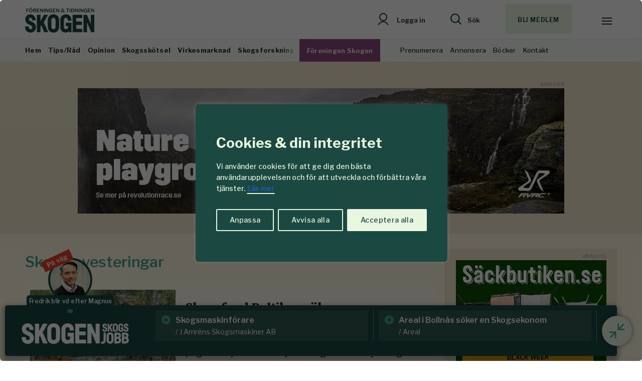

--- FILE ---
content_type: text/html; charset=UTF-8
request_url: https://www.skogen.se/kategori/skogsinvesteringar/
body_size: 21279
content:
<!DOCTYPE html>
<!--[if IE 7]><html
class="ie ie7" lang=sv-SE>
<![endif]-->
<!--[if IE 8]><html
class="ie ie8" lang=sv-SE>
<![endif]-->
<!--[if !(IE 7) & !(IE 8)]><!--><html
lang=sv-SE>
<!--<![endif]--><head><meta
charset="UTF-8"><meta
name="viewport" content="width=device-width, initial-scale=1, user-scalable=0"><title>skogsinvesteringar-arkiv - Skogen</title><link
rel=profile href=http://gmpg.org/xfn/11><link
rel=pingback href=https://www.skogen.se/xmlrpc.php><link
rel=preconnect href=https://fonts.googleapis.com><link
rel=preconnect href=https://fonts.gstatic.com crossorigin><link
href="https://fonts.googleapis.com/css2?family=Libre+Franklin:wght@400;500;560;600;650;700;900&family=Source+Serif+4:ital,opsz,wght@0,8..60,300;0,8..60,400;0,8..60,450;0,8..60,500;0,8..60,600;0,8..60,700;0,8..60,800;1,8..60,400&display=swap" rel=stylesheet><meta
name="format-detection" content="telephone=no"><link
rel=stylesheet href=https://www.skogen.se/wp-content/cache/minify/cd8de.css?x38938 media=all><link
rel="shortcut icon" href=https://www.skogen.se/wp-content/uploads/fav_1/favicon.ico?x38938 type=image/x-icon><link
rel=apple-touch-icon sizes=57x57 href=https://www.skogen.se/wp-content/uploads/fav_1/apple-touch-icon-57x57.png?x38938><link
rel=apple-touch-icon sizes=60x60 href=https://www.skogen.se/wp-content/uploads/fav_1/apple-touch-icon-60x60.png?x38938><link
rel=apple-touch-icon sizes=72x72 href=https://www.skogen.se/wp-content/uploads/fav_1/apple-touch-icon-72x72.png?x38938><link
rel=apple-touch-icon sizes=76x76 href=https://www.skogen.se/wp-content/uploads/fav_1/apple-touch-icon-76x76.png?x38938><link
rel=apple-touch-icon sizes=114x114 href=https://www.skogen.se/wp-content/uploads/fav_1/apple-touch-icon-114x114.png?x38938><link
rel=apple-touch-icon sizes=120x120 href=https://www.skogen.se/wp-content/uploads/fav_1/apple-touch-icon-120x120.png?x38938><link
rel=apple-touch-icon sizes=144x144 href=https://www.skogen.se/wp-content/uploads/fav_1/apple-touch-icon-144x144.png?x38938><link
rel=apple-touch-icon sizes=152x152 href=https://www.skogen.se/wp-content/uploads/fav_1/apple-touch-icon-152x152.png?x38938><link
rel=apple-touch-icon sizes=180x180 href=https://www.skogen.se/wp-content/uploads/fav_1/apple-touch-icon-180x180.png?x38938><link
rel=icon type=image/png href=https://www.skogen.se/wp-content/uploads/fav_1/favicon-16x16.png?x38938 sizes=16x16><link
rel=icon type=image/png href=https://www.skogen.se/wp-content/uploads/fav_1/favicon-32x32.png?x38938 sizes=32x32><link
rel=icon type=image/png href=https://www.skogen.se/wp-content/uploads/fav_1/favicon-96x96.png?x38938 sizes=96x96><link
rel=icon type=image/png href=https://www.skogen.se/wp-content/uploads/fav_1/android-chrome-192x192.png?x38938 sizes=192x192><meta
name="msapplication-square70x70logo" content="https://www.skogen.se/wp-content/uploads/fav_1/smalltile.png"><meta
name="msapplication-square150x150logo" content="https://www.skogen.se/wp-content/uploads/fav_1/mediumtile.png"><meta
name="msapplication-wide310x150logo" content="https://www.skogen.se/wp-content/uploads/fav_1/widetile.png"><meta
name="msapplication-square310x310logo" content="https://www.skogen.se/wp-content/uploads/fav_1/largetile.png"><link
rel=image_src href=https://www.skogen.se/wp-content/uploads/2023/03/sharefallback.png?x38938><meta
property="og:image" content="https://www.skogen.se/wp-content/uploads/2023/03/sharefallback.png"><meta
property="og:image:width" content="14173"><meta
property="og:image:height" content="7441"><meta
property="og:locale" content="sv_SE"><meta
property="og:type" content="website"><meta
property="og:title" content="skogsinvesteringar-arkiv - Skogen"><meta
property="og:url" content="https://www.skogen.se/kategori/skogsinvesteringar/">
<!--[if lt IE 9]> <script src=https://www.skogen.se/wp-content/themes/skogen/js/html5shiv.min.js?x38938></script> <script src=https://www.skogen.se/wp-content/themes/skogen/js/respond.min.js?x38938></script> <![endif]--><meta
name='robots' content='index, follow, max-image-preview:large, max-snippet:-1, max-video-preview:-1'><style>img:is([sizes="auto" i], [sizes^="auto," i]) { contain-intrinsic-size: 3000px 1500px }</style><link
rel=canonical href=https://www.skogen.se/kategori/skogsinvesteringar/ ><meta
property="og:locale" content="sv_SE"><meta
property="og:type" content="article"><meta
property="og:title" content="skogsinvesteringar-arkiv - Skogen"><meta
property="og:url" content="https://www.skogen.se/kategori/skogsinvesteringar/"><meta
property="og:site_name" content="Skogen"><meta
name="twitter:card" content="summary_large_image"><meta
name="twitter:site" content="@SkogsForeningen"> <script type=application/ld+json class=yoast-schema-graph>{"@context":"https://schema.org","@graph":[{"@type":"CollectionPage","@id":"https://www.skogen.se/kategori/skogsinvesteringar/","url":"https://www.skogen.se/kategori/skogsinvesteringar/","name":"skogsinvesteringar-arkiv - Skogen","isPartOf":{"@id":"https://www.skogen.se/#website"},"primaryImageOfPage":{"@id":"https://www.skogen.se/kategori/skogsinvesteringar/#primaryimage"},"image":{"@id":"https://www.skogen.se/kategori/skogsinvesteringar/#primaryimage"},"thumbnailUrl":"https://www.skogen.se/wp-content/uploads/2020/08/aed053714.jpg1450x650.jpg","breadcrumb":{"@id":"https://www.skogen.se/kategori/skogsinvesteringar/#breadcrumb"},"inLanguage":"sv-SE"},{"@type":"ImageObject","inLanguage":"sv-SE","@id":"https://www.skogen.se/kategori/skogsinvesteringar/#primaryimage","url":"https://www.skogen.se/wp-content/uploads/2020/08/aed053714.jpg1450x650.jpg","contentUrl":"https://www.skogen.se/wp-content/uploads/2020/08/aed053714.jpg1450x650.jpg","width":453,"height":203,"caption":"ae_d_053714"},{"@type":"BreadcrumbList","@id":"https://www.skogen.se/kategori/skogsinvesteringar/#breadcrumb","itemListElement":[{"@type":"ListItem","position":1,"name":"Hem","item":"https://www.skogen.se/"},{"@type":"ListItem","position":2,"name":"skogsinvesteringar"}]},{"@type":"WebSite","@id":"https://www.skogen.se/#website","url":"https://www.skogen.se/","name":"Skogen","description":"För oss som älskar skog","publisher":{"@id":"https://www.skogen.se/#organization"},"potentialAction":[{"@type":"SearchAction","target":{"@type":"EntryPoint","urlTemplate":"https://www.skogen.se/?s={search_term_string}"},"query-input":{"@type":"PropertyValueSpecification","valueRequired":true,"valueName":"search_term_string"}}],"inLanguage":"sv-SE"},{"@type":"Organization","@id":"https://www.skogen.se/#organization","name":"Skogen","url":"https://www.skogen.se/","logo":{"@type":"ImageObject","inLanguage":"sv-SE","@id":"https://www.skogen.se/#/schema/logo/image/","url":"","contentUrl":"","caption":"Skogen"},"image":{"@id":"https://www.skogen.se/#/schema/logo/image/"},"sameAs":["http://www.facebook.com/ForeningenSkogen","https://x.com/SkogsForeningen"]}]}</script> <link
rel=alternate type=application/rss+xml title="Skogen &raquo; Webbflöde" href=https://www.skogen.se/feed/ ><link
rel=alternate type=application/rss+xml title="Skogen &raquo; etikettflöde för skogsinvesteringar" href=https://www.skogen.se/kategori/skogsinvesteringar/feed/ > <script>/*<![CDATA[*/window._wpemojiSettings = {"baseUrl":"https:\/\/s.w.org\/images\/core\/emoji\/16.0.1\/72x72\/","ext":".png","svgUrl":"https:\/\/s.w.org\/images\/core\/emoji\/16.0.1\/svg\/","svgExt":".svg","source":{"concatemoji":"https:\/\/www.skogen.se\/wp-includes\/js\/wp-emoji-release.min.js?ver=6.8.3"}};
/*! This file is auto-generated */
!function(s,n){var o,i,e;function c(e){try{var t={supportTests:e,timestamp:(new Date).valueOf()};sessionStorage.setItem(o,JSON.stringify(t))}catch(e){}}function p(e,t,n){e.clearRect(0,0,e.canvas.width,e.canvas.height),e.fillText(t,0,0);var t=new Uint32Array(e.getImageData(0,0,e.canvas.width,e.canvas.height).data),a=(e.clearRect(0,0,e.canvas.width,e.canvas.height),e.fillText(n,0,0),new Uint32Array(e.getImageData(0,0,e.canvas.width,e.canvas.height).data));return t.every(function(e,t){return e===a[t]})}function u(e,t){e.clearRect(0,0,e.canvas.width,e.canvas.height),e.fillText(t,0,0);for(var n=e.getImageData(16,16,1,1),a=0;a<n.data.length;a++)if(0!==n.data[a])return!1;return!0}function f(e,t,n,a){switch(t){case"flag":return n(e,"\ud83c\udff3\ufe0f\u200d\u26a7\ufe0f","\ud83c\udff3\ufe0f\u200b\u26a7\ufe0f")?!1:!n(e,"\ud83c\udde8\ud83c\uddf6","\ud83c\udde8\u200b\ud83c\uddf6")&&!n(e,"\ud83c\udff4\udb40\udc67\udb40\udc62\udb40\udc65\udb40\udc6e\udb40\udc67\udb40\udc7f","\ud83c\udff4\u200b\udb40\udc67\u200b\udb40\udc62\u200b\udb40\udc65\u200b\udb40\udc6e\u200b\udb40\udc67\u200b\udb40\udc7f");case"emoji":return!a(e,"\ud83e\udedf")}return!1}function g(e,t,n,a){var r="undefined"!=typeof WorkerGlobalScope&&self instanceof WorkerGlobalScope?new OffscreenCanvas(300,150):s.createElement("canvas"),o=r.getContext("2d",{willReadFrequently:!0}),i=(o.textBaseline="top",o.font="600 32px Arial",{});return e.forEach(function(e){i[e]=t(o,e,n,a)}),i}function t(e){var t=s.createElement("script");t.src=e,t.defer=!0,s.head.appendChild(t)}"undefined"!=typeof Promise&&(o="wpEmojiSettingsSupports",i=["flag","emoji"],n.supports={everything:!0,everythingExceptFlag:!0},e=new Promise(function(e){s.addEventListener("DOMContentLoaded",e,{once:!0})}),new Promise(function(t){var n=function(){try{var e=JSON.parse(sessionStorage.getItem(o));if("object"==typeof e&&"number"==typeof e.timestamp&&(new Date).valueOf()<e.timestamp+604800&&"object"==typeof e.supportTests)return e.supportTests}catch(e){}return null}();if(!n){if("undefined"!=typeof Worker&&"undefined"!=typeof OffscreenCanvas&&"undefined"!=typeof URL&&URL.createObjectURL&&"undefined"!=typeof Blob)try{var e="postMessage("+g.toString()+"("+[JSON.stringify(i),f.toString(),p.toString(),u.toString()].join(",")+"));",a=new Blob([e],{type:"text/javascript"}),r=new Worker(URL.createObjectURL(a),{name:"wpTestEmojiSupports"});return void(r.onmessage=function(e){c(n=e.data),r.terminate(),t(n)})}catch(e){}c(n=g(i,f,p,u))}t(n)}).then(function(e){for(var t in e)n.supports[t]=e[t],n.supports.everything=n.supports.everything&&n.supports[t],"flag"!==t&&(n.supports.everythingExceptFlag=n.supports.everythingExceptFlag&&n.supports[t]);n.supports.everythingExceptFlag=n.supports.everythingExceptFlag&&!n.supports.flag,n.DOMReady=!1,n.readyCallback=function(){n.DOMReady=!0}}).then(function(){return e}).then(function(){var e;n.supports.everything||(n.readyCallback(),(e=n.source||{}).concatemoji?t(e.concatemoji):e.wpemoji&&e.twemoji&&(t(e.twemoji),t(e.wpemoji)))}))}((window,document),window._wpemojiSettings);/*]]>*/</script> <style id=wp-emoji-styles-inline-css>img.wp-smiley, img.emoji {
		display: inline !important;
		border: none !important;
		box-shadow: none !important;
		height: 1em !important;
		width: 1em !important;
		margin: 0 0.07em !important;
		vertical-align: -0.1em !important;
		background: none !important;
		padding: 0 !important;
	}</style><style id=classic-theme-styles-inline-css>/*! This file is auto-generated */
.wp-block-button__link{color:#fff;background-color:#32373c;border-radius:9999px;box-shadow:none;text-decoration:none;padding:calc(.667em + 2px) calc(1.333em + 2px);font-size:1.125em}.wp-block-file__button{background:#32373c;color:#fff;text-decoration:none}</style><style id=global-styles-inline-css>/*<![CDATA[*/:root{--wp--preset--aspect-ratio--square: 1;--wp--preset--aspect-ratio--4-3: 4/3;--wp--preset--aspect-ratio--3-4: 3/4;--wp--preset--aspect-ratio--3-2: 3/2;--wp--preset--aspect-ratio--2-3: 2/3;--wp--preset--aspect-ratio--16-9: 16/9;--wp--preset--aspect-ratio--9-16: 9/16;--wp--preset--gradient--vivid-cyan-blue-to-vivid-purple: linear-gradient(135deg,rgba(6,147,227,1) 0%,rgb(155,81,224) 100%);--wp--preset--gradient--light-green-cyan-to-vivid-green-cyan: linear-gradient(135deg,rgb(122,220,180) 0%,rgb(0,208,130) 100%);--wp--preset--gradient--luminous-vivid-amber-to-luminous-vivid-orange: linear-gradient(135deg,rgba(252,185,0,1) 0%,rgba(255,105,0,1) 100%);--wp--preset--gradient--luminous-vivid-orange-to-vivid-red: linear-gradient(135deg,rgba(255,105,0,1) 0%,rgb(207,46,46) 100%);--wp--preset--gradient--very-light-gray-to-cyan-bluish-gray: linear-gradient(135deg,rgb(238,238,238) 0%,rgb(169,184,195) 100%);--wp--preset--gradient--cool-to-warm-spectrum: linear-gradient(135deg,rgb(74,234,220) 0%,rgb(151,120,209) 20%,rgb(207,42,186) 40%,rgb(238,44,130) 60%,rgb(251,105,98) 80%,rgb(254,248,76) 100%);--wp--preset--gradient--blush-light-purple: linear-gradient(135deg,rgb(255,206,236) 0%,rgb(152,150,240) 100%);--wp--preset--gradient--blush-bordeaux: linear-gradient(135deg,rgb(254,205,165) 0%,rgb(254,45,45) 50%,rgb(107,0,62) 100%);--wp--preset--gradient--luminous-dusk: linear-gradient(135deg,rgb(255,203,112) 0%,rgb(199,81,192) 50%,rgb(65,88,208) 100%);--wp--preset--gradient--pale-ocean: linear-gradient(135deg,rgb(255,245,203) 0%,rgb(182,227,212) 50%,rgb(51,167,181) 100%);--wp--preset--gradient--electric-grass: linear-gradient(135deg,rgb(202,248,128) 0%,rgb(113,206,126) 100%);--wp--preset--gradient--midnight: linear-gradient(135deg,rgb(2,3,129) 0%,rgb(40,116,252) 100%);--wp--preset--spacing--20: 0.44rem;--wp--preset--spacing--30: 0.67rem;--wp--preset--spacing--40: 1rem;--wp--preset--spacing--50: 1.5rem;--wp--preset--spacing--60: 2.25rem;--wp--preset--spacing--70: 3.38rem;--wp--preset--spacing--80: 5.06rem;--wp--preset--shadow--natural: 6px 6px 9px rgba(0, 0, 0, 0.2);--wp--preset--shadow--deep: 12px 12px 50px rgba(0, 0, 0, 0.4);--wp--preset--shadow--sharp: 6px 6px 0px rgba(0, 0, 0, 0.2);--wp--preset--shadow--outlined: 6px 6px 0px -3px rgba(255, 255, 255, 1), 6px 6px rgba(0, 0, 0, 1);--wp--preset--shadow--crisp: 6px 6px 0px rgba(0, 0, 0, 1);}:where(.is-layout-flex){gap: 0.5em;}:where(.is-layout-grid){gap: 0.5em;}body .is-layout-flex{display: flex;}.is-layout-flex{flex-wrap: wrap;align-items: center;}.is-layout-flex > :is(*, div){margin: 0;}body .is-layout-grid{display: grid;}.is-layout-grid > :is(*, div){margin: 0;}:where(.wp-block-columns.is-layout-flex){gap: 2em;}:where(.wp-block-columns.is-layout-grid){gap: 2em;}:where(.wp-block-post-template.is-layout-flex){gap: 1.25em;}:where(.wp-block-post-template.is-layout-grid){gap: 1.25em;}.has-vivid-cyan-blue-to-vivid-purple-gradient-background{background: var(--wp--preset--gradient--vivid-cyan-blue-to-vivid-purple) !important;}.has-light-green-cyan-to-vivid-green-cyan-gradient-background{background: var(--wp--preset--gradient--light-green-cyan-to-vivid-green-cyan) !important;}.has-luminous-vivid-amber-to-luminous-vivid-orange-gradient-background{background: var(--wp--preset--gradient--luminous-vivid-amber-to-luminous-vivid-orange) !important;}.has-luminous-vivid-orange-to-vivid-red-gradient-background{background: var(--wp--preset--gradient--luminous-vivid-orange-to-vivid-red) !important;}.has-very-light-gray-to-cyan-bluish-gray-gradient-background{background: var(--wp--preset--gradient--very-light-gray-to-cyan-bluish-gray) !important;}.has-cool-to-warm-spectrum-gradient-background{background: var(--wp--preset--gradient--cool-to-warm-spectrum) !important;}.has-blush-light-purple-gradient-background{background: var(--wp--preset--gradient--blush-light-purple) !important;}.has-blush-bordeaux-gradient-background{background: var(--wp--preset--gradient--blush-bordeaux) !important;}.has-luminous-dusk-gradient-background{background: var(--wp--preset--gradient--luminous-dusk) !important;}.has-pale-ocean-gradient-background{background: var(--wp--preset--gradient--pale-ocean) !important;}.has-electric-grass-gradient-background{background: var(--wp--preset--gradient--electric-grass) !important;}.has-midnight-gradient-background{background: var(--wp--preset--gradient--midnight) !important;}
:where(.wp-block-post-template.is-layout-flex){gap: 1.25em;}:where(.wp-block-post-template.is-layout-grid){gap: 1.25em;}
:where(.wp-block-columns.is-layout-flex){gap: 2em;}:where(.wp-block-columns.is-layout-grid){gap: 2em;}
:root :where(.wp-block-pullquote){font-size: 1.5em;line-height: 1.6;}/*]]>*/</style> <script id=cookie-law-info-js-extra>/*<![CDATA[*/var _ckyConfig = {"_ipData":[],"_assetsURL":"https:\/\/www.skogen.se\/wp-content\/plugins\/cookie-law-info\/lite\/frontend\/images\/","_publicURL":"https:\/\/www.skogen.se","_expiry":"365","_categories":[{"name":"N\u00f6dv\u00e4ndiga","slug":"necessary","isNecessary":true,"ccpaDoNotSell":true,"cookies":[],"active":true,"defaultConsent":{"gdpr":true,"ccpa":true}},{"name":"Funktionella","slug":"functional","isNecessary":false,"ccpaDoNotSell":true,"cookies":[],"active":true,"defaultConsent":{"gdpr":false,"ccpa":false}},{"name":"Analys","slug":"analytics","isNecessary":false,"ccpaDoNotSell":true,"cookies":[{"cookieID":"_gid","domain":"google.com","provider":""},{"cookieID":"_ga","domain":"google.com","provider":"googletagmanager.com"},{"cookieID":"_gat_gtag_UA_*","domain":"google.com","provider":""}],"active":true,"defaultConsent":{"gdpr":false,"ccpa":false}},{"name":"Performance","slug":"performance","isNecessary":false,"ccpaDoNotSell":true,"cookies":[],"active":true,"defaultConsent":{"gdpr":false,"ccpa":false}},{"name":"Annons","slug":"advertisement","isNecessary":false,"ccpaDoNotSell":true,"cookies":[{"cookieID":"OAID","domain":"skogen.se","provider":""}],"active":true,"defaultConsent":{"gdpr":false,"ccpa":false}}],"_activeLaw":"gdpr","_rootDomain":"","_block":"1","_showBanner":"1","_bannerConfig":{"settings":{"type":"box","preferenceCenterType":"popup","position":"bottom-left","applicableLaw":"gdpr"},"behaviours":{"reloadBannerOnAccept":false,"loadAnalyticsByDefault":false,"animations":{"onLoad":"animate","onHide":"sticky"}},"config":{"revisitConsent":{"status":true,"tag":"revisit-consent","position":"bottom-left","meta":{"url":"#"},"styles":{"background-color":"#1b4841"},"elements":{"title":{"type":"text","tag":"revisit-consent-title","status":true,"styles":{"color":"#0056a7"}}}},"preferenceCenter":{"toggle":{"status":true,"tag":"detail-category-toggle","type":"toggle","states":{"active":{"styles":{"background-color":"#1863DC"}},"inactive":{"styles":{"background-color":"#D0D5D2"}}}}},"categoryPreview":{"status":false,"toggle":{"status":true,"tag":"detail-category-preview-toggle","type":"toggle","states":{"active":{"styles":{"background-color":"#1863DC"}},"inactive":{"styles":{"background-color":"#D0D5D2"}}}}},"videoPlaceholder":{"status":true,"styles":{"background-color":"#000000","border-color":"#000000cc","color":"#ffffff"}},"readMore":{"status":true,"tag":"readmore-button","type":"link","meta":{"noFollow":true,"newTab":true},"styles":{"color":"#e8f7df","background-color":"transparent","border-color":"transparent"}},"showMore":{"status":true,"tag":"show-desc-button","type":"button","styles":{"color":"#1863DC"}},"showLess":{"status":true,"tag":"hide-desc-button","type":"button","styles":{"color":"#1863DC"}},"alwaysActive":{"status":true,"tag":"always-active","styles":{"color":"#008000"}},"manualLinks":{"status":true,"tag":"manual-links","type":"link","styles":{"color":"#1863DC"}},"auditTable":{"status":true},"optOption":{"status":true,"toggle":{"status":true,"tag":"optout-option-toggle","type":"toggle","states":{"active":{"styles":{"background-color":"#1863dc"}},"inactive":{"styles":{"background-color":"#FFFFFF"}}}}}}},"_version":"3.3.6","_logConsent":"1","_tags":[{"tag":"accept-button","styles":{"color":"#1b4841","background-color":"#e8f7df","border-color":"#e8f7df"}},{"tag":"reject-button","styles":{"color":"#e8f7df","background-color":"transparent","border-color":"#e8f7df"}},{"tag":"settings-button","styles":{"color":"#e8f7df","background-color":"transparent","border-color":"#e8f7df"}},{"tag":"readmore-button","styles":{"color":"#e8f7df","background-color":"transparent","border-color":"transparent"}},{"tag":"donotsell-button","styles":{"color":"#1863DC","background-color":"transparent","border-color":"transparent"}},{"tag":"show-desc-button","styles":{"color":"#1863DC"}},{"tag":"hide-desc-button","styles":{"color":"#1863DC"}},{"tag":"cky-always-active","styles":[]},{"tag":"cky-link","styles":[]},{"tag":"accept-button","styles":{"color":"#1b4841","background-color":"#e8f7df","border-color":"#e8f7df"}},{"tag":"revisit-consent","styles":{"background-color":"#1b4841"}}],"_shortCodes":[{"key":"cky_readmore","content":"<a href=\"https:\/\/www.skogen.se\/om-cookies\/\" class=\"cky-policy\" aria-label=\"L\u00e4s mer\" target=\"_blank\" rel=\"noopener\" data-cky-tag=\"readmore-button\">L\u00e4s mer<\/a>","tag":"readmore-button","status":true,"attributes":{"rel":"nofollow","target":"_blank"}},{"key":"cky_show_desc","content":"<button class=\"cky-show-desc-btn\" data-cky-tag=\"show-desc-button\" aria-label=\"Visa mer\">Visa mer<\/button>","tag":"show-desc-button","status":true,"attributes":[]},{"key":"cky_hide_desc","content":"<button class=\"cky-show-desc-btn\" data-cky-tag=\"hide-desc-button\" aria-label=\"Visa mindre\">Visa mindre<\/button>","tag":"hide-desc-button","status":true,"attributes":[]},{"key":"cky_optout_show_desc","content":"[cky_optout_show_desc]","tag":"optout-show-desc-button","status":true,"attributes":[]},{"key":"cky_optout_hide_desc","content":"[cky_optout_hide_desc]","tag":"optout-hide-desc-button","status":true,"attributes":[]},{"key":"cky_category_toggle_label","content":"[cky_{{status}}_category_label] [cky_preference_{{category_slug}}_title]","tag":"","status":true,"attributes":[]},{"key":"cky_enable_category_label","content":"Enable","tag":"","status":true,"attributes":[]},{"key":"cky_disable_category_label","content":"Disable","tag":"","status":true,"attributes":[]},{"key":"cky_video_placeholder","content":"<div class=\"video-placeholder-normal\" data-cky-tag=\"video-placeholder\" id=\"[UNIQUEID]\"><p class=\"video-placeholder-text-normal\" data-cky-tag=\"placeholder-title\">Var v\u00e4nlig aktivera cookies f\u00f6r att ta del av inneh\u00e5llet<\/p><\/div>","tag":"","status":true,"attributes":[]},{"key":"cky_enable_optout_label","content":"Enable","tag":"","status":true,"attributes":[]},{"key":"cky_disable_optout_label","content":"Disable","tag":"","status":true,"attributes":[]},{"key":"cky_optout_toggle_label","content":"[cky_{{status}}_optout_label] [cky_optout_option_title]","tag":"","status":true,"attributes":[]},{"key":"cky_optout_option_title","content":"Do Not Sell or Share My Personal Information","tag":"","status":true,"attributes":[]},{"key":"cky_optout_close_label","content":"Close","tag":"","status":true,"attributes":[]},{"key":"cky_preference_close_label","content":"Close","tag":"","status":true,"attributes":[]}],"_rtl":"","_language":"sv","_providersToBlock":[{"re":"googletagmanager.com","categories":["analytics"]}]};
var _ckyStyles = {"css":".cky-overlay{background: #000000; opacity: 0.4; position: fixed; top: 0; left: 0; width: 100%; height: 100%; z-index: 99999999;}.cky-hide{display: none;}.cky-btn-revisit-wrapper{display: flex; align-items: center; justify-content: center; background: #0056a7; width: 45px; height: 45px; border-radius: 50%; position: fixed; z-index: 999999; cursor: pointer;}.cky-revisit-bottom-left{bottom: 15px; left: 15px;}.cky-revisit-bottom-right{bottom: 15px; right: 15px;}.cky-btn-revisit-wrapper .cky-btn-revisit{display: flex; align-items: center; justify-content: center; background: none; border: none; cursor: pointer; position: relative; margin: 0; padding: 0;}.cky-btn-revisit-wrapper .cky-btn-revisit img{max-width: fit-content; margin: 0; height: 30px; width: 30px;}.cky-revisit-bottom-left:hover::before{content: attr(data-tooltip); position: absolute; background: #4e4b66; color: #ffffff; left: calc(100% + 7px); font-size: 12px; line-height: 16px; width: max-content; padding: 4px 8px; border-radius: 4px;}.cky-revisit-bottom-left:hover::after{position: absolute; content: \"\"; border: 5px solid transparent; left: calc(100% + 2px); border-left-width: 0; border-right-color: #4e4b66;}.cky-revisit-bottom-right:hover::before{content: attr(data-tooltip); position: absolute; background: #4e4b66; color: #ffffff; right: calc(100% + 7px); font-size: 12px; line-height: 16px; width: max-content; padding: 4px 8px; border-radius: 4px;}.cky-revisit-bottom-right:hover::after{position: absolute; content: \"\"; border: 5px solid transparent; right: calc(100% + 2px); border-right-width: 0; border-left-color: #4e4b66;}.cky-revisit-hide{display: none;}.cky-consent-container{position: fixed; width: 440px; box-sizing: border-box; z-index: 9999999; border-radius: 6px;}.cky-consent-container .cky-consent-bar{background: #ffffff; border: 1px solid; padding: 20px 26px; box-shadow: 0 -1px 10px 0 #acabab4d; border-radius: 6px;}.cky-box-bottom-left{bottom: 40px; left: 40px;}.cky-box-bottom-right{bottom: 40px; right: 40px;}.cky-box-top-left{top: 40px; left: 40px;}.cky-box-top-right{top: 40px; right: 40px;}.cky-custom-brand-logo-wrapper .cky-custom-brand-logo{width: 100px; height: auto; margin: 0 0 12px 0;}.cky-notice .cky-title{color: #212121; font-weight: 700; font-size: 18px; line-height: 24px; margin: 0 0 12px 0;}.cky-notice-des *,.cky-preference-content-wrapper *,.cky-accordion-header-des *,.cky-gpc-wrapper .cky-gpc-desc *{font-size: 14px;}.cky-notice-des{color: #212121; font-size: 14px; line-height: 24px; font-weight: 400;}.cky-notice-des img{height: 25px; width: 25px;}.cky-consent-bar .cky-notice-des p,.cky-gpc-wrapper .cky-gpc-desc p,.cky-preference-body-wrapper .cky-preference-content-wrapper p,.cky-accordion-header-wrapper .cky-accordion-header-des p,.cky-cookie-des-table li div:last-child p{color: inherit; margin-top: 0; overflow-wrap: break-word;}.cky-notice-des P:last-child,.cky-preference-content-wrapper p:last-child,.cky-cookie-des-table li div:last-child p:last-child,.cky-gpc-wrapper .cky-gpc-desc p:last-child{margin-bottom: 0;}.cky-notice-des a.cky-policy,.cky-notice-des button.cky-policy{font-size: 14px; color: #1863dc; white-space: nowrap; cursor: pointer; background: transparent; border: 1px solid; text-decoration: underline;}.cky-notice-des button.cky-policy{padding: 0;}.cky-notice-des a.cky-policy:focus-visible,.cky-notice-des button.cky-policy:focus-visible,.cky-preference-content-wrapper .cky-show-desc-btn:focus-visible,.cky-accordion-header .cky-accordion-btn:focus-visible,.cky-preference-header .cky-btn-close:focus-visible,.cky-switch input[type=\"checkbox\"]:focus-visible,.cky-footer-wrapper a:focus-visible,.cky-btn:focus-visible{outline: 2px solid #1863dc; outline-offset: 2px;}.cky-btn:focus:not(:focus-visible),.cky-accordion-header .cky-accordion-btn:focus:not(:focus-visible),.cky-preference-content-wrapper .cky-show-desc-btn:focus:not(:focus-visible),.cky-btn-revisit-wrapper .cky-btn-revisit:focus:not(:focus-visible),.cky-preference-header .cky-btn-close:focus:not(:focus-visible),.cky-consent-bar .cky-banner-btn-close:focus:not(:focus-visible){outline: 0;}button.cky-show-desc-btn:not(:hover):not(:active){color: #1863dc; background: transparent;}button.cky-accordion-btn:not(:hover):not(:active),button.cky-banner-btn-close:not(:hover):not(:active),button.cky-btn-revisit:not(:hover):not(:active),button.cky-btn-close:not(:hover):not(:active){background: transparent;}.cky-consent-bar button:hover,.cky-modal.cky-modal-open button:hover,.cky-consent-bar button:focus,.cky-modal.cky-modal-open button:focus{text-decoration: none;}.cky-notice-btn-wrapper{display: flex; justify-content: flex-start; align-items: center; flex-wrap: wrap; margin-top: 16px;}.cky-notice-btn-wrapper .cky-btn{text-shadow: none; box-shadow: none;}.cky-btn{flex: auto; max-width: 100%; font-size: 14px; font-family: inherit; line-height: 24px; padding: 8px; font-weight: 500; margin: 0 8px 0 0; border-radius: 2px; cursor: pointer; text-align: center; text-transform: none; min-height: 0;}.cky-btn:hover{opacity: 0.8;}.cky-btn-customize{color: #1863dc; background: transparent; border: 2px solid #1863dc;}.cky-btn-reject{color: #1863dc; background: transparent; border: 2px solid #1863dc;}.cky-btn-accept{background: #1863dc; color: #ffffff; border: 2px solid #1863dc;}.cky-btn:last-child{margin-right: 0;}@media (max-width: 576px){.cky-box-bottom-left{bottom: 0; left: 0;}.cky-box-bottom-right{bottom: 0; right: 0;}.cky-box-top-left{top: 0; left: 0;}.cky-box-top-right{top: 0; right: 0;}}@media (max-width: 440px){.cky-box-bottom-left, .cky-box-bottom-right, .cky-box-top-left, .cky-box-top-right{width: 100%; max-width: 100%;}.cky-consent-container .cky-consent-bar{padding: 20px 0;}.cky-custom-brand-logo-wrapper, .cky-notice .cky-title, .cky-notice-des, .cky-notice-btn-wrapper{padding: 0 24px;}.cky-notice-des{max-height: 40vh; overflow-y: scroll;}.cky-notice-btn-wrapper{flex-direction: column; margin-top: 0;}.cky-btn{width: 100%; margin: 10px 0 0 0;}.cky-notice-btn-wrapper .cky-btn-customize{order: 2;}.cky-notice-btn-wrapper .cky-btn-reject{order: 3;}.cky-notice-btn-wrapper .cky-btn-accept{order: 1; margin-top: 16px;}}@media (max-width: 352px){.cky-notice .cky-title{font-size: 16px;}.cky-notice-des *{font-size: 12px;}.cky-notice-des, .cky-btn{font-size: 12px;}}.cky-modal.cky-modal-open{display: flex; visibility: visible; -webkit-transform: translate(-50%, -50%); -moz-transform: translate(-50%, -50%); -ms-transform: translate(-50%, -50%); -o-transform: translate(-50%, -50%); transform: translate(-50%, -50%); top: 50%; left: 50%; transition: all 1s ease;}.cky-modal{box-shadow: 0 32px 68px rgba(0, 0, 0, 0.3); margin: 0 auto; position: fixed; max-width: 100%; background: #ffffff; top: 50%; box-sizing: border-box; border-radius: 6px; z-index: 999999999; color: #212121; -webkit-transform: translate(-50%, 100%); -moz-transform: translate(-50%, 100%); -ms-transform: translate(-50%, 100%); -o-transform: translate(-50%, 100%); transform: translate(-50%, 100%); visibility: hidden; transition: all 0s ease;}.cky-preference-center{max-height: 79vh; overflow: hidden; width: 845px; overflow: hidden; flex: 1 1 0; display: flex; flex-direction: column; border-radius: 6px;}.cky-preference-header{display: flex; align-items: center; justify-content: space-between; padding: 22px 24px; border-bottom: 1px solid;}.cky-preference-header .cky-preference-title{font-size: 18px; font-weight: 700; line-height: 24px;}.cky-preference-header .cky-btn-close{margin: 0; cursor: pointer; vertical-align: middle; padding: 0; background: none; border: none; width: auto; height: auto; min-height: 0; line-height: 0; text-shadow: none; box-shadow: none;}.cky-preference-header .cky-btn-close img{margin: 0; height: 10px; width: 10px;}.cky-preference-body-wrapper{padding: 0 24px; flex: 1; overflow: auto; box-sizing: border-box;}.cky-preference-content-wrapper,.cky-gpc-wrapper .cky-gpc-desc{font-size: 14px; line-height: 24px; font-weight: 400; padding: 12px 0;}.cky-preference-content-wrapper{border-bottom: 1px solid;}.cky-preference-content-wrapper img{height: 25px; width: 25px;}.cky-preference-content-wrapper .cky-show-desc-btn{font-size: 14px; font-family: inherit; color: #1863dc; text-decoration: none; line-height: 24px; padding: 0; margin: 0; white-space: nowrap; cursor: pointer; background: transparent; border-color: transparent; text-transform: none; min-height: 0; text-shadow: none; box-shadow: none;}.cky-accordion-wrapper{margin-bottom: 10px;}.cky-accordion{border-bottom: 1px solid;}.cky-accordion:last-child{border-bottom: none;}.cky-accordion .cky-accordion-item{display: flex; margin-top: 10px;}.cky-accordion .cky-accordion-body{display: none;}.cky-accordion.cky-accordion-active .cky-accordion-body{display: block; padding: 0 22px; margin-bottom: 16px;}.cky-accordion-header-wrapper{cursor: pointer; width: 100%;}.cky-accordion-item .cky-accordion-header{display: flex; justify-content: space-between; align-items: center;}.cky-accordion-header .cky-accordion-btn{font-size: 16px; font-family: inherit; color: #212121; line-height: 24px; background: none; border: none; font-weight: 700; padding: 0; margin: 0; cursor: pointer; text-transform: none; min-height: 0; text-shadow: none; box-shadow: none;}.cky-accordion-header .cky-always-active{color: #008000; font-weight: 600; line-height: 24px; font-size: 14px;}.cky-accordion-header-des{font-size: 14px; line-height: 24px; margin: 10px 0 16px 0;}.cky-accordion-chevron{margin-right: 22px; position: relative; cursor: pointer;}.cky-accordion-chevron-hide{display: none;}.cky-accordion .cky-accordion-chevron i::before{content: \"\"; position: absolute; border-right: 1.4px solid; border-bottom: 1.4px solid; border-color: inherit; height: 6px; width: 6px; -webkit-transform: rotate(-45deg); -moz-transform: rotate(-45deg); -ms-transform: rotate(-45deg); -o-transform: rotate(-45deg); transform: rotate(-45deg); transition: all 0.2s ease-in-out; top: 8px;}.cky-accordion.cky-accordion-active .cky-accordion-chevron i::before{-webkit-transform: rotate(45deg); -moz-transform: rotate(45deg); -ms-transform: rotate(45deg); -o-transform: rotate(45deg); transform: rotate(45deg);}.cky-audit-table{background: #f4f4f4; border-radius: 6px;}.cky-audit-table .cky-empty-cookies-text{color: inherit; font-size: 12px; line-height: 24px; margin: 0; padding: 10px;}.cky-audit-table .cky-cookie-des-table{font-size: 12px; line-height: 24px; font-weight: normal; padding: 15px 10px; border-bottom: 1px solid; border-bottom-color: inherit; margin: 0;}.cky-audit-table .cky-cookie-des-table:last-child{border-bottom: none;}.cky-audit-table .cky-cookie-des-table li{list-style-type: none; display: flex; padding: 3px 0;}.cky-audit-table .cky-cookie-des-table li:first-child{padding-top: 0;}.cky-cookie-des-table li div:first-child{width: 100px; font-weight: 600; word-break: break-word; word-wrap: break-word;}.cky-cookie-des-table li div:last-child{flex: 1; word-break: break-word; word-wrap: break-word; margin-left: 8px;}.cky-footer-shadow{display: block; width: 100%; height: 40px; background: linear-gradient(180deg, rgba(255, 255, 255, 0) 0%, #ffffff 100%); position: absolute; bottom: calc(100% - 1px);}.cky-footer-wrapper{position: relative;}.cky-prefrence-btn-wrapper{display: flex; flex-wrap: wrap; align-items: center; justify-content: center; padding: 22px 24px; border-top: 1px solid;}.cky-prefrence-btn-wrapper .cky-btn{flex: auto; max-width: 100%; text-shadow: none; box-shadow: none;}.cky-btn-preferences{color: #1863dc; background: transparent; border: 2px solid #1863dc;}.cky-preference-header,.cky-preference-body-wrapper,.cky-preference-content-wrapper,.cky-accordion-wrapper,.cky-accordion,.cky-accordion-wrapper,.cky-footer-wrapper,.cky-prefrence-btn-wrapper{border-color: inherit;}@media (max-width: 845px){.cky-modal{max-width: calc(100% - 16px);}}@media (max-width: 576px){.cky-modal{max-width: 100%;}.cky-preference-center{max-height: 100vh;}.cky-prefrence-btn-wrapper{flex-direction: column;}.cky-accordion.cky-accordion-active .cky-accordion-body{padding-right: 0;}.cky-prefrence-btn-wrapper .cky-btn{width: 100%; margin: 10px 0 0 0;}.cky-prefrence-btn-wrapper .cky-btn-reject{order: 3;}.cky-prefrence-btn-wrapper .cky-btn-accept{order: 1; margin-top: 0;}.cky-prefrence-btn-wrapper .cky-btn-preferences{order: 2;}}@media (max-width: 425px){.cky-accordion-chevron{margin-right: 15px;}.cky-notice-btn-wrapper{margin-top: 0;}.cky-accordion.cky-accordion-active .cky-accordion-body{padding: 0 15px;}}@media (max-width: 352px){.cky-preference-header .cky-preference-title{font-size: 16px;}.cky-preference-header{padding: 16px 24px;}.cky-preference-content-wrapper *, .cky-accordion-header-des *{font-size: 12px;}.cky-preference-content-wrapper, .cky-preference-content-wrapper .cky-show-more, .cky-accordion-header .cky-always-active, .cky-accordion-header-des, .cky-preference-content-wrapper .cky-show-desc-btn, .cky-notice-des a.cky-policy{font-size: 12px;}.cky-accordion-header .cky-accordion-btn{font-size: 14px;}}.cky-switch{display: flex;}.cky-switch input[type=\"checkbox\"]{position: relative; width: 44px; height: 24px; margin: 0; background: #d0d5d2; -webkit-appearance: none; border-radius: 50px; cursor: pointer; outline: 0; border: none; top: 0;}.cky-switch input[type=\"checkbox\"]:checked{background: #1863dc;}.cky-switch input[type=\"checkbox\"]:before{position: absolute; content: \"\"; height: 20px; width: 20px; left: 2px; bottom: 2px; border-radius: 50%; background-color: white; -webkit-transition: 0.4s; transition: 0.4s; margin: 0;}.cky-switch input[type=\"checkbox\"]:after{display: none;}.cky-switch input[type=\"checkbox\"]:checked:before{-webkit-transform: translateX(20px); -ms-transform: translateX(20px); transform: translateX(20px);}@media (max-width: 425px){.cky-switch input[type=\"checkbox\"]{width: 38px; height: 21px;}.cky-switch input[type=\"checkbox\"]:before{height: 17px; width: 17px;}.cky-switch input[type=\"checkbox\"]:checked:before{-webkit-transform: translateX(17px); -ms-transform: translateX(17px); transform: translateX(17px);}}.cky-consent-bar .cky-banner-btn-close{position: absolute; right: 9px; top: 5px; background: none; border: none; cursor: pointer; padding: 0; margin: 0; min-height: 0; line-height: 0; height: auto; width: auto; text-shadow: none; box-shadow: none;}.cky-consent-bar .cky-banner-btn-close img{height: 9px; width: 9px; margin: 0;}.cky-notice-group{font-size: 14px; line-height: 24px; font-weight: 400; color: #212121;}.cky-notice-btn-wrapper .cky-btn-do-not-sell{font-size: 14px; line-height: 24px; padding: 6px 0; margin: 0; font-weight: 500; background: none; border-radius: 2px; border: none; cursor: pointer; text-align: left; color: #1863dc; background: transparent; border-color: transparent; box-shadow: none; text-shadow: none;}.cky-consent-bar .cky-banner-btn-close:focus-visible,.cky-notice-btn-wrapper .cky-btn-do-not-sell:focus-visible,.cky-opt-out-btn-wrapper .cky-btn:focus-visible,.cky-opt-out-checkbox-wrapper input[type=\"checkbox\"].cky-opt-out-checkbox:focus-visible{outline: 2px solid #1863dc; outline-offset: 2px;}@media (max-width: 440px){.cky-consent-container{width: 100%;}}@media (max-width: 352px){.cky-notice-des a.cky-policy, .cky-notice-btn-wrapper .cky-btn-do-not-sell{font-size: 12px;}}.cky-opt-out-wrapper{padding: 12px 0;}.cky-opt-out-wrapper .cky-opt-out-checkbox-wrapper{display: flex; align-items: center;}.cky-opt-out-checkbox-wrapper .cky-opt-out-checkbox-label{font-size: 16px; font-weight: 700; line-height: 24px; margin: 0 0 0 12px; cursor: pointer;}.cky-opt-out-checkbox-wrapper input[type=\"checkbox\"].cky-opt-out-checkbox{background-color: #ffffff; border: 1px solid black; width: 20px; height: 18.5px; margin: 0; -webkit-appearance: none; position: relative; display: flex; align-items: center; justify-content: center; border-radius: 2px; cursor: pointer;}.cky-opt-out-checkbox-wrapper input[type=\"checkbox\"].cky-opt-out-checkbox:checked{background-color: #1863dc; border: none;}.cky-opt-out-checkbox-wrapper input[type=\"checkbox\"].cky-opt-out-checkbox:checked::after{left: 6px; bottom: 4px; width: 7px; height: 13px; border: solid #ffffff; border-width: 0 3px 3px 0; border-radius: 2px; -webkit-transform: rotate(45deg); -ms-transform: rotate(45deg); transform: rotate(45deg); content: \"\"; position: absolute; box-sizing: border-box;}.cky-opt-out-checkbox-wrapper.cky-disabled .cky-opt-out-checkbox-label,.cky-opt-out-checkbox-wrapper.cky-disabled input[type=\"checkbox\"].cky-opt-out-checkbox{cursor: no-drop;}.cky-gpc-wrapper{margin: 0 0 0 32px;}.cky-footer-wrapper .cky-opt-out-btn-wrapper{display: flex; flex-wrap: wrap; align-items: center; justify-content: center; padding: 22px 24px;}.cky-opt-out-btn-wrapper .cky-btn{flex: auto; max-width: 100%; text-shadow: none; box-shadow: none;}.cky-opt-out-btn-wrapper .cky-btn-cancel{border: 1px solid #dedfe0; background: transparent; color: #858585;}.cky-opt-out-btn-wrapper .cky-btn-confirm{background: #1863dc; color: #ffffff; border: 1px solid #1863dc;}@media (max-width: 352px){.cky-opt-out-checkbox-wrapper .cky-opt-out-checkbox-label{font-size: 14px;}.cky-gpc-wrapper .cky-gpc-desc, .cky-gpc-wrapper .cky-gpc-desc *{font-size: 12px;}.cky-opt-out-checkbox-wrapper input[type=\"checkbox\"].cky-opt-out-checkbox{width: 16px; height: 16px;}.cky-opt-out-checkbox-wrapper input[type=\"checkbox\"].cky-opt-out-checkbox:checked::after{left: 5px; bottom: 4px; width: 3px; height: 9px;}.cky-gpc-wrapper{margin: 0 0 0 28px;}}.video-placeholder-youtube{background-size: 100% 100%; background-position: center; background-repeat: no-repeat; background-color: #b2b0b059; position: relative; display: flex; align-items: center; justify-content: center; max-width: 100%;}.video-placeholder-text-youtube{text-align: center; align-items: center; padding: 10px 16px; background-color: #000000cc; color: #ffffff; border: 1px solid; border-radius: 2px; cursor: pointer;}.video-placeholder-normal{background-image: url(\"\/wp-content\/plugins\/cookie-law-info\/lite\/frontend\/images\/placeholder.svg\"); background-size: 80px; background-position: center; background-repeat: no-repeat; background-color: #b2b0b059; position: relative; display: flex; align-items: flex-end; justify-content: center; max-width: 100%;}.video-placeholder-text-normal{align-items: center; padding: 10px 16px; text-align: center; border: 1px solid; border-radius: 2px; cursor: pointer;}.cky-rtl{direction: rtl; text-align: right;}.cky-rtl .cky-banner-btn-close{left: 9px; right: auto;}.cky-rtl .cky-notice-btn-wrapper .cky-btn:last-child{margin-right: 8px;}.cky-rtl .cky-notice-btn-wrapper .cky-btn:first-child{margin-right: 0;}.cky-rtl .cky-notice-btn-wrapper{margin-left: 0; margin-right: 15px;}.cky-rtl .cky-prefrence-btn-wrapper .cky-btn{margin-right: 8px;}.cky-rtl .cky-prefrence-btn-wrapper .cky-btn:first-child{margin-right: 0;}.cky-rtl .cky-accordion .cky-accordion-chevron i::before{border: none; border-left: 1.4px solid; border-top: 1.4px solid; left: 12px;}.cky-rtl .cky-accordion.cky-accordion-active .cky-accordion-chevron i::before{-webkit-transform: rotate(-135deg); -moz-transform: rotate(-135deg); -ms-transform: rotate(-135deg); -o-transform: rotate(-135deg); transform: rotate(-135deg);}@media (max-width: 768px){.cky-rtl .cky-notice-btn-wrapper{margin-right: 0;}}@media (max-width: 576px){.cky-rtl .cky-notice-btn-wrapper .cky-btn:last-child{margin-right: 0;}.cky-rtl .cky-prefrence-btn-wrapper .cky-btn{margin-right: 0;}.cky-rtl .cky-accordion.cky-accordion-active .cky-accordion-body{padding: 0 22px 0 0;}}@media (max-width: 425px){.cky-rtl .cky-accordion.cky-accordion-active .cky-accordion-body{padding: 0 15px 0 0;}}.cky-rtl .cky-opt-out-btn-wrapper .cky-btn{margin-right: 12px;}.cky-rtl .cky-opt-out-btn-wrapper .cky-btn:first-child{margin-right: 0;}.cky-rtl .cky-opt-out-checkbox-wrapper .cky-opt-out-checkbox-label{margin: 0 12px 0 0;}"};/*]]>*/</script> <script src=https://www.skogen.se/wp-content/cache/minify/31306.js?x38938></script> <link
rel=https://api.w.org/ href=https://www.skogen.se/wp-json/ ><link
rel=alternate title=JSON type=application/json href=https://www.skogen.se/wp-json/wp/v2/tags/938><link
rel=EditURI type=application/rsd+xml title=RSD href=https://www.skogen.se/xmlrpc.php?rsd><meta
name="generator" content="WordPress 6.8.3"><style id=cky-style-inline>[data-cky-tag]{visibility:hidden;}</style><link
rel=icon href=https://www.skogen.se/wp-content/uploads/2023/03/croppedfavicon-150x150.png?x38938 sizes=32x32><link
rel=icon href=https://www.skogen.se/wp-content/uploads/2023/03/croppedfavicon-340x340.png?x38938 sizes=192x192><link
rel=apple-touch-icon href=https://www.skogen.se/wp-content/uploads/2023/03/croppedfavicon-340x340.png?x38938><meta
name="msapplication-TileImage" content="https://www.skogen.se/wp-content/uploads/2023/03/croppedfavicon-340x340.png"><style>.headersearch .searchsubmit{
				background-image: url('https://www.skogen.se/wp-content/uploads/svg_generated/sok3fa088.svg');
			}
			.aboveimage.takeover .close, .premium{
				background-color: #3fa088;
			}
		
			::selection {
				background: #3fa088;
			}
			
			::-moz-selection {
				background: #3fa088;
			}			
			.thecontent .entry-content .related_posts a:hover .arr{
				background-image: url('https://www.skogen.se/wp-content/uploads/svg_generated/pil-right3fa088.svg');
			}
			.widget_w4bild .imageelement a.bgimg:hover .ic.arrow, .boxbubble a:hover .ic.arrow{
				background-image: url('https://www.skogen.se/wp-content/uploads/svg_generated/pil-right3fa088.svg');
			}
						
			.pufftext .pub, .excerpt .pub, .thecontent .hl_ingress_share p.ingress .pub{
				color: #3fa088;
			}
			
			.thecontent .entry-content a:hover, .entry-content .factbox h3.toptitle, .thecontent .entry-content ol li:before, .thecontent .locked_holder ol li span:before, .thecontent .boxes .boxbubble .inside .vinjett, h1.archive_hl, h2.archive_hl{
				color: #3fa088;
			}			
			.button.red{
				background-color: #3fa088 !important;
				border-color: #3fa088 !important;
			}
			.button.red:hover{
				color: #3fa088 !important;
				border-color: #3fa088 !important;
			}
			.factbox .insidefactbox{
				border-top-color: #3fa088;
			}
			.thecontent .entry-content a{
				border-bottom-color: #3fa088;
			}
			.share_and_pub_auth .pub_text .text_by .authorbyline .text a:hover{
				color: #3fa088;
				border-bottom-color: #3fa088;
			}
			
			.button.mainload.active .loader{
				background-image: url('https://www.skogen.se/wp-content/uploads/svg_generated/loader3fa088.svg');
			}	
			.bottom_header .show_amnen:hover .ic{
				background-image: url('https://www.skogen.se/wp-content/uploads/svg_generated/flik3fa088.svg');
			}
			.thecontent .locked_holder ul li span:before{
				background-image: url('https://www.skogen.se/wp-content/uploads/svg_generated/check3fa088.svg');
			}
			
			.button.green, .owl-carousel .owl-nav .owl-next:hover, .owl-carousel .owl-nav .owl-prev:hover, .fp-btn, .takeover .close, .fp-change-address{
				background-color: #3fa088 !important;
				border-color: #3fa088 !important;
				color: white !important;
			}
			#cookieinfo .insidepcookie .accept{
				background-color: #3fa088;
			}
			#cookieinfo .insidepcookie .accept:hover{
				color: #3fa088;
			}
			#cookieinfo .insidepcookie .text a:hover{
				border-color: #3fa088;
				color: #3fa088;
			}
			
			.entry-content table.subscriptioninformation tr th{
				background-color: #3fa088 !important;
			}
			.button.mainload:hover{
				background-color: #3fa088 !important;
			}
			@media screen and (min-width: 748px) {
				#header .login_search_menu .element.showsearch:hover, #header .login_search_menu .element.showlogin:hover, #header .login_search_menu .element.showsearch.clicked, #header .login_search_menu .element.showlogin.clicked{
					border-bottom-color: #3fa088;
				}
			}
			.entry-content .owl-carousel .owl-nav .owl-prev:hover, .entry-content .owl-carousel .owl-nav .owl-next:hover, .owl-dots .owl-dot:hover span, .owl-dots .owl-dot.active span{
				background-color: #3fa088;
				border-color: #3fa088;
			}
			
			
			
			.nlform .holder .nl_submit{
				background-color: #3fa088;
			}
			/*Ändrat 2024-10-28*/
			.element.artpuff.nativepuff a .title_excerpt .inner .vinjett, .sponsored_content .thecontent .hl_ingress_share .vinjett, .sponsored_content .entry-content .factbox h3.toptitle, .sponsored_content .thecontent .entry-content .factbox.static h3.title, .nativepuff .pufftext .pub, .nativepuff .excerpt .pub, .sponsored_content .thecontent .hl_ingress_share p.ingress .pub{
				color: #016A89;
			}
			.sponsored_content .factbox .insidefactbox{
				border-top-color: #016A89;
			}
			
			.bottom_header ul li a:hover, .bottom_header .show_amnen:hover .text, #footer .leftfooter .address_menu a, .thecontent .entry-content .p1-section a{
				border-bottom-color: #3fa088;
			}
			.bottom_header ul li.current-menu-item a{
				border-bottom-color: #e1422a;
			}
			
			.thecontent .entry-content .p1-section a:hover, #footer .leftfooter .address_menu a:hover{
				border-bottom-color: #3fa088;
				color: #3fa088;
			}
			.loginpages .button.green.whitehov:hover{
				border-color: #3fa088 !important;
				color: #3fa088 !important;
			}
			
						
			.ui-widget.ui-widget-content {
				border: 1px solid #3fa088;
				border-top: solid 1px white;
			}
			.ui-widget-content {
				border: 1px solid #dddddd;
				background: #FEF7E1;
				color: #333333;
			}
			.ui-state-active,
			.ui-widget-content .ui-state-active,
			.ui-widget-header .ui-state-active,
			a.ui-button:active,
			.ui-button:active,
			.ui-button.ui-state-active:hover {
				border: 1px solid #3fa088;
				background: #3fa088;
			}
			
			.ui-state-default, .ui-widget-content .ui-state-default, .ui-widget-header .ui-state-default, .ui-button, html .ui-button.ui-state-disabled:hover, html .ui-button.ui-state-disabled:active{
				border: 1px solid #3fa088;
				background: #3fa088;
			}
			

			
			
					
			.plommon .thecontent .boxes .boxbubble .inside{
				background-color: #8d467b;
			}
			
			.post-type-archive-tips-och-rad h1.archive_hl, .post-type-archive-event h1.archive_hl{
				color: #8d467b;
			}
			.single-event .entry-content .wpcf7-submit{
				background-color: #8d467b !important;
				border-color: #8d467b !important;
			}
			.single-event .factbox .insidefactbox, .single-event .entry-content .wpcf7{
				background-color: rgba(240, 169, 222, 0.2);
				position: relative;
			}
			.bottom_header .foreningen_skogen, .premium.mem, .w4_related.vytyp-kort, .artpuff .title_excerpt .icon.kalenderikon,
			#header .hamburgercontent .menu-hamburgare_3-container ul.menu li.plommon a, .factbox .icon.kalenderikon{
				background-color: #8d467b			}
			#header .hamburgercontent .menu-hamburgare_3-container ul.menu li.plommon a:hover{
				color: #fef7e1;
			}
			
			.plommon .boxbubble a:hover .ic.arrow{
				background-image: url('https://www.skogen.se/wp-content/uploads/svg_generated/pil-right8d467b.svg');
			}
			
			.bottom_header .foreningen_skogen.active{
				background-color: transparent;
			}
			.bottom_header .foreningen_skogen.active .text{
				color: #222;
				border-bottom-color: #8d467b;	
			}
			.bottom_header .foreningen_skogen.active .text{
				color: #222;
				border-bottom-color: #8d467b;	
			}
			.bottom_header .foreningen_skogen.skogssverige.active .text{
				color: #222;
				border-bottom-color: #1b4741;	
			}
						.page.plommon .thecontent .line{
				background-color: #dd96cb;
			}
			.plommon .ui-state-default, .plommon .ui-widget-content .ui-state-default, .plommon .ui-widget-header .ui-state-default, .plommon .ui-button, html .plommon .ui-button.ui-state-disabled:hover, html .plommon .ui-button.ui-state-disabled:active{
				border: 1px solid #8d467b;
				background: #8d467b;
			}
			
			
			.plommon .ui-widget.ui-widget-content {
				border: 1px solid #8d467b;
				border-top: solid 1px white;
			}
			.plommon .ui-widget-content {
				border: 1px solid #dddddd;
				/*background: #dd96cb;*/
				color: #333333;
			}
			.plommon .ui-state-active,
			.plommon .ui-widget-content .ui-state-active,
			.plommon .ui-widget-header .ui-state-active,
			.plommon a.ui-button:active,
			.plommon .ui-button:active,
			.plommon .ui-button.ui-state-active:hover {
				border: 1px solid #8d467b;
				background: #8d467b;
			}
			
			.plommon .ui-state-default, .plommon .ui-widget-content .ui-state-default, .plommon .ui-widget-header .ui-state-default, .plommon .ui-button, html .plommon .ui-button.ui-state-disabled:hover, html .plommon .ui-button.ui-state-disabled:active{
				border: 1px solid #8d467b;
				background: #8d467b;
			}
			
			.plommon .thecontent .entry-content ul li:before{
				border-color: #8d467b;
			}
			.plommon .thecontent .entry-content a:not(.button){
				border-color: #8d467b;
			}
			
			.button.plommon{
				background-color: #8d467b;
			}
			
			
			.plommon .thecontent .entry-content a:hover, .plommon .entry-content .factbox h3.toptitle, .plommon .thecontent .entry-content ol li::before, .plommon .thecontent .locked_holder ol li span::before, .plommon .thecontent .boxes .boxbubble .inside .vinjett{
				color: #8d467b;
			}
			
			
					
			
			.button.plommon:hover{
				background-color: #7b3d6b !important;
				color: white !important;
			}
			
			.single-event .entry-content .wpcf7-submit:hover{
				background-color: #7b3d6b !important;
				border-color: #7b3d6b !important;
			}
			.bottom_header .foreningen_skogen:not(.active):hover, #header .hamburgercontent .menu-hamburgare_3-container ul.menu li.plommon a:hover{
				background-color: #7b3d6b			}
			.element.artpuff.fullbred.calp .title_excerpt, .element.artpuff.calp .title_excerpt{
				border-top-color: #7b3d6b;
			}
			.single-event .factbox .insidefactbox{
				border-top-color: #7b3d6b;
			}
			
			.memp .pufftext .pub, .member .thecontent .hl_ingress_share p.ingress .pub, .member .thecontent .hl_ingress_share .vinjett,  .single-event .thecontent .hl_ingress_share .vinjett{
				color: #7b3d6b;
			}
			.plommon .ui-state-hover,
			.plommon .ui-widget-content .ui-state-hover,
			.plommon .ui-widget-header .ui-state-hover,
			.plommon .ui-state-focus,
			.plommon .ui-widget-content .ui-state-focus,
			.plommon .ui-widget-header .ui-state-focus,
			.plommon .ui-button:hover,
			.plommon .ui-button:focus {
				background-color: #7b3d6b;
			}
			
				
					
			.thecontent .boxes .boxbubble .inside{
				background-color: #1b4741;
			}
		
			.hamburgercontent, .searchcontent .inner{
				background-color: #1b4741;
			}
			.ui-state-hover,
			.ui-widget-content .ui-state-hover,
			.ui-widget-header .ui-state-hover,
			.ui-state-focus,
			.ui-widget-content .ui-state-focus,
			.ui-widget-header .ui-state-focus,
			.ui-button:hover,
			.ui-button:focus {
				background-color: #1b4741;
			}</style> <script>(function(w,d,s,l,i){w[l]=w[l]||[];w[l].push({'gtm.start':
	new Date().getTime(),event:'gtm.js'});var f=d.getElementsByTagName(s)[0],
	j=d.createElement(s),dl=l!='dataLayer'?'&l='+l:'';j.async=true;j.src=
	'https://www.googletagmanager.com/gtm.js?id='+i+dl;f.parentNode.insertBefore(j,f);
	})(window,document,'script','dataLayer','GTM-N8CHCC63');</script> 
 <script async src="https://www.googletagmanager.com/gtag/js?id=G-9DGMMTBKQR"></script> <script>window.dataLayer = window.dataLayer || [];
	  function gtag(){dataLayer.push(arguments);}
	  gtag('js', new Date());
	
	  gtag('config', 'G-9DGMMTBKQR');</script> </head><body
class="archive tag tag-skogsinvesteringar tag-938 wp-theme-skogen list-view">
<noscript><iframe
src="https://www.googletagmanager.com/ns.html?id=GTM-N8CHCC63"
height=0 width=0 style=display:none;visibility:hidden></iframe></noscript><div
style=position:relative;max-height:100vh;><div
class=g-recaptcha data-sitekey=6LfbPnAUAAAAACqfb_YCtJi7RY0WkK-1T4b9cUO8 data-callback=submitRuleOptin data-size=invisible></div></div><header
id=header class=whitebg><div
class=top_header><div
class=linetop></div><div
class=gridholder><div
class="logocont ">
<a
href=https://www.skogen.se/ class=logo>
<img
width=340 height=9999 src=https://www.skogen.se/wp-content/uploads/2023/03/foreningentidningenskogenlogo.svg?x38938 alt=Skogen>
</a></div><div
class=login_search_menu>
<a
href="https://connectid.se/user/oauth/authorize?response_type=code&client_id=se.skogen&redirect_uri=https://www.skogen.se/profil/%3Fflw%3Dloggintry" class="showlogin element">
<span
class="icon bgspr"><span
class=pl></span></span>
<span
class="text notloggedin">
Logga in
</span>
<span
class="text loggedin">
Profil
</span>
</a><div
class="showsearch element"><div
class=press_fix></div><span
class="icon bgspr"></span><span
class=text>Sök</span></div>
<a
href=https://www.skogen.se/bli-medlem-for-mindre-an-1-kr-om-dagen/ class="blimedlem element button rounded alltran">
Bli medlem
</a><div
class="showmenubtn element"><div
class=press_fix></div><div
class=hamburger>
<span></span>
<span></span>
<span></span></div></div><div
class=fixfloat></div></div><div
class=fixfloat></div></div></div><div
class=hamburgercontent style=display:none;><div
class="showmenubtn element"><div
class=press_fix></div><div
class=hamburger>
<span></span>
<span></span>
<span></span></div></div><div
class=inner><div
class="centerit onlymobile"><div
class=fixfloat></div><form
action=https://www.skogen.se/ class=headersearch method=GET>
<input
type=text value name=s placeholder="Sök här" class=searchfield autocomplete=off><input
type=submit value=Sök class="button searchsubmit bgspr"><div
class=fixfloat></div></form><div
class=fixfloat></div></div><div
id=nav_menu-2 class="widget widget_nav_menu"><div
class=menu-hamburgare_1-container><ul
id=menu-hamburgare_1 class=menu><li
id=menu-item-32696 class="menu-item menu-item-type-custom menu-item-object-custom menu-item-home menu-item-32696"><a
href=https://www.skogen.se/ >Start<span
class="hamic bgspr"></span></a></li>
<li
id=menu-item-101757 class="menu-item menu-item-type-taxonomy menu-item-object-post_tag menu-item-101757"><a
href=https://www.skogen.se/kategori/skogsskotsel/ >Skogsskötsel<span
class="hamic bgspr"></span></a></li>
<li
id=menu-item-101758 class="menu-item menu-item-type-taxonomy menu-item-object-post_tag menu-item-101758"><a
href=https://www.skogen.se/kategori/virkesmarknad/ >Virkesmarknad<span
class="hamic bgspr"></span></a></li>
<li
id=menu-item-101759 class="menu-item menu-item-type-taxonomy menu-item-object-post_tag menu-item-101759"><a
href=https://www.skogen.se/kategori/skogsforskning/ >Skogsforskning<span
class="hamic bgspr"></span></a></li>
<li
id=menu-item-101760 class="menu-item menu-item-type-post_type_archive menu-item-object-tips-och-rad menu-item-101760"><a
href=https://www.skogen.se/tips-och-rad/ >Tips/Råd<span
class="hamic bgspr"></span></a></li>
<li
id=menu-item-32701 class="menu-item menu-item-type-custom menu-item-object-custom menu-item-32701"><a
href=https://www.skogen.se/skogsjobb/ >SkogsJobb<span
class="hamic bgspr"></span></a></li></ul></div></div><div
id=nav_menu-3 class="widget widget_nav_menu"><div
class=menu-hamburgare_3-container><ul
id=menu-hamburgare_3 class=menu><li
id=menu-item-101769 class="plommon menu-item menu-item-type-post_type menu-item-object-page menu-item-101769"><a
href=https://www.skogen.se/foreningen-skogen/ >Föreningen Skogen<span
class="hamic bgspr"></span></a></li>
<li
id=menu-item-101770 class="plommon menu-item menu-item-type-post_type menu-item-object-page menu-item-101770"><a
href=https://www.skogen.se/bli-medlem-for-mindre-an-1-kr-om-dagen/ >Bli medlem<span
class="hamic bgspr"></span></a></li>
<li
id=menu-item-111086 class="gron menu-item menu-item-type-taxonomy menu-item-object-category menu-item-111086"><a
href=https://www.skogen.se/category/artiklar-ur-skogssverige/ >SkogsSverige<span
class="hamic bgspr"></span></a></li></ul></div></div><div
id=nav_menu-4 class="widget widget_nav_menu"><div
class=menu-hamburgare_2-container><ul
id=menu-hamburgare_2 class=menu><li
id=menu-item-102127 class="menu-item menu-item-type-post_type menu-item-object-page menu-item-102127"><a
href=https://www.skogen.se/kontakt/ >Kontakt<span
class="hamic bgspr"></span></a></li>
<li
id=menu-item-101762 class="menu-item menu-item-type-post_type menu-item-object-page menu-item-101762"><a
href=https://www.skogen.se/tidningen/prenumerera/ >Prenumerera<span
class="hamic bgspr"></span></a></li>
<li
id=menu-item-101763 class="menu-item menu-item-type-post_type menu-item-object-page menu-item-101763"><a
href=https://www.skogen.se/annonsera/ >Annonsera<span
class="hamic bgspr"></span></a></li>
<li
id=menu-item-101764 class="menu-item menu-item-type-post_type_archive menu-item-object-event menu-item-101764"><a
href=https://www.skogen.se/aktiviteter/ >Aktiviteter<span
class="hamic bgspr"></span></a></li>
<li
id=menu-item-101765 class="menu-item menu-item-type-post_type_archive menu-item-object-glossary menu-item-101765"><a
href=https://www.skogen.se/glossary/ >Skogsencyklopedin<span
class="hamic bgspr"></span></a></li>
<li
id=menu-item-101766 class="menu-item menu-item-type-post_type_archive menu-item-object-job_change menu-item-101766"><a
href=https://www.skogen.se/pa-vag/ >På Väg &#8211; Skogskarriär<span
class="hamic bgspr"></span></a></li>
<li
id=menu-item-101767 class="menu-item menu-item-type-post_type_archive menu-item-object-swedish_trees menu-item-101767"><a
href=https://www.skogen.se/svenska-trad/ >Svenska träd<span
class="hamic bgspr"></span></a></li>
<li
id=menu-item-102173 class="menu-item menu-item-type-post_type_archive menu-item-object-faq menu-item-102173"><a
href=https://www.skogen.se/faq/ >Vanliga frågor &#8211; FAQ<span
class="hamic bgspr"></span></a></li>
<li
id=menu-item-101768 class="menu-item menu-item-type-post_type_archive menu-item-object-question menu-item-101768"><a
href=https://www.skogen.se/frageladan/ >Frågelådan<span
class="hamic bgspr"></span></a></li></ul></div></div><div
id=nav_menu-5 class="widget widget_nav_menu"><div
class=menu-socialmenu-container><ul
id=menu-socialmenu class=menu><li
id=menu-item-32677 class="fb menu-item menu-item-type-custom menu-item-object-custom menu-item-32677"><a
href=http://www.facebook.com/ForeningenSkogen>Facebook<span
class="hamic bgspr"></span></a></li>
<li
id=menu-item-32679 class="li menu-item menu-item-type-custom menu-item-object-custom menu-item-32679"><a
href=https://www.linkedin.com/company/f%C3%B6reningen-skogen>Linkedin<span
class="hamic bgspr"></span></a></li></ul></div></div><div
class=fixfloat></div></div></div><div
class=searchcontent style="display: none;"><div
class=gridholder><div
class=inner><div
class=centerit><div
class=fixfloat></div><form
action=https://www.skogen.se/ class=headersearch method=GET>
<input
type=text value name=s placeholder="Skriv ditt sökord här" class=searchfield autocomplete=off><input
type=submit value=Sök class="button searchsubmit bgspr"><div
class=fixfloat></div></form><div
class=fixfloat></div></div></div></div></div><div
class=bottom_header><div
class="gridholder positionrelative"><div
id=meny_topp class=meny_topp><div
class=shade></div><ul
id=menu-meny_topp class=menu><li
id=menu-item-101752 class="menu-item menu-item-type-custom menu-item-object-custom menu-item-home menu-item-101752"><a
href=https://www.skogen.se/ >Hem<span
class="hamic bgspr"></span></a></li>
<li
id=menu-item-101751 class="menu-item menu-item-type-post_type_archive menu-item-object-tips-och-rad menu-item-101751"><a
href=https://www.skogen.se/tips-och-rad/ >Tips/Råd<span
class="hamic bgspr"></span></a></li>
<li
id=menu-item-102167 class="menu-item menu-item-type-taxonomy menu-item-object-post_tag menu-item-102167"><a
href=https://www.skogen.se/kategori/debatt/ >Opinion<span
class="hamic bgspr"></span></a></li>
<li
id=menu-item-101748 class="menu-item menu-item-type-taxonomy menu-item-object-post_tag menu-item-101748"><a
href=https://www.skogen.se/kategori/skogsskotsel/ >Skogsskötsel<span
class="hamic bgspr"></span></a></li>
<li
id=menu-item-101749 class="menu-item menu-item-type-taxonomy menu-item-object-post_tag menu-item-101749"><a
href=https://www.skogen.se/kategori/virkesmarknad/ >Virkesmarknad<span
class="hamic bgspr"></span></a></li>
<li
id=menu-item-101750 class="menu-item menu-item-type-taxonomy menu-item-object-post_tag menu-item-101750"><a
href=https://www.skogen.se/kategori/skogsforskning/ >Skogsforskning<span
class="hamic bgspr"></span></a></li></ul></div>		<a
href=https://www.skogen.se/foreningen-skogen/ class="foreningen_skogen ">
<span
class=text>Föreningen Skogen</span>
</a><div
id=meny_topp_botten_hoger class=meny_topp_botten_hoger><ul
id=menu-meny_topp_hoger class=menu><li
id=menu-item-101753 class="menu-item menu-item-type-post_type menu-item-object-page menu-item-101753"><a
href=https://www.skogen.se/tidningen/prenumerera/ >Prenumerera<span
class="hamic bgspr"></span></a></li>
<li
id=menu-item-101754 class="menu-item menu-item-type-post_type menu-item-object-page menu-item-101754"><a
href=https://www.skogen.se/annonsera/ >Annonsera<span
class="hamic bgspr"></span></a></li>
<li
id=menu-item-101755 class="menu-item menu-item-type-post_type menu-item-object-page menu-item-101755"><a
href=https://www.skogen.se/bocker/ >Böcker<span
class="hamic bgspr"></span></a></li>
<li
id=menu-item-101918 class="menu-item menu-item-type-post_type menu-item-object-page menu-item-101918"><a
href=https://www.skogen.se/kontakt/ >Kontakt<span
class="hamic bgspr"></span></a></li></ul></div><div
class=fixfloat></div></div></div></header><div
id=panhldr></div> <script>var width = (window.innerWidth > 0) ? window.innerWidth : screen.width;
								
			if(width > 500){
				//DESKTOP
				var ad = '<ins data-revive-zoneid=1 data-revive-target=_blank data-revive-id=96d03bf19a5e48d7123c19c3e66048e4></ins>';	
			}
			else{
				//MOBIL
				var ad = '<ins data-revive-zoneid=20 data-revive-target=_blank data-revive-id=96d03bf19a5e48d7123c19c3e66048e4></ins>';	
			}
			
			document.getElementById("panhldr").innerHTML = ad;</script> <div
class=materialcart style=display:none;>
<a
href=https://www.skogen.se/kassan>
Min varukorg<div
class=small>Gå till kassan</div><div
class=amount></div>
</a></div><div
id=main class><div
class=offsetcheck></div><div
class=tobefixed><div
id=stickypop class="gridholder positionrelative"> <script>var width = (window.innerWidth > 0) ? window.innerWidth : screen.width;
						var ad = "";			
						if(width > 1840){
							//DESKTOP
							ad = '<ins data-revive-zoneid=19 data-revive-target=_blank data-revive-id=96d03bf19a5e48d7123c19c3e66048e4></ins>';	
						}
						
						document.getElementById("stickypop").innerHTML = ad;</script> </div></div><div
class="modulescontainer bgjord"><div
class=huvudflodet><div
class=gridholder><div
class=flow><div
class=insideflow><div
class=hide_shade></div><h1 class="archive_hl">
skogsinvesteringar</h1><div
class="element artpuff mainp  vansterstalld     ">
<a
href=https://www.skogen.se/nyheter/skogsfond-baltikum-okar-forvarvstakten/ class><div
class=inp><div
class=overflowhidden><div
class="imageholder b-lazy" style="background-position: 50% 50%;" data-src=https://www.skogen.se/wp-content/uploads/2020/08/aed053714.jpg1450x650-400x179.jpg?x38938></div></div><div
class=title_excerpt style><div
class=inner><h2>
Skogsfond Baltikum ökar förvärvstakten</h2><div
class=pufftext>
<span
class=pub>
1 juni 2020	</span>
Skogsfond Baltikum expanderar. Just nu pågår en nyemission i syfte att genomföra ytterligare skogsförvärv i Lettland och Litauen.</div></div></div></div>
</a></div><div
class="linediv "></div><div
class="element artpuff mainp  vansterstalld     ">
<a
href=https://www.skogen.se/nyheter/ny-fond-investerar-i-baltikum/ class><div
class=inp><div
class=overflowhidden><div
class="imageholder b-lazy" style="background-position: 50% 50%;" data-src=https://www.skogen.se/wp-content/uploads/2020/08/virkesupplaggblandskog-400x140.jpg?x38938></div></div><div
class=title_excerpt style><div
class=inner><div
class="vinjett above hilgthcol">
FINANS.</div><h2>
Ny fond investerar i Baltikum</h2><div
class=pufftext>
<span
class=pub>
14 oktober 2019	</span>
Det är ont om skogs­fonder, konstaterade SKOGEN i ett temanummer om investeringar förra året. Men tidigare i somras börsnoterades svenskförvaltade Skogsfond Baltikum. </div></div></div></div>
</a></div><div
class="linediv "></div><div
id=flwad1></div> <script>var width = (window.innerWidth > 0) ? window.innerWidth : screen.width;
															
										if(width > 500){
											//DESKTOP
											var ad = '<ins data-revive-zoneid=3 data-revive-target=_blank data-revive-id=96d03bf19a5e48d7123c19c3e66048e4></ins>';	
										}
										else{
											//MOBIL
											var ad = '<ins data-revive-zoneid=22 data-revive-target=_blank data-revive-id=96d03bf19a5e48d7123c19c3e66048e4></ins>';	
										}
										
										document.getElementById("flwad1").innerHTML = ad;</script> <div
class="element artpuff mainp  vansterstalld     ">
<a
href=https://www.skogen.se/nyheter/fler-mojligheter-investera-i-skog/ class><div
class=inp><div
class=overflowhidden><div
class="imageholder b-lazy" style="background-position: 50% 50%;" data-src=https://www.skogen.se/wp-content/uploads/2020/08/tallskog10-400x267.jpg?x38938></div></div><div
class=title_excerpt style><div
class=inner><h2>
Fler möjligheter investera i skog</h2><div
class=pufftext>
<span
class=pub>
9 september 2016	</span>
Det låga ränteläget har gjort att intresset för skogsmark är glödhett. Och med SCAs planerade delning ökar dessutom möjligheterna att placera sitt kapital i skogsmark över börsen, skriver Danske Banks nyhetsbrev Skog & Ekonomi.</div></div></div></div>
</a></div><div
class="linediv "></div><div
class="element artpuff mainp  vansterstalld     ">
<a
href=https://www.skogen.se/nyheter/ge-kvitto-pa-etiska-skogsinvesteringar/ class><div
class=inp><div
class=overflowhidden><div
class="imageholder b-lazy" style="background-position: 50% 50%;" data-src=https://www.skogen.se/wp-content/uploads/2020/08/bengt4-400x367.jpg?x38938></div></div><div
class=title_excerpt style><div
class=inner><div
class="vinjett above hilgthcol">
DEBATT.</div><h2>
”Ge kvitto på etiska skogsinvesteringar&#8221;</h2><div
class=pufftext>
<span
class=pub>
21 mars 2016	</span>
Den som placerar sitt kapital i skogsbaserade branscher måste kunna få ett tydligt kvitto på att placeringarna inte medverkar till skövling och misshushållning med naturresursen skog. Det är särskilt viktigt nu. I den bioekonomi som måste växa fram för att skapa en hållbar värld kommer den förnybara råvarans användning att öka ännu mer. Det skriver Bengt Ek, vd för Föreningen Skogen, i SvD.</div></div></div></div>
</a></div><div
class="linediv "></div><div
class="hide_shade bottom"></div></div><div
class=buttonholder></div></div><div
class=flow_sidebar><div
class=insideflow><div
id=block-7 class="sidebar widget widget_block">
<ins
data-revive-zoneid=2 data-revive-block=1 data-revive-target=_blank data-revive-id=96d03bf19a5e48d7123c19c3e66048e4></ins></div><div
id=execphp-5 class="sidebar widget widget_execphp"><div
class=execphpwidget><div
class="container w4_newsletter_widget"><div
class=gridholder><div
class="max bgcolor textonbgcolor"><div
class=left><h3>
Med <strong>eSKOGEN</strong> får du en nyhetsuppdatering till din e-postadress. Helt gratis, en gång i veckan.</h3></div><div
class=right><form
id=placementright action=https://app.rule.io/subscriber-form/subscriber method=POST class="nlform submitbyajax">
<input
type=hidden value=120450 name=tags[]> 	<input
type=hidden value=121726 name=tags[]>
<input
type=hidden name=token value=cf8cd0ae-29b3742-896302d-4d0142b-ef962de-61b>
<input
type=hidden name=language value=sv><div
class="holder flex input">
<input
type=email name=rule_email class=nl_email placeholder="Min e-postadress" required=required>
<input
type=text name=fields[new_memberfields.Förnamn] class="nl_email hiddenfromstart" placeholder=Förnamn required=required>
<input
type=text name=fields[new_memberfields.Efternamn] class="nl_email hiddenfromstart" placeholder=Efternamn required=required>
<button
name=subscribe class="nl_submit bgspr">Prenumerera</button></div><div
class="holder integritetspolicy hide">
<input
type=checkbox class=confirmit id=confirm-right name=confirmation>
<label
for=confirm-right></label><div
class=integr_text>
Jag godkänner att Skogen lagrar mina personuppgifter. <br>
<a
target=_blank href=https://www.skogen.se/integritetspolicy>
Läs mer om hur vi behandlar personuppgifter	</a></div></div><div
class=success></div><div
class=error></div><div
class=ldtext>Skickar begäran</div>
<label
class=rulemailer-email-check>Are you machine?</label>
<input
type=checkbox name=email_field class=rulemailer-email-check value=1 tabindex=-1 autocomplete=off></form></div><div
class=fixfloat></div></div></div></div></div></div><div
id=block-8 class="sidebar widget widget_block">
<ins
data-revive-zoneid=13 data-revive-target=_blank data-revive-block=1 data-revive-id=96d03bf19a5e48d7123c19c3e66048e4></ins></div><div
id=w4puffwidget-5 class="sidebar widget container w4_related w4_category_post_type vytyp-liten mmnej"><h3 class="modulehl">
<span
class=red>/</span> Senaste ur Skogsskötsel</h3><div
class="element artpuff vansterstalld reg morepix smaller    ">
<a
href=https://www.skogen.se/nyheter/battre-tillvaxt-lang-tid-efter-markberedning/ ><div
class=inp><div
class=overflowhidden><div
style=" background-position: 50% 50%;" class="imageholder b-lazy" data-src=https://www.skogen.se/wp-content/uploads/2025/11/dig2015-400x301.jpg?x38938></div></div><div
class=title_excerpt style><div
class=inner><h2>
Bättre tillväxt lång tid efter markberedning</h2></div></div></div>
</a></div><div
class="element artpuff vansterstalld reg morepix smaller    ">
<a
href=https://www.skogen.se/nyheter/skogsrestaurering-tappar-effekt-over-tid/ ><div
class=inp><div
class=overflowhidden><div
style=" background-position: 50% 50%;" class="imageholder b-lazy" data-src=https://www.skogen.se/wp-content/uploads/2025/11/dig5308-400x267.jpg?x38938></div></div><div
class=title_excerpt style><div
class=inner><h2>
Restaurering tappar effekt över tid</h2></div></div></div>
</a></div><div
class="element artpuff vansterstalld reg morepix smaller    ">
<a
href=https://www.skogen.se/nyheter/blytungt-lage-battring-pa-sikt/ ><div
class=inp><div
class=overflowhidden><div
style=" background-position: 50% 50%;" class="imageholder b-lazy" data-src=https://www.skogen.se/wp-content/uploads/2025/11/sagverk5-400x254.jpg?x38938></div></div><div
class=title_excerpt style><div
class=inner><div
class="vinjett above hilgthcol">
Trämarknaden i Karlstad</div><h2>
Blytungt  läge – ljusning på sikt</h2></div></div></div>
</a></div><div
class="element artpuff vansterstalld reg morepix smaller    ">
<a
href=https://www.skogen.se/nyheter/vantat-beslut-om-kyrkans-skogar/ ><div
class=inp><div
class=overflowhidden><div
style=" background-position: 50% 50%;" class="imageholder b-lazy" data-src=https://www.skogen.se/wp-content/uploads/2025/11/dig18601-400x300.jpg?x38938></div></div><div
class=title_excerpt style><div
class=inner><h2>
Väntat beslut om kyrkans skogar</h2></div></div></div>
</a></div></div><div
id=text-31 class="sidebar widget widget_text"><h3 class="widget-title">Medlemsförmåner</h3><div
class=textwidget><p>Som medlem i <strong>Föreningen Skogen</strong> får du en rad medlemsförmåner <strong>för mindre än en krona om dagen</strong>.</p><p><a
href=https://ny.skogen.se/foreningen-skogen/medlemsformaner/ >Förmåner för dig som är medlem</a></p></div></div><div
id=execphp-3 class="sidebar widget widget_execphp"><div
class=execphpwidget><div
class=newspaperwidget><div
class=insidepadding><div
class=nrnews><div
class="mobmax posr">
<img
width=340 height=453 class=b-lazy src=https://www.skogen.se/wp-content/themes/skogen/images/temploader.svg?x38938 data-src=https://www.skogen.se/wp-content/uploads/2025/10/skogen1025omslaglores-340x453.jpg?x38938 alt=Skogen><div
class=circle><div
class=in><div
class=hashnr><span
class=hash>#</span>10</div><div
class=year>2025</div></div></div></div></div><div
class=centerit>
<a
href=http://skogenapp.skogen.se/ class="button green rounded alltran">
Läs senaste numret
</a>
<a
href=https://www.skogen.se/tidningen/prenumerera/ class="button green rounded alltran">Prenumerera</a></div><div
class=fixfloat></div></div></div></div></div><div
id=execphp-6 class="sidebar widget widget_execphp"><div
class=execphpwidget><div
class="moblock widget container w4_related w4_category_post_type skogssverige vytyp-liten mmnej"><div
class="gridholder morewide"><h3 class="modulehl">
<span
class=red>/</span> <span
class=thin>Innehåll från</span> SkogsSverige</h3><div
class="element artpuff fullbred reg morepix smaller isskogssverige">
<a
href=https://www.skogen.se/frageladan/ ><div
class=inp><div
class=overflowhidden><div
style="background-position: 50% 50%;" data-src=https://www.skogen.se/wp-content/uploads/2023/11/image1.jpg?x38938 class="imageholder b-lazy"></div></div><div
class=ontop><div
class=inerp><div
class=vinjett>SkogsSverige</div><h2>
Frågelådan</h2><p
class=smaller>
783 frågor & svar om skogen</p></div></div></div>
</a></div><div
class="element artpuff fullbred reg morepix smaller isskogssverige">
<a
href=https://www.skogen.se/svenska-trad/ ><div
class=inp><div
class=overflowhidden><div
style="background-position: 50% 50%;" data-src=https://www.skogen.se/wp-content/uploads/2023/11/image3.jpg?x38938 class="imageholder b-lazy"></div></div><div
class=ontop><div
class=inerp><div
class=vinjett>SkogsSverige</div><h2>
Sveriges träd</h2><p
class=smaller>
Se hela kunskapsbanken</p></div></div></div>
</a></div><div
class="element artpuff noimg reg morepix smaller    ">
<a
href=https://www.skogen.se/artiklar-ur-skogssverige/kop-julgranen-med-ett-sms-0/ ><div
class=inp><div
class=title_excerpt style><div
class=inner><h2>
Köp julgranen med ett SMS</h2></div></div></div>
</a></div><div
class="element artpuff noimg reg morepix smaller    ">
<a
href=https://www.skogen.se/artiklar-ur-skogssverige/skogen-i-skolan-fyller-30-ar/ ><div
class=inp><div
class=title_excerpt style><div
class=inner><h2>
Skogen i skolan  fyller 30 år</h2></div></div></div>
</a></div><div
class="element artpuff noimg reg morepix smaller    ">
<a
href=https://www.skogen.se/artiklar-ur-skogssverige/nar-man-pressar-saften-ur-en-planka/ ><div
class=inp><div
class=title_excerpt style><div
class=inner><h2>
-När man pressar saften ur en planka-</h2></div></div></div>
</a></div><div
class=centerit>
<a
class=avdelningslink href=https://www.skogen.se/category/artiklar-ur-skogssverige/ >Till <strong>SkogsSverige</strong></a></div></div></div></div></div></div></div><div
class=fixfloat></div></div></div><div
class="fixfloat height1"></div></div><div
id=modules class="bgearth modulescontainer"><div
id=w4puffwidget-4 class="moblock widget container w4_related w4_category_post_type vytyp-kort mmnej"><div
class="gridholder morewide"><h3 class="modulehl">
<span
class=red>/</span> Tips &#038; Råd <span
class=thin>för skogens medlemmar</span></h3><div
class=owl-carousel><div
class="element artpuff fullbred reg morepix overlay smaller    memp">
<a
href=https://www.skogen.se/tips-och-rad/skogsfrukost-contorta/ ><div
class=inp><div
class=overlay></div><div
class=overflowhidden><div
style=" background-position: 50% 50%;" class="imageholder b-lazy" data-src=https://www.skogen.se/wp-content/uploads/2025/11/skarmavbild20251120kl.20.50.30-400x553.png?x38938></div></div><div
class="premium abs mem">
För medlemmar</div><div
class=title_excerpt style><div
class=inner><div
class="vinjett above hilgthcol">
VIDEO - WEBBINARIUM</div><h2>
Skogsfrukost: Contorta</h2><div
class=fixfloat></div><div
class="button rounded transparent whitebrd">
Läs mer</div></div></div></div>
</a></div><div
class="element artpuff fullbred reg morepix overlay smaller    memp">
<a
href=https://www.skogen.se/tips-och-rad/skogsfrukost-dags-att-deklarera/ ><div
class=inp><div
class=overlay></div><div
class=overflowhidden><div
style=" background-position: 50% 50%;" class="imageholder b-lazy" data-src=https://www.skogen.se/wp-content/uploads/2025/04/skarmavbild20250417kl.07.45.27-400x534.png?x38938></div></div><div
class="premium abs mem">
För medlemmar</div><div
class=title_excerpt style><div
class=inner><div
class="vinjett above hilgthcol">
VIDEO - WEBBINARIUM</div><h2>
Skogsfrukost: Dags att deklarera</h2><div
class=fixfloat></div><div
class="button rounded transparent whitebrd">
Läs mer</div></div></div></div>
</a></div><div
class="element artpuff fullbred reg morepix overlay smaller    memp">
<a
href=https://www.skogen.se/tips-och-rad/skogsfrukost-i-sparen-av-stormen-gudrun/ ><div
class=inp><div
class=overlay></div><div
class=overflowhidden><div
style=" background-position: 50% 50%;" class="imageholder b-lazy" data-src=https://www.skogen.se/wp-content/uploads/2025/02/frukost-400x526.png?x38938></div></div><div
class="premium abs mem">
För medlemmar</div><div
class=title_excerpt style><div
class=inner><div
class="vinjett above hilgthcol">
VIDEO - WEBBINARIUM</div><h2>
Skogsfrukost: I spåren av stormen Gudrun</h2><div
class=fixfloat></div><div
class="button rounded transparent whitebrd">
Läs mer</div></div></div></div>
</a></div><div
class="element artpuff fullbred reg morepix overlay smaller    memp">
<a
href=https://www.skogen.se/tips-och-rad/skogsfrukost-hur-mar-vara-skogar/ ><div
class=inp><div
class=overlay></div><div
class=overflowhidden><div
style=" background-position: 50% 50%;" class="imageholder b-lazy" data-src=https://www.skogen.se/wp-content/uploads/2024/11/skarmavbild20241111kl.10.59.591-400x570.jpg?x38938></div></div><div
class="premium abs mem">
För medlemmar</div><div
class=title_excerpt style><div
class=inner><div
class="vinjett above hilgthcol">
VIDEO - WEBBINARIUM</div><h2>
Skogsfrukost: Hur mår våra skogar?</h2><div
class=fixfloat></div><div
class="button rounded transparent whitebrd">
Läs mer</div></div></div></div>
</a></div><div
class="element artpuff fullbred reg morepix overlay smaller    ">
<a
href=https://www.skogen.se/tips-och-rad/sa-paverkar-eu-skogsbruket-vad-behover-du-veta-infor-eu-valet/ ><div
class=inp><div
class=overlay></div><div
class=overflowhidden><div
style=" background-position: 50% 50%;" class="imageholder b-lazy" data-src=https://www.skogen.se/wp-content/uploads/2024/03/parlajpg-400x492.jpg?x38938></div></div><div
class=title_excerpt style><div
class=inner><h2>
Så påverkar EU skogsbruket: Vad behöver du veta inför EU-valet?</h2><div
class=fixfloat></div><div
class="button rounded transparent whitebrd">
Läs mer</div></div></div></div>
</a></div><div
class="element artpuff fullbred reg morepix overlay smaller    memp">
<a
href=https://www.skogen.se/tips-och-rad/skillnader-mellan-svenskt-och-tyskt-skogsbruk/ ><div
class=inp><div
class=overlay></div><div
class=overflowhidden><div
style=" background-position: 50% 50%;" class="imageholder b-lazy" data-src=https://www.skogen.se/wp-content/uploads/2024/04/skarmavbild20240423kl.16.07.23-400x524.jpg?x38938></div></div><div
class="premium abs mem">
För medlemmar</div><div
class=title_excerpt style><div
class=inner><div
class="vinjett above hilgthcol">
VIDEO - WEBBINARIUM</div><h2>
Skillnader mellan svenskt och tyskt skogsbruk</h2><div
class=fixfloat></div><div
class="button rounded transparent whitebrd">
Läs mer</div></div></div></div>
</a></div><div
class="element artpuff fullbred reg morepix overlay smaller    ">
<a
href=https://www.skogen.se/tips-och-rad/brysselresa-gav-eu-insikter/ ><div
class=inp><div
class=overlay></div><div
class=overflowhidden><div
style=" background-position: 50% 50%;" class="imageholder b-lazy" data-src=https://www.skogen.se/wp-content/uploads/2024/02/skarmavbild20240202kl.08.49.04-400x570.jpg?x38938></div></div><div
class=title_excerpt style><div
class=inner><div
class="vinjett above hilgthcol">
VIDEO OCH TEXT</div><h2>
Brysselresa gav EU-insikter</h2><div
class=fixfloat></div><div
class="button rounded transparent whitebrd">
Läs mer</div></div></div></div>
</a></div><div
class="element artpuff fullbred reg morepix overlay smaller    memp">
<a
href=https://www.skogen.se/tips-och-rad/seminarium-vad-hander-i-skogspolitiken/ ><div
class=inp><div
class=overlay></div><div
class=overflowhidden><div
style=" background-position: 50% 50%;" class="imageholder b-lazy" data-src=https://www.skogen.se/wp-content/uploads/2023/12/skarmavbild20231222kl.10.17.10-400x570.jpg?x38938></div></div><div
class="premium abs mem">
För medlemmar</div><div
class=title_excerpt style><div
class=inner><div
class="vinjett above hilgthcol">
VIDEO - WEBBINARIUM</div><h2>
Vad händer i Skogspolitiken?</h2><div
class=fixfloat></div><div
class="button rounded transparent whitebrd">
Läs mer</div></div></div></div>
</a></div></div></div></div><div
class=fixfloat></div></div></div><div
id=takeoverad></div> <script>//OM TAKEOVER VISATS UNDER DE SENASTE 2 TIMMARNA - VISA INTE IGEN.
			var name = "skogentakeover=";
			var ca = document.cookie.split(';');
			var check = "";
			for(var i=0; i<ca.length; i++) {
				var c = ca[i];
				while (c.charAt(0)==' ') c = c.substring(1);
				if (c.indexOf(name) != -1) check = decodeURIComponent(c.substring(name.length, c.length));
			}
		
			if(check == ""){
		
				var width = (window.innerWidth > 0) ? window.innerWidth : screen.width;
									
				if(width > 960){
					//DESKTOP
					var ad = '<ins data-revive-zoneid=10 data-revive-target=_blank data-revive-id=96d03bf19a5e48d7123c19c3e66048e4></ins>';	
					
				}
				else if(width > 640){
					//IPAD
					var ad = '<ins data-revive-zoneid=15 data-revive-target=_blank data-revive-id=96d03bf19a5e48d7123c19c3e66048e4></ins>';	
				}
				else{
					//MOBIL
					var ad = '<ins data-revive-zoneid=12 data-revive-target=_blank data-revive-id=96d03bf19a5e48d7123c19c3e66048e4></ins>';	
				}
				
				document.getElementById("takeoverad").innerHTML = ad;	
			}</script> <div
class=jobslider><div
class=pa_vaghldr><div
class=pa_vag> <script>var arrayofpavag = [];
												arrayofpavag.push(['https://www.skogen.se/wp-content/uploads/2025/11/pvfredrikbnilsson-160x160.jpg', 'Fredrik blir vd efter Magnus', 'https://www.skogen.se/pa-vag/fredrik-blir-vd-efter-magnus/', '']);
														arrayofpavag.push(['https://www.skogen.se/wp-content/uploads/2025/11/pvpatrikulvdal-160x160.jpg', 'Patrik börjar på Skogforsk', 'https://www.skogen.se/pa-vag/patrik-borjar-pa-skogforsk/', '']);
														arrayofpavag.push(['https://www.skogen.se/wp-content/uploads/2025/11/pvlindarosen-160x160.jpg', 'Linda växlar upp med Sunpine', 'https://www.skogen.se/pa-vag/linda-vaxlar-upp-med-sunpine/', '']);
														arrayofpavag.push(['https://www.skogen.se/wp-content/uploads/2025/11/pvtorgnypersson-160x160.jpg', 'Torgny får Skogens Oskar', 'https://www.skogen.se/pa-vag/torgny-far-skogens-oskar/', '']);
														arrayofpavag.push(['https://www.skogen.se/wp-content/uploads/2025/10/pvandreasalgebro-160x160.jpg', 'Andreas tar över Terri', 'https://www.skogen.se/pa-vag/andreas-tar-over-terri/', '']);
														arrayofpavag.push(['https://www.skogen.se/wp-content/uploads/2025/09/pvelisabethbonnier-160x160.jpg', 'Elisabeth sköter Svevias hållbarhet', 'https://www.skogen.se/pa-vag/elisabeth-skoter-svevias-hallbarhet/', '']);
														arrayofpavag.push(['https://www.skogen.se/wp-content/uploads/2025/09/pvmattiassparr-160x160.jpg', 'Mattias börjar på Skogspartner', 'https://www.skogen.se/pa-vag/mattias-borjar-pa-skogspartner/', '']);
														arrayofpavag.push(['https://www.skogen.se/wp-content/uploads/2025/08/pvmansjohansson-160x160.jpg', 'Måns tar hand om Vidas strategier', 'https://www.skogen.se/pa-vag/mans-tar-hand-om-vidas-strategier/', '']);
														arrayofpavag.push(['https://www.skogen.se/wp-content/uploads/2025/08/pvkarljohanlowenadler-160x160.jpg', 'Karl-Johan ny koncernchef på Vida', 'https://www.skogen.se/pa-vag/karl-johan-ny-koncernchef-pa-vida/', '']);
														arrayofpavag.push(['https://www.skogen.se/wp-content/uploads/2025/08/pvandreasjonasson-160x160.jpg', 'Andreas ny vd på Vida Wood', 'https://www.skogen.se/pa-vag/andreas-ny-vd-pa-vida-wood/', '']);</script> <a
href=https://www.skogen.se/pa-vag/fredrik-blir-vd-efter-magnus/ ><div
class=image style="background-image: url('https://www.skogen.se/wp-content/uploads/2025/11/pvfredrikbnilsson-160x160.jpg');">
<span
class=redbanner>På väg</span></div><div
class=name>Fredrik blir vd efter Magnus</div><div
class=fixfloat></div><div
class=company></div>
</a></div></div><div
class=inside>
<a
href=https://www.skogen.se/skogsjobb/ class=hl>SkogsJobb</a><div
class=inner><div
class="list owl-carousel">
<a
class href=https://www.skogen.se/skogsjobb/planeringsspecialist-till-norra-norrbotten/ target=_blank><div
class="bg bgcolortransition"><h3>
Planeringsspecialist till Norra Norrbotten</h3><div
class=place>/ Billerud</div></div>
</a>
<a
class href=https://www.skogen.se/skogsjobb/skogsmaskinforare-till-j-amrens-vill-du-bli-en-del-av-vart-gang/ target=_blank><div
class="bg bgcolortransition"><h3>
Skogsmaskinförare</h3><div
class=place>/ J Amréns Skogsmaskiner AB</div></div>
</a>
<a
class href=https://www.skogen.se/skogsjobb/areal-i-bollnas-soker-en-skogsekonom/ target=_blank><div
class="bg bgcolortransition"><h3>
Areal i Bollnäs söker en Skogsekonom</h3><div
class=place>/ Areal</div></div>
</a>
<a
class href=https://www.skogen.se/skogsjobb/akelius-skog-soker-faltpersonal-for-sasong-2026/ target=_blank><div
class="bg bgcolortransition"><h3>
Akelius Skog söker fältpersonal för säsong 2026</h3><div
class=place>/ Akelius Skog AB</div></div>
</a>
<a
class href=https://www.skogen.se/skogsjobb/ravarulogistiker-tag/ target=_blank><div
class="bg bgcolortransition"><h3>
Råvarulogistiker tåg</h3><div
class=place>/ Vida Skog</div></div>
</a></div></div></div><div
class=minimize></div></div><footer
id=footer class><div
class=gridholder><div
class=rightfooter><div
class=inside><div
class=newspaperwidget><div
class=insidepadding><div
class=nrnews><div
class="mobmax posr">
<img
width=340 height=453 class=b-lazy src=https://www.skogen.se/wp-content/themes/skogen/images/temploader.svg?x38938 data-src=https://www.skogen.se/wp-content/uploads/2025/10/skogen1025omslaglores-340x453.jpg?x38938 alt=Skogen><div
class=circle><div
class=in><div
class=hashnr><span
class=hash>#</span>10</div><div
class=year>2025</div></div></div></div></div><div
class=centerit>
<a
href=http://skogenapp.skogen.se/ class="button green rounded alltran">
Läs senaste numret
</a>
<a
href=https://www.skogen.se/tidningen/prenumerera/ class="button green rounded alltran">Prenumerera</a></div><div
class=fixfloat></div></div></div></div></div><div
class=leftfooter><div
class=address_menu><h3>
Föreningen Skogen</h3><div
class=address_and_all><p>Box 7022<br>
121 07 Stockholm<br>
Besöksadress: Rökerigatan 19, Johanneshov<br>
08-412 15 00<br>
kundservice@skogen.se<br>
kansli@skogen.se</p></div><div
id=footer_meny_cont_foot class=footermenu><ul
id=menu-sidfotsmeny class=menu><li
id=menu-item-32680 class="menu-item menu-item-type-custom menu-item-object-custom menu-item-32680"><a
href=https://www.skogeniskolan.se/ >Skogen i Skolan<span
class="hamic bgspr"></span></a></li>
<li
id=menu-item-101746 class="menu-item menu-item-type-post_type menu-item-object-page menu-item-101746"><a
href=https://www.skogen.se/om-cookies/ >Om cookies<span
class="hamic bgspr"></span></a></li>
<li
id=menu-item-101747 class="menu-item menu-item-type-post_type menu-item-object-page menu-item-101747"><a
href=https://www.skogen.se/personuppgiftervillkor/ >Behandling av personuppgifter<span
class="hamic bgspr"></span></a></li>
<li
id=menu-item-102464 class="menu-item menu-item-type-post_type menu-item-object-page menu-item-102464"><a
href=https://www.skogen.se/annonsera/ >Annonsera<span
class="hamic bgspr"></span></a></li></ul></div><div
id=footer_meny_cont_socialmenu class=socialmenu><ul
id=menu-socialmenu-1 class=menu><li
class="fb menu-item menu-item-type-custom menu-item-object-custom menu-item-32677"><a
href=http://www.facebook.com/ForeningenSkogen>Facebook<span
class="hamic bgspr"></span></a></li>
<li
class="li menu-item menu-item-type-custom menu-item-object-custom menu-item-32679"><a
href=https://www.linkedin.com/company/f%C3%B6reningen-skogen>Linkedin<span
class="hamic bgspr"></span></a></li></ul></div><div
class=fixfloat></div></div><div
class="centerit mobbtn">
<a
href=https://www.skogen.se/tidningen/prenumerera/ class="button green graybrd rounded alltran">Prenumerera</a></div><div
class=copytext><p>Copyright © SKOGEN All information på SKOGEN.se skyddas av lagen om upphovsrätt. Ange källa vid citering. SKOGEN.se är en del av Föreningen Skogen. Ansvarig utgivare: Johan Larsson utsedd av Föreningen Skogen. Databasens namn: www.skogen.se</p></div><div
class=copymeandcont><div
class=madeby>
Byggd med <span
class=heart></span> av WonderFour</div></div></div><div
class=fixfloat></div></div></footer> <script type=speculationrules>{"prefetch":[{"source":"document","where":{"and":[{"href_matches":"\/*"},{"not":{"href_matches":["\/wp-*.php","\/wp-admin\/*","\/wp-content\/uploads\/*","\/wp-content\/*","\/wp-content\/plugins\/*","\/wp-content\/themes\/skogen\/*","\/*\\?(.+)"]}},{"not":{"selector_matches":"a[rel~=\"nofollow\"]"}},{"not":{"selector_matches":".no-prefetch, .no-prefetch a"}}]},"eagerness":"conservative"}]}</script> <script id=ckyBannerTemplate type=text/template><div class="cky-overlay cky-hide"></div><div class="cky-btn-revisit-wrapper cky-revisit-hide" data-cky-tag=revisit-consent data-tooltip="Cookie inställningar" style=background-color:#1b4841> <button class=cky-btn-revisit aria-label="Cookie inställningar"> <img src=https://www.skogen.se/wp-content/plugins/cookie-law-info/lite/frontend/images/revisit.svg?x38938 alt="Revisit consent button"> </button></div><div class="cky-consent-container cky-hide" tabindex=0> <div class=cky-consent-bar data-cky-tag=notice style=background-color:#1b4841;border-color:#1b4841>  <div class=cky-notice> <p class=cky-title role=heading aria-level=1 data-cky-tag=title style=color:#e8f7df>Cookies &amp; din integritet</p><div class=cky-notice-group> <div class=cky-notice-des data-cky-tag=description style=color:#e8f7df> <p>Vi använder cookies för att ge dig den bästa användarupplevelsen och för att utveckla och förbättra våra tjänster.</p> </div><div class=cky-notice-btn-wrapper data-cky-tag=notice-buttons> <button class="cky-btn cky-btn-customize" aria-label=Anpassa data-cky-tag=settings-button style=color:#e8f7df;background-color:transparent;border-color:#e8f7df>Anpassa</button> <button class="cky-btn cky-btn-reject" aria-label="Avvisa alla" data-cky-tag=reject-button style=color:#e8f7df;background-color:transparent;border-color:#e8f7df>Avvisa alla</button> <button class="cky-btn cky-btn-accept" aria-label="Acceptera alla" data-cky-tag=accept-button style=color:#1b4841;background-color:#e8f7df;border-color:#e8f7df>Acceptera alla</button>  </div></div></div></div></div><div class=cky-modal tabindex=0> <div class=cky-preference-center data-cky-tag=detail style=color:#e8f7df;background-color:#1b4841;border-color:#f4f4f4> <div class=cky-preference-header> <span class=cky-preference-title role=heading aria-level=1 data-cky-tag=detail-title style=color:#e8f7df>Sekretessöversikt</span> <button class=cky-btn-close aria-label=[cky_preference_close_label] data-cky-tag=detail-close> <img src=https://www.skogen.se/wp-content/plugins/cookie-law-info/lite/frontend/images/close.svg?x38938 alt=Close> </button> </div><div class=cky-preference-body-wrapper> <div class=cky-preference-content-wrapper data-cky-tag=detail-description style=color:#e8f7df> <p>Denna webbplats använder cookies för att förbättra din upplevelse när du navigerar genom webbplatsen. Av dessa lagras de cookies som kategoriseras som nödvändiga i din webbläsare eftersom de är väsentliga för att de grundläggande funktionerna på webbplatsen ska fungera. Vi använder också cookies från tredje part som hjälper oss att analysera och förstå hur du använder denna webbplats.</p>
<p>Dessa cookies lagras endast i din webbläsare med ditt samtycke. Du har också möjlighet att välja bort dessa cookies.</p> </div><div class=cky-accordion-wrapper data-cky-tag=detail-categories> <div class=cky-accordion id=ckyDetailCategorynecessary> <div class=cky-accordion-item> <div class=cky-accordion-chevron><i class=cky-chevron-right></i></div> <div class=cky-accordion-header-wrapper> <div class=cky-accordion-header><button class=cky-accordion-btn aria-label=Nödvändiga data-cky-tag=detail-category-title style=color:#e8f7df>Nödvändiga</button><span class=cky-always-active>Alltid aktiv</span> <div class=cky-switch data-cky-tag=detail-category-toggle><input type=checkbox id=ckySwitchnecessary></div> </div> <div class=cky-accordion-header-des data-cky-tag=detail-category-description style=color:#e8f7df> <p>Nödvändiga cookies krävs för att webbplatsen ska kunna fungera, såsom att kunna erbjuda inloggning eller för att kunna anpassa webbplatsens utseende för besökare. Dessa cookies lagrar inga personuppgifter.</p></div> </div> </div> <div class=cky-accordion-body> <div class=cky-audit-table data-cky-tag=audit-table style=color:#212121;background-color:#f4f4f4;border-color:#ebebeb><p class=cky-empty-cookies-text>Inga cookies att visa</p></div> </div> </div><div class=cky-accordion id=ckyDetailCategoryanalytics> <div class=cky-accordion-item> <div class=cky-accordion-chevron><i class=cky-chevron-right></i></div> <div class=cky-accordion-header-wrapper> <div class=cky-accordion-header><button class=cky-accordion-btn aria-label=Analys data-cky-tag=detail-category-title style=color:#e8f7df>Analys</button><span class=cky-always-active>Alltid aktiv</span> <div class=cky-switch data-cky-tag=detail-category-toggle><input type=checkbox id=ckySwitchanalytics></div> </div> <div class=cky-accordion-header-des data-cky-tag=detail-category-description style=color:#e8f7df> <p>Analyscookies används för att förstå hur besökare interagerar med webbplatsen. Dessa cookies ger oss statistik om exempelvis antal besökare, trafikälla etc.</p></div> </div> </div> <div class=cky-accordion-body> <div class=cky-audit-table data-cky-tag=audit-table style=color:#212121;background-color:#f4f4f4;border-color:#ebebeb><ul class=cky-cookie-des-table><li><div>Cookie</div><div>_gid</div></li><li><div>Varaktighet</div><div>1 dag</div></li><li><div>Beskrivning</div><div><p>Google analytics, _gid används för att förstå hur besökaren navigerar runt på webbplatsen. <a href=https://policies.google.com/technologies/partner-sites target=_blank rel=noopener>Läs mer här</a></p></div></li></ul><ul class=cky-cookie-des-table><li><div>Cookie</div><div>_ga</div></li><li><div>Varaktighet</div><div>2 år</div></li><li><div>Beskrivning</div><div><p>Google analytics, _ga används för att förstå hur besökaren navigerar runt på webbplatsen. <a href=https://policies.google.com/technologies/partner-sites target=_blank rel=noopener>Läs mer här</a></p></div></li></ul><ul class=cky-cookie-des-table><li><div>Cookie</div><div>_gat_gtag_UA_*</div></li><li><div>Varaktighet</div><div>1 minut</div></li><li><div>Beskrivning</div><div><p>Google analytics, Används för att spara ett unikt användar-ID. <a href=https://policies.google.com/technologies/partner-sites target=_blank rel=noopener>Läs mer här</a></p></div></li></ul></div> </div> </div><div class=cky-accordion id=ckyDetailCategoryadvertisement> <div class=cky-accordion-item> <div class=cky-accordion-chevron><i class=cky-chevron-right></i></div> <div class=cky-accordion-header-wrapper> <div class=cky-accordion-header><button class=cky-accordion-btn aria-label=Annons data-cky-tag=detail-category-title style=color:#e8f7df>Annons</button><span class=cky-always-active>Alltid aktiv</span> <div class=cky-switch data-cky-tag=detail-category-toggle><input type=checkbox id=ckySwitchadvertisement></div> </div> <div class=cky-accordion-header-des data-cky-tag=detail-category-description style=color:#e8f7df> <p>Annonscookies används för att hålla reda på hur många gånger en viss besökare sett en och samma annons. Inga personuppgifter lagras i denna typ av cookie på skogen.se</p></div> </div> </div> <div class=cky-accordion-body> <div class=cky-audit-table data-cky-tag=audit-table style=color:#212121;background-color:#f4f4f4;border-color:#ebebeb><ul class=cky-cookie-des-table><li><div>Cookie</div><div>OAID</div></li><li><div>Varaktighet</div><div>2 timmar</div></li><li><div>Beskrivning</div><div><p>Denna cookie används för att kunna låta skogens annonssystem begränsa antalet visningar av samma annons för besökare.</p></div></li></ul></div> </div> </div> </div></div><div class=cky-footer-wrapper> <span class=cky-footer-shadow></span> <div class=cky-prefrence-btn-wrapper data-cky-tag=detail-buttons> <button class="cky-btn cky-btn-reject" aria-label="Avvisa alla" data-cky-tag=detail-reject-button style=color:#e8f7df;background-color:transparent;border-color:#e8f7df> Avvisa alla </button> <button class="cky-btn cky-btn-preferences" aria-label="Spara mina inställningar" data-cky-tag=detail-save-button style=color:#FFFFFF;background-color:#1b4841;border-color:#1b4841> Spara mina inställningar </button> <button class="cky-btn cky-btn-accept" aria-label="Acceptera alla" data-cky-tag=detail-accept-button style=color:#1b4841;background-color:#e8f7df;border-color:#e8f7df> Acceptera alla </button> </div></div></div></div></script> <script src=https://www.skogen.se/wp-content/cache/minify/1e899.js?x38938></script> <script id=w4script-js-extra>var SiteParameters = {"site_url":"https:\/\/www.skogen.se","theme_directory":"https:\/\/www.skogen.se\/wp-content\/themes\/skogen","adminajax":"https:\/\/www.skogen.se\/wp-admin\/admin-ajax.php"};</script> <script src=https://www.skogen.se/wp-content/cache/minify/2493b.js?x38938></script> <script src="https://www.google.com/recaptcha/api.js?ver=6.8.3" id=recaptcha-js></script> <script async src=//www.skogen.se/adserver/www/delivery/asyncjs.php></script> </body></html>

--- FILE ---
content_type: text/html; charset=utf-8
request_url: https://www.google.com/recaptcha/api2/anchor?ar=1&k=6LfbPnAUAAAAACqfb_YCtJi7RY0WkK-1T4b9cUO8&co=aHR0cHM6Ly93d3cuc2tvZ2VuLnNlOjQ0Mw..&hl=en&v=TkacYOdEJbdB_JjX802TMer9&size=invisible&anchor-ms=20000&execute-ms=15000&cb=2obagwsj68vj
body_size: 46356
content:
<!DOCTYPE HTML><html dir="ltr" lang="en"><head><meta http-equiv="Content-Type" content="text/html; charset=UTF-8">
<meta http-equiv="X-UA-Compatible" content="IE=edge">
<title>reCAPTCHA</title>
<style type="text/css">
/* cyrillic-ext */
@font-face {
  font-family: 'Roboto';
  font-style: normal;
  font-weight: 400;
  src: url(//fonts.gstatic.com/s/roboto/v18/KFOmCnqEu92Fr1Mu72xKKTU1Kvnz.woff2) format('woff2');
  unicode-range: U+0460-052F, U+1C80-1C8A, U+20B4, U+2DE0-2DFF, U+A640-A69F, U+FE2E-FE2F;
}
/* cyrillic */
@font-face {
  font-family: 'Roboto';
  font-style: normal;
  font-weight: 400;
  src: url(//fonts.gstatic.com/s/roboto/v18/KFOmCnqEu92Fr1Mu5mxKKTU1Kvnz.woff2) format('woff2');
  unicode-range: U+0301, U+0400-045F, U+0490-0491, U+04B0-04B1, U+2116;
}
/* greek-ext */
@font-face {
  font-family: 'Roboto';
  font-style: normal;
  font-weight: 400;
  src: url(//fonts.gstatic.com/s/roboto/v18/KFOmCnqEu92Fr1Mu7mxKKTU1Kvnz.woff2) format('woff2');
  unicode-range: U+1F00-1FFF;
}
/* greek */
@font-face {
  font-family: 'Roboto';
  font-style: normal;
  font-weight: 400;
  src: url(//fonts.gstatic.com/s/roboto/v18/KFOmCnqEu92Fr1Mu4WxKKTU1Kvnz.woff2) format('woff2');
  unicode-range: U+0370-0377, U+037A-037F, U+0384-038A, U+038C, U+038E-03A1, U+03A3-03FF;
}
/* vietnamese */
@font-face {
  font-family: 'Roboto';
  font-style: normal;
  font-weight: 400;
  src: url(//fonts.gstatic.com/s/roboto/v18/KFOmCnqEu92Fr1Mu7WxKKTU1Kvnz.woff2) format('woff2');
  unicode-range: U+0102-0103, U+0110-0111, U+0128-0129, U+0168-0169, U+01A0-01A1, U+01AF-01B0, U+0300-0301, U+0303-0304, U+0308-0309, U+0323, U+0329, U+1EA0-1EF9, U+20AB;
}
/* latin-ext */
@font-face {
  font-family: 'Roboto';
  font-style: normal;
  font-weight: 400;
  src: url(//fonts.gstatic.com/s/roboto/v18/KFOmCnqEu92Fr1Mu7GxKKTU1Kvnz.woff2) format('woff2');
  unicode-range: U+0100-02BA, U+02BD-02C5, U+02C7-02CC, U+02CE-02D7, U+02DD-02FF, U+0304, U+0308, U+0329, U+1D00-1DBF, U+1E00-1E9F, U+1EF2-1EFF, U+2020, U+20A0-20AB, U+20AD-20C0, U+2113, U+2C60-2C7F, U+A720-A7FF;
}
/* latin */
@font-face {
  font-family: 'Roboto';
  font-style: normal;
  font-weight: 400;
  src: url(//fonts.gstatic.com/s/roboto/v18/KFOmCnqEu92Fr1Mu4mxKKTU1Kg.woff2) format('woff2');
  unicode-range: U+0000-00FF, U+0131, U+0152-0153, U+02BB-02BC, U+02C6, U+02DA, U+02DC, U+0304, U+0308, U+0329, U+2000-206F, U+20AC, U+2122, U+2191, U+2193, U+2212, U+2215, U+FEFF, U+FFFD;
}
/* cyrillic-ext */
@font-face {
  font-family: 'Roboto';
  font-style: normal;
  font-weight: 500;
  src: url(//fonts.gstatic.com/s/roboto/v18/KFOlCnqEu92Fr1MmEU9fCRc4AMP6lbBP.woff2) format('woff2');
  unicode-range: U+0460-052F, U+1C80-1C8A, U+20B4, U+2DE0-2DFF, U+A640-A69F, U+FE2E-FE2F;
}
/* cyrillic */
@font-face {
  font-family: 'Roboto';
  font-style: normal;
  font-weight: 500;
  src: url(//fonts.gstatic.com/s/roboto/v18/KFOlCnqEu92Fr1MmEU9fABc4AMP6lbBP.woff2) format('woff2');
  unicode-range: U+0301, U+0400-045F, U+0490-0491, U+04B0-04B1, U+2116;
}
/* greek-ext */
@font-face {
  font-family: 'Roboto';
  font-style: normal;
  font-weight: 500;
  src: url(//fonts.gstatic.com/s/roboto/v18/KFOlCnqEu92Fr1MmEU9fCBc4AMP6lbBP.woff2) format('woff2');
  unicode-range: U+1F00-1FFF;
}
/* greek */
@font-face {
  font-family: 'Roboto';
  font-style: normal;
  font-weight: 500;
  src: url(//fonts.gstatic.com/s/roboto/v18/KFOlCnqEu92Fr1MmEU9fBxc4AMP6lbBP.woff2) format('woff2');
  unicode-range: U+0370-0377, U+037A-037F, U+0384-038A, U+038C, U+038E-03A1, U+03A3-03FF;
}
/* vietnamese */
@font-face {
  font-family: 'Roboto';
  font-style: normal;
  font-weight: 500;
  src: url(//fonts.gstatic.com/s/roboto/v18/KFOlCnqEu92Fr1MmEU9fCxc4AMP6lbBP.woff2) format('woff2');
  unicode-range: U+0102-0103, U+0110-0111, U+0128-0129, U+0168-0169, U+01A0-01A1, U+01AF-01B0, U+0300-0301, U+0303-0304, U+0308-0309, U+0323, U+0329, U+1EA0-1EF9, U+20AB;
}
/* latin-ext */
@font-face {
  font-family: 'Roboto';
  font-style: normal;
  font-weight: 500;
  src: url(//fonts.gstatic.com/s/roboto/v18/KFOlCnqEu92Fr1MmEU9fChc4AMP6lbBP.woff2) format('woff2');
  unicode-range: U+0100-02BA, U+02BD-02C5, U+02C7-02CC, U+02CE-02D7, U+02DD-02FF, U+0304, U+0308, U+0329, U+1D00-1DBF, U+1E00-1E9F, U+1EF2-1EFF, U+2020, U+20A0-20AB, U+20AD-20C0, U+2113, U+2C60-2C7F, U+A720-A7FF;
}
/* latin */
@font-face {
  font-family: 'Roboto';
  font-style: normal;
  font-weight: 500;
  src: url(//fonts.gstatic.com/s/roboto/v18/KFOlCnqEu92Fr1MmEU9fBBc4AMP6lQ.woff2) format('woff2');
  unicode-range: U+0000-00FF, U+0131, U+0152-0153, U+02BB-02BC, U+02C6, U+02DA, U+02DC, U+0304, U+0308, U+0329, U+2000-206F, U+20AC, U+2122, U+2191, U+2193, U+2212, U+2215, U+FEFF, U+FFFD;
}
/* cyrillic-ext */
@font-face {
  font-family: 'Roboto';
  font-style: normal;
  font-weight: 900;
  src: url(//fonts.gstatic.com/s/roboto/v18/KFOlCnqEu92Fr1MmYUtfCRc4AMP6lbBP.woff2) format('woff2');
  unicode-range: U+0460-052F, U+1C80-1C8A, U+20B4, U+2DE0-2DFF, U+A640-A69F, U+FE2E-FE2F;
}
/* cyrillic */
@font-face {
  font-family: 'Roboto';
  font-style: normal;
  font-weight: 900;
  src: url(//fonts.gstatic.com/s/roboto/v18/KFOlCnqEu92Fr1MmYUtfABc4AMP6lbBP.woff2) format('woff2');
  unicode-range: U+0301, U+0400-045F, U+0490-0491, U+04B0-04B1, U+2116;
}
/* greek-ext */
@font-face {
  font-family: 'Roboto';
  font-style: normal;
  font-weight: 900;
  src: url(//fonts.gstatic.com/s/roboto/v18/KFOlCnqEu92Fr1MmYUtfCBc4AMP6lbBP.woff2) format('woff2');
  unicode-range: U+1F00-1FFF;
}
/* greek */
@font-face {
  font-family: 'Roboto';
  font-style: normal;
  font-weight: 900;
  src: url(//fonts.gstatic.com/s/roboto/v18/KFOlCnqEu92Fr1MmYUtfBxc4AMP6lbBP.woff2) format('woff2');
  unicode-range: U+0370-0377, U+037A-037F, U+0384-038A, U+038C, U+038E-03A1, U+03A3-03FF;
}
/* vietnamese */
@font-face {
  font-family: 'Roboto';
  font-style: normal;
  font-weight: 900;
  src: url(//fonts.gstatic.com/s/roboto/v18/KFOlCnqEu92Fr1MmYUtfCxc4AMP6lbBP.woff2) format('woff2');
  unicode-range: U+0102-0103, U+0110-0111, U+0128-0129, U+0168-0169, U+01A0-01A1, U+01AF-01B0, U+0300-0301, U+0303-0304, U+0308-0309, U+0323, U+0329, U+1EA0-1EF9, U+20AB;
}
/* latin-ext */
@font-face {
  font-family: 'Roboto';
  font-style: normal;
  font-weight: 900;
  src: url(//fonts.gstatic.com/s/roboto/v18/KFOlCnqEu92Fr1MmYUtfChc4AMP6lbBP.woff2) format('woff2');
  unicode-range: U+0100-02BA, U+02BD-02C5, U+02C7-02CC, U+02CE-02D7, U+02DD-02FF, U+0304, U+0308, U+0329, U+1D00-1DBF, U+1E00-1E9F, U+1EF2-1EFF, U+2020, U+20A0-20AB, U+20AD-20C0, U+2113, U+2C60-2C7F, U+A720-A7FF;
}
/* latin */
@font-face {
  font-family: 'Roboto';
  font-style: normal;
  font-weight: 900;
  src: url(//fonts.gstatic.com/s/roboto/v18/KFOlCnqEu92Fr1MmYUtfBBc4AMP6lQ.woff2) format('woff2');
  unicode-range: U+0000-00FF, U+0131, U+0152-0153, U+02BB-02BC, U+02C6, U+02DA, U+02DC, U+0304, U+0308, U+0329, U+2000-206F, U+20AC, U+2122, U+2191, U+2193, U+2212, U+2215, U+FEFF, U+FFFD;
}

</style>
<link rel="stylesheet" type="text/css" href="https://www.gstatic.com/recaptcha/releases/TkacYOdEJbdB_JjX802TMer9/styles__ltr.css">
<script nonce="XGzeBJpjXD34zm-ipTOcew" type="text/javascript">window['__recaptcha_api'] = 'https://www.google.com/recaptcha/api2/';</script>
<script type="text/javascript" src="https://www.gstatic.com/recaptcha/releases/TkacYOdEJbdB_JjX802TMer9/recaptcha__en.js" nonce="XGzeBJpjXD34zm-ipTOcew">
      
    </script></head>
<body><div id="rc-anchor-alert" class="rc-anchor-alert"></div>
<input type="hidden" id="recaptcha-token" value="[base64]">
<script type="text/javascript" nonce="XGzeBJpjXD34zm-ipTOcew">
      recaptcha.anchor.Main.init("[\x22ainput\x22,[\x22bgdata\x22,\x22\x22,\[base64]/[base64]/[base64]/[base64]/ODU6NzksKFIuUF89RixSKSksUi51KSksUi5TKS5wdXNoKFtQZyx0LFg/[base64]/[base64]/[base64]/[base64]/bmV3IE5bd10oUFswXSk6Vz09Mj9uZXcgTlt3XShQWzBdLFBbMV0pOlc9PTM/bmV3IE5bd10oUFswXSxQWzFdLFBbMl0pOlc9PTQ/[base64]/[base64]/[base64]/[base64]/[base64]/[base64]\\u003d\\u003d\x22,\[base64]\x22,\x22wosEOzE0wrkOIMOIw7zCv2XDk1XCrBXCl8OKw6d1wrXDjsKnwr/CuQVzasOEwpPDksKlwrcaMEjDlsOVwqEZYcKIw7nCiMOsw6fDs8Kmw5TDkwzDi8Kowpx5w6RFw4wEA8OpacKWwqtgBcKHw4bCscOHw7cbbicrdA3DtVXCtGjDjFfCnl0wU8KEScOqI8KQbBdLw5shJiPCgQ7CncONPMKiw4zCsGh0woNRLMOXCcKGwpZyaMKdb8K/MSxJw6FiYSh2aMOIw5XDvwTCsz9fw7TDg8KWQsO+w4TDiAzCt8KsdsOfPSNiNMKYTxpvwrMrwrYpw5hsw6QHw51UasOHwpwhw7jDosOCwqIowpzDqXIIf8K9b8OBKcKSw5rDu3EWUcKSCcKSRn7CmmHDqVPDomVwZV/CjS07w6/DvUPCpH8lQcKfw4/DscObw7PCmjZ7DMOSKCgVw5R+w6nDmz7CpMKww5UIw6XDl8OlRsOFCcKsRMK6VsOgwrUwZ8ONM3kgdMKUw4PCvsOzwp/CocKAw5PCj8OeB0lBIlHChcOMPXBHURwkVRdMw4jCosK4JRTCu8OnI3fClGNwwo0Qw7nCu8Klw7dpLcO/wrMwTATCmcOqw4lBLSXDkWR9w5LCucOtw6fCgCXDiXXDvsKjwokUw44lfBYMw4DCoAfCkcK3wrhCw7bCucOoSMORwqVSwqx0woDDr3/Dl8ObKHTDqcO6w5LDmcOBZcK2w6lQwqQeYWwXLRtKN33DhVRXwpMuw5HDjsK4w4/DnMOPM8OgwrocdMKuZsK4w5zCkEovJxTCmVDDgEzDnsK/w4nDjsOvwr1jw4YzUQTDvDXCqEvCkB/Dm8Ofw5V7EsKowoNoZ8KROMOVFMOBw5HCtsKuw59fwo5Jw4bDizwLw5Qvwq/DtzNwScOtesORw4fDg8OaVhMDwrfDiCddZx1/PTHDv8KKRsK6bB4gRMOnbMKRwrDDhcO7w5jDgsK/[base64]/w78Fw4jCixzDnBrDlsOiw5rCvQvCmsOtwrfDvWHDrsONwq/CnsKHwpfDq1MKXsOKw4onw5HCpMOMYWvCssODXm7Drg/DviQywrrDiTTDrH7DisKqDk3CgsKZw4FkXMKoCQIAPxTDvmg2wrxTNDPDnUzDrMOSw70nwqdAw6FpJsOnwqppPsKdwq4uVgIHw7TDo8O3OsODSBMnwoFVbcKLwr51BQhsw6rDrMOiw5Y+ZXnCisO8I8OBwpXCosK1w6TDnDPCgsKmFgTDpE3CiGXDgyN6JcK/woXCqT/Cv2cXSwzDrhQTw7PDv8OdEnInw4NYwrsowrbDncOXw6kJwrEGwrPDhsKGM8OsUcKLP8KswrTCgcKpwqUyVMOfBEtbw7zChsK/[base64]/[base64]/CsUZjwrzDk8Odw5/[base64]/[base64]/cSzDscOSMhVIwpBsesOaZMOfD8OFEMKtwojDjxZdwptvw44DwosWw6HCvcKgwr7DvmTDulfDrmdKY8OoZsOcwrc+w6zDrSXCp8OFQMODwptfczpnw5ILwrJ/dMKhw4A1Zzg6w6LClX0cUsOgXWLCryFfwp8RXy/[base64]/Cm0k0wrvCtMOgP8O4UMKoWh17w5HDjSzDjHjCvGRpX8Kfw4ZtURE7wp4DYAnCrC8OccOLwo7CvRtPw6vCojfCmcOhwpjDhhHDn8KLOMKXw5/DpjLDgMO+w5bCi1jCpycDwognw4NJJhHCk8OXw5vDlsOVccO3GBbCssOYPTorw6paeTTDtR3CkwoxCsOrNAbDklzClcKywr/[base64]/CkMKww4RNfMOXwqFywp9cw74UTBUxSMKCwo8KwqfCiH/[base64]/wqlabkF1wqh8G8OBwoRKd8OYwpTCt2FIwpzDiMOVw5U/KDc5ZMO0Wz12wrxDNMKXworCmcKjw6YvwoLDgkNuw4hQwr5xTxseesOQIlrDrwLCssOUw5ctw7Bsw59xYHU8PsK5PSXCjsKEb8O6N0UOcA/DqCZrwrHDsQAACsOQwoNVwr5Kwp4rwoF1aWZxDcOgasOEw41WwpxRw4zDs8KzDsKbwqVqCjBTUcKjwoYgExAONxg9wp7CmsOLCcKCY8KaDhnCoRnCkcObKMKhLkRfw7HDh8OwRMKhwokyM8KuBm3CuMOlw57CimfDpGhaw6HDlMOtw7Alen5oKsKwBhbClS/[base64]/RsK2WSTCjcORPxHChHtbCcKlwqHCt8O6VMKRU8KUwr/[base64]/w6sBKsKfAVjDlcKzfsKdw63DnMO7fnAZCsOhwo/DgGx5wr/CiUDCpMODP8OSNyXDrzPDgAnCjMOMKVzDqCISwqxmXE92IsKHwrg7KcO5w7TDoUDCmHXDksKqw6HDoQlYw73Dmi9eGsO0wrTDihPCjSB/[base64]/CqMO7N8KFwpHCuSjDiV9Ewqg4w50kwp0/wrcbw6YuS8KzQMKyw7rDvsOhGcKUPCPDoDA2UMOHwr/[base64]/[base64]/FgtmDyfDksKuwrEQZ0TCpUU2AXgHG8OgEyzCi8KMw6sVWR5dfFLDkMKFVcObFMOSwpvCjsKhKhTDi0vDvRU0w7bDgcOkZmvCnQcde0rDpzUzw4sHCMOrLmfDqAPDksKqSXgdElnCiCQKw5ITWHwqwpt5wrc6YWbDssO1wr/CtWUlZ8KrJsK7RMONRlxUPcKxMMKSwpgow5zCsxN7Mx3Drj47ecK0eSBPA1N7FC8qWBLDoknDmUnDhwcewqABw61wZsO0AEgoLcKxw6/CjcOlw5/[base64]/CjkEVw4lBwq8tM8KjwrbDgGxtwqzDk3zCkMKmDMOqw6kLSsOqZHNzV8O8w6Rlw6jDngHCnMOnw6XDo8Khw7ETw5nClnrDsMKaD8Oww7nCksOVwp3Cj0zCo1phRU/CuTIJw6UOw7PChxLDksKXw7jDiRcubMKJw7vDm8KKP8Kkwr8Bw4rCqMKSw4rDssKHwrDDksOhaQAhHWEHw5NydcK4dcK1BjpydBdqw7DDo8Ogwrh7w6nDljIowpoBwpDCgy7Chhdpwo/DhS3Ci8KiXDdiQQHDr8KdY8KkwrI7K8O5wp7CuyrDisKwL8KfD2LDvQkGwo3CjC/CihoPYcKNworDgirCuMO6BsKKbkELXsOww60qCTPCoQ7Cr3RXFsOrP8OCwq/DgAzDtsKQQhzDpwrCp180V8KgwpvCuCTCrwnCrHbDiVTCgj/DsUcxBSjDnMKsOcKpw57CgMKkVX1AwrjDqsKYw7cbdD4rHsKww4FMN8O3w5RGw5DCpMO6Ongcw6bCmnwHwrvDgRtsw5ArwqVkfVHCmsOMw6HCicKqXTTCvUjCvsKTCMOhwoNia3XDpHnDmGUEGsOQw69MasKFawjCkHnDoxhUw69DIQnDqcKkwpY6w6HDqV/Dj09dHC9SPsOlcBAkw4U4acOUw61KwqV7bkkzw5wGw6jDvcOmCsKGw5rCmnbClU4ueALDpcKmemgbwpHDq2TClcKlw4oncx3DvsO6CWXCk8ObFncvdcK8TMO/[base64]/CgcO0w4h0ZMODw79fDW5BYyTDjsOVwqtlwrQ9KcKLw6w8K0AHeQvDuUp5wqzCkMOCw5vCrz0Cw7UYbAbCpMKsK0Aqw6vCnMKccQxNNX7Dl8Okw5g1w6vDi8OkOV0/w4UZQsK0C8KhagDCtHcRw5cFwqjDvMK9N8OICRoUw7/CoWRgwqPDocO7wpDCkDkoZgXCkcKgw5E+M3ZPD8KiFB5rw6txwp88V3jDjMOGKcOSwo5Iw618wpk1w4RLwo12wrPCvFnDjH4uA8OXAho3fsOKAMOINCXCpRg0KGp7OzU0CsOvw4lrw5FZwqbDlMOnPcKLBcOuw4jCpcOYaVbDoMOaw6XDhiJ5woF0w4/Cu8KmdsKAVcOfdSI5wqVkRcOfTVQ3wovCqkDCr2VPwoxMCj/DmsK1M0pxIhDCgMOOwpEEa8KTwo/ChsORwp/Dnh4HUHjCk8KlwqXDkF87wqjDq8Oqwp0ywpzDs8K/wr7CssKzTRMdwr/[base64]/CisOuK8KCwpLDgk/DiTHCkAnChcK2CRZ9wrxxWiEiw7rDlykXGAHDgMKnEcKwZm3DlsO/EsKsQcK5TVDDijvCo8O1OVYxeMObbMKewofDsmHDuXAGwrXDjcOpRMO/w5XCiW/Dl8ODw73DrcKdJcOowqjDvB17w7VcNMO8w7PDjSRcZy/Cm1hjw4jDncK+UsOmwo/Dv8KqRsOnwqdfT8KyaMKmYMOoMVYWw4pUwpdww5dhwqfDqTd/wr5/EnjCvldgwqLCgcOqBApFYWQrRxfDosOFwpnDjxhNw68eMRp4HWcjwo4iTwEqFGswIFnCoQtFw6jDiS7DvcK0w5bCkXNlOkMrwo/DmkvClcO1w69Iw6dCw7zDscKFwp4kZj/CmcK/wpcYwpp1wr/DqcKbw53DnEJIaCVdw7FVHns/WHLDusKzwrEpWGlOIVYvwrjDjnbDgkrDoxrCrgnDlsKxZhQFw5jDpwAEw4LClMOfBD7DhcOHcMKHwo1nZMK0w4FjDTTDpVjDqHrDuWRYwrxAw78pdcOyw78Nwr58Kl96w7rCsxHDqEIswqZJXzbCvcK/ZCkLwp09SMOKYMOLwq/DlMOKUm1swpUfwog6J8O9w493DMK8w4B5RsKkwr9lW8OvwqwkOcKsJcKdJsKJFMKXWcOtIyPClMK5w7tkwqDDuiHDlFXCmcKhwqoMelNyL3LCtcOxwqrDkC/Cs8KiXMK2Hw4/[base64]/DqXbDosO+w55xwr88w6/[base64]/Ck8O6TsO+PBzCj8OFwpXDocKsw5MBw6PCp8OgwprCll1PwrdaN1nCicKxw67CssKCWycdJQc2wrQBQsOQwpIGB8O7wrbDh8OQwpfDqsKIw6diw57DtsKjw6RCwpNwwqbClSgqWsK9J2FhwqPCpMOqwrtGw6x3w5HDjxsEZMKNF8OgM25kJ3N3KF07XyzCvy/CoBHCi8KPw6Q3wo/DucKiWE4BKhYEwrxbGcOJw7DDgcOBwr5zXcKKw4sufMO6wrsDcsKiCmTCmMKzKTDCqMOXP0E9NcO0w7trV1lpKnfCsMOkX207LTvCl242w4bDtFVWwq7CthPDjyADw5/[base64]/DvcOsGcOlw7l3wqM6wrQRDcOoSkVGw4lHw68XA8Kfw6jDpEA/UcOTbBNBwr/Dj8OKwoocw78cw58zwrLDo8O7T8O/McOMwq5vwq/CoFPCtcOkPUBbdcOnKsKeUWhUTTzCp8OFXMKkw7snJcOawoNMwoQWwohsZcOawqTDpMKqwq4JMMKiWsOeVwfDncKhwoXDv8Kgwp/[base64]/CsMKAw6IAeMKIQ03CmwrCox3DqMK/w4XCv3vClMOybSlWRD/Cmx/Dr8OuCcKefnzCncKYPnwnesO1aBzCjMKzNsO9w418YH4/w57DssKzwpfCohl0wq7DssKRE8KdfsOieBPDomlPcivDmFPCgi7DtgpFwptFPsOhw593S8OgRcK1QMOUw6VRKhnDu8KFw4JwBMOCwo5gwonCvS5fw7LDjxFmUFNYPwLCoMKew4VNw7rDo8Ofw6Miw5/CqGlww5FRFsO+acKvW8OfwqPCmsKCV0XCqWk/wqQdwpxIwoYyw49xH8Ohw7HDkGUrEMO2NFvDs8KTIXrDtl5FT03DqQ/[base64]/CrMKbB1d5GMKLwrV2cXDCsF/Cg8Odw6I2w5PCswTDpMKRw5pUYgskw4RZw5zCr8OqRcKEwpXCt8K6w7ExwoHDnMOdwrYLDMKowroNw5TCpAIHMzYbw5/DinMpw6vDkcKALsOPw4xbBMONQsOWwpEIwpzCqcOJwoTDsDPCjy7DlizDli/[base64]/[base64]/DvBvCn21nw7A9A8ONYsOIwrFQQcO+Kn8FwqfCncKxUMOZwpvDpSd4GsKQw7DCpsOTWSbDlMOfcsO+wrfDuMKYJ8OqVMOzwqLDs1cFw6o4wprDoUdlTsKdGGxGwq/[base64]/[base64]/DcK7b8OVwrbDgsKdRgbCthNOw5/DqMKgw6rDlsKEHC7Dhl3DkcOMwr0Rch3DkMOxw6vCsMKkA8KOw7sEGmTCkm5PCDXCmcOCCznDhXvDkRh4wqd3RhvCulENw7jDkBYIw7HCgsKmw6nCgiTCg8KEwo0Yw4fCicOBw49gwpFQwo/Chx7DhsOYYk0Nc8OXGSMwR8OSwr3Cj8KDwo3CjcKew5zDmcKrekjDgsOvwrrDkMOxOXMNw5lFNwpuFsOAKMOLSMKvwqhPw6BrBggRw4HDiWJmwo8tw7PDrjAdwr3CsMOAwovChT5lXiwhcg3Cs8OuARkRwqxmVcOvw6RlUMOVDcK/w7XDgg3DksOjw4bCtShZwoXDrQfCv8K3TsKtw53DjjNYw4RFMsOVw5dGIVXCo21lacOLw5HDmMOhw5HCjiwqwqcVCQDDiyzDrUDDtsOOXgULwrrDsMOJw6HDgcKTwq7DksOjIy/Dv8KFw4/DiyVXwrfCtiXDmcOaesKcw6DCl8KkYRHDh3nCoMOtLMK7w7/[base64]/DuHlcSsK/[base64]/DgsKCw5XCosK+w7rDjSpVZsKeV0sabmvDgVgCwoLDt3vCmE3CmcOUwqlswoMkKcKedsOuQsK+w7tFHA/CgMKiw719fsOSYQPCnMKwwqzDmMOCd0vDpQouUsO4w6HCs1jDvC/[base64]/ClkfClU4gwr8zw6LDrcKLw5DDkH7DmcKOw4HCp8Oew51AGcO/[base64]/w4nDhj9zfm5IN8KCw4sMaVDChjnDhgLCl8KHHcKIw64gW8KFCsKATcK8RUtMC8O8Il9sMTDClwfDlSd3A8Ovw7LCssOSw6gKD17DpXAewpbDtD3CmERTwo7DlMKuSDvDj2vCosO5JE/DlnPClcOBFcOfAcKWw6/Do8K4wrMfw7fCjsOXcTXChyHCg2DClUdMw7PDoWMkY3MPO8OvZsKSw5vDvMKdB8OAwo0eKcO3wrHDvcKlw4jDksOjwqjCrz/Dny3CuFQ8AnnDtw7CtyDCj8O6KcKgXU1/Kn/CkcO3M2jCt8K+w5XDnMO3ISU7wp7Di1PCsMK6w7RcwocsU8KBZ8OmMcK0YhrDjFrDocOEFEx/wrRTwo5cwqDDiXQTYU8UPcO7w6hNYnLCjMKfX8KbNMKfw48dw53DmQXCv2rCqw/Dn8KNEsKmBkVkBwF5esKfEMOhH8O+Clsew4HCi1TDpsOURMKywpfCvMOdwpliUcKCwr/Clg7CkcKiwoPCmQpzwrJ+w7jCv8Kxw7bCjWzDlQR5w6vCq8Kfw7okwqrDqT08wpXCuVZdEsOBM8Ovw4lAw5FCw4PCtMOYPCdbw5Rzwq/Cu2zDvFXDtmnDv2gtw5tSbsKcQ0/Cnh06WV8QScKmwrfCtDR1w6vDjsO4woPDoXtEJXBpw4DDsB3CgkApWllYasOJw5tGVsOSwrnChgECbMKSwqrCjMKgYcO/VsOLwopiYsOpHzgYVcKow5XDg8KNwrNLw7gWZ17DoT7DrcKow6zDqsOzAwx1WUYFEVfDqVnCjnXDsAJawofCqmbDpQ3CksKFwoBBwpgqbEQYBcKNwq/DtxVTwr7DpisdwqzCuUZawocUw7Isw5U+woXDucOJDsOfw45DQU88w5TDoF3DvMKqSi4cw5TCnDBkQMKRGnoOFgUaKcOLwpjCv8KQX8K5w4bDsxPDgF/[base64]/DhcKnQT/DhWfDnTfDoMKEwpfCqcKzCjjDgVUfw7AMw6BKw7F5w7lhGMOSUWxeO3/ClcKPw6h/w5MMCMOOwqtawqfDq0jChcKhVcKqw6nDjsOvKcO5wozChsOXA8KKLMOUwovCg8OjwpNhwoVLwpbCpXUiwrXCqzLDgsKXw6duw6/CjsOuU1HCpMKyMg3DuyjClsKyKXDCiMOlw7DCrQUMwpYsw49AF8K7LQ9VfS0Vw7d/wrXCrAYhEcOQHMKOKsKvw4/CtMObIi3CgcOSXcOjHMOzwpk1w6F9wp7CncOXw5ZXwqrDqsKewr8twrLDoWvCqTUMwrUqwoF/[base64]/DhD1QDEBAw5zCjWXCvsK7bklGTcOMR3LCpsOhw43DhnLCgMKkc0xWwqhiwp1IFwbCjCnDq8Onw4UJw4/DmzfDsAggwr3Dt1dhNDs2w5t1w4nCssOzw6V1w594XsO6TFMgfyR+YFjCpcKPw4VMwrwzw5bChcOxDMKNLMKWAD7DuE3DsMO2PCYZHD9yw7J1RnjCi8KEdcKJwoHDnwjCjcK1wpHDoMKdwrLDin3DmsKMYw/DgcOYwpvCs8Kcw47DvcKoZzfCii3DksOCw7DDjMORUcKcwoPDkEg2CiU0YMK3WX10PMOMOcOKVxhbwqfDsMOMQsKfAhkQw4PChxA/woAcWsK9wrvCo38Jw64nJsKDw5DCi8Okw5DCosK/C8KEUxUOLW3DpcO5w4YzwpdxbF4pwqDDiFHDncK8w7/CrMOwwoDCpcOQwogod8KmWEXClVXDmsOVwqBKAsK9AUrCqA/DqsO0w4jCkMKpWibClcKtNTjCvFoTVMOCwoPDuMKXw4ggBlBzSErCsMKOw4xiXMOhM0/[base64]/DlMKqwrcJOcOYFmogCMK2w4XDpsODwonChkFgwrlHwoPCj044Ggohw6HCvCrDtWszT2AhAhlkwqTDvhlmFlJVeMKFw4YJw4rCsMO5WcOLwr5AP8KTEMK3clxow6DDoQnDh8K6wpnCmn/Dr1DDshIOZicmYg4pCcKGwrZywrFlLCFQwqTCojFZw5bChmVwwq8PJBTCtnIUw4nCpcKPw517MV/[base64]/[base64]/[base64]/DnsKOwq7CuMKnUlTDnsOVSl/DnRV0TnlowpFVwoRkw6nCmMKXwo7CgsKTwocjTSvDlW1Ww7TCpMKfMz92w6tww5F9w5TCscKmw6vDl8OwTzhrwo0qw6FkQgzDo8KDw402wqpIwrxlZzLDgMK0Myl7IAnCmsKhHMOew7/DhsO0SsKYw7E2C8KdwqwNwqTCksK1V1NSwqAvw5RdwocIw6nDmsKQX8Kewqx2eADClkYpw64xXjMKw6otw5HCrsOBwpjDlsKSw4gVwpl6OG7Cu8OQwpnDh0rCosORVMKNw7vCv8KheMKHNMOVDw/DgcKoFijDo8K3T8KGQkjDtMOhR8OYwotwG8OawqTCslFpw6offCo0wqbDglvDkMOJwpfDjsKiESFVwqPCicOGwpbCon3CpRNGw6RrcMK8X8KWwpDCucK8wpbCsFjCpMOEecKaHcKowr/Cg0BuaBtGAMKJLcOaOcKFw7rCicOxw5xdw4Viw7DDilUrwrrDk2fDg1HDg1nCqEN4w47DkMKnIcOHwr5hcSkEwpvCiMOiPlPCn0sRwo0Fw5klMsKEWn0uUcK/PkrDoCFRwowgwpzDoMKvU8KYAcO6wqEpw5DCjMKjR8KCFsK3UcKJLUI4wr7CrMKMDS/DoljDvsKtWFgfVB4BDyPCssOkNMOnw5pIHcKfwpwdAm/CvyTCjWvCgH3CqsOdXAvDnsO1EcKYw4ISRMKqOSLCtsKOFg0ScsKZERJFw5tue8K+cSTDmsOvwonCmz5pfMKdcz0Fwowtw7XCosO8AsKJTsO1w5kHw4/DtMK5wrjDiGNHXMO9wqhuw6LDiFcLwp7DpRrChcOYwrAYwq/ChjrDixxJw6BYdsKrw5jCq0XDvsKewpTDjsKEw64XWsKdwqs7DcOmVsKle8OXwobDsTc5wrN4WmkTJV4/[base64]/DucOSMCTDlhnDixXCikLDvXHDhWnCuxXCmMK7GcKQHsKjG8KcdF7Ck1lpwrrChkwKZUUDDDHDi3/CghnCq8OBWnYxwphYwrEAwoTDqsO2JxxSw5LDuMKdwoLDksOIw6/[base64]/wrp7X8OQDcKmw619wotQcMOTT8KhdcOdBcKsw4MpGkXCtmfDscODw6PDgMO0e8Krw5XDm8KVw5hbM8KjC8Oxw6t9wrFxwpFIwrB9wqDDtsKzw7nDqEtwYcKOI8K9w6VmwpHDtsKAw5NGagl9wr/DrRl8KzzCrl0cOMKiw60cwqvCpxcowqfCuQzCisOwwpTDmMKUw4vCrsKzw5cXQsKAfCfCksOqRsOqf8Kxw6EMw5LDsm47wo3DgWx2w5LDhGhndQ3DmE/CvsKPwr7Di8Kkw7BoKQVJw4XCs8K7YcK1w5h9wrfCqsKyw6rDi8KwOsOSwr3CjUoFwohbWCMYwrkcdcOEBBpAw5Iow6fCnmg5w7bCqcKHGwkCSR7DignCqsOdwpPCs8KuwrxVL2NgwqzDpATCr8KMV2VPwp/CtMOpw78TE3wPw4TDpXDCgcOUwr0nX8K5ZMKOwqfDo1bDssOawqF8wpY+RcOewpoRFcKEw5rCsMOlwoLCtELDgsKtwoROwrZRwo9yYsOQw5B3w6/CqR18G1vDsMOYw7opXD0Tw73DnRbDi8Khw6R3w6XDuyXChwluFxbChQjCpz92CBnCjxzCmMK9w5vCscKTw45XG8OKRcK8w4fDg33DjHDCuh/CnRHDikLDqMOqw4NGw5d1w5x8fAPDk8KTw4bDsMKdw6TCsF/[base64]/wo7DjcOhTMOBZn/CnnsZeDxufH3CiwPCrMOpQ1ZMwqnDjidpwrTDlsOVw5fCosOLXxLCnDLCsBfDl0EXH8OZJwAnwrfCqsObAcO9FH8SY8Ktw7lQw6rDmcODbMKuZxHDsR/CnsONLsOAA8KFwoUpw4XCjC48XsOOw6cxwrExwo55w6EPw5YNwpPCvsKgRU7CkHFEG3jCvnvCgEQvQCQYwq93w6jDicKFw6wvTcKBJUp9YsO+FsKwCsK7wop/wpx2ScOFI1xuwpvCnMOFwrTDlA1+SEjChBp0BMKGd2nCjV/DsH/CpsKBXsOHw43ChcOwXcO4Kl3CucKVw6ZVw4VLRMK/wpzCvyLCgcKmblJqwo8cw63DgDfDmB3Ck2gpwqxRIjnCmcOGwrzDgsKaU8O+w6XCowbDrWFoJxTDvSUqMlchwoDCnMODGsK9w7Yaw4fCqlTDt8O6JnXDqMOTwqjCmRsiw7RLw7DCmVfDv8KSw7Etw792LTHDjizCjsKgw5Q/w73CgcKtw73CkMOBGVtlwoDCmUFcGkfCicO3McOwOMO/wqFJG8OmOMOOw7w5P3UiB1pWw53DiXPClCcKCcKvNWnDk8KOeUbCvsKrasO2w7NeX3LCvhsvKyjDvTdiwoBzwpzDgmsMw4gBN8KwSA4TH8OLw4E5wrxPC0tOAcOSw7w1W8KRY8KMdcOTPC3Cp8O4w7B7w7HDtcOEw67DtcO+dy7DhsK/FcO/McKiHHPDgwbDg8Osw4bCuMOIw4V5wrnDocOew6bCpMO+XGQ2IcK1wptMw7rCgX8kd1TDq2sjW8Onw6LDvsKFwo8ueMK7ZcOEKsKSwrvDvF0QcsO+w6HDjgTDm8OBEHtzwrvDjUlwI8OPIVjDrsO5wpgzwrJPw4bCmzVtwrPDp8Oxw4bCoTQ3wpDCk8OGIH0fwo/DpcKXDcOGwop0IEhDw6BxwrjDv21ZwoHClCwCYRbDhXDCninCmcOWW8K2wpZrUj7ClkDDuRnDnELCunUrw7FTw7Fgw7fCtQrCjBTCpsO8YFTCjUPDtsKtOcK0MxpIPz/Dh2sSwo/CvMK2w47CjcOmwrbDhWfCg0rDoljDjjXDrsK+XMK6wrY2wqw2TVoow7LChHlpw54APERaw6hnK8KLMjrDuktRwqArfcKkKcKsw6QEw6HDusO9XcO+M8OCJXouw73DqsKTXEdkccKfwogcwrjDiRbDh0fDoMK0w58YWwktaik/w5MEwoEDw7BUw68NLG8WYVfChgNiwpttwpEww7XClcOew4/DvCTCvMK4GTLDmy3DpsKTwp9/wo85aQfCrMO/[base64]/Dg8OfSRJ4w6zDmsOhIsKydB0iwpkwKcOzwpctXcK1KsOtw6NNw7jCpSIsHcKWYsKiP0vDlsKOAcOWw7/[base64]/wofCn1ddFcKpYF/DmCdfw4HCiHsiGcOGwo7Clw9dUArDqMKaSj1Uej3Ckjl1w7xXwo8scEIbw7h8MsKYdcO5M3cvCn99w7TDkMKTEkDDgi4HVwbCo3pKYMKjEsKBw4FkRgc2w40Cw5rDnRzCqsOgwqV5ajvDs8KCSS/DnSk8w4dYDD0sLg9cw6rDp8Okw6PCmMK6w7jDlB/CuGFMFsOcwpY2TcKdAxzCp2lqw5jDqcK0woTDnMKTw4vDjyvDiQLDtMOCwoMYwqzChMOtCGpRTMKrw7DCl0HDhyDDiRjCucKnYgpYPVAYc0xDw54Iw4ZbwoLCoMKywow2w4fDl0LCgE/Dszc9M8K1ES5OBcKOFMOpwozDuMKAQklZw5vDmsKVwo5Nw67DpcKiVmnDvsKYdirDg2MmwpYLXsKOeEhew50WwpYEwoPDrD/[base64]/G8OFw7XDmcOxXg3DhBjDp8K1wqkNYhE/w488w6RTw4PCiTzDlyInO8O8Lj9MwonCjTXCtsOFAMKLKsObI8KSw5TCocKQw5N7Pzxtw5HDgMOpw7DDtsK9wrtzacKYf8KCw4Jgwq7Dt0fCk8Klwp3CqA/DpnNpEwjCqsKaw5gWwpXDs2jCsMKKYcONNsOlw77DgcOvwoNZwqbCu2nCrsK5w7vDk17CscOadcOkTcOTMUvCrsKtN8KQY18LwrRqwqvDtmvDv8OgwrJ2w60Ac3NUw5nDtcOFw5zDk8O3wq/CjsKEw6tnwoVFJcKWRcO2w6/CrsKfw4vDiMKiwqUmw5LDpSNxSXRydcOIw6Ixw6XDr0LDlhvCuMOXwoDDkEnDuMOLwpYLw5zDgm7CtxhKw7oOBcK9IcOGT1HDj8O9wrFNBMOWDjlpMcKdwohvwojCkVbDgcK/wq5gEg0owpgwFmpqw78II8OaMjDDo8KtYjHDgcK2CMOsDl/DpVzCssOnw6nDkMKxERAow4Z1wo82OEMBZsKdAMK0w7TDhcOLMnHDt8OKwrIGwqEww4ZHwrjClsKAZsOew73DgXLDo3bCp8KyA8KKCy5Rw4jDuMKiwq7CqQ1hw4HChMKHw6kRM8OHBMO5DMOzTEtUecOLw4nCrQ0gbMOjW3ISeALCiE7Dm8KXE1NDwr/Do3ZYw7h9JA/CrSJMwrXCsg7CrXxle0xuw77Cvk1QBMOtwqEswp/CujsFw7nDmBdOT8KQVsK/[base64]/HcK0SMKPHsO1XBLDo8KJFMOkAMK2GsKHwr/ClsKTVDQswpjClcOeBUTCgsOABMOgAcOKwq5owqtmdMOIw6PDjMOqRsObMzHCkmHCmcO0wpMiw5lcwoZlw7LCnmbDnVPDnDfDuTjDrsO5dcOxw7rCmsOWwoPCh8OUw7zCghEUK8OhJEHCtDZvw5DCnkh/w4BPJnzCqBPCoVTCpsOie8OdO8KeUMOgNAlTHWgIwrpmCcKOw5XCoXAEwowMw6TDtsK5SMK9w4Z6w5/DmB3CmAMBIwDDgWzCiQJiw4R0w7cLF0PCuMKhw6bDisK7wpQUwrLDnsKNw71ewoFfVsOQbcKhSsO8WsKtwr/CgMOzwojDj8KTFB0kBHIjwp7Cs8OyVgjDkFY4K8O+EcKkw6XCj8KAQcOMBcKmw5XDucOQwq3CjMO7fg4Mw4NMwrdALcOaQcK/UsOIw6YbaMKdXxTCh1vDocO/w6wgSAPDuT7DtMOFPcOiRsKnIMOYw6IACMKLMhgCaRHCtEzDlsKLw4xEMEPCm2d6ViQ6ZRIbZsOZwqTCtcKrU8OpVxc4H1zCo8OiaMO2CcKdwrgEecODwqd6OMKWwpsrbDQOKVYpdWBmS8OQLhPCk2rCqgc+w5lEwrfCpsOaOmpuw79qZMK3wqTCo8K/w7nCqMKCw6zDk8ObXcO4wqcaw4DDtFbDgsKRXsO7X8O+WBvDmVJ/wqEqccKGwoHDmE91wokzbsKYUjnDl8OqwpFNwo7CjkAHw7/CnHtRw4PDiR4xwoZ5w4VtO2HCpsOnI8Krw6AOwqrDpcO5w6vDnWPDusK2bsKjw7XDpcKaCMOow7PChVHDqsOwQXHDhnYhQMOdwpPDvsKRJTAmw6JMwppxRX4HH8OHwrHDpcOcwpDCunHDksODw7J/ZS/CjMK1OcKxwoDCnHsiwqjCucOYwr0HPMK4wqwaesKvEQfCmcK7ECLDsRPCjHfDin/[base64]/CtcOLw50Vw5PDqldRYExKwq9HecKmQsKUMsOWwrZ0USjCrVjDtgrCrcKMJFzDi8KXwqXCqBA5w63CqsOZHyvCnHNtQMKLORrDnEgQR1RFdMK/IEIxYUvDiFDCsUnDpcKVwqPDncOjesOqL3fDi8KtaRVOWMK6wot8XEfCqlgGMMOhw7/CssOOOMOlwpjCkyHDisOIw4BPwoLDrwjCkMOEwpFCwo0pwqPDoMK1WcKgw499w63DvG3DqjpEwpfDnB/ClDTDvcOTLMOaaMK3KENgw6Vqwogyw5DDmA1DTSYqwqlnCMKYOkYqwqnCv3wsOTfClsO2VsKowp0ew4bDmsK3LsKDwpPDg8KQWFLDu8K2esK3w6HDvHARwpUaw6/Cs8OuSF5UwqfCpwdTw4LCmHLDnlIjSyvCqMKAw7LDrBJ5w5nCgsKMdGVcw4rDhXUqwqzChlQAw53ChsKOccKHwpRPw5ExTMOOJBvDmMKiW8OUTinDomFuPnRrEAvDlkROBGzDosOhU017w7pBwqQsWmBvQ8ORw7DCtn7CssO/ejzCl8KpLiozwpVXw6BLUMK0TsO0wrYGw5jCrMOtw4cHwoNJwrY+BCPDty/Cv8KIKkRSw5/CqC7CqMOZwolVCMOkw5HCu10hfMKWD3fCr8KbdcOew6Zgw5Nuw5t+w60rP8O5bz8Tw61Ew5jCrMOfbEg0w5/CmFEBRsKVwoTCk8ORw5pGTWHCqsKcTcOkNz7Dhg3DsxjDqsKvDwXCnRjDs1fDqsKlwpXCkUI2PXU7LycFYsKhUMKSw4PCiE/Dm00Xw6DCs2RKEGfDmkDDvMObwrfCgFZEIcK9wrw/wphlwr7Dg8Obw645QMK2EBUUwrgkw6HCs8KiZQAnOig3w4Fbw6cnwonCnyzCg8OLwo8jDMKxwo/[base64]/[base64]/Ckgdlw7LDkCPDk2IMw6DCmALDnMOuDMKuR8O8wo/DgwTDvsO/N8ONSF4VwqvDl0zCo8KzwqjDvsKhY8OBwqnDkmZgH8OAwpzDisKKUMOZwqbCgMOvBcKSwp1gw7J1Qjsbe8OzFsK/wr1XwqQhwrhCT25DCGPDmALDmcKOwpctw488wofDqzsDeFDCjFI2GsKSFF5xY8KoIMKBwoLCmsOxw57CgV0seMOqwr/[base64]/DoGRZwr9SwpklCcO+WSbDk8KIWMOAw6lbbsOlw4LCscKpXh/Cj8KEwp1zw43Co8OjfQUqFMOgwqrDpMKzwpErKU9CFzd3worCtcKuwqLCosKaesO4J8OiwpvDgMK/dFVawr5Lw6dxTXNrw6HCuBDCtzl1JsOew65GJlQAwrTClMOPBH3DlU4VOxdEUcKKNsOa\x22],null,[\x22conf\x22,null,\x226LfbPnAUAAAAACqfb_YCtJi7RY0WkK-1T4b9cUO8\x22,0,null,null,null,0,[21,125,63,73,95,87,41,43,42,83,102,105,109,121],[7668936,227],0,null,null,null,null,0,null,0,null,700,1,null,0,\[base64]/tzcYADoGZWF6dTZkEg4Iiv2INxgAOgVNZklJNBoZCAMSFR0U8JfjNw7/vqUGGcSdCRmc4owCGQ\\u003d\\u003d\x22,0,0,null,null,1,null,0,1],\x22https://www.skogen.se:443\x22,null,[3,1,1],null,null,null,0,3600,[\x22https://www.google.com/intl/en/policies/privacy/\x22,\x22https://www.google.com/intl/en/policies/terms/\x22],\x22NYvWimRJyGm6eWz56Op8+wXrhAAr27mHXSvNx6/KxAM\\u003d\x22,0,0,null,1,1764182177239,0,0,[209,218,110],null,[229,18],\x22RC-XkUAeLll7R2oGQ\x22,null,null,null,null,null,\x220dAFcWeA7YhjJqcyZKX-ObKilJMD-h0yiCTB-w9-Qu12FQuYEgxyP3cZt_zHiawwzcuw8AY6h66b8pukZi6swckawPR-_MUj4CFw\x22,1764264977461]");
    </script></body></html>

--- FILE ---
content_type: text/css
request_url: https://www.skogen.se/wp-content/cache/minify/cd8de.css?x38938
body_size: 35777
content:
.b-lazy{opacity:0;-webkit-transition:opacity .15s ease-out,transform .15s ease-out;-moz-transition:opacity .15s ease-out,transform .15s ease-out;-o-transition:opacity .15s ease-out,transform .15s ease-out;transition:opacity .15s ease-out,transform .15s ease-out}.b-lazy.b-loaded{opacity:1}html,body,div,span,applet,object,iframe,h1,h2,h3,h4,h5,h6,p,blockquote,pre,a,abbr,acronym,address,big,cite,code,del,dfn,em,font,ins,kbd,q,s,samp,small,strike,strong,sub,sup,tt,var,dl,dt,dd,ol,ul,li,fieldset,form,label,legend,table,caption,tbody,tfoot,thead,tr,th,td{border:0;font-family:inherit;font-size:100%;font-style:inherit;font-weight:inherit;margin:0;outline:0;padding:0;vertical-align:baseline}article,aside,details,figcaption,figure,footer,header,hgroup,nav,section{display:block}article{position:relative;z-index:3}audio,canvas{display:inline-block;max-width:100%}html{overflow-y:scroll;-webkit-text-size-adjust:100%;-ms-text-size-adjust:100%}body,button,input,textarea{border:none;color:#222;font-size:18px;letter-spacing:0.05em;line-height:1.5;-webkit-appearance:none;border-radius:0}input[type="radio"]{-webkit-appearance:radio}body{font-family:'Libre Franklin',sans-serif;font-weight:400;background-color:#fff;-webkit-font-smoothing:antialiased;-moz-osx-font-smoothing:grayscale;font-weight:400;font-size:16px;line-height:18px;-webkit-font-feature-settings:'lnum';-moz-font-feature-settings:'lnum';-ms-font-feature-settings:'lnum';padding-top:110px;position:relative}body.single-sponsored_content
#main{background-color:#fef7e1}body.skogsjobb{padding-top:63px}a{color:#222;text-decoration:none}a:focus{outline:none}a:hover,a:active{outline:0}a:active,a:hover{}h1,h2,h3,h4,h5,h6{clear:both;margin:36px
0 12px}h1{font-size:26px;line-height:1.3846153846}h2{font-size:24px;line-height:1}h3{font-size:22px;line-height:1.0909090909}h4{font-size:20px;line-height:1.2}h5{font-size:18px;line-height:1.3333333333}h6{font-size:16px;line-height:1.5}address{font-style:italic;margin-bottom:24px}abbr[title]{border-bottom:1px dotted #2b2b2b;cursor:help}b,strong{}cite,dfn,em,i{font-style:italic}mark,ins{text-decoration:none}p{margin-bottom:24px}code,kbd,tt,var,samp,pre{font-family:monospace,serif;font-size:15px;-webkit-hyphens:none;-moz-hyphens:none;-ms-hyphens:none;hyphens:none;line-height:1.6}pre{border:1px
solid rgba(0, 0, 0, 0.1);-webkit-box-sizing:border-box;-moz-box-sizing:border-box;box-sizing:border-box;margin-bottom:24px;max-width:100%;overflow:auto;padding:12px;white-space:pre;white-space:pre-wrap;word-wrap:break-word}blockquote,q{-webkit-hyphens:none;-moz-hyphens:none;-ms-hyphens:none;hyphens:none;quotes:none}small{font-size:smaller}big{font-size:125%}sup,sub{font-size:65%;height:0;line-height:0;position:relative;vertical-align:baseline}sup{bottom:1.7ex}sub{top:1.7ex}dl{margin-bottom:24px}dt{}dd{margin-bottom:24px}ul,ol{list-style:none;margin:0
0 24px 20px}ul{list-style:disc}ol{list-style:decimal}li>ul,li>ol{margin:0
0 0 20px}img{-ms-interpolation-mode:bicubic;border:0;vertical-align:middle}figure{margin:0}.premiumcontent>.wp-block-image{text-align:center}fieldset{border:1px
solid rgba(0, 0, 0, 0.1);margin:0
0 24px;padding:11px
12px 0}legend{white-space:normal}button,input,select,textarea{-webkit-box-sizing:border-box;-moz-box-sizing:border-box;box-sizing:border-box;font-size:100%;margin:0;max-width:100%;vertical-align:baseline}button,input{line-height:normal}button,
html input[type="button"],input[type="reset"],input[type="submit"]{-webkit-appearance:button;cursor:pointer}button[disabled],input[disabled]{cursor:default}input[type="radio"]{padding:0}input[type="checkbox"]{-webkit-appearance:checkbox}input[type="search"]{-webkit-appearance:textfield}input[type="search"]::-webkit-search-decoration{-webkit-appearance:none}button::-moz-focus-inner,input::-moz-focus-inner{border:0;padding:0}textarea{overflow:auto;vertical-align:top}table,th,td{border:1px
solid rgba(0, 0, 0, 0.1)}table{border-collapse:separate;border-spacing:0;border-width:1px 0 0 1px;margin-bottom:24px;width:100%}caption,th,td{text-align:left}th{border-width:0 1px 1px 0}td{border-width:0 1px 1px 0}del{color:#767676}hr{background-color:rgba(0, 0, 0, 0.1);border:0;height:1px;margin-bottom:23px}.wp-smiley{border:0;margin-bottom:0;margin-top:0;padding:0}.screen-reader-text{clip:rect(1px, 1px, 1px, 1px);position:absolute}.screen-reader-text:focus{background-color:#f1f1f1;border-radius:3px;box-shadow:0 0 2px 2px rgba(0, 0, 0, 0.6);clip:auto;color:#21759b;display:block;font-size:14px;height:auto;line-height:normal;padding:15px
23px 14px;position:absolute;left:5px;top:5px;text-decoration:none;text-transform:none;width:auto;z-index:100000}::selection{background:#222;color:#fff;text-shadow:none}::-moz-selection{background:#222;color:#fff;text-shadow:none}.bgtransition{-webkit-transition:background 150ms ease-out;-moz-transition:background 150ms ease-out;-o-transition:background 150ms ease-out;transition:background 150ms ease-out}.widthtransition{-webkit-transition:width 250ms ease-out;-moz-transition:width 250ms ease-out;-o-transition:width 250ms ease-out;transition:width 250ms ease-out}.heighttransition{-webkit-transition:height 250ms ease-out;-moz-transition:height 250ms ease-out;-o-transition:height 250ms ease-out;transition:height 250ms ease-out}.bgcolortransition{-webkit-transition:background-color 250ms ease-out;-moz-transition:background-color 250ms ease-out;-o-transition:background-color 250ms ease-out;transition:background-color 250ms ease-out}.colortransition{-webkit-transition:color 250ms ease-out;-moz-transition:color 250ms ease-out;-o-transition:color 250ms ease-out;transition:color 250ms ease-out}.bordercolortransition{-webkit-transition:border-color 250ms ease-out;-moz-transition:border-color 250ms ease-out;-o-transition:border-color 250ms ease-out;transition:border-color 250ms ease-out}.opacitytransition{-webkit-transition:opacity 250ms ease-out;-moz-transition:opacity 250ms ease-out;-o-transition:opacity 250ms ease-out;transition:opacity 250ms ease-out}.toptransition{-webkit-transition:top 250ms ease-out;-moz-transition:top 250ms ease-out;-o-transition:top 250ms ease-out;transition:top 250ms ease-out}.uprc{text-transform:uppercase}.posr{position:relative}.posa{position:absolute}.inlb{display:inline-block}.desktext{display:none}.mobext{display:inline}.table{width:100%;height:100%;display:table}.table
.cell{width:100%;display:table-cell;vertical-align:middle}.hide{display:none}.centerit{text-align:center;display:block;clear:both}.fixfloat{clear:both}.height1{height:1px}input,textarea{background-image:-webkit-linear-gradient(hsla(0,0%,100%,0), hsla(0,0%,100%,0));text-align:left;border-style:none;color:#222;padding:10px
18px 10px;padding-left:18px;padding-right:18px;font-size:14px;line-height:20px;letter-spacing:0em;border:1px
solid #3fa088;background:none;font-weight:500;background-color:white}.single-event input,
.single-event
textarea{border:none}textarea{width:100%;line-height:16px}input:focus,textarea:focus{outline:0}button,
.button,
.fp-btn,
.fp-send-payment-button,
.fp-change-address,
.entry-content .button,
.thecontent .entry-content .factbox a.button,
.thecontent .entry-content .locked_holder a.button,.wpcf7-submit,input[type="submit"],input[type="button"],input[type="reset"]{font-family:'Libre Franklin',sans-serif;border:none;cursor:pointer;background-color:#222;color:white;font-size:14px;line-height:16px;letter-spacing:0.025em;padding:20px
25px 16px;vertical-align:bottom;display:inline-block;position:relative;font-weight:500;border:solid 1px #222;text-decoration:none;border-radius:4px;-webkit-transition:all 150ms ease-in-out;-moz-transition:all 150ms ease-in-out;-o-transition:all 150ms ease-in-out;transition:all 150ms ease-in-out}button:hover,
.button:hover,
.fp-btn:hover,
.fp-change-address:hover,
.entry-content .button:hover,
.thecontent .entry-content .factbox a.button:hover,.wpcf7-submit:hover,input[type="submit"]:hover,input[type="button"]:hover,input[type="reset"]:hover{color:white;background-color:#222;border-color:#222}.entry-content .button, .thecontent .entry-content .factbox
a.button.purple{background-color:#7b3d6b;border-color:#7b3d6b}.entry-content .button, .thecontent .entry-content .factbox a.button.purple:hover{background-color:#222;border-color:#222}.button.rounded,.fp-btn,.fp-change-address{border-radius:2px}.button.fullw,fp-btn{display:block;text-align:center}.button.morerounded{border-radius:40px}.page .thecontent .entry-content .flw-section ol, .page .thecontent .entry-content .flw-section
ul{margin-left:0;margin-right:0}.page .thecontent .entry-content .flw-section ol li, .page .thecontent .entry-content .flw-section ul
li{padding-left:30px}.thecontent .entry-content .flw-section ol li, .thecontent .entry-content .flw-section ul
li{margin-bottom:10px}.page .thecontent .entry-content .premiumcontent > p
span.smaller{font-size:0.7em}body.admin-bar
.materialcart{top:170px}.materialcart{top:120px;right:0px;padding:8px
30px 10px;font-size:14px;line-height:25px;border-radius:3px;background-color:rgb(232, 247, 223);position:fixed;box-sizing:border-box;z-index:9;letter-spacing:0em;font-family:'Libre Franklin',sans-serif;font-weight:600;color:#222;margin-left:10px;margin-right:10px;width:auto;padding-right:60px;-webkit-transition:top 150ms ease-out;-moz-transition:top 150ms ease-out;-o-transition:top 150ms ease-out;transition:top 150ms ease-out}.admin-bar
.materialcart{top:170px}.hidepagenavscroll
.materialcart{top:70px}.admin-bar.hidepagenavscroll
.materialcart{top:120px}.materialcart
.small{font-size:13px;line-height:15px;margin-left:10px;display:inline-block;border-bottom:2px solid #d16b4a}.materialcart:hover
.small{color:#d16b4a}.materialcart
.amount{width:38px;height:38px;right:10px;top:3px;font-size:16px;line-height:16px;border-radius:50%;background-color:rgb(0, 143, 80);position:absolute;display:flex;align-items:center;justify-content:center;color:#e8f7df;font-family:'Libre Franklin',sans-serif;font-weight:600}.thecontent .entry-content
.varukorg{background:#e8f7df;color:#222;margin-top:20px}.thecontent .entry-content .varukorg
h3{font-size:22px;line-height:26px;margin:0px
0px 20px 0px !important;text-align:center}.thecontent .entry-content .varukorg
.padd{padding:40px
20px 20px}.thecontent .entry-content .varukorg
.loader{padding:40px
20px 20px;text-align:center}.thecontent .entry-content .varukorg
.items{}.thecontent .entry-content .varukorg .items
.material{font-size:15px;line-height:17px;letter-spacing:0em;display:flex;align-items:center;width:100%;margin:10px
0}.thecontent .entry-content .varukorg .items
.thetotalamount{font-size:18px;line-height:20px;color:#222;font-family:'Libre Franklin',sans-serif;font-weight:700;display:block;justify-content:right;flex-wrap:wrap;padding:0;margin-top:20px;text-align:right;border-top:1px solid rgb(77 176 132 / 34%);padding-top:20px}.thecontent .entry-content .varukorg .items .thetotalamount
.discountpart{font-weight:600;margin-top:10px;padding-top:10px;border-top:1px solid rgb(77 176 132 / 34%);display:inline-block}.thecontent .entry-content .varukorg .items .thetotalamount
.shipping{width:100%}.varukorg
.status{background-color:white;padding:10px;margin-bottom:20px;font-size:16px;line-height:20px}.page .thecontent .entry-content .varukorg .status
h3{font-size:22px;line-height:24px;margin-bottom:10px}.varukorg .status h3
span{text-transform:capitalize}.thecontent .entry-content .varukorg .items .thetotalamount
#theamount{margin:0px
4px}.thecontent .entry-content .varukorg .items .material
.name{font-family:'Libre Franklin',sans-serif;font-weight:600;border:none;width:100%}.thecontent .entry-content .varukorg
.right{width:100%;display:flex;justify-content:flex-end;align-items:center}.thecontent .entry-content .varukorg .items
.update{margin-top:30px;margin-right:50px;font-size:14px;line-height:16px;font-family:'Libre Franklin',sans-serif;font-weight:500}.thecontent .entry-content .varukorg .items .material .quantity
input{width:34px;padding:5px
0px 5px;text-align:center;margin-right:50px}.thecontent .entry-content .varukorg .items .material .quantity input[type="number"]::-webkit-outer-spin-button,
.thecontent .entry-content .varukorg .items .material .quantity input[type="number"]::-webkit-inner-spin-button{margin:0}.thecontent .entry-content .varukorg .items .material .quantity input[type="number"]{}.thecontent .entry-content .varukorg .items .material
.price{font-family:'Libre Franklin',sans-serif}.thecontent .entry-content .varukorg .items .material
.remove{margin-left:20px;background:#FF000A;padding:0px
4px;color:#FFF;border-radius:50%;cursor:pointer;font-size:13px;font-family:'Libre Franklin',sans-serif;font-weight:700}.thecontent .entry-content .varukorg .items .material .remove:hover{background:#000}.thecontent .entry-content .varukorg .items .material .remove
.icon{position:relative;top:-1px}.thecontent .entry-content .varukorg
.row{width:100%}.thecontent .entry-content .varukorg
.row.flex{display:flex}.thecontent .entry-content .varukorg
.row.gap{flex-wrap:wrap}.thecontent .entry-content .varukorg
.row.half{width:50%}.thecontent .entry-content .varukorg
.row.border{border-top:1px solid rgb(77 176 132 / 34%);padding-top:5px}.thecontent .entry-content .varukorg .row.gap.wrap,
.thecontent .entry-content .varukorg
.row.wrap{flex-wrap:wrap}.thecontent .entry-content .varukorg
.col{width:100%}.thecontent .entry-content .varukorg
form{margin-top:40px}.thecontent .entry-content .varukorg .form-title{font-family:'Libre Franklin',sans-serif;font-weight:700;font-size:18px;line-height:20px;color:#222;margin-bottom:10px;margin-top:10px}.thecontent .entry-content .varukorg .form-holder{margin-bottom:20px}.thecontent .entry-content .varukorg .form-holder
label{font-size:14px;line-height:16px;display:block;margin-bottom:5px}.thecontent .entry-content .varukorg .form-holder .gdpr-check{}.thecontent .entry-content .varukorg .form-holder .gdpr-check
input{opacity:0;position:absolute;cursor:pointer;height:25px;width:25px;margin-right:10px;z-index:9}.thecontent .entry-content .varukorg .form-holder .gdpr-check .list-item-label{position:relative;font-size:15px;line-height:17px;font-family:'Libre Franklin',sans-serif;font-weight:600}.thecontent .entry-content .varukorg .form-holder .gdpr-check  .list-item-label:before{content:'';-webkit-appearance:none;background-color:transparent;border:2px
solid #222;box-shadow:0 1px 2px rgb(0 0 0 / 5%), inset 0px -15px 10px -12px rgb(0 0 0 / 5%);padding:8px;display:inline-block;position:relative;vertical-align:middle;cursor:pointer;margin-right:10px;top:-1px}.thecontent .entry-content .varukorg .form-holder .gdpr-check input:checked+span.list-item-label:after{content:'';top:3px;left:7px;display:block;position:absolute;width:4px;height:7px;border:solid #222;border-width:0 2px 2px 0;transform:rotate(45deg)}.thecontent .entry-content .varukorg .form-holder label
span{color:#d16b4a}.thecontent .entry-content .varukorg .form-holder input[type="email"],
.thecontent .entry-content .varukorg .form-holder input[type="text"]{width:100%;border-radius:2px;background-color:rgb(255, 255, 255);border:none;height:50px}.thecontent .entry-content .varukorg input[type="submit"]{padding:25px
70px 17px 50px;background-image:url(/wp-content/themes/skogen/images/icons/pil-right-white.svg?x38938);background-repeat:no-repeat;background-size:14px auto;background-position:88% 26px}.thecontent .entry-content .varukorg
.submitholder{display:table;position:relative}.thecontent .entry-content .varukorg .submitholder
.arrow{width:18px;height:16px;display:inline-block;background-image:url(/wp-content/themes/skogen/images/icons/pil-right-white.svg?x38938);background-size:contain;background-position:center center;background-repeat:no-repeat;position:absolute;top:27px;right:30px}.thecontent .entry-content .premiumcontent>p>img.alignleft{margin-left:0}.thecontent .entry-content .premiumcontent>p>img.alignright{margin-right:0}.filter_specific_style{margin-bottom:10px;padding-left:10px;padding-right:10px}.filter_specific_style
.button.green{text-align:center;display:block;width:100%;float:none}.filter_specific_style .ui-selectmenu-button.ui-button{min-width:200px;background-color:white;color:#212121;font-size:14px;line-height:20px;font-weight:500;margin-right:10px;margin-bottom:10px;width:calc(100% - 38px)}body .filter_specific_style .ui-selectmenu-button-open .ui-selectmenu-icon.ui-icon{background-image:url("/wp-content/themes/skogen/images/svgs/pil-ned-green.svg?x38938");transform:rotate(180deg)}.skogsjobb .thecontent .entry-content
h2.top{margin-top:0}.w4_newsletter_widget.skogsjobb
.max{padding-top:20px;padding-bottom:15px}.w4_newsletter_widget.skogsjobb{margin-bottom:20px}.insideflow.skogsjobbf{padding-bottom:10px}.insideflow.skogsjobbf.bottom{padding-bottom:60px}.skogsjobbmenu{display:none;float:left}.login_search_menu
.skogsjobbmenu{margin-top:22px}#skogsjobbmenumobile{display:block;float:none;margin-bottom:20px}.skogsjobbmenu ul
li{display:inline-block;float:left}.skogsjobbmenu ul li
a{padding:9px;color:#1d4841;letter-spacing:0;font-size:12px;line-height:14px;font-weight:600}.skogsjobbmenu ul li.current-menu-item a, .skogsjobbmenu ul li.current-menu-item a:hover, .skogsjobbmenu ul li.current-page-ancestor a, .skogsjobbmenu ul li.current-page-ancestor a:hover{background-color:#1d4841;color:#fef7e1}.skogsjobbmenu ul li a:hover{background-color:#e8f7df}.single-skogsjobb .entry-content .button.noborder, .skogsjobb
.button.noborder{right:0;bottom:10px;position:absolute;display:inline-block;background-color:#fff;color:#3fa088;border:solid 2px #3fa088;padding:9px
15px 9px;font-size:14px;line-height:14px}.single-skogsjobb .entry-content .button.noborder
.ic{background-image:url('/wp-content/themes/skogen/images/svgs/skogsjobb-dela.svg?x38938')}.single-skogsjobb .entry-content .button.noborder:hover
.ic{background-image:url('/wp-content/themes/skogen/images/svgs/skogsjobb-dela-light.svg?x38938')}.filter_and_search
.filt_section.lgreen{display:none}.filter_and_search.showfilter
.filt_section.lgreen{display:block}.skogsjobb
.button.noborder{display:block;text-align:center;bottom:0;background-color:#fef7e1;border-color:#fef7e1;color:#1c4741;position:relative;margin-top:10px}.skogsjobb
.sharethings{}.skogsjobb .thecontent .entry-content .sharethings
ul{display:flex;margin:0
!important}.skogsjobb .thecontent .entry-content .sharethings ul
li{flex-grow:1;text-align:center;padding:0;padding-right:5px;padding-left:5px}.skogsjobb .thecontent .entry-content .sharethings ul li:before{display:none}.skogsjobb .thecontent .entry-content .sharethings ul li
a{display:block;padding:12px
10px 9px;border-style:none;font-size:14px;line-height:16px;font-weight:600;letter-spacing:0;border:solid 2px #3fa088;color:#3fa088}.skogsjobb .thecontent .entry-content .sharethings ul li a
.text{display:none}.skogsjobb .thecontent .entry-content .sharethings ul li a
.ic{display:inline-block;width:18px;height:17px;margin-left:5px;background-position:center center;background-size:contain;background-repeat:no-repeat;margin-bottom:-9px;position:relative;bottom:6px}.skogsjobb .thecontent .entry-content .sharethings ul li.fb a
.ic{background-image:url('/wp-content/themes/skogen/images/svgs/facebook-green.svg?x38938')}.skogsjobb .thecontent .entry-content .sharethings ul li.linkedin a
.ic{background-image:url('/wp-content/themes/skogen/images/svgs/linkedin-green.svg?x38938')}.skogsjobb .thecontent .entry-content .sharethings ul li.email a
.ic{background-image:url('/wp-content/themes/skogen/images/svgs/email-green.svg?x38938');height:25px;width:23px;margin-bottom:-18px;bottom:11px;margin-left:0}.skogsjobb .thecontent .entry-content .sharethings ul li.fb a:hover
.ic{background-image:url('/wp-content/themes/skogen/images/svgs/facebook-green-light.svg?x38938')}.skogsjobb .thecontent .entry-content .sharethings ul li.linkedin a:hover
.ic{background-image:url('/wp-content/themes/skogen/images/svgs/linkedin-green-light.svg?x38938')}.skogsjobb .thecontent .entry-content .sharethings ul li.email a:hover
.ic{background-image:url('/wp-content/themes/skogen/images/svgs/email-green-light.svg?x38938')}.skogsjobb .thecontent .entry-content .sharethings ul li a:hover{background-color:#3fa088;color:#e8f7df}.skogsjobb .button.noborder
.ic{bottom:0;width:19px;height:19px;background-image:url('/wp-content/themes/skogen/images/svgs/skogsjobb-filter.svg?x38938');background-repeat:no-repeat;background-size:contain;background-position:center center;display:inline-block;margin-bottom:-4px;margin-right:5px}.single-skogsjobb .entry-content .button.noborder:hover, .skogsjobb .button.noborder:hover{background-color:#3fa088;color:#e8f7df;border-color:#3fa088}.skogsjobb .button.noborder:hover
.ic{background-image:url('/wp-content/themes/skogen/images/svgs/skogsjobb-filter-light.svg?x38938')}#header .skogsjobb
.logo{height:37px}body.skogsjobb .huvudflodet
.flow{width:100%}body.skogsjobb .huvudflodet .flow
.insideflow{border-right-style:none}.element.artpuff.skogsjobbp.isold
a{background-color:#d7d8c4;opacity:0.8}.skogsjobbp .utganget,.utganget{position:absolute;left:0px;top:-41px;font-size:16px;line-height:16px;letter-spacing:-0.02em;font-weight:700;color:#fef7e1;padding:15px
20px 10px 20px;background-color:#1d4841;text-transform:uppercase}.imagepage
.utganget{top:0;opacity:0.8;z-index:1}.skogsjobb_fakta
.utganget{position:relative;top:0;opacity:0.8}.entry-content
.utganget{position:relative;top:0;text-align:center;opacity:0.8}.skogsjobbp
.img_companylogo{position:absolute;right:10px;top:-50px;width:95px;height:65px;border-radius:8px;background-color:white;box-shadow:0px 0px 18px 2px rgba(0, 0, 0, 0.1)}.skogsjobbp .img_companylogo
.ins{width:85px;height:50px;position:absolute;left:5px;bottom:5px;background-position:center center;background-size:contain;background-repeat:no-repeat}.element.artpuff.skogsjobbp
a{background-color:#fffdf9;box-shadow:0px 0px 18px 2px rgba(0, 0, 0, 0);transition:background-color 150ms ease-out, box-shadow 150ms ease-out}.element.artpuff.skogsjobbp a:hover{background-color:#fff;box-shadow:0px 0px 18px 2px rgba(0, 0, 0, 0.2)}.element.artpuff.fullbred.skogsjobbp{margin-bottom:5px}.element.artpuff.fullbred.skogsjobbp
.overflowhidden{height:140px}.element.artpuff.skogsjobbp a .title_excerpt .inner
.vinjett{color:#1c4741;font-weight:600}.element.artpuff.skogsjobbp a .title_excerpt .inner
.pufftext{border-top:solid 1px #3fa088;padding-top:8px;margin-bottom:0;font-weight:600;color:#1c4741;font-size:14px;line-height:16px}.element.artpuff.skogsjobbp a .title_excerpt .inner .pufftext .ic, .single-skogsjobb .exmarg.vinjett
.ic{display:inline-block;width:16px;height:20px;margin-right:3px;background-image:url('/wp-content/themes/skogen/images/svgs/karta-marker.svg?x38938');background-repeat:no-repeat;background-size:contain;background-position:center center;margin-bottom:-5px}.element.artpuff.fullbred.skogsjobbp a .title_excerpt .inner
h2{font-family:'Libre Franklin',sans-serif;font-size:20px;line-height:24px;margin-bottom:10px}.filter_and_search.skogsjobb{color:#fef7e1}.filter_and_search.skogsjobb
.filt_section{padding-top:20px;padding-bottom:20px}.filter_and_search.skogsjobb .filt_section
.mwidth{max-width:1020px;padding-left:20px;padding-right:20px;margin:0
auto;position:relative}.filter_and_search.skogsjobb
.filt_section.dgreen{background-color:#1c4741;border-bottom:solid 1px #799386}.filter_and_search.skogsjobb
.filt_section.lgreen{background-color:#21514a}.filter_and_search.skogsjobb .filt_section
ul.sort{list-style:none;margin:0;padding:0}.filter_and_search.skogsjobb .filt_section ul.sort.filter
li.pre{position:relative;bottom:5px}.filter_and_search.skogsjobb .filt_section ul.sort
li{display:inline-block;font-size:12px;line-height:14px;letter-spacing:0em;font-weight:600;margin-right:5px;margin-bottom:5px}.filter_and_search.skogsjobb .filt_section ul.sort li
a{color:#fef7e1;border-bottom:solid 1px transparent;padding-bottom:3px}.filter_and_search.skogsjobb .filt_section ul.sort li a:hover, .filter_and_search.skogsjobb .filt_section ul.sort li
a.active{border-bottom-color:#3fa088}.filter_and_search.skogsjobb .filt_section ul.sort li
a.button{color:#fef7e1;border:solid 1px #fef7e1;padding:5px;border-radius:4px;font-size:12px;line-height:14px;letter-spacing:0.025em;background-color:transparent}.filter_and_search.skogsjobb .filt_section ul.sort li a.button
.c{font-size:8px;line-height:10px;position:relative;bottom:4px}.filter_and_search.skogsjobb .filt_section ul.sort li a.button:hover, .filter_and_search.skogsjobb .filt_section ul.sort li
a.button.active{border-color:#3fa088;background-color:#3fa088;color:#fef7e1}.filter_and_search.skogsjobb .filt_section h2, .filter_and_search.skogsjobb .filt_section
h1{margin:0;margin-bottom:15px;font-weight:600;font-size:20px;line-height:22px;letter-spacing:-0.025em}.filter_and_search.skogsjobb .filt_section
h1{margin-bottom:0}.filter_and_search.skogsjobb .filt_section
form{position:relative;margin-bottom:15px}.filter_and_search.skogsjobb .filt_section form
input.search{margin:0;display:block;border-style:none;background-color:#e8f7df;border-radius:8px;padding:14px
30px 10px 20px;width:100%;font-size:14px;line-height:16px;letter-spacing:0;font-weight:600}.filter_and_search.skogsjobb .filt_section form
input.searchsubmit{text-indent:9999px;overflow:hidden;width:36px;height:36px;background-color:#3fa088;border-radius:8px;border-style:none;background-image:url("/wp-content/themes/skogen/images/svgs/search-light.svg?x38938");background-position:center center;background-repeat:no-repeat;background-size:19px auto;position:absolute;right:2px;top:50%;padding:0;margin-top:-18px}.filter_and_search.skogsjobb .filt_section form input.searchsubmit:hover{background-color:#21514a}.single-skogsjobb
.imagepage{min-height:inherit;position:relative}.single-skogsjobb .imagepage
.gridholder{padding-top:140px;padding-bottom:80px;position:relative}.single-skogsjobb .imagepage
.shadow{background:linear-gradient(to bottom,  rgba(0,0,0,0) 0%,rgba(0,0,0,1) 100%);position:absolute;left:0;bottom:0;height:100%;width:100%;opacity:0.8}.single-skogsjobb
article{background-color:#fef7e1}.single-skogsjobb .imagepage
h1{margin:0;font-weight:700;font-size:30px;line-height:34px;letter-spacing:-0.01em;text-align:left;max-width:740px;margin-left:20px;margin-right:20px;position:relative;z-index:1}.skogsjobb_fakta{position:relative;top:0px;background-color:white;border-radius:8px;box-shadow:0px 0px 18px 2px rgba(0, 0, 0, 0.1);margin-top:-40px;margin-bottom:20px;margin-left:20px;margin-right:20px}.skogsjobb_fakta
.ins{padding:20px}.skogsjobb_fakta .ins
.imghldr{border-bottom:solid 3px #e8f7df;margin-bottom:40px}.skogsjobb_fakta .ins .imghldr
img{margin:0;width:100%;height:auto;max-width:210px;margin-bottom:10px}.skogsjobb_fakta .ins
table{border-style:none;border-spacing:0 10px;font-size:14px;line-height:16px;font-weight:500;letter-spacing:0em}.skogsjobb_fakta .ins table
tr{}.skogsjobb_fakta .ins table tr
td{border-style:none}.skogsjobb_fakta .ins table tr
td.bold{font-weight:600}.skogsjobb_fakta .ins .button, .single-skogsjobb .entry-content
.button{display:block;background-color:#3fa088;border-style:none;font-weight:600;letter-spacing:0em;text-align:center}.skogsjobb_fakta .ins .button:hover, .single-skogsjobb .entry-content .button:hover{background-color:#21514a;color:#fef7e1}.single-skogsjobb .huvudartikeln .flow_sidebar, .single-skogsjobb
.huvudartikeln{background-color:#fef7e1}.single-skogsjobb .huvudartikeln .left_art
.insideart{border-style:none;background-color:white}.single-skogsjobb .huvudartikeln .left_art
.insideart.aboutcompany{margin-top:20px;padding-top:30px}.single-skogsjobb .thecontent .entry-content .premiumcontent > p,
.single-skogsjobb .thecontent .entry-content .lockedpart > p,
.single-skogsjobb .thecontent .entry-content .exmarg,
.single-skogsjobb .thecontent .entry-content blockquote,
.single-skogsjobb .thecontent .entry-content ul,
.single-skogsjobb .thecontent .entry-content ol,
.single-skogsjobb .thecontent .entry-content h1,
.single-skogsjobb .thecontent .entry-content h2,
.single-skogsjobb .thecontent .entry-content h3,
.single-skogsjobb .thecontent .entry-content h4,
.single-skogsjobb .thecontent .entry-content h5,
.single-skogsjobb .thecontent .entry-content h6,
.single-skogsjobb .thecontent .entry-content h7,
.single-skogsjobb .thecontent .entry-content h8,
.single-skogsjobb .thecontent .nicelink,
.single-skogsjobb .thecontent .entry-content img.aligncenter,
.single-skogsjobb .thecontent .entry-content figure.aligncenter,
.single-skogsjobb .thecontent .entry-content img.alignnone,
.single-skogsjobb .thecontent .entry-content figure.alignnone,
.single-skogsjobb .factbox,
.single-skogsjobb .entry-content .wpcf7,
.single-skogsjobb .entry-content .wp-block-embed{margin-left:20px !important;margin-right:20px !important}.single-skogsjobb .thecontent .entry-content
.alignleft{margin-left:20px !important}.single-skogsjobb .thecontent .entry-content
.alignright{margin-right:20px !important}.single-skogsjobb .huvudartikeln .left_art
.insideart{padding-right:0}.single-skogsjobb
.thecontent{padding-top:0px !important}.single-skogsjobb .thecontent .entry-content{padding-bottom:30px;font-family:'Libre Franklin',sans-serif;font-size:14px;line-height:18px}.single-skogsjobb .thecontent .entry-content ul li,
.single-skogsjobb .thecontent .entry-content ol
li{margin-bottom:10px}.single-skogsjobb .thecontent .entry-content ul li:before{top:3px}.single-skogsjobb
.exmarg.vinjett{border-bottom:solid 3px #e8f7df;padding-top:20px;padding-bottom:15px;font-size:14px;line-height:16px;color:#1b4841;letter-spacing:0;font-family:'Libre Franklin',sans-serif;margin-bottom:20px;padding-right:86px;position:relative}.single-skogsjobb
.exmarg.sharethings{display:none}.single-skogsjobb
.exmarg.sharethings.showshare{display:block}.single-skogsjobb .exmarg.vinjett
.place_and_ic{display:block;margin-top:10px}.single-skogsjobb .exmarg.vinjett
.ic{margin-left:0px}.single-skogsjobb .exmarg.vinjett
.place{font-weight:600}.single-skogsjobb .huvudartikeln
.left_art{background-color:#fef7e1}@media screen and (min-width: 1024px){.skogsjobb_fakta{margin-left:0;margin-right:0;margin-top:-120px}.single-skogsjobb .huvudartikeln
.left_art{width:68% !important;order:0}.single-skogsjobb .huvudartikeln
.flow_sidebar{order:1;width:30% !important;margin-left:2%}}body .filter_specific_style .ui-selectmenu-icon.ui-icon{background-image:url("/wp-content/themes/skogen/images/svgs/pil-ned-green.svg?x38938")}.filter_specific_style .ui-menu .ui-menu-item-wrapper{padding:10px
25px 8px}.filter_specific_style .ui-menu .ui-menu-item-wrapper{font-size:12px;line-height:14px}.filter_specific_style .ui-state-default, .filter_specific_style .ui-widget-content .ui-state-default, .filter_specific_style .ui-widget-header .ui-state-default, .filter_specific_style .ui-button, html .filter_specific_style .ui-button.ui-state-disabled:hover, html .filter_specific_style .ui-button.ui-state-disabled:active{padding:18px
18px 14px;float:left}.filter_specific_style
.search{width:100%;padding:18px
18px 14px;float:left;margin-right:10px;margin-bottom:10px}.element.artpuff.fullbred.calp .title_excerpt, .element.artpuff.calp
.title_excerpt{border-top:solid 5px #3fa088}.single-event .factbox
.insidefactbox{border-top:solid 5px #3fa088}.single-event .factbox .insidefactbox .height
strong{font-weight:600;font-family:'Libre Franklin',sans-serif}.element.artpuff.faqp{border-bottom:solid 1px #3fa088;padding-bottom:0px;padding-top:20px;padding-left:20px;padding-right:20px}.element.artpuff.faqp a .title_excerpt .inner
h2{font-weight:560;font-family:'Libre Franklin',sans-serif;margin-block:20px;margin-top:0;-webkit-transition:color 150ms ease-out;-moz-transition:color 150ms ease-out;-o-transition:color 150ms ease-out;transition:color 150ms ease-out}.element.artpuff.faqp a:hover .title_excerpt .inner
h2{color:#3fa088}.flow
.element.artpuff.faqp{width:auto}.element.artpuff.faqp
.thecontent{height:0px;overflow:hidden}.element.artpuff.faqp.clicked
.thecontent{height:auto}.element.artpuff.faqp .title_excerpt
.arrow{display:inline-block;width:15px;height:15px;margin-right:5px;background-image:url('/wp-content/themes/skogen/images/svgs/downarrow-green.svg?x38938');background-position:center center;background-repeat:no-repeat;-webkit-transition:transform 150ms ease-out;-moz-transition:transform 150ms ease-out;-o-transition:transform 150ms ease-out;transition:transform 150ms ease-out}.element.artpuff.faqp.clicked .title_excerpt
.arrow{transform:rotate(-180deg)}.element.artpuff.faqp.clicked{background-color:white}.element.artpuff.faqp
a{background:none;display:inline;width:auto}.faqp
.thecontent{padding-top:0px}.faqp .title_excerpt
h2{margin-top:0px;margin-bottom:20px}.faqp .thecontent .entry-content > p,
.faqp .thecontent .entry-content .exmarg,
.faqp .thecontent .entry-content blockquote,
.faqp .thecontent .entry-content ul,
.faqp .thecontent .entry-content ol,
.faqp .thecontent .entry-content h1,
.faqp .thecontent .entry-content h2,
.faqp .thecontent .entry-content h3,
.faqp .thecontent .entry-content h4,
.faqp .thecontent .entry-content h5,
.faqp .thecontent .entry-content h6,
.faqp .thecontent .entry-content h7,
.faqp .thecontent .entry-content h8,
.faqp .thecontent .entry-content .nicelink,
.faqp .thecontent .entry-content
.wpcf7{margin-left:0px;margin-right:0px}.entry-content
.button.spec{border-style:none;margin-bottom:20px}.entry-content .button.spec:hover{color:white}.entry-content
.products{display:flex;flex-wrap:wrap;justify-content:flex-start;align-items:flex-start}.entry-content .products
.proditem{width:100%}.entry-content .flw-section .products
.proditem{width:100%}.entry-content .flw-section .products.numpost1
.proditem{width:100%}.entry-content .flw-section .products.numpost1 .proditem
.pd{margin-left:0;margin-right:0}.entry-content .products .proditem
.pd{border:solid 1px #dadada;padding:10px;margin:5px;position:relative;overflow:hidden}.proditem
.extratext{position:absolute;padding:5px;display:block;left:-50%;transform:rotate(-40deg);font-size:13px;line-height:16px;font-weight:600;background-color:#e2422a;color:white;width:100%;text-align:center;margin-top:25px;margin-left:50px}.entry-content .products .proditem
.img{height:auto;width:100%;background-position:center center;background-repeat:no-repeat;background-size:cover;margin-bottom:20px}.entry-content .products .proditem .img
.sqimg{width:100%;height:auto;visibility:hidden}.entry-content .flw-section .products .proditem
.img{}.thecontent .entry-content .products .proditem h3, .page .thecontent .entry-content .products .proditem
h3{font-size:16px;line-height:18px;margin:0;margin-bottom:12px;font-weight:500;text-align:center}.entry-content .products .proditem
p.price{font-size:24px;line-height:26px;font-weight:700;margin-bottom:5px;text-align:center}.entry-content .products .proditem
p.priceinfo{font-size:14px;line-height:16px;margin:0;margin-bottom:15px;font-weight:400;text-align:center}.entry-content .products .proditem
.button{margin-bottom:20px}.entry-content .products .proditem
ul.formaner{margin:0;margin-bottom:0px;font-size:14px;line-height:18px}.entry-content .products .proditem ul.formaner
li{margin-bottom:5px;padding-left:25px}.entry-content .products .proditem ul.formaner li:before{border:solid 4px #3fa088;width:4px;height:4px;top:3px;margin-left:-18px}.entry-content
table.subscriptioninformation{border-collapse:collapse;display:table;width:100%;overflow-x:auto;white-space:nowrap}.entry-content table.subscriptioninformation
tr{}.entry-content table.subscriptioninformation tr:nth-child(2n){background-color:#e8f7df}.entry-content table.subscriptioninformation
tr.inactive{background-color:#e4b1aa}.entry-content .flw-section .left h2
.name{text-transform:capitalize}.flw-section
.erric{width:22px;height:20px;display:inline-block;background-image:url("/wp-content/themes/skogen/images/svgs/error-orange.svg?x38938");background-repeat:no-repeat;background-size:cover;margin-right:5px;margin-bottom:-4px}.entry-content table.subscriptioninformation tr th, .entry-content table.subscriptioninformation tr
td{border:1px
solid #ddd;padding:8px;padding-top:8px;padding-bottom:8px;font-size:14px;line-height:18px}.entry-content table.subscriptioninformation tr
th{padding-top:12px;padding-bottom:12px;text-align:left;background-color:#3fa088;color:white;font-weight:500}.entry-content table.subscriptioninformation tr td
a{font-size:14px;line-height:18px;font-weight:500}.entry-content table.subscriptioninformation tr
td{}.button.green, .entry-content .wpcf7-submit{background-color:#3fa088 !important;border-color:#3fa088 !important;color:white !important}.button.green:hover, .fp-btn:hover, .takeover .close:hover, .fp-change-address:hover, .entry-content .wpcf7-submit:hover{background-color:#0b331c !important;border-color:#0b331c !important;color:white !important}.button.orange{background-color:#016A89 !important;border-color:#016A89 !important}.button.orange:hover{background-color:#222 !important;border-color:#222 !important}.button.green.whitehov:hover{background-color:#f9f8f2 !important;border-color:#f9f8f2 !important;color:#3fa088 !important}.loginpages .button.green.whitehov:hover{background-color:transparent !important;border-color:#3fa088 !important;color:#3fa088 !important}.button.green.whitehov:hover
.arr{background-image:url("/wp-content/themes/skogen/images/svgs/pil-right-green.svg?x38938")}.button.dgreen{background-color:#0b331c !important;border-color:#0b331c !important;color:white !important}.button.dgreen:hover{background-color:white !important;border-color:white !important;color:#0b331c !important}.button.dgreen.whitehov:hover{background-color:white !important;border-color:white !important;color:#0b331c !important}.loginpages .button.dgreen.whitehov:hover{background-color:white !important;border-color:white !important;color:#0b331c !important}.button.red{background-color:#e2422a !important;border-color:#e2422a !important;color:white !important}.button.red:hover{background-color:transparent !important;border-color:#e2422a !important;color:#e2422a !important}.button.white{background-color:#fef7e1 !important;border-color:#fef7e1 !important;color:#222 !important}.button.white:hover{background-color:#222 !important;border-color:#222 !important;color:#fef7e1 !important}.button.white.graybrd{background-color:white !important;border-color:#d1d1d1 !important;color:#222 !important}.button.white.graybrd:hover{background-color:#222 !important;border-color:#222 !important;color:white !important}.button.blimedlem{border-style:none;background-color:#e8f7df;color:#0b331c;text-transform:uppercase;font-size:9px;line-height:9px;letter-spacing:0.05em;font-weight:600;margin-top:-9px !important;border-radius:4px;padding-left:17px;padding-right:17px}#header
.bottom_header{position:relative;height:auto;max-height:60px;overflow:hidden;top:0px;transition:top 250ms ease-in-out, max-height 250ms ease-in-out}#header.hidebtmscroll
.bottom_header{top:-60px;max-height:0px}body.hidepagenavscroll
.gotopageform.fixed{transform:translateY(-160px)}#header .login_search_menu
.element.blimedlem{display:none}.button.blimedlem:hover{background-color:#0b331c;color:#e8f7df}.button.transparent{background-color:transparent !important;border-color:#fef7e1 !important;color:#fef7e1 !important}.button.transparent:hover{background-color:#fef7e1 !important;border-color:#fef7e1 !important;color:#222 !important}.button.extrpadd{padding-left:50px;padding-right:50px}.button
.arr{display:inline-block;width:24px;height:24px;background-image:url("/wp-content/themes/skogen/images/svgs/pil-right-vit.svg?x38938");background-repeat:no-repeat;background-position:center center;background-size:100% auto;margin-left:45px}.button.mainload{position:relative;background-color:white;border-style:none;border-bottom:solid 2px #e5dbbd;color:#3fa088;text-transform:none;padding-top:20px;padding-bottom:15px;padding-right:40px;padding-left:40px;font-weight:600;font-size:16px;line-height:18px;-webkit-border-top-left-radius:4px;-webkit-border-top-right-radius:4px;-moz-border-radius-topleft:4px;-moz-border-radius-topright:4px;border-top-left-radius:4px;border-top-right-radius:4px}.button.buysubscription{position:relative}.button.mainload:hover{background-color:#3fa088;color:white}.button.mainload:hover
.icon{border-color:white}.button.mainload.active,.button.mainload.active:hover{border-color:transparent;background-color:transparent}.button.mainload.active:hover{border-color:transparent !important;background-color:transparent !important}.button.mainload.active .cnt, .button.buysubscription.active
.cnt{visibility:hidden}.button.mainload.active .loader, .button.active.buysubscription
.loader{width:100%;height:100%;background-image:url('https://www.skogen.se/wp-content/uploads/svg_generated/loader3fa088.svg');background-repeat:no-repeat;background-position:center center;background-size:auto 100%;position:absolute;left:0;top:0}.button.active.buysubscription
.loader{background-image:url('https://www.skogen.se/wp-content/uploads/svg_generated/loaderFFFFFF.svg')}.button.backhome{margin:0
auto;margin-top:40px;margin-bottom:40px;max-width:200px;display:block}.loadernewarticletext{font-size:15px;line-height:17px;letter-spacing:0em;margin-top:10px;margin-bottom:0;display:none}.loadernewarticletext.loading{display:block}.loadernewarticle{display:inline-block;width:50px;height:50px;background-image:url("/wp-content/themes/skogen/images/temploader.svg?x38938");background-size:cover;background-position:center center;margin-bottom:-20px}.nextpages{margin-left:10px;margin-right:10px}.nextpages
.left{display:inline-block;float:left}.nextpages
.right{display:inline-block;float:right}::-webkit-input-placeholder{color:#222}::-moz-placeholder{color:#222;opacity:1}:-ms-input-placeholder{color:#222}embed,iframe,object{margin-bottom:0px;max-width:100%}p>embed,p>iframe,p>object,span>embed,span>iframe,span>object{margin-bottom:0}.alignleft{float:left}.alignright{float:right}.aligncenter{display:block;margin-left:auto;margin-right:auto}.gridholder, .vytyp-kort .owl-nav{width:1020px;margin:0
auto}.vytyp-kort .owl-nav{position:relative;height:60px;margin-top:40px}.gridholder.morewide{width:1040px}.owl-carousel{overflow:hidden}ul.menu{list-style:none;margin:0;padding:0}.imagepage{width:100%;min-height:200px;background-position:center center;background-repeat:no-repeat;background-size:cover;display:flex;align-items:center;justify-content:center;background-color:#e8f7df;background-blend-mode:multiply}.imagepage
h1{color:#fef7e1;font-size:30px;line-height:34px;font-weight:600;letter-spacing:0em;margin:0
auto;text-align:center}article.closed .thecontent .lockedpart, article.member .thecontent
.lockedpart{display:none}article
.locked_holder{display:none}.thecontent
.boxes{margin-bottom:40px;margin-top:40px;display:flex;flex-wrap:wrap;justify-content:center;align-items:stretch}.thecontent .boxes
.boxbubble{width:100%}.thecontent .boxes .boxbubble
.inside{display:flex;margin-left:10px;margin-right:10px;margin-bottom:20px;background-color:#fdfcfa;border-style:none;padding:20px
20px;padding-top:50px;padding-right:60px;text-align:center;background-position:center;background-size:cover;background-repeat:no-repeat;position:relative;box-shadow:0px 0px 10px 0px rgba(181,181,181,0.6);-webkit-box-shadow:0px 0px 10px 0px rgba(181,181,181,0.6);-moz-box-shadow:0px 0px 10px 0px rgba(181,181,181,0.6)}.thecontent .boxes.total1 .boxbubble
.inside{margin-left:0;margin-right:0;margin-bottom:0}.thecontent .boxes .boxbubble .inside
h3.boxhl{margin:0;color:white;font-weight:500;letter-spacing:-0.01em;font-size:24px;line-height:26px;text-align:left;display:inline-block;align-self:flex-end;z-index:1;position:relative}.thecontent .boxes .boxbubble .inside
.shade{background-color:rgba(0, 0, 0, 0.2);position:absolute;width:100%;height:100%;left:0;top:0;z-index:0}article .locked_holder
.bglockedc{position:relative;left:0;background-color:white;width:100%;z-index:0}.thecontent .entry-content .locked_holder
.alignright{margin-right:0px;max-width:280px;display:none}article .locked_holder
.lcont{position:relative;z-index:1;font-family:'Libre Franklin',sans-serif}article.closed .locked_holder, article.member
.locked_holder{display:block}article.closed .premiumcontent, article.member
.premiumcontent{display:none}body.prenaccess article.closed
.premiumcontent{display:block}body.memberaccess article.member
.premiumcontent{display:block}body.prenaccess article.closed
.locked_holder{display:none}body.memberaccess article.member
.locked_holder{display:none}article .locked_holder
.mw{margin:0
auto;padding:30px
20px;text-align:center}article .locked_holder
.mw.whenloggedinbuterror{display:none}article.loggedinbuterror .locked_holder
.mw.whenloggedinbuterror{display:block}article.loggedinbuterror .locked_holder
.mw.whenloggedinbuterror.couldnotcheckthestatus{display:none}article.loggedinbuterror.couldnotcheckstatus .locked_holder
.mw.whenloggedinbuterror.couldnotcheckthestatus{display:block}article.loggedinbuterror.couldnotcheckstatus .locked_holder
.mw.whenloggedinbuterror.normalerrormessage{display:none}article.loggedinbuterror .locked_holder
.mw.notloggedin{display:none}.thecontent
.image.fullwide{margin-bottom:20px}.thecontent .image.fullwide
img{width:100%;height:auto;border-radius:2px}.entry-content
.listofusers{margin-bottom:10px;display:flex;flex-wrap:wrap;justify-content:flex-start;align-items:flex-start}.entry-content .listofusers
.userpuff{width:50%;float:left;margin-bottom:30px}.entry-content .listofusers .userpuff
.insideuser{padding-left:10px;padding-right:10px}.entry-content .listofusers .userpuff .insideuser
.insideimg{height:200px;background-position:center center;background-repeat:no-repeat;background-size:cover;margin-bottom:10px}.entry-content .listofusers .userpuff .insideuser
.thecont{}.entry-content .listofusers .userpuff .insideuser .thecont
h2.largename{margin:0;margin-bottom:10px;font-size:20px;line-height:22px}.entry-content .listofusers .userpuff .insideuser .thecont
.titel.contacti{font-weight:500}.entry-content .listofusers .userpuff .insideuser .thecont
.contacti{font-weight:400;letter-spacing:0;font-size:13px;line-height:15px;margin-bottom:10px}.entry-content .listofusers .userpuff .insideuser .thecont .contacti
a{border-width:1px;padding-bottom:0px}.thecontent
.locked_holder{margin-top:0px;margin-bottom:0px;background-color:white;-webkit-box-shadow:0px 0px 17px 0px #DDDCD6;box-shadow:0px 0px 17px 0px #DDDCD6}.thecontent .locked_holder
ul{margin-left:0}.thecontent .entry-content .locked_holder
h2{font-family:'Source Serif 4',serif;font-size:27px;line-height:30px;margin:0;margin-bottom:15px;letter-spacing:-0.020em;font-weight:700;font-variation-settings:'opsz' 20}.thecontent .entry-content .locked_holder
h3{font-family:'Source Serif 4',serif;font-size:18px;line-height:20px;margin:0;margin-bottom:15px;letter-spacing:-0.020em;font-weight:600;font-variation-settings:'opsz' 20}.page .thecontent .entry-content .locked_holder h2, .page .thecontent .entry-content .locked_holder
h3{margin-left:0;margin-right:0}.thecontent .locked_holder .button, .thecontent .flw-section
.button{margin-bottom:20px}.thecontent .flw-section
.button.floating{float:right;margin-bottom:10px}.thecontent .locked_holder .flw-section
.button{margin-bottom:10px}.thecontent .locked_holder .button
.arr{margin-bottom:-3px;margin-left:15px;width:15px;height:15px}.thecontent .entry-content .locked_holder
a{border-bottom-color:#3fa088;font-weight:500}.thecontent .entry-content .locked_holder
a.button{display:block;margin-left:15px;margin-right:15px}.thecontent .entry-content .locked_holder a:hover{border-bottom-color:#3fa088;color:#3fa088}.thecontent .locked_holder .already_text, .thecontent .locked_holder
.information{font-weight:400;font-size:15px;line-height:18px;margin-bottom:20px}.thecontent .locked_holder .already_text ul, .thecontent .entry-content .locked_holder
ul{margin-left:0;margin-right:0}.gotopageform{position:relative;margin-bottom:30px}.gotopageform .ui-selectmenu-menu ul.ui-menu{max-height:50vh;overflow-y:scroll}.gotopageform.fixed{position:fixed;left:0px;width:100%;z-index:3;transform:translateY(0px);-webkit-transition:transform 250ms ease-out;-moz-transition:transform 250ms ease-out;-o-transition:transform 250ms ease-out;transition:transform 250ms ease-out}.gotopageform.fixed.fromtop{transform:translateY(-130px)}.gotopageform.fixed.fromtop .ui-selectmenu-open{display:none}.gotopageform .ui-selectmenu-button
.breadcrumb{position:absolute;left:2px;top:1px;font-size:9px;line-height:11px}.thecontent .locked_holder
.already_text{margin-bottom:0px;border-top:solid 1px #e6dec5;padding-top:15px}.thecontent .locked_holder .signin
.information{margin-bottom:10px}.thecontent .locked_holder
.information.smaller{font-size:16px;line-height:18px;margin-bottom:10px;font-weight:600}.locked_holder .information a, .thecontent .locked_holder
a{border-bottom:solid 2px #3fa088;padding-bottom:0px}.locked_holder .information a:hover, .thecontent .locked_holder a:hover{color:#3fa088}.thecontent .locked_holder form.signin, .thecontent .locked_holder
form.create_userform{font-size:18px;line-height:24px;display:none;padding-top:20px;margin-bottom:20px}.thecontent .locked_holder
form.signin{margin-bottom:50px}.thecontent .locked_holder
form.signin.errorform{display:block}.thecontent .locked_holder form.signin input, .thecontent .locked_holder form.create_userform
input{margin-bottom:20px}.thecontent .locked_holder form.signin input.thesigninfield, form.signin
input.thesigninfield{border-style:solid 1px gray;border-radius:4px;font-size:16px;line-height:26px;padding:22px
30px 16px;width:auto;letter-spacing:0em;font-weight:500;max-width:100%;background-color:white}form.signin
input.thesigninfield{margin-bottom:20px}.thecontent .locked_holder .error, form.activate
.error{color:#f00;font-size:16px;line-height:20px;margin-bottom:20px;padding-left:10px;padding-right:10px;font-weight:500}.thecontent .locked_holder .smallinfo, form.activate .smallinfo, .thecontent .signin
.smallinfo{font-size:14px;line-height:18px;margin-bottom:20px;padding-left:10px;padding-right:10px;font-weight:400}.thecontent .signin
.smallinfo{padding-left:0px;padding-right:0px}.thecontent .locked_holder .smallinfo strong, form.activate .smallinfo, .thecontent .signin .smallinfo
strong{font-weight:600}.thecontent .locked_holder
.success{font-size:14px;line-height:20px;margin:0
auto;margin-bottom:20px;max-width:670px;display:inline-block;padding-left:20px;padding-right:20px;font-weight:500}.thecontent .locked_holder .error .smaller, .thecontent .locked_holder .success
.smaller{font-size:14px;display:block}.thecontent .locked_holder .error
a{color:#222;border-bottom:solid 1px #f00}.thecontent .locked_holder .error a:hover{color:#f00}#header{position:fixed;left:0;width:100%;z-index:20;top:0}#header
.linetop{position:absolute;top:0;left:0;width:100%;height:4px}#header .login_search_menu .element.showlogin
.linmrk{display:none;position:absolute;width:12px;height:12px;border-radius:50%;background-color:#222;right:-11px;bottom:-9px;background-position:-183px -166px;border:solid 2px transparent}.flowyloggedin #header .login_search_menu .element.showlogin
.text.notloggedin{display:none}#header .login_search_menu .element.showlogin
.pl{display:none;position:absolute;right:-9px;top:50%;height:8px;width:8px;background-position:center center;background-repeat:no-repeat;background-image:url('/wp-content/themes/skogen/images/svgs/plus-black.svg?x38938');background-size:cover;margin-top:-4px}.flowyloggedin #header .login_search_menu .element.showlogin
.pl{display:block}#header .login_search_menu .element.showlogin
.text.loggedin{display:none}.admin-bar
#header{top:32px}#header
.top_header{background-color:white;border-bottom:solid 1px #e8ebe8;position:relative;z-index:3}#header
.logo{height:38px;width:auto;float:left;margin-top:16px;margin-bottom:10px;margin-left:25px}#header .logo
img{width:auto;height:100%}.bottom_header ul.menu
li{display:inline-block;float:left;margin-left:0px;margin-right:10px;box-sizing:border-box}.bottom_header ul.menu
li{box-sizing:border-box;display:inline-block;float:none}#header
.login_search_menu{float:right;display:inline-block;margin-top:18px;margin-right:20px}#header .login_search_menu
.element{float:left;display:inline-block;position:relative;cursor:pointer;margin-right:0px;margin-left:5px;margin-top:1px}#header .login_search_menu
.element.showsearch{display:none}#header .login_search_menu .element.showsearch, #header .login_search_menu
.element.showlogin{background-color:#fff;width:40px;height:40px;border-radius:50%;position:relative}#header .login_search_menu
.element.showlogin{margin-top:-5px}#header .login_search_menu .element.showsearch:hover, #header .login_search_menu .element.showlogin:hover,
#header .login_search_menu .element.showsearch.clicked, #header .login_search_menu
.element.showlogin.clicked{background-color:#3fa088}#header .login_search_menu .element
.icon{width:15px;height:18px;position:absolute;margin-top:0px;margin-left:0px;display:inline-block;top:50%;left:50%;margin-left:-7.5px;margin-top:-9px}#header .login_search_menu .element
.text{margin-left:12px;font-weight:600;font-size:13px;line-height:16px;letter-spacing:0em;position:relative;bottom:5px;display:none}#header .login_search_menu .element.showsearch
.icon{background-image:url('/wp-content/themes/skogen/images/svgs/search-dark.svg?x38938');background-size:100% auto;background-repeat:no-repeat;background-position:center center}#header .login_search_menu .element.showlogin
.icon{background-image:url('/wp-content/themes/skogen/images/svgs/user-dark.svg?x38938');background-size:100% 100%;background-repeat:no-repeat;background-position:center center}#header .login_search_menu .element.showlogin:hover
.icon{background-image:url('/wp-content/themes/skogen/images/svgs/user-light.svg?x38938')}#header .login_search_menu .element.showlogin:hover .icon
.pl{background-image:url('/wp-content/themes/skogen/images/svgs/plus-vit.svg?x38938')}.flow_sidebar
.newspaperwidget{padding:20px
0px 0px 0px}.flow_sidebar
.element.artpuff.smaller{text-align:left}.element.artpuff.datepassed{opacity:0.4}.text_cirkel{position:absolute;left:10px;top:-90px;width:80px;height:80px;border-radius:50%;font-size:13px;line-height:13px;font-weight:700;font-family:'Libre Franklin',sans-serif;color:#fff;text-align:center;background:#e2422a;display:flex;justify-content:center;align-items:center}.single article
.text_cirkel{left:10px;top:10px}.artpuff
a{display:inline-block}.artpuff a .inp, .artpuffspec
.inp{margin:5px;position:relative}.vytyp-liten .artpuff.isskogssverige a
.inp{margin:0}.ontop .artpuffspec
.inp{margin:0}.artpuff .icon, .factbox
.icon{position:absolute;top:-10px;right:10px;width:36px;height:36px;background-repeat:no-repeat;background-position:center top;background-size:100% auto}.nicelink .artpuff
.icon{top:0;right:10px}.flow_sidebar .artpuff
.icon{right:0px;top:0px;width:26px;height:26px}.flow_sidebar .artpuff
.icon.kalenderikon{width:35px;height:35px;background-size:18px auto;top:-20px;right:10px}.artpuff .icon.kalenderikon, .factbox
.icon.kalenderikon{width:30px;height:30px;top:-17px;background-color:#3fa088;background-position:center center;border-radius:50%;background-image:url('/wp-content/themes/skogen/images/svgs/kalender.svg?x38938');background-size:14px auto}.artpuff
.icon.debattikon{background-image:url('/wp-content/themes/skogen/images/svgs/quote.svg?x38938')}.artpuff.ontop
.icon.debattikon{background-image:url('/wp-content/themes/skogen/images/svgs/quote-vit.svg?x38938');top:20px}.newspaperwidget
.nrnews{max-width:250px;width:60%;margin:0
auto;margin-bottom:10px}.newspaperwidget .nrnews
.mobmax{}.newspaperwidget
.button{margin-bottom:10px;display:block}.newspaperwidget
.centerit{max-width:250px;margin:0
auto}.skogssverige_top_nav{background-color:#1c4741;position:relative}.skogssverige_top_nav
.bg{position:absolute;left:0;top:0;width:100%;height:100%;background-position:center center;background-size:cover;background-repeat:no-repeat;opacity:0.3;background-image:url('/wp-content/themes/skogen/images/bgskogssverige.jpg?x38938')}.skogssverige_top_nav
.centerit{position:relative;z-index:2;padding-top:40px;padding-bottom:20px;color:#f8fdf5}.skogssverige_top_nav
h2{margin:0;margin-bottom:15px;font-size:44px;line-height:46px;letter-spacing:-0.01em;font-weight:700}.skogssverige_top_nav
ul{margin:0;list-style:none;padding:0}.skogssverige_top_nav ul
li{display:inline-block;margin-left:5px;margin-right:5px}.skogssverige_top_nav ul li
a{display:block;color:#f8fdf5;border-bottom:solid 2px transparent;font-size:14px;line-height:16px;letter-spacing:0.02em;padding-bottom:2px;font-weight:700}.skogssverige_top_nav ul li a:hover, .skogssverige_top_nav ul li
a.active{border-bottom-color:red}.fix_float_ad{position:relative}#footer .rightfooter .inside .nrnews .circle, .flow_sidebar .nrnews
.circle{display:block;width:80px;height:80px;position:absolute;bottom:5px;right:-7px;border-radius:50%;background-color:#e2422a;color:white;transform:rotate(8deg)}.flow_sidebar .nrnews
.circle{bottom:inherit;top:10px}#footer .rightfooter .inside .nrnews .circle .in, .flow_sidebar .nrnews .circle
.in{position:relative;text-align:center;letter-spacing:0em;font-weight:600;top:13px}#footer .rightfooter .inside .nrnews .circle .in .hashnr, .flow_sidebar .nrnews .circle .in
.hashnr{font-size:33px;line-height:33px}#footer .rightfooter .inside .nrnews .circle .in .hashnr .hash, .flow_sidebar .nrnews .circle .in .hashnr
.hash{font-size:13px;line-height:13px;position:relative;bottom:5px}#footer .rightfooter .inside .nrnews .circle .in .year, .flow_sidebar .nrnews .circle .in
.year{font-size:14px;line-height:14px;font-weight:400}#footer .rightfooter .inside .nrnews img, .flow_sidebar .nrnews
img{width:100%;height:auto}#footer .rightfooter .inside .nrnews
img{-webkit-box-shadow:0px 0px 10px 0px rgba(0,0,0,0.2);-moz-box-shadow:0px 0px 10px 0px rgba(0,0,0,0.2);box-shadow:0px 0px 10px 0px rgba(0,0,0,0.2)}#header .hamburgercontent
.element.showmenubtn{position:absolute;right:30px;top:30px;margin:0}#header .showmenubtn:hover .hamburger
span{background-color:#3fa088}#header .showmenubtn.clicked:hover .hamburger span, #header .showmenubtn.clicked .hamburger
span{background-color:#3fa088}.showmenubtn.clicked .hamburger
span{width:25px}.login_search_menu .element
.press_fix{position:absolute;top:0px;left:0px;width:100%;height:100%;z-index:1}.showmenubtn .hamburger
span{display:block;box-sizing:border-box;-webkit-transition: .150s ease-in-out;transition: .150s ease-in-out}.hamburger{position:relative;height:30px;width:30px;top:0px;left:0px;z-index:1;display:inline-block}.hamburger
span{height:2px;left:0px;margin:3px
0;position:relative;top:6px;margin-left:7px;width:15px;background-color:#193e1b}.hamburger span :nth-child(1), .cross span :nth-child(1){-webkit-transition-delay: .150s;transition-delay: .150s}.hamburger span :nth-child(2), .cross span :nth-child(2){-webkit-transition-delay: .150s;transition-delay: .150s}.hamburger span :nth-child(3), .cross span :nth-child(2){-webkit-transition-delay: .150s;transition-delay: .150s}.showmenubtn:hover{cursor:pointer}.showmenubtn.clicked .hamburger span:nth-child(1){-webkit-transition-delay: .150s;transition-delay: .150s;transform:rotate(-45deg);top:5px}.showmenubtn.clicked .hamburger span:nth-child(2){-webkit-transition-delay: .150s;transition-delay: .150s;transform:rotate(45deg);top:0px}.showmenubtn.clicked .hamburger span:nth-child(3){-webkit-transition-delay: .150s;transition-delay: .150s;opacity:0}.bottom_header{background-color:#f8fdf5;padding-left:20px;padding-right:0px;display:block}.bottom_header
.gridholder{display:flex}.bottom_header
.meny_topp{float:left;max-width:200px;align-items:center;display:flex;overflow:hidden;position:relative}.bottom_header .meny_topp
.shade{height:100%;width:35px;position:absolute;right:0;top:0;z-index:1;background:-moz-linear-gradient(left, rgba(248,253,245,0) 0%, rgba(248,253,245,1) 80%);background:-webkit-linear-gradient(left, rgba(248,253,245,0) 0%,rgba(248,253,245,1) 80%);background:linear-gradient(to right, rgba(248,253,245,0) 0%,rgba(248,253,245,1) 80%);filter:progid:DXImageTransform.Microsoft.gradient( startColorstr='#00f8fdf5', endColorstr='#f8fdf5',GradientType=1 )}.bottom_header .meny_topp .shade:hover{display:none}.bottom_header .meny_topp
ul.menu{align-self:flex-start;overflow:auto;white-space:nowrap;display:block}.bottom_header
.foreningen_skogen{float:left;display:inline-block;cursor:pointer;background-color:#3fa088;color:white;padding:0;cursor:pointer;padding-left:15px;padding-right:15px}.bottom_header .foreningen_skogen:hover{background-color:#1b4741}.bottom_header .foreningen_skogen
.text{padding-top:16px;padding-bottom:11px;border-bottom:solid 3px transparent;font-weight:600;font-size:13px;line-height:15px;letter-spacing:0.02em;font-weight:600;color:white;display:inline-block;white-space:nowrap}.bottom_header
#meny_topp_botten_hoger{display:none}.bottom_header ul li
a{font-size:13px;line-height:15px;font-weight:700;padding-bottom:12px;padding-top:15px;border-bottom:solid 3px transparent;letter-spacing:0.02em;display:inline-block;text-transform:capitalize;font-family:'Libre Franklin',sans-serif;-webkit-transition:border-color 150ms ease-in-out;-moz-transition:border-color 150ms ease-in-out;-o-transition:border-color 150ms ease-in-out;transition:border-color 150ms ease-in-out}.bottom_header ul li a:hover, .bottom_header ul li.current-menu-item
a{border-bottom-color:#3fa088}.bottom_header #meny_topp_botten_hoger ul
li{margin-right:0px;margin-left:10px}.bottom_header #meny_topp_botten_hoger ul li
a{font-size:12px;color:#222;font-weight:500}.hamburgercontent{position:absolute;top:0;right:0;width:70%;max-width:500px;padding-top:70px;padding-bottom:50px;background-color:#013939;color:white;z-index:4;box-shadow:0px 2px 20px 0px rgba(0, 0, 0, 0.35);-webkit-box-shadow:0px 2px 20px 0px rgba(0, 0, 0, 0.35);-moz-box-shadow:0px 2px 20px 0px rgba(0, 0, 0, 0.35)}.searchcontent{position:absolute;top:100%;right:0;width:100%;color:white;z-index:2}.searchcontent
.inner{padding-top:50px;padding-bottom:50px;max-width:inherit;box-shadow:0px 2px 20px 0px rgba(0, 0, 0, 0.35);-webkit-box-shadow:0px 2px 20px 0px rgba(0, 0, 0, 0.35);-moz-box-shadow:0px 2px 20px 0px rgba(0, 0, 0, 0.35)}.hamburgercontent.open{height:100vh;overflow-y:scroll}.hamburgercontent.open
.inner{padding-bottom:190px}#header .hamburgercontent
.widget_nav_menu{margin-bottom:15px}#header .hamburgercontent #nav_menu-2.widget_nav_menu{margin-bottom:35px}#header .hamburgercontent ul.menu
li{display:block;float:none;margin:0;margin-bottom:0px;position:relative}#header .hamburgercontent ul.menu li.menu-item.menu-item-has-children>ul.sub-menu{display:none;background-color:rgba(0, 0, 0, 0.1)}#header .hamburgercontent ul.menu li.menu-item.menu-item-has-children.current-menu-parent > ul.sub-menu,
#header .hamburgercontent ul.menu li.menu-item.menu-item-has-children.current-menu-item > ul.sub-menu,
#header .hamburgercontent ul.menu li.menu-item.menu-item-has-children.clicked > ul.sub-menu,
#header .hamburgercontent ul.menu li.menu-item.menu-item-has-children.current-menu-parent > ul.sub-menu,
#header .hamburgercontent ul.menu li.menu-item.menu-item-has-children.current-menu-item>ul.sub-menu{display:block}#header .hamburgercontent ul.menu li.menu-item.menu-item-has-children.hide>ul.sub-menu{display:none !important}#header .hamburgercontent ul.menu li
ul{margin-left:0}#header .hamburgercontent ul.menu li ul
a{font-size:12px;line-height:14px}#header .hamburgercontent ul.menu li.menu-item.menu-item-has-children::after{content:"";position:absolute;top:7px;width:22px;height:22px;background-color:#f9f8f2;background-image:url("/wp-content/themes/skogen/images/svgs/pil-ned-darkgreen.svg?x38938");background-position:center 9px;background-repeat:no-repeat;background-size:12px auto;border-radius:4px;right:10px;cursor:pointer}#header .hamburgercontent ul.menu li.menu-item.menu-item-has-children.clicked::after{transform:rotate(-180deg)}#header .hamburgercontent ul.menu li.menu-item.menu-item-has-children:hover::after{background-color:#1b4741;background-image:url("/wp-content/themes/skogen/images/svgs/pil-ned-vit.svg?x38938")}#header .hamburgercontent ul.menu li
a{color:#fef7e1;font-size:16px;line-height:20px;padding-bottom:7px;padding-top:7px;font-weight:600;display:block;padding-left:35px;padding-right:35px;border-bottom:solid 1px #1b4741}#header .hamburgercontent .menu-socialmenu-container ul.menu li
a{font-size:14px;line-height:16px;padding-bottom:8px;padding-top:8px}#header .hamburgercontent .menu-hamburgare_3-container ul.menu li
a{padding-top:20px;padding-bottom:15px;background-color:#3fa088;color:#fef7e1}#header .hamburgercontent .menu-hamburgare_3-container ul.menu li a:hover{background-color:#e8f7df;color:#1b4741}#header .hamburgercontent ul.menu li a:hover, #header .hamburgercontent ul.menu li.current-menu-item>a{background-color:#3fa088}.hamburgercontent
h3{font-weight:500;margin:0;margin-bottom:12px;font-size:12px;line-height:14px;letter-spacing:0em;color:#edebdf}.hamburgercontent
.socialfooter{padding-bottom:20px;border-bottom:solid 1px rgba(255, 255, 255, 0.5);padding-left:40px;padding-right:40px}.hamburgercontent .newsletter_footer
.text{font-size:15px;line-height:18px;font-weight:400;margin-bottom:12px}.hamburgercontent .nlform .holder .nl_email, .hamburgercontent .nlform .holder
.nl_name{background-color:#383838}.grecaptcha-badge{display:none}.nlform
.error{color:red;font-size:14px;text-align:center}.nlform .error
p{margin:0;padding-top:10px;padding-bottom:10px}.rulemailer-email-check{display:none !important}.nlform .holder
input{color:white}.nlform.loading .holder, .nlform.thanku .holder, .nlform.focus.loading .holder.namehidden, .nlform.focus.thanku
.holder.namehidden{display:none}.nlform
.ldtext{display:none;color:white;font-size:14px;line-height:16px;text-align:center}.nlform.loading
.ldtext{display:block}.nlform
.pf_name_ex{display:none}.hamburgercontent .nllink, .hamburgercontent .holder.integritetspolicy .integr_text
a{font-weight:700;font-size:15px;line-height:17px;padding-bottom:1px;color:white;border-bottom:solid 1px white}.hamburgercontent
.nlform{margin-bottom:40px}.headersearch{position:relative;margin-left:20px;margin-right:20px;margin-bottom:25px;display:block}.error404 .search_holder
.headersearch{margin-left:0px;margin-right:0px}.search .insideflow
.headersearch{margin-left:0px;margin-right:0px}.headersearch
.searchfield{background:none;border-style:none;font-size:13px;line-height:16px;padding:22px
25px 15px;font-weight:600;width:100%;max-width:100%;background-color:white;color:#222;border-radius:40px;letter-spacing:0em}.hamburgercontent .headersearch
.searchfield{background-color:#d1d4c1;color:#1b4741}.headersearch .searchfield::-webkit-input-placeholder{color:#222}.headersearch .searchfield::-moz-placeholder{color:#222;opacity:1}.headersearch .searchfield:-ms-input-placeholder{color:#222}.hamburgercontent .headersearch .searchfield::-webkit-input-placeholder{color:#1b4741}.hamburgercontent .headersearch .searchfield::-moz-placeholder{color:#1b4741;opacity:1}.hamburgercontent .headersearch .searchfield:-ms-input-placeholder{color:#1b4741}.search .search_holder .headersearch .searchfield, .error404 .search_holder .headersearch
.searchfield{color:#222}.error404 .search_holder .headersearch
.searchfield{border:solid 2px #3fa088}.search .search_holder .headersearch .searchfield::-webkit-input-placeholder,
.error404 .search_holder .headersearch .searchfield::-webkit-input-placeholder{color:#222;opacity:0.8}.search .search_holder .headersearch .searchfield::-moz-placeholder,
.error404 .search_holder .headersearch .searchfield::-moz-placeholder{color:#222;opacity:0.8}.search .search_holder .headersearch .searchfield:-ms-input-placeholder,
.error404 .search_holder .headersearch .searchfield:-ms-input-placeholder{color:#222;opacity:0.8}.search .search_holder, .error404
.search_holder{margin-top:10px;margin-bottom:20px;display:block;margin-left:10px;margin-right:10px}.error404
.search_holder{text-align:center}.search .search_holder .nr-results-container{text-align:center;margin-top:10px}.search .search_holder .nr-results-container
.fat{font-weight:500}.headersearch
.searchsubmit{position:absolute;right:25px;bottom:50%;border-style:none;text-indent:-99999px;width:24px;height:24px;padding:0;background-color:transparent;background-image:url('/wp-content/themes/skogen/images/svgs/search-green.svg?x38938');background-size:100% auto;background-repeat:no-repeat;background-position:center center;margin-bottom:-11px}.headersearch .searchsubmit:hover{background-color:transparent;background-image:url('/wp-content/themes/skogen/images/svgs/search-dark.svg?x38938')}#footer{background-color:white;padding-bottom:150px}#footer
.leftfooter{display:block;text-align:center;padding-top:45px;padding-left:35px;padding-right:35px}#footer .leftfooter
.copytext{font-weight:500;font-size:12px;line-height:17px;letter-spacing:0em;margin-bottom:35px;margin-top:25px;text-align:left}#footer .leftfooter .copytext
p{margin-bottom:15px}#footer .leftfooter
.address_menu{padding-bottom:25px}#footer .leftfooter .address_menu
h3{margin:0;font-weight:600;letter-spacing:0;font-size:20px;line-height:22px;margin-bottom:10px}#footer .leftfooter .address_menu
a{border-bottom:solid 2px #3fa088}#footer .leftfooter .address_menu
.address_and_all{font-weight:500;font-size:14px;line-height:25px;letter-spacing:0em}#footer .leftfooter .address_menu
.footermenu{margin-bottom:25px}#footer .leftfooter .address_menu
.socialmenu{}#footer .leftfooter .address_menu
ul{}#footer .leftfooter .address_menu ul
li{margin-bottom:7px}#footer .leftfooter .address_menu ul li
a{font-size:13px;line-height:15px;font-weight:600;padding-bottom:4px;display:inline-block}#footer .leftfooter .copymeandcont
.madeby{font-weight:500;color:#191919;font-size:8px;line-height:9px}.madeby
.heart{display:inline-block;width:10px;height:8px;background-image:url("/wp-content/themes/skogen/images/svgs/wonderfour-heart.svg?x38938");background-repeat:no-repeat;background-position:center center;background-size:cover;vertical-align:middle}#footer .leftfooter .copymeandcont .madeby
a{color:#191919}#footer .leftfooter .copymeandcont .madeby a:hover{color:#3fa088}#footer
.rightfooter{width:100%;float:right;display:none}#footer .leftfooter
.mobbtn{display:block}#footer .rightfooter
.inside{margin-top:0px;position:relative}.newspaperwidget
.insidepadding{padding-top:0;padding-bottom:0;padding-top:20px;padding-bottom:10px;position:relative}.nlform .holder, .flow_sidebar .nlform
.holder{display:inline-block;width:100%;position:relative;margin-bottom:20px;text-align:center}.flow_sidebar .nlform
.holder.flex{display:block}.nlform .holder
.nl_email.hiddenfromstart{display:none}.nlform.focus .holder
.nl_email.hiddenfromstart{display:block}.flow_sidebar .nlform .holder.flex .nl_email, .flow_sidebar .nlform .holder.flex
.nl_name{width:100%;margin-left:0;margin-right:0}.nlform
.holder.namehidden{display:none}.nlform.focus
.holder.namehidden{display:inline-block}.nlform .holder .nl_email, .nlform .holder
.nl_name{font-size:14px;line-height:18px;padding:5px
5px;display:block;width:100%;letter-spacing:0em;font-weight:400;border-style:none;border-bottom:solid 2px #222;background-color:transparent;color:#222}.nlform .holder .nl_email::-webkit-input-placeholder, .nlform .holder .nl_name::-webkit-input-placeholder{color:#222;opacity:0.6}.nlform .holder .nl_email::-moz-placeholder, .nlform .holder .nl_name::-moz-placeholder{color:#222;opacity:0.6}.nlform .holder .nl_email:-ms-input-placeholder, .nlform .holder .nl_name:-ms-input-placeholder{color:#222;opacity:0.6}.nlform .holder
.nl_submit{position:relative;width:auto;height:auto;right:0;bottom:0;padding:20px
50px 20px 30px;border-style:none !important;overflow:hidden;background-color:#3fa088;text-align:center;background-image:url("/wp-content/themes/skogen/images/svgs/pil-right-vit.svg?x38938");background-repeat:no-repeat;background-size:12px auto;background-position:86% center;margin-top:20px}.nlform .holder .nl_submit:hover{background-color:#222}.holder.integritetspolicy{display:block;position:relative;text-align:left;padding-left:35px;margin-bottom:0;width:auto}.holder.integritetspolicy [type="checkbox"]:not(:checked), .holder.integritetspolicy [type="checkbox"]:checked{position:absolute;left:0px;visibility:hidden}.holder.integritetspolicy [type="checkbox"]:not(:checked) + label, .holder.integritetspolicy [type="checkbox"]:checked+label{position:absolute;left:0;display:block;top:0}.holder.integritetspolicy [type="checkbox"]:not(:checked) + label::before, .holder.integritetspolicy [type="checkbox"]:checked+label::before{content:'';position:absolute;left:0;top:3px;width:16px;height:16px;border:2px
solid #222;background-color:transparent;outline:none}.holder.integritetspolicy [type="checkbox"]:not(:checked) + label::after, .holder.integritetspolicy [type="checkbox"]:checked+label::after{content:'✔';position:absolute;top:5px;left:5px;font-size:15px;line-height:0.8;color:#222;transition:all .2s}.holder.integritetspolicy [type="checkbox"]:not(:checked)+label::after{opacity:0;transform:scale(0)}.holder.integritetspolicy [type="checkbox"]:checked+label::after{opacity:1;transform:scale(1)}.holder.integritetspolicy
.integr_text{font-size:12px;line-height:16px;letter-spacing:0em;font-weight:400;text-align:left;font-family:'Libre Franklin',sans-serif}.holder.integritetspolicy .integr_text
a{padding-bottom:1px;border-bottom:solid 1px #222}.holder.integritetspolicy .integr_text a:hover{border-color:#3fa088}.cky-revisit-bottom-left:hover:after{border-right-color:#1b4841 !important}.cky-revisit-bottom-left:hover:before{background:#1b4841 !important;font-weight:600;letter-spacing:0;font-size:12px !important}.cky-btn-revisit-wrapper.cky-revisit-bottom-left{bottom:135px !important;left:5px !important;position:absolute !important;width:40px;height:40px}.nojobslide .cky-btn-revisit-wrapper.cky-revisit-bottom-left{bottom:10px !important}.flowypay-payments-open.nojobslide .cky-btn-revisit-wrapper.cky-revisit-bottom-left{display:none !important}.cky-consent-container.cky-box-bottom-left{margin-top:0px !important;overflow:hidden !important;left:0 !important;right:0 !important;top:0 !important;bottom:0 !important;position:fixed !important;width:100%;height:100%;background-color:rgba(0, 0, 0, 0.6)}.cky-consent-container.cky-box-bottom-left .cky-consent-bar{font-family:inherit;position:fixed;width:90%;height:auto;max-height:758px;top:50%;left:50%;margin-left:-45%;margin-top:-120.5px;overflow:auto;display:block;padding:0}.cky-consent-container .cky-btn:last-child{margin-top:10px;width:100%}.cky-consent-container.cky-box-bottom-left .cky-consent-bar .cky-notice{padding:40px
30px}.cky-consent-container.cky-box-bottom-left .cky-consent-bar .cky-notice .cky-title{font-weight:700;font-size:28px;line-height:32px;margin-bottom:20px;letter-spacing:0}.cky-consent-container.cky-box-bottom-left .cky-consent-bar .cky-notice .cky-notice-btn-wrapper{margin-top:30px}.cky-consent-container.cky-box-bottom-left .cky-consent-bar .cky-notice .cky-notice-des
p{font-weight:500;font-size:16px;line-height:20px;letter-spacing:0em}.cky-consent-container.cky-box-bottom-left .cky-consent-bar .cky-notice .cky-notice-des a.cky-policy{font-weight:500;font-size:16px;line-height:20px;text-decoration:none;border-bottom:solid 2px #e8f7df !important;padding-bottom:1px}.cky-footer-wrapper .cky-prefrence-btn-wrapper .cky-btn-reject{color:#1b4841 !important;background-color:#e8f7df !important;border-color:#e8f7df !important}.cky-footer-wrapper>div[data-cky-tag*='detail-powered-by']{display:none !important}.cky-btn-revisit
img{display:none}.cky-btn-revisit{width:20px;height:20px;background-image:url("/wp-content/themes/skogen/images/svgs/cookie.svg?x38938") !important;background-size:cover !important;background-position:center center !important;background-repeat:no-repeat !important}.cky-notice-des *, .cky-preference-content-wrapper *, .cky-accordion-header-des *, .cky-gpc-wrapper .cky-gpc-desc
*{font-size:13px !important;line-height:19px !important}.cky-modal{background-color:white;max-width:95% !important}.cky-modal .cky-preference-center{background-color:white !important;max-height:90vh}.cky-modal .cky-preference-title, .cky-modal .cky-preference-content-wrapper, .cky-modal .cky-preference-title, .cky-modal .cky-accordion-btn, .cky-modal .cky-accordion-header-des, .cky-modal .cky-accordion-chevron{color:#212121 !important}.cky-modal .cky-footer-shadow{display:none}.cky-modal .cky-switch input[type="checkbox"]:checked{background:#3fa088 !important}.cky-modal .cky-accordion-header .cky-always-active{color:#3fa088 !important}.cky-modal .cky-preference-header .cky-btn-close{background-color:#3fa088 !important;width:30px;height:30px;background-image:url('/wp-content/themes/skogen/images/svgs/close-light.svg?x38938') !important;background-size:20px auto !important;background-position:center center !important;background-repeat:no-repeat !important}.cky-modal .cky-preference-header .cky-btn-close:hover{background-color:#0b331c !important}.cky-modal .cky-btn-close
img{display:none}.cky-modal button.cky-show-desc-btn{color:#212121 !important;border-bottom:solid 2px #3fa088}.cky-modal button.cky-show-desc-btn:hover{color:#3fa088 !important}#modules_startpage{padding-top:20px;padding-bottom:0px}.modulescontainer{padding-top:0px}.modulescontainer .widget_w4fokus, .modulescontainer.gray
.w4_category_post_type{margin-bottom:2px}.modulescontainer.bggray,.modulescontainer.bgjord{background-color:#fef7e1}.modulescontainer.bgbrown{padding-top:30px;background-color:#f0e8cf}.modulescontainer.bgearth{padding-top:0px;background-color:white}.modulescontainer
.modulepadding{padding-top:30px;padding-bottom:30px}.modulescontainer.bggray
.gridholder.line{padding-bottom:0px}.modulescontainer.bggray .gridholder.line
.line{display:block;height:1px;background-color:#d5d5d6}h2.modulehl,h3.modulehl{margin:0;font-size:24px;line-height:26px;letter-spacing:-0.01em;font-weight:600;margin-bottom:5px;color:#193e1b;margin-top:0px;display:inline-block;margin-left:10px}.flow_sidebar h2.modulehl, .flow_sidebar
h3.modulehl{font-size:20px;line-height:22px;margin-left:0;margin-bottom:20px;display:block;text-align:left}h2.modulehl thin, h3.modulehl
.thin{font-weight:500}.vytyp-kort h2.modulehl, .vytyp-kort
h3.modulehl{font-weight:500}.vytyp-kort h2.modulehl .thin, .vytyp-kort h3.modulehl
.thin{font-weight:400;display:block;font-size:13px;line-height:15px;margin-top:5px}h2.modulehl .red, h3.modulehl
.red{color:#e2422a}.vytyp-kort h2.modulehl, .vytyp-kort
h3.modulehl{color:white;margin-bottom:20px}h2.modulehl .line, h3.modulehl
.line{display:block;width:30px;height:3px;background-color:#2b2d32;margin-bottom:15px}h2.modulehl.white,h3.modulehl.white{color:white}h2.modulehl.white .line, h3.modulehl.white
.line{background-color:white}.premium{display:inline-block;color:white;font-size:12px;line-height:12px;padding:10px;padding-bottom:9px;background-color:#3fa088;letter-spacing:0.020em;font-weight:600}.premium.abs{position:absolute;left:-10px;top:20px;z-index:3;margin:0}.flow_sidebar .artpuff
.premium.abs{right:-5px;left:inherit;top:-5px;font-size:10px;line-height:10px;padding:7px;padding-bottom:5px}.premium.noimg{position:absolute;right:-5px;top:-5px;z-index:1;margin:0;font-size:9px;line-height:9px;padding:7px;padding-bottom:4px}.right_list .premium, .right_list
.premium.abs{font-size:10px;line-height:10px;padding:5px;padding-bottom:3px;right:inherit;left:-10px;top:10px}.right_list
.premium.noimg{top:5px;left:inherit;right:10px}.takeover{position:fixed;z-index:10002;left:0;padding-top:0px;top:0px;display:none;width:100%;height:100%;overflow-y:scroll;text-align:center;background-color:rgba(255, 255, 255, 0.8);-webkit-transition:transform 250ms ease-in, background-color 250ms ease-in;-moz-transition:transform 250ms ease-in, background-color 250ms ease-in;-o-transition:transform 250ms ease-in, background-color 250ms ease-in;transition:transform 250ms ease-in, background-color 250ms ease-in}.takeover.buys
.insidep{margin:0
auto;position:relative;display:inline-block;padding-top:20px;padding-bottom:20px}.takeover{background-color:rgba(0, 0, 0, 0.6);display:block;display:flex;align-items:center}.takeover.buys{display:inline-block}.takeover
.ad{margin:0
auto;position:relative;display:inline-block;line-height:0;text-align:right}.takeover
.ad{max-width:320px;text-align:center}.takeover .ad
.close{position:absolute;right:0px;top:-30px;width:100%;height:30px;background-color:#3fa088;background-image:none}.takeover .ad .close:before{content:"Gå till skogen.se";color:white;text-transform:uppercase;text-align:center;font-size:10px;letter-spacing:0em;font-weight:600;line-height:33px}.takeover .ad .close:after{content:"";background-image:url('https://www.skogen.se/wp-content/uploads/svg_generated/closeFFFFFF.svg');display:block;right:10px;background-position:center;background-size:cover;width:20px;height:20px;top:50%;margin-top:-10px;position:absolute}ins{text-align:center;display:block}ins
iframe{display:inline-block}.flow
.ad{margin-top:10px;margin-bottom:10px}.flow
ins{display:block;text-align:center}.takeover
.close{position:absolute;right:3.9%;top:20px;width:40px;height:40px;background-repeat:no-repeat;background-position:center center;background-size:30px 30px;background-image:url('https://www.skogen.se/wp-content/uploads/svg_generated/closeFFFFFF.svg');cursor:pointer}.takeover .close:hover{}.takeover .ad:before{left:5px;right:inherit;top:-21px;position:absolute;content:"ANNONS";display:inline-block;font-size:10px;line-height:10px;letter-spacing:0.05em;color:white;padding:2px
5px;text-align:left;text-transform:uppercase;margin-bottom:0px;font-weight:400;z-index:1}.ad:before, .ad.sticky .insidead:before, .ad.panorama .insidead:before{font-family:'Libre Franklin',sans-serif;right:0px;position:relative;content:"ANNONS";display:block;font-size:10px;line-height:10px;letter-spacing:0.05em;color:#999;text-align:right;text-transform:uppercase;margin-bottom:3px;font-weight:400}.entry-content .ad:before{transform:rotate(90deg);right:-10px;transform-origin:right;top:60px}.takeover.bg{background-color:rgba(255, 255, 255, 1)}.no-rgba
.takeover.bg{background-color:white}.thelatest{}.thelatest
.element.artpuff.smaller{width:25%;display:inline-block;float:left}.thelatest .mobile_latest
.element.artpuff.smaller{width:100%}.thelatest .element.artpuff.smaller
a{margin-left:10px;margin-right:10px;position:relative;padding-bottom:20px}.thelatest .element.artpuff a .title_excerpt .inner
h2{font-size:20px;line-height:26px;font-weight:500}.thelatest .element.artpuff a
.linebottom{display:block;width:60px;height:1px;background-color:#d5d5d6;position:absolute;bottom:0;left:0}.element.artpuff.vansterstalld
.overflowhidden{position:absolute;height:100%;width:125px;max-height:90px;left:0;top:0}.element.artpuff.vansterstalld
.title_excerpt{margin-top:0;margin-left:125px}.vytyp-liten .element.artpuff.vansterstalld
.overflowhidden{width:100px;position:absolute;left:0;top:0;height:100%}.vytyp-liten .element.artpuff.vansterstalld
.title_excerpt{margin-top:0;margin-left:100px}.vytyp-liten .element.artpuff.vansterstalld.calp
.title_excerpt{margin-left:0}.vytyp-liten .element.artpuff.calp
.title_excerpt{border-top:solid 5px #7b3d6b;position:relative}.vytyp-liten .element.artpuff.vansterstalld
.title_excerpt{margin-left:100px}.vytyp-liten .element.artpuff.vansterstalld .title_excerpt
.inner{background-color:transparent;padding-left:10px;padding-right:0px;margin-left:0px;margin-right:0px}.vytyp-liten .element.artpuff a .title_excerpt .inner
.vinjett{margin-bottom:5px}.relaterad_lasning .element.artpuff.fullbred.smaller.reg
.overflowhidden{height:100%;width:100px;max-height:80px;position:absolute;left:0;top:0}.vytyp-kort .element.artpuff.fullbred.smaller.reg
.overflowhidden{min-height:360px}.vytyp-kort .element.artpuff.fullbred.smaller
.title_excerpt{position:absolute;left:0;bottom:20px;text-align:center;width:100%}.vytyp-kort .element.artpuff.fullbred.smaller .title_excerpt
.inner{padding-left:40px;padding-right:40px}.vytyp-kort .element.artpuff.fullbred.smaller a .title_excerpt .inner
.vinjett.above{color:#fef7e1}.vytyp-kort.w4_related .element.artpuff.fullbred.smaller.reg a .title_excerpt .inner
h2{color:#fef7e1;font-size:25px;line-height:30px;font-weight:700}.vytyp-kort.w4_related .element.artpuff.fullbred.smaller.reg a .title_excerpt .inner
.button{margin-top:20px;border-width:2px;padding:16px
50px 14px}.vytyp-kort.w4_related .element.artpuff.fullbred.smaller.reg a:hover .title_excerpt .inner
.button{background-color:#fef7e1 !important;border-color:#fef7e1 !important;color:#222 !important}.vytyp-kort .artpuff
.overlay{position:absolute;left:0;top:0;width:100%;height:100%;z-index:1;background:-moz-linear-gradient(top,  rgba(0,0,0,0) 0%, rgba(0,0,0,1) 100%);background:-webkit-linear-gradient(top,  rgba(0,0,0,0) 0%,rgba(0,0,0,1) 100%);background:linear-gradient(to bottom,  rgba(0,0,0,0) 0%,rgba(0,0,0,1) 100%);filter:progid:DXImageTransform.Microsoft.gradient( startColorstr='#22222200', endColorstr='#222222',GradientType=0 );opacity:0.8;-webkit-transition:all 350ms ease-out;-moz-transition:all 350ms ease-out;-o-transition:all 350ms ease-out;transition:all 350ms ease-out}.vytyp-kort .artpuff a:hover
.overlay{background:-moz-linear-gradient(top,  rgba(0,0,0,0) 0%, rgba(0,0,0,1) 35%, rgba(0,0,0,1) 100%);background:-webkit-linear-gradient(top,  rgba(0,0,0,0) 0%,rgba(0,0,0,1) 35%,rgba(0,0,0,1) 100%);background:linear-gradient(to bottom,  rgba(0,0,0,0) 0%,rgba(0,0,0,1) 35%,rgba(0,0,0,1) 100%);filter:progid:DXImageTransform.Microsoft.gradient( startColorstr='#22222200', endColorstr='#222222',GradientType=0 );opacity:0.4}.relaterad_lasning .element.artpuff.fullbred.smaller.reg
.premium.abs{font-size:10px;line-height:10px;padding:5px;padding-bottom:3px;top:10px}.relaterad_lasning .element.artpuff.fullbred.smaller
.title_excerpt{margin-left:100px}.relaterad_lasning .element.artpuff.fullbred.smaller.reg .title_excerpt
.inner{padding:0px;padding-left:10px}.w4_related.vytyp-stor .element.artpuff.fullbred.smaller.reg .title_excerpt
.inner{padding-left:10px;padding-right:10px}.w4_related.vytyp-stor, #modules
.widget_w4fokus{padding-top:20px;margin-bottom:20px}.w4_related.vytyp-stor.mmja{padding-top:0px;margin-bottom:0px}.w4_related.vytyp-stor.top_list{padding-top:0px}.w4_related.vytyp-kort{padding-top:40px;padding-bottom:0px;background-color:#013939;position:relative}.vytyp-kort
.premium.mem{display:none}.relaterad_lasning .element.artpuff.fullbred.smaller a .title_excerpt .inner
.vinjett.above{margin-bottom:0px}.relaterad_lasning
.element.artpuff{margin-bottom:15px;padding-bottom:15px;border-bottom:solid 1px #d5d5d6}.relaterad_lasning .element.artpuff.fullbred.smaller.reg a .title_excerpt .inner
h2{font-size:18px;line-height:22px}.widget_w4bild .gridholder
.inside{display:flex;flex-flow:wrap;padding-top:20px;padding-bottom:0px;border-top:solid 1px #b9c2b1;border-bottom:solid 1px #b9c2b1}.widget_w4bild
.imageelement{margin-bottom:10px;min-height:240px}.widget_w4bild
.imageelement.half{width:100%}.widget_w4bild
.imageelement.full{width:100%;min-height:420px}.flow_sidebar .widget_w4bild .imageelement.full, .flow_sidebar .widget_w4bild
.imageelement.half{min-height:210px;text-align:left}.widget_w4bild .imageelement
a.bgimg{display:block;position:relative;margin:0px
10px;height:100%;display:flex;-webkit-transition:all 150ms ease-out;-moz-transition:all 150ms ease-out;-o-transition:all 150ms ease-out;transition:all 150ms ease-out;box-shadow:0px 0px 17px 0px transparent;overflow:hidden;border-radius:4px}.widget_w4bild .imageelement a.bgimg:hover{box-shadow:0px 0px 17px 0px #919089}.widget_w4bild .imageelement a.bgimg
.img{background-position:center center;background-size:cover;background-repeat:no-repeat;position:absolute;left:0;top:0;width:100%;height:100%;-	webkit-transform: scale(1);-moz-transform:scale(1);-ms-transform:scale(1);-o-transform:scale(1);transform:scale(1);-webkit-transition:all 150ms ease-out;-moz-transition:all 150ms ease-out;-o-transition:all 150ms ease-out;transition:all 150ms ease-out;z-index:1}.widget_w4bild .imageelement a.bgimg .img
.overlay{position:absolute;left:0;top:0;width:100%;height:100%;z-index:1;background-color:rgba(0, 0, 0, 0.4)}.widget_w4bild .imageelement a.bgimg:hover
.img{-	webkit-transform: scale(1.05);-moz-transform:scale(1.05);-ms-transform:scale(1.05);-o-transform:scale(1.05);transform:scale(1.05)}.widget_w4bild .imageelement a.bgimg
.padding{padding:15px;align-self:flex-end;z-index:2}.widget_w4bild .imageelement a.bgimg .padding .vinjett.top, .flow_sidebar .widget_w4bild .imageelement a.bgimg .padding
.vinjett.top{position:absolute;top:20px;font-size:13px;line-height:16px}.widget_w4bild .imageelement a.bgimg .padding
.vinjett.top{padding:5px;padding-bottom:4px}.widget_w4bild .imageelement a.bgimg .padding .vinjett, .flow_sidebar .widget_w4bild .imageelement a.bgimg .padding
.vinjett{font-weight:650;font-size:15px;line-height:18px;margin-bottom:15px;color:#fef7e1;display:inline-block}.widget_w4bild .imageelement a.bgimg .padding h2, .flow_sidebar .widget_w4bild .imageelement a.bgimg .padding
h2{font-size:30px;line-height:32px;padding-right:50px;letter-spacing:-0.01em;color:#fef7e1;margin:0;max-width:670px;font-family:'Source Serif 4',serif;font-weight:700;font-variation-settings:'opsz' 20}.widget_w4bild .imageelement a.bgimg .ic.arrow, .boxbubble .ic.arrow, .flow_sidebar .widget_w4bild .imageelement a.bgimg
.ic.arrow{display:block;width:36px;height:36px;position:absolute;z-index:2;right:15px;bottom:15px;border-radius:50%;border:solid 2px #fef7e1;background-image:url("/wp-content/themes/skogen/images/svgs/pil-right-vit.svg?x38938");background-repeat:no-repeat;background-position:center center;background-size:14px auto}.widget_w4bild .imageelement a.bgimg:hover .ic.arrow, .boxbubble a:hover
.ic.arrow{background-color:#fef7e1}.w4_newsletter_widget
.max{padding-top:50px;padding-bottom:120px;margin:20px;margin-bottom:0px}.flow_sidebar .w4_newsletter_widget
.max{padding-top:25px;padding-bottom:25px}.w4_newsletter_widget{background-color:#e8f7df}.flow_sidebar
.w4_newsletter_widget{margin-top:0px}.w4_newsletter_widget .left, .flow_sidebar .w4_newsletter_widget
.left{display:inline-block;float:left;width:100%}.w4_newsletter_widget .right, .flow_sidebar .w4_newsletter_widget
.right{display:inline-block;float:left;width:100%}.thecontent
.newsletter{padding:20px
30px 15px;padding-bottom:0px;margin-left:20px;margin-right:20px;background-color:#e8f7df}.thecontent .newsletter
.holder.integritetspolicy{padding-bottom:25px}.w4_newsletter_widget .left h3, .w4_newsletter_widget .left
.text{padding-left:40px;padding-right:40px}.w4_newsletter_widget .right
form.nlform{margin-top:15px;padding-left:20px;padding-right:20px}.flow_sidebar .w4_newsletter_widget .right
form.nlform{padding-left:30px;padding-right:30px}.thecontent .newsletter .right
form.nlform{margin-top:15px}.w4_newsletter_widget .left h3, .thecontent .newsletter .left h3, .page .thecontent .newsletter .left
h3{margin:0;font-size:20px;line-height:24px;margin-bottom:5px;font-weight:600;letter-spacing:-0.01em;text-align:center}.flow_sidebar .w4_newsletter_widget .left
h3{font-size:22px;line-height:26px}.w4_newsletter_widget .left h3 strong, .thecontent .newsletter .left h3 strong, .page .thecontent .newsletter .left h3
strong{font-weight:700}.thecontent .newsletter .left
h3{font-size:14px;line-height:20px;display:block}.w4_newsletter_widget .left .text, .thecontent .newsletter .left
.text{font-size:13px;line-height:16px;font-weight:500;letter-spacing:0em;text-align:center}.thecontent .newsletter .left
.text{font-size:16px;line-height:18px;display:inline}.desktop_latest{display:none}.flow_sidebar
.ad{padding-top:10px;margin-bottom:0px;padding-bottom:10px;border-bottom:solid 1px #c0c1aa;max-width:320px;display:inline-block}.flow_sidebar
.widget{margin-bottom:0px;margin-left:10px;margin-right:10px;padding-top:10px;border-bottom:solid 1px #c0c1aa}.flow_sidebar .widget.widget_execphp, .flow_sidebar
.widget.widget_text{padding-bottom:10px}.flow_sidebar
.widget.widget_block{margin:0;padding-top:0;border-style:none}.flow_sidebar
.widget.widget_w4bild{padding-top:0px}.flow_sidebar
.w4_related{margin-left:10px;margin-right:10px}.flow_sidebar
.widget_w4nativeadwidget{margin-left:5px;margin-right:5px}.flow_sidebar .gridholder, .flow_sidebar
.gridholder.morewide{width:100%}.w4_most_read{}.w4_most_read h3.widget-title{margin:0;margin-right:24px;margin-left:24px;font-weight:700;font-style:italic;font-size:38px;letter-spacing:-0.05em;line-height:38px;position:relative;display:block;text-align:center;padding-top:10px;padding-bottom:8px;text-transform:uppercase;margin-bottom:-26px}.w4_most_read h3.widget-title
.line{position:absolute;bottom:-2px;height:1px;width:100%;left:0}.w4_most_read h3.widget-title
.arr{bottom:-11px;width:15px;height:11px;-webkit-mask-image:url(/wp-content/themes/skogen/images/arrow_most_read.svg?x38938);mask-image:url(/wp-content/themes/skogen/images/arrow_most_read.svg?x38938);-webkit-mask-position:center center;mask-position:center center;-webkit-mask-size:100% 100%;mask-size:100% 100%;position:absolute;left:50%;margin-left:-7px;z-index:1}.w4_most_read .list .item
a{display:block;background-color:white;border:solid 1px transparent;padding:15px
30px 20px;margin-left:5px;margin-right:5px;border-bottom-color:#f9f8f2}.w4_most_read .list .item:first-child
a{padding-top:50px}.w4_most_read .list .item a:hover{margin-left:0;margin-right:0;padding-left:35px;padding-right:35px;border-color:#d5d5d6}.w4_most_read .list .item a
.nr{position:absolute;left:0;top:5px;font-weight:700;font-size:22px;line-height:22px;color:#222}.w4_most_read .list .item a
.puff{position:relative;padding-left:50px}.w4_most_read .list .item a .puff
.vinjett{text-transform:uppercase;font-size:12px;line-height:14px;letter-spacing:0.05em;margin-bottom:5px;font-weight:700;display:block}.w4_most_read .list .item a .puff
.title{font-size:18px;line-height:24px;letter-spacing:0em;font-weight:400}.w4_most_read h3.widget-title
.small{font-size:18px;line-height:19px;letter-spacing:0em;display:inline-block;position:relative;top:3px}.ad{text-align:center;display:inline-block}.ad.panorama, #panhldr
ins{background-color:#f0e8cf;padding-top:20px;padding-bottom:20px;display:block}.ad.panorama:before{display:none}.ad
.insidead{display:inline-block}.ad
img{max-width:100%;height:auto}.entry-content
.ad{margin-bottom:20px;margin-left:20px;margin-right:20px;padding-top:0px;padding-bottom:10px;display:none;border-top:solid 1px #cdcdcd;border-bottom:solid 1px #cdcdcd;display:block;clear:both}.entry-content
ins{text-align:center}h1.archive_hl,h2.archive_hl{display:inline-block;margin:0;font-size:18px;line-height:20px;letter-spacing:-0.01em;font-weight:560;color:#e2422a;margin-top:10px;margin-bottom:20px;margin-left:10px;margin-right:10px;text-transform:capitalize}.post-type-archive-sponsored_content h1.archive_hl, .post-type-archive-sponsored_content
h2.archive_hl{color:#44a088}.text_archive{clear:both;margin-left:10px;margin-right:10px;font-size:16px;line-height:22px;letter-spacing:0em;margin-bottom:20px}.text_archive.specialtextss
p{padding:10px;background-color:#3fa088;color:white;border:solid 2px #1b4841;max-width:700px}.text_archive
ul.menubtns{list-style:none;margin:0;margin-top:5px;padding:0}.text_archive ul.menubtns
li{display:inline-block;margin-right:4px;margin-bottom:4px}.text_archive ul.menubtns li
a{display:block;border:solid 1px #1c4741;padding:6px
8px;font-size:12px;line-height:14px;letter-spacing:0.02em;font-weight:600}.text_archive ul.menubtns li
a.active{background-color:#e2422a;border-color:#e2422a;color:white}.text_archive ul.menubtns li a:hover{background-color:#1c4741;border-color:#1c4741;color:white}.text_archive.below{margin-top:20px}.text_archive
strong{font-weight:500}.text_archive
p{margin:0;margin-bottom:20px}.text_archive
a{font-weight:500;border-bottom:solid 1px #222}.bottomoffset{height:1px}.huvudflodet{margin-bottom:0px}.huvudartikeln{margin-bottom:20px}.huvudflodet>.gridholder,.huvudartikeln{background-color:#f0e8cf;display:block}article.sponsored_content
.huvudartikeln{background-color:transparent}article.sponsored_content .huvudartikeln .left_art
.insideart{border-right-style:none;padding-right:0}.huvudartikeln{border-top-style:none}.page .huvudartikeln, .error404
.huvudartikeln{background-color:transparent;border-style:none}.page .huvudartikeln .left_art .insideart, .error404 .huvudartikeln .left_art
.insideart{border-style:none}.huvudflodet .flow, .huvudartikeln
.left_art{width:100%;display:inline-block;float:left;background-color:#fef7e1;position:relative}.huvudartikeln
.left_art{background-color:white;position:inherit}.huvudflodet
.buttonholder{position:relative;left:0;bottom:0px;width:100%;padding-top:15px;margin-bottom:20px}.huvudartikeln
.maskingtejp{position:absolute;left:0;bottom:-10px;width:100%;height:10px}.huvudflodet .flow
.insideflow{padding-right:0px;padding-top:0px}.huvudflodet .flow .insideflow .artpuff.noimg .title_excerpt
.inner{padding-right:20px;padding-left:20px}.huvudflodet .flow_sidebar, .huvudartikeln
.flow_sidebar{width:100%;display:inline-block;float:left}.huvudartikeln
.flow_sidebar{position:relative;z-index:2;background-color:#efeee8}.huvudflodet .flow_sidebar .insideflow, .huvudartikeln .flow_sidebar
.insideflow{margin:0;text-align:center}.insideflow
.hide_shade.bottom{top:inherit;bottom:-5px}.isskogssverige
.ontop{position:absolute;left:0;top:0;width:100%;height:100%;background-color:rgba(0, 0, 0, 0.5);display:flex;align-items:center}.isskogssverige .ontop
.inerp{text-align:center;color:#fef7e1;width:100%}.isskogssverige .ontop .inerp
.vinjett{display:inline-block;margin-bottom:15px;font-size:20px;line-height:22px;letter-spacing:-0.01em;border-bottom:solid 2px #3fa088;padding-bottom:8px;font-weight:700}.vytyp-liten .isskogssverige .ontop .inerp
.vinjett{display:none}.vytyp-liten .isskogssverige.element.artpuff.fullbred.smaller.reg
.overflowhidden{height:130px}.isskogssverige .ontop .inerp
h2{display:block;margin:0;margin-bottom:15px;font-size:38px;line-height:40px;letter-spacing:-0.01em;font-weight:600}.isskogssverige .ontop .inerp
p.smaller{display:block;margin:0;font-size:20px;line-height:22px;letter-spacing:-0.01em;font-weight:500}.vytyp-liten .isskogssverige .ontop .inerp
h2{font-size:32px;line-height:34px}.vytyp-liten .isskogssverige .ontop .inerp
p.smaller{font-size:18px;line-height:20px}.avdelningslink{margin-top:15px;margin-bottom:20px;font-size:16px;line-height:18px;letter-spacing:0em;font-weight:500;border-bottom:solid 2px #3fa088;display:inline-block}.avdelningslink
strong{font-weight:700}.avdelningslink:hover{color:#3fa088}.flow_sidebar .widget.vytyp-liten.skogssverige{border-style:none}.element.artpuff.vansterstalld.partnermedia .title_excerpt .inner, .element.artpuff.fullbred.partnermedia .title_excerpt .inner, .element.artpuff.partnermedia .title_excerpt
.inner{background-color:#fffef3}.flow_sidebar .element.artpuff.fullbred.smaller.partnermedia
.title_excerpt{background-color:#fffef3;padding-left:17px;padding-right:21px}.flow_sidebar .widget_w4nativeadwidget
.element.artpuff{margin-bottom:0px}.element.artpuff.vansterstalld.partnermedia .title_excerpt
.inner{padding-top:10px;padding-bottom:10px}.element.artpuff{margin-right:10px;margin-left:10px;padding-bottom:2px;display:block}.element.artpuff.smaller{margin-right:0;margin-left:0}.owl-carousel .element.artpuff.smaller
a{display:inline-block;box-shadow:none}.vytyp-kort .owl-carousel .element.artpuff.smaller
a{display:block;margin-left:10px;margin-right:10px;margin-top:10px;margin-bottom:10px;width:inherit}.vytyp-kort .owl-carousel .element.artpuff.smaller a
.inp{margin:0;box-shadow:0px 0px 10px 0px rgba(0,0,0,0);-webkit-box-shadow:0px 0px 10px 0px rgba(0,0,0,0);-moz-box-shadow:0px 0px 10px 0px rgba(0,0,0,0);transition:box-shadow 150ms ease-out}.vytyp-kort .owl-carousel .element.artpuff.smaller a:hover
.inp{box-shadow:0px 0px 10px 0px rgba(0,0,0,0.74);-webkit-box-shadow:0px 0px 10px 0px rgba(0,0,0,0.74);-moz-box-shadow:0px 0px 10px 0px rgba(0,0,0,0.74)}.element.artpuff
a{position:relative;display:inline-block;width:100%;background-color:white}.element.artpuff.calp
a{background-color:transparent}.element.artpuff a:hover{background-color:white}.nicelink .element.artpuff
a{-webkit-box-shadow:0px 0px 17px 0px #DDDCD6;box-shadow:0px 0px 17px 0px #DDDCD6}.nicelink .artpuff a .inp:after{content:"";display:block;width:36px;height:36px;background-color:white;border:solid 1px #eaeaea;border-radius:50%;top:50%;right:-18px;margin-top:-18px;position:absolute;background-image:url('https://www.skogen.se/wp-content/uploads/svg_generated/pil-right3fa088.svg');background-repeat:no-repeat;background-position:center center;background-size:12px auto}.related_posts .nicelink .artpuff a .inp:after{display:none}.thecontent .related_posts
.nicelink{margin-left:0;margin-right:0;margin-bottom:0px;padding-bottom:0px;border-bottom:solid 1px #e6dec5;background-color:transparent}.thecontent .related_posts .nicelink
a{box-shadow:none;background-color:white}.thecontent .related_posts .nicelink a:hover{background-color:#fef9ea}.flow_sidebar .element.artpuff.vansterstalld
a{-webkit-box-shadow:0px 0px 17px 0px #efeee8;box-shadow:0px 0px 17px 0px #efeee8;-webkit-transition:-webkit-box-shadow 150ms ease-out;transition:box-shadow 150ms ease-out}.flow_sidebar .element.artpuff.vansterstalld a:hover{-webkit-box-shadow:0px 0px 17px 0px #DDDCD6;box-shadow:0px 0px 17px 0px #DDDCD6}.element.artpuff
.overflowhidden{display:block;width:100%;position:relative;height:190px;overflow:hidden;border-radius:2px}.element.artpuff.specplatsannons
.overflowhidden{height:auto}.element.artpuff .overflowhidden
.imageholder{background-image:url("/wp-content/themes/skogen/images/temploader.svg?x38938");background-repeat:no-repeat;background-position:center center;background-size:30px 30px;height:100%;left:0;position:absolute;top:0;width:100%}.element.artpuff.specplatsannons .overflowhidden
.imageholder{position:relative}.element.artpuff.event .overflowhidden
.imageholder{background-color:gray;background-blend-mode:soft-light}.element.artpuff .overflowhidden .imageholder.b-loaded{background-image:none;background-size:cover}a .overflowhidden
.imageholder{-webkit-transition:all 0.15s ease-in-out;-moz-transition:all 0.15s ease-in-out;-o-transition:all 0.15s ease-in-out;-ms-transition:all 0.15s ease-in-out;transition:all 0.15s ease-in-out;-webkit-backface-visibility:hidden;-moz-backface-visibility:hidden;-ms-backface-visibility:hidden;-webkit-transform:scale(1);-moz-transform:scale(1);-ms-transform:scale(1);-o-transform:scale(1);transform:scale(1)}a:hover .overflowhidden
.imageholder{-webkit-transform:scale(1.1);-moz-transform:scale(1.1);-ms-transform:scale(1.1);-o-transform:scale(1.1);transform:scale(1.1)}.vytyp-liten .element.artpuff.vansterstalld a:hover .overflowhidden .imageholder,
.relaterad_lasning .element.artpuff.fullbred.smaller.reg a:hover .overflowhidden
.imageholder{-webkit-transform:scale(1.07);-moz-transform:scale(1.07);-ms-transform:scale(1.07);-o-transform:scale(1.07);transform:scale(1.07)}.vytyp-kort .element.artpuff a:hover .overflowhidden
.imageholder{-webkit-transform:scale(1.17);-moz-transform:scale(1.17);-ms-transform:scale(1.17);-o-transform:scale(1.17);transform:scale(1.17)}.element.artpuff.fullbred
.title_excerpt{position:relative;z-index:1}.element.artpuff.vansterstalld.specplatsannons
.title_excerpt{margin-top:0}.element.artpuff.fullbred.smaller
.title_excerpt{margin-top:0}.element.artpuff.fullbred.smaller.calp
.title_excerpt{margin-top:20px}.element.artpuff.mainp.calp
.title_excerpt{padding-top:10px;position:relative}.element.artpuff.fullbred.smaller.event
.title_excerpt{position:absolute;left:0;top:0;width:100%;height:100%;outline:1px
solid white;outline-offset:-9px;}.element.artpuff.fullbred.smaller.event .title_excerpt
.table{}.element.artpuff.fullbred.smaller.event .title_excerpt
.inner{background:none;text-align:center;color:white}.element.artpuff.fullbred.smaller.event .title_excerpt .inner
.eventinfo{font-size:14px;line-height:20px;font-weight:700}.element.artpuff.fullbred.smaller.event .title_excerpt .inner .eventinfo
span{display:block}.element.artpuff.fullbred.smaller.chin
.title_excerpt{margin-top:0px}.element.artpuff.fullbred.smaller a .title_excerpt .inner
.vinjett.above{display:block;margin-bottom:5px}.element.artpuff.vansterstalld .title_excerpt .inner,
.element.artpuff.fullbred .title_excerpt
.inner{margin-left:10px;margin-right:10px;padding-left:13px;padding-right:13px;padding-bottom:13px;padding-top:5px}.element.artpuff.vansterstalld .title_excerpt
.inner{background-color:rgba(255, 255, 255, 0):
-webkit-transition : background 150ms ease-out;-moz-transition:background 150ms ease-out;-o-transition:background 150ms ease-out;transition:background 150ms ease-out;margin-left:0;margin-right:0}.element.artpuff.nativepuff
a{background-color:#F2F7F9}.element.artpuff.nativepuff a:hover{background-color:#CCE1E8}article.sponsored_content{background-color:#F2F7F9}article.sponsored_content .huvudartikeln
.left_art{background-color:#F2F7F9}.flow
.element.event.inactivevent{opacity:0.2}.flow .element.artpuff.fullbred.mainp > a .title_excerpt
.inner{padding-left:20px;padding-right:20px;padding-top:15px;margin-left:0px;margin-right:0px;position:relative}.flow
.element.artpuff{position:relative;margin-left:0px;margin-right:0px;width:100%}.flow .element.artpuff
.lline_bl{position:absolute;left:0;top:0;height:100%;width:5px;background-color:gray;z-index:2}.flow .element.artpuff .lline_bl
.mask{width:100%;background-color:white;height:30px;position:absolute;bottom:0;left:0}.element.artpuff.fullbred.smaller.chin .title_excerpt
.inner{margin-left:0px;margin-right:0px}.flow_sidebar .element.artpuff.smaller .title_excerpt
.inner{padding:10px;padding-bottom:0px}.flow_sidebar .element.artpuff.fullbred.smaller a .title_excerpt .inner
.vinjett.above{margin-bottom:5px}.element.artpuff.fullbred.smaller.reg .title_excerpt
.inner{margin-left:0;margin-right:0;padding-left:0;padding-right:0;background:none}.vytyp-kort .element.artpuff.fullbred.smaller.reg .title_excerpt
.inner{padding-left:10px;padding-right:10px}.element.artpuff a .title_excerpt
.inner{}.element.artpuff a .title_excerpt .inner
.vinjett{font-size:11px;line-height:13px;font-weight:560;display:block;margin-bottom:5px}.element.artpuff.nativepuff a .title_excerpt .inner
.vinjett{color:#e2422a}.element.artpuff.nativepuff a .title_excerpt
.vinjett{color:#222;background-color:#B2D2DB;display:block;padding-left:13px;padding-right:13px;padding-top:7px;padding-bottom:5px;position:relative;font-size:14px;line-height:14px}.element.artpuff.nativepuff.ontop a .title_excerpt
.vinjett{margin-bottom:10px}.element.artpuff.nativepuff a .title_excerpt .vinjett .adtext, .floatable_sponsored
.adtext{position:absolute;right:0;top:0;height:100%;padding-left:10px;padding-right:10px;background-color:#016A89;color:white;text-transform:uppercase;display:flex;align-items:center;justify-content:center;font-size:10px;line-height:11px;font-weight:600;font-family:'Libre Franklin',sans-serif}.floatable_sponsored{background-color:#B2D2DB}.floatable_sponsored.fixme{position:fixed;left:0;width:100%;z-index:12}.floatable_sponsored
.gridholder{position:relative;padding-top:10px;padding-bottom:7px}.flow_sidebar .element.artpuff a .title_excerpt .inner
.vinjett{font-size:12px;line-height:14px}.element.artpuff.nativepuff a .title_excerpt .inner
.vinjett{color:#44a088}.vinjett
.thin{font-weight:400}.vinjett
.fat{font-weight:600}.element.artpuff.ontop a .title_excerpt .inner .vinjett, .ontop .artpuffspec .floatleft.right .padding
.vinjett{color:#fef7e1}.element.artpuff a .title_excerpt .inner .vinjett
.spons{color:#222}.nicelink .element.artpuff a .title_excerpt .inner
.vinjett{font-size:13px;line-height:15px;font-family:'Libre Franklin',sans-serif;color:#1b4841}.element.artpuff.fullbred a .title_excerpt .inner
.vinjett{display:block;margin-bottom:10px}.element.artpuff.fullbred a .title_excerpt .inner
.vinjett.date{margin-bottom:0;font-weight:700;letter-spacing:-0.01em}.element.artpuff a .title_excerpt .inner
h2{font-size:24px;line-height:30px;margin:0;letter-spacing:-0.01em;margin-bottom:5px;color:#222;font-family:'Source Serif 4',serif;font-weight:700;word-break:break-word;font-variation-settings:'opsz' 20;display:block;z-index:3;position:relative}.element.artpuff.nativepuff a .title_excerpt .inner
h2{font-family:"Poppins",sans-serif;font-weight:600}.element.artpuff.fullbred a .title_excerpt .inner h2, .element.artpuff.ontop a .title_excerpt .inner
h2{font-size:30px;line-height:34px}.element.artpuff.fullbred.smaller.event a .title_excerpt .inner
h2{font-size:25px;line-height:27px;text-transform:uppercase;margin-bottom:0;color:white}.element.artpuff.fullbred.smaller.reg a .title_excerpt .inner h2, .element.artpuff.vansterstalld.smaller.reg a .title_excerpt .inner h2,
.element.artpuff.smaller.reg a .title_excerpt .inner
h2{font-size:18px;line-height:20px;font-weight:700}.flow_sidebar .element.artpuff.smaller:not(.noimg) a .title_excerpt .inner
h2{min-height:35px}.w4_related .element.artpuff.fullbred.smaller.reg a .title_excerpt .inner
h2{font-size:21px;line-height:24px;font-weight:600}.nicelink .element.artpuff.fullbred.smaller.reg a .title_excerpt .inner
h2{font-size:18px;line-height:20px;font-weight:600;letter-spacing:-0.025em;font-family:'Source Serif 4',serif;font-variation-settings:'opsz' 20}.element.artpuff.fullbred.smaller.chin a .title_excerpt .inner
h2{font-size:18px;line-height:22px}.element.artpuff a .title_excerpt .inner
.pufftext{font-size:13px;line-height:17px;letter-spacing:0em;font-weight:500;margin-bottom:10px}.element.artpuff.ontop a.ontoplink .inp
.overflowhidden{position:absolute;width:100%;height:100%;overflow:hidden}.element.artpuff.ontop a.ontoplink .inp
.image{position:absolute;width:100%;height:100%;background-position:center center;background-size:cover;border-radius:2px;-webkit-transition:all 0.15s ease-in-out;-moz-transition:all 0.15s ease-in-out;-o-transition:all 0.15s ease-in-out;-ms-transition:all 0.15s ease-in-out;transition:all 0.15s ease-in-out;-webkit-backface-visibility:hidden;-moz-backface-visibility:hidden;-ms-backface-visibility:hidden;-webkit-transform:scale(1);-moz-transform:scale(1);-ms-transform:scale(1);-o-transform:scale(1);transform:scale(1)}.element.artpuff.ontop a.ontoplink:hover .inp
.image{-webkit-transform:scale(1.05);-moz-transform:scale(1.05);-ms-transform:scale(1.05);-o-transform:scale(1.05);transform:scale(1.05)}.element.artpuff.ontop a.ontoplink
.title_excerpt{position:relative;z-index:2;padding:80px
30px 20px 30px;margin-top:160px;display:inline-block}.element.artpuff.ontop a.ontoplink
.shade{width:100%;height:80%;position:absolute;bottom:0;left:0;z-index:1;display:block;background:-moz-linear-gradient(top,  rgba(0,0,0,0) 0%, rgba(0,0,0,1) 100%);background:-webkit-linear-gradient(top,  rgba(0,0,0,0) 0%,rgba(0,0,0,1) 100%);background:linear-gradient(to bottom,  rgba(0,0,0,0) 0%,rgba(0,0,0,1) 100%);filter:progid:DXImageTransform.Microsoft.gradient( startColorstr='#22222200', endColorstr='#222222',GradientType=0 )}.element.artpuff.ontop a.ontoplink .title_excerpt .inner h2,
.element.artpuff.ontop a.ontoplink .title_excerpt .inner
.pufftext{color:#fef7e1}.artpuff.artpuffspec > a, .artpuff.artpuffspec .thel>a{padding-top:0;padding-bottom:0}.artpuffspec{position:relative;display:inline-block;width:100%;background-color:#fff;margin-left:0px;margin-right:0px;margin-bottom:0px}.artpuffspec:hover{background-color:#fff}.artpuffspec.artpuff{margin-bottom:0;margin-left:0}.artpuffspec
.floatleft{display:block;float:none}.artpuffspec
.floatleft.left{height:280px;position:relative;margin-left:0;width:100%;overflow:hidden}.ontop .artpuffspec
.floatleft.left{width:100%;height:100%;position:absolute}.artpuffspec .floatleft.left
.bgimg{background-image:url("/wp-content/themes/skogen/images/temploader.svg?x38938");background-repeat:no-repeat;background-position:center center;background-size:80px 80px;height:100%;width:100%;border-radius:2px;-webkit-transition:all 0.15s ease-in-out;-moz-transition:all 0.15s ease-in-out;-o-transition:all 0.15s ease-in-out;-ms-transition:all 0.15s ease-in-out;transition:all 0.15s ease-in-out;-webkit-backface-visibility:hidden;-moz-backface-visibility:hidden;-ms-backface-visibility:hidden;-webkit-transform:scale(1);-moz-transform:scale(1);-ms-transform:scale(1);-o-transform:scale(1);transform:scale(1)}.artpuffspec .floatleft.left .bgimg.b-loaded{background-size:cover}.artpuffspec:hover .floatleft.left
.bgimg{-webkit-transform:scale(1.05);-moz-transform:scale(1.05);-ms-transform:scale(1.05);-o-transform:scale(1.05);transform:scale(1.05)}.ontop .artpuffspec
.shade{position:absolute;left:0;top:0;width:100%;height:100%;background-color:rgba(0, 0, 0, 0.4);z-index:1}.artpuffspec
.floatleft.right{width:100%;float:none;display:block;position:relative;height:auto;margin-left:0%;word-break:break-word}.ontop .artpuffspec
.floatleft.right{width:auto;max-width:760px;margin:0
auto;text-align:center;padding-top:100px;padding-bottom:60px;z-index:2}.artpuffspec .floatleft.right
.padding{padding:13px
10px 13px 10px;margin-top:0px;margin-left:10px;margin-right:10px}.artpuffspec .floatleft.right .padding
.vinjett{font-size:14px;line-height:14px;letter-spacing:0em;display:block;margin-bottom:7px;font-weight:560}.artpuffspec .floatleft.right .padding
h2{font-size:40px;line-height:40px;letter-spacing:-0.02em;margin:0;margin-bottom:0px;display:block;word-wrap:break-word;font-family:'Source Serif 4',serif;font-weight:700;font-variation-settings:'opsz' 20}.ontop .artpuffspec .floatleft.right .padding
h2{color:#fef7e1}.artpuffspec .floatleft.right .padding .excerpt, .artpuffspec .floatleft.right .padding
.pufftext{font-size:15px;line-height:19px;letter-spacing:0em;font-weight:500;margin-top:10px}.ontop .artpuffspec .floatleft.right .padding .excerpt, .ontop .artpuffspec .floatleft.right .padding
.pufftext{color:#fef7e1}.thecontent{padding-top:30px}.thecontent
.article_footer{padding-bottom:30px}.thecontent .article_footer
.taggar{margin-bottom:10px;text-align:left}.thecontent .article_footer .taggar
a{font-size:11px;line-height:13px;letter-spacing:-0.025em;border-style:none !important;padding:14px
20px 12px !important;display:inline-block;margin-right:5px;margin-bottom:5px;font-weight:700;border-radius:40px;float:left;background-color:#f8faf4;font-weight:500;font-family:'Libre Franklin',sans-serif}.thecontent .article_footer .taggar a:hover{background-color:#3fa088;color:white}.thecontent .article_footer
.share_and_pub_auth{border-top:solid 1px #0b311b;padding-top:10px}.thecontent .entry-content
.related_posts{margin-top:30px;margin-bottom:20px}.thecontent .entry-content .related_posts
h3{margin:0;font-weight:500;font-size:14px;line-height:16px;letter-spacing:-0.025em;margin-bottom:10px;font-weight:600;color:#3fa088}.thecontent .entry-content a:not(.button){border-bottom:solid 2px #3fa088;padding-bottom:0px}.thecontent .entry-content
a.button{border-style:none}.thecontent .entry-content .flw-section
.smallinfo{margin-bottom:5px}.thecontent .entry-content .flw-section
a{border-bottom-color:#3fa088}.thecontent .entry-content .flw-section a:hover{border-bottom-color:#3fa088;color:#3fa088}.thecontent .entry-content a:hover{color:#3fa088}.thecontent .entry-content .factbox
a{border-bottom-style:none;padding-bottom:0px;text-decoration:underline;text-decoration-color:#3fa088;text-decoration-thickness:2px;text-underline-offset:5px}.thecontent .entry-content .factbox a:hover{color:#3fa088}.thecontent .entry-content
.published_in{font-size:12px;line-height:16px;letter-spacing:0em;font-weight:400;margin-bottom:30px}.thecontent .entry-content .published_in
strong{font-weight:500}.thecontent .entry-content .published_in
a{font-weight:500;border-bottom:solid 2px #222;padding-bottom:2px}.thecontent .entry-content .published_in a:hover{color:#e2422a;border-bottom-color:#e2422a}.thecontent .entry-content
.list_of_more_articles{text-align:left}.thecontent .entry-content .list_of_more_articles
.hl_sec{text-align:center}.thecontent .entry-content .list_of_more_articles
.element.artpuff{margin-right:0}.thecontent .entry-content .list_of_more_articles .element
a{border-style:none}.thecontent .entry-content .list_of_more_articles .element a:hover{color:#222}.thecontent .entry-content .wp-block-gallery{margin-left:0px;margin-right:0px;margin-bottom:20px;width:auto;display:block}.thecontent
.nicelink{padding:0px;margin-left:10px;margin-right:10px;background-color:#dedbc6;border-radius:2px}.thecontent .nicelink
.element.artpuff.smaller{margin:0;padding:0}.thecontent .nicelink .element.artpuff
a{border-style:none;display:inline-block;width:100%}.thecontent .nicelink .element.artpuff.fullbred.smaller a
.overflowhidden{position:absolute;left:0;top:0;width:105px;height:100%;border-top-left-radius:0;border-bottom-left-radius:0}.thecontent .nicelink .element.artpuff.fullbred.smaller.noimg
.title_excerpt{margin-left:0 !important}.thecontent .nicelink .element.artpuff.fullbred.smaller
.title_excerpt{margin-left:105px;display:block}.thecontent .nicelink .element.artpuff.fullbred.smaller .title_excerpt
.inner{padding:5px
10px}.thecontent
.hl_ingress_share{width:100%}.thecontent .hl_ingress_share h1.maintitle, .thecontent .hl_ingress_share p.ingress, .thecontent .hl_ingress_share .share_and_pub_auth, .thecontent .hl_ingress_share .vinjett, .thecontent .share_and_pub_auth, .floatable_sponsored
.vinjett{margin-left:20px;margin-right:20px}.thecontent .hl_ingress_share h1.maintitle, .thecontent.archive .entry-content
h1.maintitle{margin-top:0;font-weight:700;font-size:40px;line-height:44px;margin-bottom:15px;letter-spacing:-0.02em;font-family:'Source Serif 4',serif;font-variation-settings:'opsz' 20}.single-sponsored_content article.sponsored_content .thecontent .hl_ingress_share
h1.maintitle{font-family:"Poppins",sans-serif;font-weight:600}.page .thecontent .hl_ingress_share h1.maintitle, .error404 .thecontent .hl_ingress_share
h1.maintitle{font-weight:600;font-family:'Libre Franklin',sans-serif}.page .thecontent .hl_ingress_share
h1.maintitle.center{text-align:center}.thecontent .hl_ingress_share p.ingress, .page .thecontent
p.ingress{font-size:15px;line-height:19px;margin-bottom:25px;letter-spacing:0;font-weight:600}.thecontent .hl_ingress_share
p.ingress{margin-bottom:15px}.thecontent
.share_and_pub_auth{margin-bottom:15px}.page .thecontent
p.ingress{color:#0b331c;font-weight:500;text-align:center;padding-left:20px;padding-right:20px}.page .thecontent
.line{background-color:#e8f7df;width:180px;height:6px;margin:0
auto;margin-bottom:30px}.page .thecontent
.line.bottom{margin-top:30px}.thecontent .hl_ingress_share p.ingress
.pub{margin-right:5px}.single-event .thecontent .hl_ingress_share p.ingress
.pub{color:#7b3d6b}.page .thecontent .hl_ingress_share p.ingress, .error404 .thecontent .hl_ingress_share
p.ingress{font-weight:600}.thecontent .hl_ingress_share .vinjett, .floatable_sponsored
.vinjett{font-weight:500;font-size:14px;line-height:16px;margin-bottom:10px;letter-spacing:0em;color:#1b4841}.thecontent .hl_ingress_share .vinjett strong, .floatable_sponsored .vinjett
strong{font-weight:600}.sponsored_content .floatable_sponsored
.vinjett{color:#222;margin-bottom:0}.thecontent .hl_ingress_share
.share_and_pub_auth{margin-bottom:20px}.share_single_bottom{display:inline-block;clear:none;float:right;margin-top:0px}.page
.share_and_pub_auth{text-align:center}.page
.share_single_bottom{float:none;display:inline-block;margin-top:0px}.share_single_bottom
.icons{display:inline-block;margin-top:2px}.thecontent .entry-content .share_single_bottom
.moreicon{display:inline-block;border-style:none;margin-right:5px;width:50px;height:50px;background-color:#f8faf4;border-radius:50%;position:relative}.thecontent .entry-content .share_single_bottom .moreicon:hover{background-color:#3fa088}.share_single_bottom .moreicon
.icon{width:17px;height:15px;display:block;background-position:center center;background-size:auto 100%;background-repeat:no-repeat;position:absolute;left:50%;top:50%;margin-left:-8px;margin-top:-7px}.share_single_bottom .moreicon
.text{display:none}.share_single_bottom .moreicon.twitter
.icon{background-image:url("/wp-content/themes/skogen/images/svgs/twitter-black.svg?x38938")}.share_single_bottom .moreicon.facebook
.icon{background-image:url("/wp-content/themes/skogen/images/svgs/facebook-black.svg?x38938")}.share_single_bottom .moreicon.linkedin
.icon{background-image:url("/wp-content/themes/skogen/images/svgs/linkedin-black.svg?x38938")}.share_single_bottom .moreicon.twitter:hover
.icon{background-image:url("/wp-content/themes/skogen/images/svgs/twitter-white.svg?x38938")}.share_single_bottom .moreicon.facebook:hover
.icon{background-image:url("/wp-content/themes/skogen/images/svgs/facebook-white.svg?x38938")}.share_single_bottom .moreicon.linkedin:hover
.icon{background-image:url("/wp-content/themes/skogen/images/svgs/linkedin-white.svg?x38938")}.share_and_pub_auth .pub_text, .thecontent .entry-content .share_and_pub_auth
.pub_text{display:inline-block;float:left;margin-left:0px;font-size:12px;line-height:14px;margin-top:0px;font-family:'Libre Franklin',sans-serif;font-weight:500;min-width:50%;margin-bottom:15px}.thecontent .entry-content .share_and_pub_auth
.pub_text{float:none}.share_and_pub_auth .pub_text
.published{display:inline;font-weight:600}.share_and_pub_auth
.text_by{display:inline-block;margin-top:8px;margin-left:0px}.share_and_pub_auth .text_by
.thin{font-weight:400;color:#999}.share_and_pub_auth .text_by
.authorbyline{}.share_and_pub_auth .text_by .authorbyline
.text.hasimage{display:flex;align-items:center}.share_and_pub_auth .text_by .authorbyline .text.hasimage
.uim{width:45px;height:45px;min-width:45px;min-height:45px;border-radius:50%;background-repeat:no-repeat;background-position:center center;background-size:cover;margin-right:15px;border:solid 1px #eee}.share_and_pub_auth .text_by .authorbyline .text.hasimage
.intext{font-family:'Libre Franklin',sans-serif}.share_and_pub_auth .text_by .authorbyline
.text{font-size:16px;line-height:18px;font-weight:500}.share_and_pub_auth .text_by .authorbyline .text
a{padding-bottom:2px;border-bottom:solid 2px #3fa088}.share_and_pub_auth .text_by .authorbyline .text
.function{font-size:14px;line-height:16px;font-weight:400;margin-top:10px}.share_and_pub_auth .text_by .authorbyline .text a:hover{color:#3fa088;border-bottom-color:#3fa088}.thecontent .huvudartikeln
.image{position:relative;margin-bottom:15px;margin-left:10px;margin-right:10px}.thecontent .huvudartikeln .image .imgdescription, .thecontent .image.fullwide
.imgdescription{letter-spacing:-0.025em;position:relative;bottom:0px;right:0px;padding:10px;font-size:12px;line-height:14px;text-align:right;color:#6b6b6b;font-weight:400}.thecontent .huvudartikeln .image
img{max-width:100%;height:auto;width:100%;border-radius:2px}.thecontent .entry-content figure.wp-block-embed{display:block}.thecontent .entry-content figure
p{margin:0}.thecontent .entry-content figure.wp-block-table{display:block;overflow-x:scroll;margin-bottom:20px;width:90%}.thecontent .entry-content figure.wp-block-table
table{margin-bottom:0;display:table;width:100%}.thecontent .entry-content
table{overflow-x:auto;white-space:nowrap;border-collapse:collapse;width:90%;margin:0
auto;margin-bottom:20px;display:block;font-size:14px;line-height:18px}.thecontent .entry-content .flw-section figure.wp-block-table{width:100%;margin-left:0;margin-right:0}.thecontent .entry-content td, .thecontent .entry-content
th{border:1px
solid;padding:5px}.thecontent .entry-content figure.wp-block-table.is-style-stripes
figcaption{border-top:solid 1px black}.thecontent .entry-content figure.wp-block-table
th{font-weight:600}.thecontent .entry-content figure.wp-block-table.is-style-stripes td, .thecontent .entry-content figure.wp-block-table.is-style-stripes
th{border-color:transparent}.thecontent .entry-content figure.wp-block-table.is-style-stripes
table{border-bottom:1px solid black}.thecontent .entry-content figure.wp-block-table.is-style-stripes tbody tr:nth-child(2n+1){background-color:#f0f0f0}.entry-content .fluid-width-video-wrapper, .entry-content embed, .entry-content iframe, .entry-content object, .entry-content
video{margin:0
auto;margin-bottom:0px;max-width:870px;clear:both}.entry-content .wp-block-embed iframe, .entry-content .wp-block-embed .fluid-width-video-wrapper{margin-bottom:0px}.entry-content .wp-block-embed{margin-bottom:35px}.thecontent .entry-content, .thecontent
.locked_holder{color:#222;font-size:16px;line-height:21px;letter-spacing:0em;font-weight:450;font-family:'Source Serif 4',serif;font-variation-settings:'opsz' 20}.page .thecontent .entry-content, .page .thecontent
.locked_holder{font-family:'Libre Franklin',sans-serif}.lockedforms .left
.button{float:right;margin-left:10px}.thecontent .lockedforms
.boxes{margin-top:10px;margin-bottom:20px}.lockedforms
.column{padding-top:25px;padding-bottom:25px;border-bottom:solid 1px #dadada}.lockedforms
.column.nobrd{border-style:none}.page .thecontent .entry-content .lockedforms .column
h3{margin-top:0px}.page .thecontent .entry-content .lockedforms .column h3
span.name{font-weight:600;text-transform:capitalize}.entry-content
p.glossaryinfo{border-top:solid 3px #3fa088;background-color:#e8f7df;padding:20px}.thecontent.archive .entry-content{margin-left:10px;margin-right:10px}.right_prenumeration_info{}.right_prenumeration_info
.padding{padding-left:10px;padding-right:10px;text-align:center}.right_prenumeration_info .padding
.text{font-size:16px;line-height:22px;font-weight:600;margin-bottom:10px;max-width:400px;display:inline-block}.flw-section{font-size:14px;line-height:18px}.flw-section
a{font-weight:600;padding-bottom:2px}.thecontent .entry-content
.alignright{margin-right:10px}.platsannons .thecontent .entry-content .platsfact
.alignright{margin-right:0;float:none;margin:0
auto;display:block;margin-bottom:20px;margin-top:10px}.login_functionality
.notoken{font-weight:500;color:#f00;font-size:14px;line-height:20px;padding-bottom:20px}.login_functionality
.error{font-weight:500;color:#f00;font-size:14px;line-height:20px;padding-bottom:20px}.login_functionality
.success{font-weight:500;color:green;font-size:14px;line-height:20px;padding-bottom:20px}.login_functionality .message-placeholder{}.thecontent .entry-content
.alignleft{margin-left:10px}.thecontent .entry-content .premiumcontent > p,
.thecontent .entry-content .lockedpart > p,
.thecontent .entry-content .exmarg,
.thecontent .entry-content blockquote,
.thecontent .entry-content ul,
.thecontent .entry-content ol,
.thecontent .entry-content h1,
.thecontent .entry-content h2,
.thecontent .entry-content h3,
.thecontent .entry-content h4,
.thecontent .entry-content h5,
.thecontent .entry-content h6,
.thecontent .entry-content h7,
.thecontent .entry-content h8,
.thecontent .entry-content .login_functionality,
.thecontent .nicelink,
.entry-content ins,
.factbox,
.thecontent .entry-content figure.wp-block-table, .entry-content
.wpcf7{margin-left:20px;margin-right:20px}.thecontent .entry-content .wpcf7 h2, .thecontent .entry-content .wpcf7 h3, .thecontent .entry-content .wpcf7 h4, .thecontent .entry-content .wpcf7 h5, .thecontent .entry-content .wpcf7 h6,
.page .thecontent .entry-content .wpcf7 h2, .page .thecontent .entry-content .wpcf7 h3, .page .thecontent .entry-content .wpcf7 h4, .page .thecontent .entry-content .wpcf7 h5, .page .thecontent .entry-content .wpcf7
h6{margin-left:0px;margin-right:0px;font-size:22px;line-height:24px;font-weight:600}.thecontent .entry-content .wpcf7
p{margin-bottom:15px;font-size:16px;line-height:20px}.entry-content
.wpcf7{padding-top:15px;padding-left:20px;padding-right:20px;padding-bottom:15px;color:#222;background-color:#e8f7df;-webkit-box-shadow:0px 3px 2px 2px rgba(235,235,235,0.5);-moz-box-shadow:0px 3px 2px 2px rgba(235,235,235,0.5);box-shadow:0px 3px 2px 2px rgba(235,235,235,0.5)}.thecontent .entry-content .wpcf7 label, .thecontent .entry-content .wpcf7
strong{font-weight:600;font-family:'Libre Franklin',sans-serif}.thecontent .entry-content .wpcf7 .wpcf7-form-control-wrap{margin-top:5px;display:block}.entry-content .wpcf7-not-valid-tip{margin-top:5px;font-weight:600;font-size:14px;line-height:16px}.entry-content .wpcf7 form.invalid .wpcf7-response-output, .entry-content .wpcf7 form.unaccepted .wpcf7-response-output, .entry-content .wpcf7 form.payment-required .wpcf7-response-output{border-style:none;background-color:#dc3232;color:white;font-weight:600;font-family:'Libre Franklin',sans-serif;font-size:16px;line-height:18px;padding:20px}.page .thecontent .entry-content .login_functionality h2,
.page .thecontent .entry-content .login_functionality h3,
.page .thecontent .entry-content .login_functionality
p{margin-left:0;margin-right:0}.page .thecontent .entry-content ul.ui-menu{margin-left:0;margin-right:0}.page .thecontent .entry-content ul.ui-menu li:before{display:none}.thecontent .entry-content ul.ui-menu
li{padding-left:0;margin-bottom:0;text-align:left}.thecontent .entry-content ul li h1,
.thecontent .entry-content ul li h2,
.thecontent .entry-content ul li h3,
.thecontent .entry-content ul li h4,
.thecontent .entry-content ul li h5,
.thecontent .entry-content ul li h6,
.thecontent .entry-content ul li h7,
.thecontent .entry-content ul li h8,
.thecontent .entry-content ul li p,
.thecontent .entry-content ul li ul,
.page .thecontent .entry-content ul li h1,
.page .thecontent .entry-content ul li h2,
.page .thecontent .entry-content ul li h3,
.page .thecontent .entry-content ul li h4,
.page .thecontent .entry-content ul li h5,
.page .thecontent .entry-content ul li h6,
.page .thecontent .entry-content ul li h7,
.page .thecontent .entry-content ul li h8,
.page .thecontent .entry-content ul li p,
.page .thecontent .entry-content ul li
ul{margin-top:0px;margin-left:0px;margin-right:0px}.page .thecontent .entry-content table ul,
.thecontent .entry-content table ul,
.page .thecontent .entry-content table ol,
.thecontent .entry-content table
ol{margin-left:0px;margin-right:0px}.thecontent .entry-content blockquote h1,
.thecontent .entry-content blockquote h2,
.thecontent .entry-content blockquote h3,
.page .thecontent .entry-content blockquote h1,
.page .thecontent .entry-content blockquote h2,
.page .thecontent .entry-content blockquote
h3{margin-left:20px}.thecontent.archive .entry-content > p,
.thecontent.archive .entry-content .lockedpart > p,
.thecontent.archive .entry-content .exmarg,
.thecontent.archive .entry-content .wpcf7,
.thecontent.archive .entry-content blockquote,
.thecontent.archive .entry-content ul,
.thecontent.archive .entry-content ol,
.thecontent.archive .entry-content h1,
.thecontent.archive .entry-content h2,
.thecontent.archive .entry-content h3,
.thecontent.archive .entry-content h4,
.thecontent.archive .entry-content h5,
.thecontent.archive .entry-content h6,
.thecontent.archive .entry-content h7,
.thecontent.archive .entry-content h8,
.thecontent.archive .entry-content
.login_functionality{margin-left:0px;margin-right:30px}.thecontent.archive{padding-top:0px}.thecontent.archive
img.logo_comp{max-width:100% !important;margin-bottom:20px;margin-left:auto;margin-right:auto;display:block}.page .thecontent .entry-content .temp
ul{list-style:none;margin:0}.page .thecontent .entry-content .temp ul
li{padding-left:0;margin-bottom:0}.page .thecontent .entry-content .temp ul li
ul{margin-left:20px;margin-right:0px;margin-bottom:0px}.page .thecontent .entry-content .temp ul li:before{display:none}.full_b_text{position:absolute;left:0;transform:rotate(-25deg);top:20px;text-align:center;z-index:1}.full_b_text
.ins{background-color:white;color:#222;text-transform:uppercase;font-size:16px;line-height:16px;padding:10px;display:block;font-weight:700}.thecontent .entry-content strong, .thecontent .entry-content
b{font-weight:600}.page .thecontent .entry-content strong, .page .thecontent .entry-content b, .error404 .thecontent .entry-content strong, .error404 .thecontent .entry-content
b{}.thecontent .entry-content ul, .thecontent .entry-content ol, .thecontent .locked_holder ol, .widget_text .textwidget ul, .widget_text .textwidget
ol{list-style:none;margin-left:5px}.thecontent .entry-content ol, .thecontent .locked_holder ol, .widget_text .textwidget
ol{counter-reset:item}.thecontent .entry-content ol li, .thecontent .locked_holder ol li span, .widget_text .textwidget ol
li{padding-left:40px;overflow:hidden;margin-bottom:20px}.widget_text .textwidget ol
li{padding-left:20px;margin-bottom:5px}.thecontent .locked_holder ol
li{display:block}.thecontent .entry-content ol li:before, .thecontent .locked_holder ol li span:before, .widget_text .textwidget ol li:before{content:counter(item, decimal)'.';counter-increment:item;display:block;float:left;margin-left:0px;position:inherit;margin-top:3px;font-size:14px;line-height:16px;position:relative;text-align:center;margin-left:-25px;font-weight:600;color:#3fa088;font-family:'Libre Franklin',sans-serif}.widget_text .textwidget ol li:before{margin-left:-20px}.thecontent .entry-content ul li, .thecontent .locked_holder ul li span, .widget_text .textwidget ul
li{padding-left:40px;font-weight:400;overflow:hidden;margin-bottom:20px}.widget_text .textwidget ul
li{padding-left:20px;margin-bottom:5px;font-weight:600}.thecontent .locked_holder ul li
span{font-weight:600;display:inline-block;margin-bottom:0px;padding-left:0px}.thecontent .locked_holder
ul{font-size:14px;line-height:18px;letter-spacing:0;font-weight:600;margin-left:0;margin-right:0}.page .thecontent .entry-content .locked_holder
ul{margin-left:0;margin-right:0}.thecontent .locked_holder ul
li{display:block}.thecontent .entry-content ul li:before, .thecontent .locked_holder ul li span:before, .widget_text .textwidget ul li:before{position:relative;content:"";border:solid 2px #3fa088;border-radius:50%;display:block;border-radius:50%;width:8px;height:8px;margin-left:-25px;float:left;top:4px}.widget_text .textwidget ul li:before{margin-left:-20px}.thecontent .entry-content ul.documents li:before{border-style:none;border-radius:0;background-repeat:no-repeat;background-position:center center;background-size:auto 100%;width:32px;height:26px}.thecontent .entry-content ul.documents
li{min-height:32px}.thecontent .entry-content ul.documents li.none:before{display:none}.thecontent .entry-content ul.documents
li.none{padding-left:0}.thecontent .entry-content ul.documents li.applicationpdf:before{background-image:url('/wp-content/themes/skogen/images/file_icons/pdf-icon-128x128.png?x38938')}.thecontent .entry-content ul.documents li.videomp4:before{background-image:url('/wp-content/themes/skogen/images/file_icons/mp4-icon-128x128.png?x38938')}.thecontent .entry-content ul.documents li.imagepng:before{background-image:url('/wp-content/themes/skogen/images/file_icons/png-icon-128x128.png?x38938')}.thecontent .entry-content ul.documents li.imagejpg:before, .thecontent .entry-content ul.documents li.imagejpeg:before{background-image:url('/wp-content/themes/skogen/images/file_icons/jpg-icon-128x128.png?x38938')}.thecontent .entry-content ul.documents li.imagegif:before{background-image:url('/wp-content/themes/skogen/images/file_icons/gif-icon-128x128.png?x38938')}.thecontent .entry-content ul.documents li.audiompeg:before{background-image:url('/wp-content/themes/skogen/images/file_icons/mp3-icon-128x128.png?x38938')}.thecontent .entry-content ul.documents li.audiowav:before{background-image:url('/wp-content/themes/skogen/images/file_icons/wav-icon-128x128.png?x38938')}.thecontent .entry-content ul.documents li.applicationvndopenxmlformats-officedocumentspreadsheetmlsheet:before, .thecontent .entry-content ul.documents li.applicationvndms-excel:before{background-image:url('/wp-content/themes/skogen/images/file_icons/xls-icon-128x128.png?x38938')}.thecontent .entry-content ul.documents li.applicationzip:before{background-image:url('/wp-content/themes/skogen/images/file_icons/zip-icon-128x128.png?x38938')}.thecontent .entry-content ul.documents li.applicationvndms-powerpoint:before{background-image:url('/wp-content/themes/skogen/images/file_icons/ppt-icon-128x128.png?x38938')}.thecontent .entry-content .locked_holder ul
li{padding-left:0;margin-left:0;margin-bottom:10px}.thecontent .entry-content .locked_holder ul li:before{display:none}.thecontent .locked_holder ul li span:before{width:18px;height:18px;margin-left:0px;border-style:none;background-image:url("/wp-content/themes/skogen/images/svgs/check-green.svg?x38938");background-repeat:no-repeat;background-size:100% auto;border-radius:0;margin-right:5px}.entry-content .twitter-tweet{margin:0
auto}.thecontent .entry-content
p{margin-bottom:20px}.thecontent .entry-content li
p{margin-bottom:5px}.thecontent .entry-content ul, .thecontent .entry-content ol, .thecontent .entry-content blockquote, .entry-content .twitter-tweet, .thecontent .newsletter, .thecontent
.nicelink{margin-bottom:30px}.thecontent .entry-content
blockquote{font-family:'Libre Franklin',sans-serif;font-size:20px;line-height:24px;letter-spacing:0em;color:#222;display:block;margin-bottom:50px;margin-top:40px;font-weight:600;clear:both;position:relative;text-align:center;margin-top:80px}.thecontent .entry-content blockquote:before{content:"”";font-size:70px;line-height:75px;font-family:'Source Serif 4',serif;font-variation-settings:'opsz' 20;font-weight:700;width:40px;height:40px;color:white;border-radius:50%;background-color:#3fa088;position:absolute;left:50%;top:-50px;margin-left:-20px;text-align:center}.thecontent .entry-content .factbox
blockquote{margin-top:80px}.thecontent .entry-content .factbox blockquote:before{font-size:70px;line-height:74px;width:40px;height:40px;top:-50px;margin-left:-20px}.thecontent .entry-content blockquote.balk, .thecontent .entry-content blockquote.is-style-balk{color:#222;display:block;margin-bottom:50px;margin-top:40px;clear:both;position:relative;text-align:left;border-left:solid 3px #3fa088;position:relative;left:0px}.thecontent .entry-content blockquote.balk:before, .thecontent .entry-content blockquote.is-style-balk:before{display:none}.thecontent .entry-content .factbox
blockquote{margin-left:0;margin-right:0;font-size:20px;line-height:32px}.thecontent .entry-content .factbox .content blockquote
p{padding-left:15px;margin-bottom:0px}.thecontent .entry-content .factbox blockquote
p{margin-left:0}.thecontent .entry-content .factbox blockquote .smaller, .thecontent .entry-content .factbox blockquote
cite{font-size:12px;line-height:14px;bottom:-20px}.thecontent .entry-content .factbox blockquote.moremargin, .thecontent .entry-content .factbox blockquote.wp-block-quote{margin-bottom:50px}.thecontent .entry-content .factbox ul,
.thecontent .entry-content .factbox
ol{margin-left:0;margin-right:0}.thecontent .entry-content .factbox ul li,
.thecontent .entry-content .factbox ol
li{padding-left:30px}.thecontent .entry-content .factbox ul li:before,
.thecontent .entry-content .factbox ol li:before{margin-left:-25px;top:1px}.thecontent .entry-content .factbox ol li:before{top:-1px}.thecontent .entry-content p.has-text-align-center{text-align:center}.thecontent .entry-content blockquote.moremargin, .thecontent .entry-content blockquote.wp-block-quote{margin-bottom:40px}.thecontent .entry-content blockquote
p{margin-bottom:0;display:inline-block;margin:0
auto;position:relative;margin-left:20px;margin-right:20px}.thecontent .entry-content blockquote .smaller, .thecontent .entry-content blockquote
cite{bottom:-20px;display:block;font-size:14px;font-style:normal;left:0;line-height:16px;position:absolute;width:100%;letter-spacing:0em;font-weight:400}.thecontent .entry-content blockquote.is-style-balk
cite{left:20px}.thecontent .entry-content blockquote .smaller b, .thecontent .entry-content blockquote .smaller strong, .thecontent .entry-content blockquote cite b, .thecontent .entry-content blockquote cite
strong{font-weight:500}.thecontent .entry-content h1,
.thecontent .entry-content
h2{font-family:'Libre Franklin',sans-serif;font-size:20px;line-height:24px;letter-spacing:0em;margin-top:0px;margin-bottom:8px;font-weight:500;clear:none}.thecontent .entry-content h3,
.thecontent .entry-content h4,
.thecontent .entry-content h5,
.thecontent .entry-content h6,
.thecontent .entry-content h7,
.thecontent .entry-content h8,
.thecontent .entry-content
h9{font-family:'Libre Franklin',sans-serif;font-size:17px;line-height:25px;letter-spacing:0em;margin-top:0;margin-bottom:5px;font-weight:500;clear:none}.thecontent .entry-content iframe.instagram-media{margin:0
auto !important}.blockediframe{text-align:center;position:relative;left:0;top:0;width:100%;height:auto;background-color:#1b4841;border:solid 2px #1b4841;display:block;color:white;margin-bottom:20px}.blockediframe
.link{position:absolute;width:100%;height:100%;z-index:2;cursor:pointer;display:block}.blockediframe.approved{border-style:none;background-color:transparent}.blockediframe.approved .inside, .blockediframe.approved
.link{display:none}figure
.blockediframe{margin-bottom:0}.blockediframe
.inside{display:block;text-align:center;padding:20px;font-size:14px;line-height:18px}.thecontent .entry-content .blockediframe .inside
p{margin:0;margin-bottom:0px}.thecontent .entry-content
figure{position:relative;max-width:100%;display:inline-block}.thecontent .entry-content
img{max-width:100%;height:auto}.ie8 .thecontent .entry-content
img{width:100%;height:auto}.thecontent .entry-content img.aligncenter, .thecontent .entry-content figure.aligncenter,
.thecontent .entry-content img.alignnone, .thecontent .entry-content
figure.alignnone{margin-bottom:35px;max-width:100%}.thecontent .entry-content .wp-block-gallery
figure{display:block}.thecontent .entry-content .right img.aligncenter, .thecontent .entry-content .right figure.aligncenter,
.thecontent .entry-content .left img.aligncenter, .thecontent .entry-content .left
figure.aligncenter{max-width:100%}figure .imghlder
.smaller{display:none}figure.aligncenter .imghlder, figure.alignnone .imghlder, .image
.imghlder{position:relative}figure.aligncenter .imghlder .smaller, figure.alignnone .imghlder .smaller, .image .imghlder
.smaller{font-family:'Libre Franklin',sans-serif;display:block;position:absolute;bottom:0;right:0;font-weight:500;font-size:10px;line-height:12px;letter-spacing:-0.025em;color:white;background-color:rgba(0, 0, 0, 0.5);padding:10px}figure.aligncenter figcaption .smaller, figure.alignnone figcaption
.smaller{display:none}.thecontent .entry-content figure
a{border-style:none}.thecontent .entry-content
a.imagelink{display:block;position:relative}.thecontent .entry-content .wp-block-gallery
figure{margin-bottom:0}.thecontent .entry-content
figure{max-width:100%}.thecontent .entry-content
.alignnone{float:none;display:block;text-align:center;margin:0
auto;margin-bottom:20px}.thecontent .entry-content
.alignleft{float:left;margin-right:10px;margin-bottom:10px;margin-top:10px;max-width:150px}.thecontent .entry-content
.alignright{float:right;margin-left:10px;margin-bottom:10px;margin-top:10px;max-width:150px}.thecontent .entry-content .factbox.static
.alignright{max-width:120px}.thecontent .entry-content
.aligncenter{float:none;display:inline-block;text-align:center;margin:0
auto;margin-bottom:20px}.thecontent .entry-content .wp-block-gallery figure, .page .thecontent .entry-content .wp-block-gallery
figure{margin-left:auto;margin-right:auto;max-width:inherit}figcaption{bottom:0;font-family:'Libre Franklin',sans-serif;color:#6b6b6b;display:block;font-size:13px;line-height:16px;letter-spacing:-0.025em;margin:0;text-align:left;font-weight:400;padding-top:8px;padding-bottom:5px}.aligncenter figcaption, .alignnone figcaption, .wp-block-gallery figure
figcaption{padding-left:10px;padding-right:10px}figcaption
.smaller{display:block;font-size:10px;line-height:12px}.wp-block-gallery figure
figcaption{font-size:12px;line-height:16px;text-align:left;background-color:white}.jobslider
.pa_vag{position:absolute;right:30px;top:-10px;z-index:1}.jobslider.hideslide
.pa_vag{display:none}.jobslider .pa_vag
a{display:block;position:relative;text-align:center}.jobslider .pa_vag
.image{width:60px;height:60px;border-radius:50%;border:solid 2px #1b4841;background-repeat:no-repeat;background-size:cover;background-position:center center;display:block;position:absolute;left:50%;margin-left:-32px;top:5px;margin-top:-60px;-webkit-transition:border-color 250ms ease-out;-moz-transition:border-color 250ms ease-out;-o-transition:border-color 250ms ease-out;transition:border-color 250ms ease-out}.jobslider .pa_vag .image
.redbanner{background-color:#e2422a;color:white;font-size:11px;line-height:12px;position:absolute;left:-17px;top:-9px;transform:rotate(-25deg);padding:4px
9px;font-weight:600}.jobslider .pa_vag
.name{display:inline-block;background-color:#1b4841;color:white;padding:5px
5px 2px;position:relative;z-index:1;font-size:12px;line-height:14px;font-weight:600;letter-spacing:-0.025em;border-top-left-radius:5px;border-top-right-radius:5px;-webkit-transition:background-color 250ms ease-out;-moz-transition:background-color 250ms ease-out;-o-transition:background-color 250ms ease-out;transition:background-color 250ms ease-out}.jobslider .pa_vag
.company{display:inline-block;font-size:12px;line-height:14px;font-size:10px;font-weight:600;letter-spacing:-0.025em;padding:5px
5px 2px;color:white;background-color:#3fa088;position:relative;-webkit-transition:background-color 250ms ease-out;-moz-transition:background-color 250ms ease-out;-o-transition:background-color 250ms ease-out;transition:background-color 250ms ease-out}.jobslider .pa_vag a:hover
.image{border-color:#3fa088}.jobslider .pa_vag a:hover
.name{background-color:#3fa088}.jobslider .pa_vag a:hover
.company{background-color:#1b4841}.jobslider{bottom:-400px;font-size:14px;line-height:18px;right:0;letter-spacing:0;position:fixed;text-align:left;width:100%;z-index:101;color:white;font-weight:400;transition:width 400ms ease, bottom 400ms ease}.jobslider.up{bottom:0}.jobslider.hideslide{width:200px}.jobslider.hideslide
.inner{height:0}.jobslider
.inside{margin:5px;margin-top:0;background-color:#1b4841;padding:5px;margin-right:30px;border-radius:5px;position:relative;box-shadow:0px 5px 10px 5px rgba(0, 0, 0, 0.3);min-height:30px}.jobslider
.minimize{background-color:#e8f7e0;width:40px;height:40px;border-radius:50%;position:absolute;right:10px;top:50%;margin-top:-20px;cursor:pointer;background-image:url("/wp-content/themes/skogen/images/svgs/minimize-green.svg?x38938");background-size:20px auto;background-repeat:no-repeat;background-position:center center;box-shadow:0px 0px 10px 0px rgba(0,0,0,0.49);-webkit-box-shadow:0px 0px 10px 0px rgba(0,0,0,0.49);-moz-box-shadow:0px 0px 10px 0px rgba(0,0,0,0.49)}.jobslider .minimize:hover{background-color:#3fa088;background-image:url("/wp-content/themes/skogen/images/svgs/minimize-vit.svg?x38938")}.jobslider.hideslide
.minimize{background-image:url("/wp-content/themes/skogen/images/svgs/expand-green.svg?x38938")}.jobslider.hideslide .minimize:hover{background-image:url("/wp-content/themes/skogen/images/svgs/expand-vit.svg?x38938")}.jobslider
a.hl{font-size:22px;line-height:22px;letter-spacing:0em;font-family:'Source Serif 4',serif;font-variation-settings:'opsz' 20;font-weight:700;margin:0;display:block;margin-bottom:8px;margin-top:8px;margin-left:5px;color:white;text-indent:-99999px;overflow:hidden;background-image:url('/wp-content/themes/skogen/images/svgs/skogsjobb-liggande.svg?x38938');background-position:center center;background-size:contain;height:30px;width:130px;background-repeat:no-repeat}.jobslider
.inner{margin-left:0px;padding-right:30px;overflow:hidden}.jobslider .list
a{color:white;padding-left:5px;padding-right:0px;display:block;position:relative}.jobslider .list a
.bg{position:relative;padding:10px;padding-left:40px;padding-right:40px;background-color:#305951}.jobslider .list a:hover
.bg{background-color:#3fa088}.jobslider .list a:hover .bg:before{border-color:#305951}.jobslider .list a .bg:before{content:"";width:6px;height:6px;border-radius:50%;border:solid 6px #3fa088;position:absolute;top:10px;left:12px}.jobslider .list a
h3{font-size:14px;line-height:18px;letter-spacing:0em;margin:0;margin-bottom:3px;font-weight:600}.jobslider .list a
.place{font-size:12px;line-height:14px;letter-spacing:0em}.owl-carousel{display:none;width:100%;-webkit-tap-highlight-color:transparent;position:relative;z-index:1}.owl-carousel.off{display:block}.owl-carousel .owl-stage{position:relative;-ms-touch-action:pan-Y;-moz-backface-visibility:hidden}.w4_related.vytyp-stor .owl-carousel .owl-stage, .puffs.owl-carousel .owl-stage{padding-left:10px !important}.mobile_latest.owl-carousel .owl-stage{padding-left:20px !important}.owl-carousel .owl-stage:after{content:".";display:block;clear:both;visibility:hidden;line-height:0;height:0}.owl-carousel .owl-stage-outer{position:relative;overflow:hidden;-webkit-transform:translate3d(0px, 0px, 0px)}.owl-carousel .owl-wrapper,
.owl-carousel .owl-item{-webkit-backface-visibility:hidden;-moz-backface-visibility:hidden;-ms-backface-visibility:hidden;-webkit-transform:translate3d(0, 0, 0);-moz-transform:translate3d(0, 0, 0);-ms-transform:translate3d(0, 0, 0)}.owl-carousel .owl-item{position:relative;min-height:1px;float:left;-webkit-backface-visibility:hidden;-webkit-tap-highlight-color:transparent;-webkit-touch-callout:none}.entry-content .owl-carousel .owl-item{text-align:center}.owl-carousel .owl-item
img{display:block;width:100%}.owl-carousel .owl-nav.disabled,
.owl-carousel .owl-dots.disabled{display:none}.owl-carousel .owl-nav .owl-prev,
.owl-carousel .owl-nav .owl-next,
.owl-carousel .owl-dot{cursor:pointer;cursor:hand;-webkit-user-select:none;-khtml-user-select:none;-moz-user-select:none;-ms-user-select:none;user-select:none}.owl-carousel .owl-nav .owl-prev,
.owl-carousel .owl-nav .owl-next{margin:0;padding:0;position:relative;width:45px;height:45px;border-radius:50%;border:solid 1px #dadada;background-color:white;text-indent:-99999px}.entry-content .owl-carousel .owl-nav .owl-prev.disabled, .entry-content .owl-carousel .owl-nav .owl-next.disabled,
.entry-content .owl-carousel .owl-nav .owl-prev.disabled:hover, .entry-content .owl-carousel .owl-nav .owl-next.disabled:hover{background-color:transparent;border-color:white}.entry-content .owl-carousel .owl-nav .owl-prev.disabled, .entry-content .owl-carousel .owl-nav .owl-prev.disabled:hover, .entry-content .owl-carousel .owl-nav .owl-prev:hover{background-image:url("/wp-content/themes/skogen/images/svgs/pil-left-vit.svg?x38938")}.entry-content .owl-carousel .owl-nav .owl-next.disabled, .entry-content .owl-carousel .owl-nav .owl-next.disabled:hover, .entry-content .owl-carousel .owl-nav .owl-next:hover{background-image:url("/wp-content/themes/skogen/images/svgs/pil-right-vit.svg?x38938")}.entry-content .owl-carousel .owl-nav .owl-prev:hover, .entry-content .owl-carousel .owl-nav .owl-next:hover{background-color:#3fa088;border-color:#3fa088}.entry-content .owl-carousel .owl-nav .owl-prev{-webkit-box-shadow:0px 0px 15px 5px rgba(0,0,0,0.12);box-shadow:0px 0px 15px 5px rgba(0,0,0,0.12);position:absolute;left:30px;border-color:white;background-image:url("/wp-content/themes/skogen/images/svgs/pil-left-black.svg?x38938")}.entry-content .owl-carousel .owl-nav .owl-next{-webkit-box-shadow:0px 0px 15px 5px rgba(0,0,0,0.12);box-shadow:0px 0px 15px 5px rgba(0,0,0,0.12);position:absolute;right:30px;border-color:white;background-image:url("/wp-content/themes/skogen/images/svgs/pil-right-black.svg?x38938")}.owl-carousel .owl-nav .owl-prev.alt,
.owl-carousel .owl-nav .owl-next.alt{position:absolute;background-color:transparent;margin-left:5px;margin-right:5px}.owl-carousel .owl-nav .owl-prev{left:0px;top:0;background-image:url("/wp-content/themes/skogen/images/svgs/pil-left-vit.svg?x38938");background-repeat:no-repeat;background-size:18px auto;background-position:center center}.owl-carousel .owl-nav .owl-next{right:0px;top:0;background-image:url("/wp-content/themes/skogen/images/svgs/pil-right-vit.svg?x38938");background-repeat:no-repeat;background-size:18px auto;background-position:center center}.owl-carousel .owl-nav .owl-next:hover, .owl-carousel .owl-nav .owl-prev:hover{background-color:#3fa088;border-color:#3fa088}.owl-carousel .owl-nav .owl-next.disabled:hover, .owl-carousel .owl-nav .owl-prev.disabled:hover{background-color:transparent;border-color:#dadada}.owl-carousel.owl-loaded{display:block}.owl-carousel.owl-loading{opacity:0;display:block}.owl-carousel.owl-hidden{opacity:0}.owl-carousel.owl-refresh .owl-item{visibility:hidden}.owl-carousel.owl-drag .owl-item{-webkit-user-select:none;-moz-user-select:none;-ms-user-select:none;user-select:none}.owl-carousel.owl-grab{cursor:move;cursor:grab}.owl-carousel.owl-rtl{direction:rtl}.owl-carousel.owl-rtl .owl-item{float:right}.no-js .owl-carousel{display:block}.owl-carousel
.animated{animation-duration:1000ms;animation-fill-mode:both}.owl-carousel .owl-animated-in{z-index:0}.owl-carousel .owl-animated-out{z-index:1}.owl-carousel
.fadeOut{animation-name:fadeOut}@keyframes
fadeOut{0%{opacity:1}100%{opacity:0}}.owl-height{transition:height 500ms ease-in-out}.owl-carousel .owl-item .owl-lazy{opacity:0;transition:opacity 400ms ease}.owl-carousel .owl-item img.owl-lazy{transform-style:preserve-3d}.owl-carousel .owl-video-wrapper{position:relative;height:100%;background:#222}.owl-carousel .owl-video-play-icon{position:absolute;height:80px;width:80px;left:50%;top:50%;margin-left:-40px;margin-top:-40px;background:url("/wp-content/themes/skogen/owl.video.play.png?x38938") no-repeat;cursor:pointer;z-index:1;-webkit-backface-visibility:hidden;transition:transform 100ms ease}.owl-carousel .owl-video-play-icon:hover{-ms-transform:scale(1.3, 1.3);transform:scale(1.3, 1.3)}.owl-carousel .owl-video-playing .owl-video-tn,
.owl-carousel .owl-video-playing .owl-video-play-icon{display:none}.owl-carousel .owl-video-tn{opacity:0;height:100%;background-position:center center;background-repeat:no-repeat;background-size:contain;transition:opacity 400ms ease}.owl-carousel .owl-video-frame{position:relative;z-index:1;height:100%;width:100%}.owl-nav{position:absolute;left:0px;top:0px;width:100%;text-align:left;-webkit-tap-highlight-color:transparent}.owl-nav [class*='owl-']{color:#FFF;font-size:14px;margin:5px;padding:4px
7px;display:inline-block;cursor:pointer;border-radius:3px}.owl-nav [class*='owl-']:hover{background-color:#eaeaea;color:#FFF;text-decoration:none}.owl-nav
.disabled{opacity:0.5;cursor:default}.owl-nav.disabled+.owl-dots{margin-top:10px}.owl-dots{margin-top:5px;text-align:center;-webkit-tap-highlight-color:transparent}.owl-dots .owl-dot{display:inline-block;zoom:1;*display:inline}.owl-dots .owl-dot
span{width:8px;height:8px;margin:5px
3px;background:transparent;border:solid 2px #222;display:block;-webkit-backface-visibility:visible;transition:opacity 200ms ease;border-radius:50%}.owl-dots .owl-dot.active span,
.owl-dots .owl-dot:hover
span{border-color:#3fa088}.owl-dots .owl-dot:hover span, .owl-dots .owl-dot.active
span{background-color:#3fa088;border-color:#3fa088}@-ms-viewport{width:device-width}@viewport{width:device-width}.expandingbox{position:relative;z-index:12}.factbox{clear:both;position:relative;z-index:11;margin-bottom:40px}.factbox{display:block;margin-left:15px;margin-right:15px}.factbox.minify{margin-bottom:40px}.factbox.cloned{visibility:hidden;position:relative;display:none}.factbox.expanded{position:relative;top:0}.factbox.expanded.right{right:0}.factbox.expanded.left{left:0}body .factbox.expanded .content
.height{height:inherit;padding-bottom:30px}.factbox
.insidefactbox{padding-top:15px;padding-left:20px;padding-right:20px;padding-bottom:0px;color:#222;background-color:#e8f7df;border-top:solid 3px #3fa088;-webkit-box-shadow:0px 3px 2px 2px rgba(235,235,235,0.5);-moz-box-shadow:0px 3px 2px 2px rgba(235,235,235,0.5);box-shadow:0px 3px 2px 2px rgba(235,235,235,0.5)}.sponsored_content .factbox
.insidefactbox{border-top-color:#B2D2DB;background-color:#F2F7F9}.factbox .insidefactbox
.content{overflow:hidden}.factbox .insidefactbox
.maxwidth{margin:0
auto}.entry-content .factbox
h3.title{text-align:left;color:#222;letter-spacing:0em;padding:0;font-size:19px;line-height:21px;margin:0px;margin-bottom:10px;display:block;font-weight:600}.entry-content .factbox
h3.toptitle{text-align:center;letter-spacing:0.1em;padding:0;font-size:13px;line-height:15px;margin:0px;margin-bottom:5px;display:block;font-weight:600;text-transform:uppercase;color:#3fa088}.sponsored_content .entry-content .factbox
h3.toptitle{color:#44a088}.factbox
.content{font-size:14px;line-height:18px;letter-spacing:0.01em;margin:0
auto;font-weight:400}.factbox .content strong, .factbox .content
b{font-weight:700}.factbox .content
.height{overflow:hidden;margin-bottom:0px}.factbox.minify .content
.height{height:170px;position:relative}.factbox.minify .content .height
.shade{height:100px;position:absolute;bottom:0px;right:0px;width:100%;z-index:1;background:-moz-linear-gradient(top,  rgba(232,247,223,0) 0%, rgba(232,247,223,1) 90%);background:-webkit-linear-gradient(top,  rgba(232,247,223,0) 0%,rgba(232,247,223,1) 90%);background:linear-gradient(to bottom,  rgba(232,247,223,0) 0%,rgba(232,247,223,1) 90%);filter:progid:DXImageTransform.Microsoft.gradient( startColorstr='#00e8f7df', endColorstr='#e8f7df',GradientType=0 )}.factbox
.expand{cursor:pointer;display:block;height:0px;position:relative}.factbox
.expand{}.factbox .expand:hover{}.factbox .expand
.square{-webkit-backface-visibility:hidden;position:absolute;right:50%;top:-30px;margin-right:-30px;width:60px;height:60px;border:solid 1px #eaeaea;background-color:white;border-radius:50%;z-index:1;cursor:pointer}.factbox .expand:hover
.square{background-color:#3fa088}.factbox .expand .square
.icon{background-image:url("/wp-content/themes/skogen/images/svgs/expand-green.svg?x38938");background-repeat:no-repeat;background-position:center center;background-size:cover;bottom:50%;display:block;height:22px;left:50%;margin:auto;margin-bottom:-11px;margin-left:-11px;position:absolute;width:22px}.factbox .expand:hover .square
.icon{background-image:url("/wp-content/themes/skogen/images/svgs/expand-vit.svg?x38938")}.factbox .expand
.icon{}.thecontent .entry-content .factbox .content
p{padding:0;margin-bottom:25px}.thecontent .entry-content .factbox h3.toptitle, .thecontent .entry-content .factbox
h3.title{margin-left:0px;margin-right:0px;text-align:center}.sponsored_content .thecontent .entry-content .factbox.static
h3.title{color:#44a088}.thecontent .entry-content .factbox .content h1,
.thecontent .entry-content .factbox .content h2,
.thecontent .entry-content .factbox .content h3,
.thecontent .entry-content .factbox .content h4,
.thecontent .entry-content .factbox .content h5,
.thecontent .entry-content .factbox .content h6,
.thecontent .entry-content .factbox .content
h7{margin:0;padding:0;font-size:17px;line-height:21px;margin-bottom:5px;margin-top:20px;letter-spacing:0em;font-weight:600;text-align:left}.thecontent .entry-content .factbox .content h3,
.thecontent .entry-content .factbox .content h4,
.thecontent .entry-content .factbox .content h5,
.thecontent .entry-content .factbox .content h6,
.thecontent .entry-content .factbox .content
h7{font-size:16px;line-height:20px;margin-bottom:5px;margin-top:20px}.thecontent .entry-content .factbox .content ul li, .thecontent .entry-content .factbox .content ol
li{margin-bottom:25px}.huvudflodet
.flow.fullwidth{width:100%;box-shadow:none}.huvudflodet .flow.fullwidth
.insideflow{border-right:none}.huvudartikeln
.left_art.fullwidth{width:100%;box-shadow:none}.huvudartikeln .left_art.fullwidth
.insideart{border-right:none}.widget_text, .flow_sidebar
.widget.widget_text{text-align:left}.widget_text
h3{color:#0b331c;margin:0;font-size:22px;line-height:28px;letter-spacing:-0.025em;font-family:'Libre Franklin',sans-serif;font-weight:600;background-color:#e8f7df;padding:40px
30px 25px}.widget_text
.textwidget{font-size:16px;line-height:20px;letter-spacing:0em;font-family:'Libre Franklin',sans-serif;font-weight:600;color:#212121;padding:0px
30px 5px;background-color:#e8f7df}.widget_text .textwidget strong, .widget_text .textwidget
b{font-weight:700}.widget_text .textwidget p, .widget_text .textwidget ul, .widget_text .textwidget
ol{margin:0;margin-bottom:20px}.widget_text .textwidget
a{border-bottom:solid 2px #3fa088}.widget_text .textwidget a:hover{color:#3fa088}.positionrelative{position:relative}.tobefixed{position:relative;width:100%}.single-sponsored_content
.tobefixed{z-index:4}.tobefixed.fixed{position:fixed}.tobefixed
.ad.sticky{position:absolute;right:-320px;top:18px;z-index:3}.thecontent .entry-content
h1{margin-left:0px;margin-right:0px}@media screen and (max-width: 593px){.w4_related.vytyp-kort .owl-carousel .owl-stage{padding-left:10px !important}}@media screen and (max-width: 748px){.nicelink .artpuff
.icon{width:26px;height:26px}.artpuff.vansterstalld
.premium{top:6px;font-size:10px;line-height:10px;padding:7px;padding-bottom:5px}}@media screen and (max-width: 400px){.gridholder, .vytyp-kort .owl-nav{width:100%}.gridholder.morewide{width:100%}}@media screen and (min-width: 385px){#header .login_search_menu
.element.blimedlem{display:inline-block}}@media screen and (min-width: 401px){#header .login_search_menu
.element{margin-left:10px}.bottom_header
.meny_topp{max-width:401px}.gridholder, .vytyp-kort .owl-nav{width:100%}.gridholder.morewide{width:100%}}@media screen and (min-width: 551px){.bottom_header
.meny_topp{max-width:551px}.factbox.cloned{display:inherit}.factbox.cloned{display:none}.factbox.minify .content
.height{height:180px}}@media screen and (max-width: 594px){.archive .huvudflodet
.flow{background-color:white}.w4_related .owl-carousel .element.artpuff:not(.calp) a{background-color:#fef9ea}}@media screen and (min-width: 594px){.jobslider .list
a{padding-right:5px;border-right:solid 1px #3fa088}.bottom_header
.meny_topp{max-width:600px}.artpuffspec{background-color:#fef9ea}.element.artpuff
a{background-color:#fef9ea}.artpuffspec{width:100%;margin-left:0;margin-right:0}.flow_sidebar
.element.artpuff.smaller{margin-left:0px;margin-right:0px}.gridholder, .vytyp-kort .owl-nav{width:554px}.gridholder.morewide{width:574px}}@media screen and (min-width: 640px){.takeover
.ad{max-width:600px}}@media screen and (min-width: 673px){.filter_specific_style .ui-selectmenu-button.ui-button, .filter_specific_style
.search{width:auto}.filter_specific_style
.button.green{display:inline-block;width:auto;float:left}.ad
.insidead{max-width:inherit}.flowad
.ad{display:inline-block}.platsannons .thecontent .entry-content .platsfact
.alignright{float:right;display:inline-block;margin-bottom:0px;margin-left:20px;margin-top:0px}.gridholder, .vytyp-kort .owl-nav{width:632px}.gridholder.morewide{width:652px}.thecontent .entry-content
.alignleft{max-width:180px}.thecontent .entry-content
.alignright{max-width:180px}.thecontent .entry-content .factbox.static
.alignright{max-width:170px}}@media all and (min-width: 748px){.blockediframe{margin-bottom:40px}.blockediframe
.inside{padding:40px;font-size:16px;line-height:20px}.blockediframe .inside
.infoic{margin-bottom:20px;width:35px;height:35px}.blockediframe .inside .infoic:before{font-size:26px;line-height:35px}.thecontent .entry-content .blockediframe .inside
h3{font-size:28px;line-height:30px;margin-bottom:10px}.text_archive.specialtextss
p{padding:20px}.element.artpuff.nativepuff a .title_excerpt
.vinjett{font-size:18px;line-height:18px;padding-left:20px;padding-right:20px;padding-top:10px;padding-bottom:7px}.element.artpuff.nativepuff a .title_excerpt .vinjett .adtext, .floatable_sponsored
.adtext{font-size:12px;line-height:12px}.skogsjobb_fakta .ins .imghldr
img{max-width:260px}.skogsjobb .thecontent .entry-content .sharethings ul
li{padding-right:10px;padding-left:10px}.skogsjobb .thecontent .entry-content .sharethings ul li.email a
.ic{height:35px;width:32px;margin-bottom:-22px;bottom:11px;margin-left:10px}.skogsjobb .thecontent .entry-content .sharethings ul li a
.ic{width:24px;height:22px;margin-left:10px;margin-bottom:-10px;bottom:6px}.skogsjobb .thecontent .entry-content .sharethings ul li
a{padding:15px
20px 12px}.skogsjobb .thecontent .entry-content .sharethings ul li a
.text{display:inline}.single-skogsjobb .thecontent .entry-content{font-size:18px;line-height:24px}.single-skogsjobb .entry-content .button.noborder, .skogsjobb
.button.noborder{padding:14px
20px 12px;font-size:16px;line-height:16px}.skogsjobb
.button.noborder{display:inline-block;margin-top:0;right:20px;bottom:-10px}.filter_and_search.skogsjobb
.filt_section{padding-top:30px;padding-bottom:30px}.filter_and_search.skogsjobb .filt_section ul.sort.filter
li.pre{bottom:9px}.filter_and_search.skogsjobb .filt_section ul.sort li
a.button{padding:10px;font-size:14px;line-height:16px}.filter_and_search.skogsjobb .filt_section ul.sort li a.button
.c{font-size:10px;line-height:12px;bottom:5px}.skogsjobb
.button.noborder{position:absolute}.filter_and_search.skogsjobb .filt_section
form{margin-bottom:20px}.filter_and_search.skogsjobb .filt_section form
input.search{padding:20px
35px 16px 30px;font-size:16px;line-height:18px}.filter_and_search.skogsjobb .filt_section form
input.searchsubmit{width:46px;height:46px;background-size:22px auto;right:5px;margin-top:-23px}#header .skogsjobb
.logo{height:49px}body.skogsjobb{padding-top:76px}.skogsjobbmenu ul li
a{padding:18px
20px 12px;font-size:14px;line-height:16px}.filter_and_search.skogsjobb .filt_section ul.sort
li{font-size:16px;line-height:18px;margin-right:10px;margin-bottom:10px}.filter_and_search.skogsjobb .filt_section ul.sort li
a{padding-bottom:5px}.filter_and_search.skogsjobb .filt_section h2, .filter_and_search.skogsjobb .filt_section
h1{margin-bottom:20px;font-size:22px;line-height:24px}.filter_and_search.skogsjobb .filt_section
h1{margin-bottom:0}.element.artpuff.fullbred.skogsjobbp{margin-bottom:0px}.w4_newsletter_widget.skogsjobb
.max{padding-top:40px;padding-bottom:30px}.w4_newsletter_widget.skogsjobb{margin-bottom:40px}.insideflow.skogsjobbf{padding-bottom:40px}.element.artpuff.skogsjobbp a .title_excerpt .inner .pufftext .ic, .single-skogsjobb .exmarg.vinjett
.ic{width:18px;height:22px;margin-bottom:-4px}.skogsjobbp
.img_companylogo{right:20px;top:-60px;width:115px;height:95px}.skogsjobbp .img_companylogo
.ins{width:105px;height:85px}.skogsjobbp .utganget,.utganget{top:-52px;font-size:20px;line-height:20px;padding:20px
30px 12px 30px}.element.artpuff.fullbred.skogsjobbp a .title_excerpt .inner
h2{font-size:24px;line-height:28px;min-height:60px;margin-bottom:10px}.element.artpuff.skogsjobbp a .title_excerpt .inner
.pufftext{padding-top:10px;font-size:16px;line-height:18px}.single-skogsjobb
.exmarg.vinjett{padding-top:35px;padding-bottom:20px;font-size:18px;line-height:20px;margin-bottom:30px}.single-skogsjobb .exmarg.vinjett
.place_and_ic{display:inline-block;margin-left:50px;margin-top:0}.skogsjobb_fakta
.ins{padding:30px}.single-skogsjobb .thecontent .entry-content .premiumcontent > p,
.single-skogsjobb .thecontent .entry-content .lockedpart > p,
.single-skogsjobb .thecontent .entry-content .exmarg,
.single-skogsjobb .thecontent .entry-content blockquote,
.single-skogsjobb .thecontent .entry-content ul,
.single-skogsjobb .thecontent .entry-content ol,
.single-skogsjobb .thecontent .entry-content h1,
.single-skogsjobb .thecontent .entry-content h2,
.single-skogsjobb .thecontent .entry-content h3,
.single-skogsjobb .thecontent .entry-content h4,
.single-skogsjobb .thecontent .entry-content h5,
.single-skogsjobb .thecontent .entry-content h6,
.single-skogsjobb .thecontent .entry-content h7,
.single-skogsjobb .thecontent .entry-content h8,
.single-skogsjobb .thecontent .nicelink,
.single-skogsjobb .thecontent .entry-content img.aligncenter,
.single-skogsjobb .thecontent .entry-content figure.aligncenter,
.single-skogsjobb .thecontent .entry-content img.alignnone,
.single-skogsjobb .thecontent .entry-content figure.alignnone,
.single-skogsjobb .factbox,
.single-skogsjobb .entry-content .wpcf7,
.single-skogsjobb .entry-content .wp-block-embed{margin-left:30px !important;margin-right:30px !important}.single-skogsjobb .thecontent .entry-content
.alignleft{margin-left:30px !important}.single-skogsjobb .thecontent .entry-content
.alignright{margin-right:30px !important}.single-skogsjobb .imagepage
.gridholder{padding-top:180px;padding-bottom:110px}.single-skogsjobb .imagepage
h1{margin-left:30px;margin-right:30px;font-size:58px;line-height:62px}.insideflow.skogsjobbf{display:flex;align-items:flex-start;justify-content:flex-start;flex-wrap:wrap;gap:10px}.flow
.element.artpuff.skogsjobbp{flex:0 0 calc(50% - 10px);box-sizing:border-box}.text_archive ul.menubtns li
a{padding:10px
10px;font-size:14px;line-height:16px}.skogssverige_top_nav
.centerit{padding-top:80px;padding-bottom:30px}.skogssverige_top_nav
h2{margin-bottom:20px;font-size:54px;line-height:56px}.skogssverige_top_nav ul li
a{border-bottom-width:3px;font-size:18px;line-height:20px;padding-bottom:4px}.materialcart{top:145px}.hidepagenavscroll
.materialcart{top:95px}body.admin-bar
.materialcart{top:165px}body.admin-bar.hidepagenavscroll
.materialcart{top:120px}.thecontent .entry-content .varukorg input[type="submit"]{background-position:88% 29px}.thecontent .entry-content .varukorg .form-holder
label{font-size:16px;line-height:18px}.thecontent .entry-content .varukorg
h3{font-size:30px;line-height:34px}.thecontent .entry-content .varukorg
.padd{padding:50px
40px 20px}.thecontent .entry-content .varukorg
.loader{padding:50px
40px 20px}.thecontent .entry-content .varukorg .items .material
.remove{padding:0px
6px}.thecontent .entry-content .varukorg .items .material .quantity
input{width:50px;padding:10px
0px 10px}.thecontent .entry-content .varukorg .items
.material{font-size:18px;line-height:22px}.thecontent .entry-content .varukorg
.row.gap{gap:20px;flex-wrap:nowrap}.materialcart
.small{font-size:14px;line-height:16px;margin-left:0px;margin-top:20px;display:table}.materialcart
.amount{width:40px;height:40px;right:10px;top:-10px;font-size:16px;line-height:16px}.materialcart{right:10px;padding:15px
20px 10px;min-width:200px;font-size:18px;line-height:20px}.entry-content .flw-section .products.numpost1 .proditem
.maybeleft{width:50%;float:left}.entry-content .flw-section .products.numpost1 .proditem
.mayberight{width:50%;float:left}.entry-content .flw-section .products.numpost1 .proditem .mayberight
.pdex{padding-left:20px}.thecontent .entry-content
table{font-size:16px;line-height:20px}.thecontent .entry-content td, .thecontent .entry-content
th{padding:8px}.proditem
.extratext{font-size:14px;margin-top:20px;margin-left:60px}.entry-content .products .proditem
.pd{padding:20px;margin:10px}.entry-content .products .proditem
.img{}.entry-content .flw-section .products
.proditem{width:50%}.flw-section
.erric{width:32px;height:30px;margin-bottom:-7px}.flow_sidebar .artpuff
.premium.abs{right:-10px;top:-10px}.element.artpuff.mainp.calp
.title_excerpt{padding-top:20px}.artpuff .icon, .factbox
.icon{right:20px}.artpuff .icon, .factbox
.icon{top:-10px;right:10px;width:46px;height:46px}.element.artpuff.fullbred.calp .title_excerpt, .element.artpuff.calp
.title_excerpt{border-top-width:10px}.single-event .factbox
.insidefactbox{border-top-width:10px}.artpuff .icon.kalenderikon, .factbox
.icon.kalenderikon{width:50px;height:50px;top:-30px;background-size:24px auto}.thecontent .entry-content
table{width:100%}.takeover .ad:before{top:-25px}.takeover .ad
.close{top:-40px;height:40px}.takeover .ad .close:before{font-size:12px;line-height:41px}.takeover .ad .close:after{right:5px;width:25px;height:25px;margin-top:-12px}.filter_specific_style{padding-left:0;padding-right:0}.faqp .thecontent .entry-content ol li, .faqp .thecontent .entry-content ul
li{padding-left:40px}.faqp .thecontent .entry-content ol li:before, .faqp .thecontent .entry-content ul li:before{margin-left:-30px}.page .thecontent .entry-content .flw-section ol li:before{font-size:16px;line-height:14px;margin-left:-30px}.page .thecontent .entry-content .flw-section ul li:before{border:solid 2px #3fa088;width:8px;height:8px;top:4px;margin-left:-30px}.entry-content .products .proditem
ul.formaner{font-size:18px;line-height:22px}.entry-content .products .proditem ul.formaner
li{margin-bottom:8px;padding-left:35px}.entry-content .products .proditem ul.formaner li:before{border:solid 6px #3fa088;width:5px;height:5px;top:2px;margin-left:-25px}.element.artpuff.faqp .title_excerpt
.arrow{width:20px;height:20px;margin-right:10px}.entry-content
.wpcf7{padding-top:25px;padding-bottom:25px;padding-left:40px;padding-right:40px}.takeover .ad .close:before{font-size:14px;content:"Klicka här för att komma till skogen.se"}.cky-notice-des *, .cky-preference-content-wrapper *, .cky-accordion-header-des *, .cky-gpc-wrapper .cky-gpc-desc
*{font-size:14px !important;line-height:22px !important}.text_cirkel{left:-90px;top:-10px;width:100px;height:100px;font-size:16px;line-height:17px}.artpuff.fullbred
.text_cirkel{left:inherit;right:-10px;top:-90px}.takeover
.close{right:0}.thecontent .boxes .boxbubble
.inside{padding:30px
40px;padding-right:80px}.thecontent .boxes .boxbubble .inside
h3.boxhl{font-size:30px;line-height:32px}.thecontent .entry-content .products .proditem h3, .page .thecontent .entry-content .products .proditem
h3{font-size:20px;line-height:22px;margin-bottom:20px;min-height:45px}.entry-content .products .proditem
p.price{font-size:30px;line-height:32px;margin-bottom:5px}.entry-content .products .proditem
p.priceinfo{font-size:16px;line-height:18px;margin-bottom:20px}.cky-consent-container .cky-btn:last-child{margin-top:0px;width:auto}.cky-consent-container.cky-box-bottom-left .cky-consent-bar .cky-notice{padding:60px
40px}.cky-consent-container.cky-box-bottom-left .cky-consent-bar{width:500px;height:auto;max-height:758px;margin-left:-250px;margin-top:-152.5px}.gotopageform .ui-selectmenu-button
.breadcrumb{left:4px;top:4px;font-size:11px;line-height:13px}.entry-content .products
.proditem{width:50%}.imagepage
h1{font-size:50px;line-height:54px}.showmenubtn.clicked .hamburger span:nth-child(1){top:7px}.headersearch
.searchsubmit{right:40px}.jobslider .pa_vag
.image{width:80px;height:80px;border-width:4px;margin-left:-44px;margin-top:-80px}.jobslider .pa_vag .image
.redbanner{font-size:13px;line-height:14px}.jobslider .pa_vag .company, .jobslider .pa_vag
.name{padding:5px
5px 2px}.cky-btn-revisit-wrapper.cky-revisit-bottom-left{bottom:125px !important;left:10px !important}.button.backhome{margin-top:90px;margin-bottom:50px;max-width:300px}.bottom_header
.meny_topp{max-width:200px}#header .login_search_menu
.element.showlogin{margin-top:1px}.button.blimedlem{padding-left:25px;padding-right:25px;font-size:12px;line-height:14px;margin-top:-17px !important}.thecontent .entry-content .locked_holder
a.button{margin-left:0;margin-right:0;display:inline-block}.jobslider .list
a{padding-left:10px;padding-right:10px}.thecontent .locked_holder .already_text
.left{float:left;max-width:50%}.thecontent .locked_holder
.already_text{padding-top:30px}.thecontent .locked_holder .already_text
.already_signin{float:right}.thecontent .entry-content .locked_holder
.alignright{display:inline-block}article .locked_holder
.mw{text-align:left}.thecontent
.article_footer{padding-bottom:0px}.share_and_pub_auth .text_by .authorbyline
.text{font-size:18px;line-height:20px}.share_and_pub_auth .text_by .authorbyline .text
.function{font-size:16px;line-height:18px;margin-top:10px}.share_and_pub_auth .text_by .authorbyline .text.hasimage
.uim{width:85px;height:85px;min-width:85px;min-height:85px;margin-right:15px}.thecontent .article_footer
.share_and_pub_auth{padding-top:25px}.thecontent .article_footer
.taggar{margin-bottom:30px}.thecontent .article_footer .taggar
a{font-size:16px;line-height:18px}.thecontent .entry-content ol li:before, .thecontent .locked_holder ol li span:before{margin-top:0px;font-size:18px;line-height:20px;margin-left:-30px}.thecontent .entry-content ul, .thecontent .entry-content ol, .thecontent .locked_holder
ol{margin-left:5px}.thecontent .entry-content ul li:before{border:solid 6px #3fa088;width:6px;height:6px;top:7px;margin-left:-40px}.thecontent .entry-content blockquote.balk, .thecontent .entry-content blockquote.is-style-balk{left:15px}.nicelink .artpuff a .inp:after{width:48px;height:48px;right:-35px;margin-top:-24px;background-size:15px auto}.ontop .artpuffspec
.floatleft.right{padding-top:110px;padding-bottom:70px}.modulescontainer .widget_w4fokus, .modulescontainer.gray
.w4_category_post_type{margin-bottom:5px}.element.artpuff{padding-bottom:5px}.artpuff a .inp, .artpuffspec
.inp{margin:10px}.entry-content
.ad{display:inline-block;max-width:670px}#header .login_search_menu .element.showlogin
.pl{right:-9px;height:10px;width:10px;margin-top:-5px}.flowyloggedin #header .login_search_menu .element.showlogin
.text.loggedin{display:inline}.thecontent .hl_ingress_share
.share_and_pub_auth{margin-bottom:35px}.thecontent .boxes .boxbubble
.inside{min-height:150px}.thecontent
.boxes{margin-bottom:60px;margin-top:60px}.thecontent .boxes
.boxbubble{width:50%}.thecontent .boxes.total2
.boxbubble{width:50%}.thecontent .boxes.total1
.boxbubble{width:100%}.imagepage{min-height:300px}.wp-block-gallery figure
figcaption{font-size:14px;line-height:18px}figcaption
.smaller{font-size:12px;line-height:16px}figure.aligncenter .imghlder .smaller, figure.alignnone .imghlder .smaller, .image .imghlder
.smaller{font-size:12px;line-height:14px}h2.modulehl,h3.modulehl{font-size:28px;line-height:30px;margin-bottom:10px}.vytyp-kort h2.modulehl .thin, .vytyp-kort h3.modulehl
.thin{font-size:28px;line-height:30px;margin:0;display:inline}.entry-content
.listofusers{margin-bottom:20px}.artpuff.artpuffspec h2
.quoteop{top:-92px;margin-top:-0px}.artpuff.artpuffspec a .title_excerpt
.inner{padding-right:0}.artpuffspec
.floatleft.left{height:100%;position:absolute;margin-left:0;width:55%}.artpuffspec
.floatleft.right{width:45%;display:block;margin-left:55%}.artpuffspec .floatleft.right
.padding{padding:25px
40px 25px;padding-bottom:80px;margin-bottom:0px;margin-top:0;margin-left:0;margin-right:0}.artpuffspec.ontop .floatleft.right
.padding{padding:25px
40px 25px}.artpuff.artpuffspec .floatleft.right
.padding{margin-bottom:0px}.artpuffspec .floatleft.right .padding
h2{font-size:45px;line-height:45px;margin-bottom:15px}.artpuffspec .floatleft.right .padding
.vinjett{font-size:18px;line-height:18px;margin-bottom:20px}.artpuffspec .floatleft.right .padding .excerpt, .artpuffspec .floatleft.right .padding
.pufftext{display:block;margin-top:20px;font-size:18px;line-height:24px}.vytyp-kort.w4_related .element.artpuff.fullbred.smaller.reg a .title_excerpt .inner
h2{font-size:28px;line-height:34px}.vytyp-kort .element.artpuff.fullbred.smaller.reg
.overflowhidden{min-height:540px}.thecontent .locked_holder
ul{font-size:16px;line-height:20px}.share_single_bottom{display:inline-block;clear:none;float:right;margin-top:0px}.share_single_bottom
.icons{margin-top:-15px}.thecontent .entry-content .share_single_bottom
.moreicon{margin-right:0px;margin-left:10px}.share_single_bottom .moreicon
.icon{width:22px;height:20px;margin-left:-11px;margin-top:-10px}.thecontent .entry-content
.published_in{font-size:16px;line-height:20px;margin-bottom:50px}.thecontent .entry-content
.related_posts{margin-top:45px;margin-bottom:60px}.thecontent .entry-content .related_posts
h3{font-size:26px;line-height:28px;margin-bottom:15px}.thecontent .entry-content ul
li{padding-left:60px}.thecontent .entry-content ol
li{padding-left:60px}.thecontent .locked_holder ul li span:before{margin-left:0;width:20px;height:20px;margin-right:10px;top:4px}.thecontent .entry-content ol li:before{top:3px;font-size:20px;line-height:22px;margin-left:-40px}.thecontent .entry-content .factbox ul li:before,
.thecontent .entry-content .factbox ol li:before{top:2px}.thecontent .entry-content .factbox ul li:before{top:0px}.nlform .holder .nl_email, .nlform .holder
.nl_name{font-size:16px;line-height:20px;padding:15px
10px;margin-bottom:10px}.holder.integritetspolicy
.integr_text{font-size:13px;line-height:17px}.w4_newsletter_widget .nlform .holder
.nl_submit{width:50%;text-indent:0;position:relative;right:0;bottom:0;margin-top:0;background-size:18px auto;background-position:90% center}.headersearch .searchfield::-webkit-input-placeholder{color:#222}.headersearch .searchfield::-moz-placeholder{color:#222;opacity:1}.headersearch .searchfield:-ms-input-placeholder{color:#222}#header .login_search_menu .element.showlogin:hover
.icon{background-image:url('/wp-content/themes/skogen/images/svgs/user-dark.svg?x38938')}#header .login_search_menu .element.showlogin:hover .icon
.pl{background-image:url('/wp-content/themes/skogen/images/svgs/plus-black.svg?x38938')}.showmenubtn.clicked .hamburger span:nth-child(1){top:13px}.showmenubtn.clicked .hamburger span:nth-child(2){top:7px}.hamburger{position:relative;height:30px;width:40px}.hamburger
span{position:relative;top:9px;margin:0;margin-bottom:4px;margin-left:10px;width:20px}#header .login_search_menu .element.showsearch:hover, #header .login_search_menu .element.showlogin:hover,
#header .login_search_menu .element.showsearch.clicked, #header .login_search_menu
.element.showlogin.clicked{border-bottom-color:#3fa088;background-color:transparent}#header .login_search_menu .element.showsearch, #header .login_search_menu
.element.showlogin{border-bottom:solid 3px transparent;padding-bottom:3px;background-color:transparent;width:inherit;height:inherit;border-radius:0}#header .login_search_menu .element
.icon{width:22px;height:24px;margin-top:0;margin-left:0;position:relative;top:0;left:0}#footer .leftfooter .address_menu ul
li{margin-bottom:10px}#footer .leftfooter .address_menu ul li
a{font-size:16px;line-height:18px;padding-bottom:5px}#footer .leftfooter .address_menu
.address_and_all{font-size:16px;line-height:30px}#footer .leftfooter .address_menu
h3{font-size:24px;line-height:26px;margin-bottom:10px}.element.artpuff a .title_excerpt .inner
.vinjett{font-size:14px;line-height:14px;margin-bottom:10px}.w4_related .element.artpuff.fullbred.smaller.reg a .title_excerpt .inner
h2{font-size:32px;line-height:34px}.widget_w4bild
.imageelement.full{min-height:550px}.widget_w4bild
.imageelement.half{width:50%}#header .login_search_menu .element
.text{display:inline}.takeover
.ad{max-width:640px}.thecontent.archive
img.logo_comp{max-width:200px !important;float:right;margin-bottom:20px;margin-left:20px;margin-right:10px}.thecontent.archive .entry-content{margin-left:0px;margin-right:0px}.formpadding input[type="submit"].linkstylebtn{line-height:18px;font-size:16px}#header .login_search_menu
.element{margin-left:20px}.entry-content .listofusers
.userpuff{width:50%}.entry-content .listofusers .userpuff .insideuser .thecont
h2{font-size:18px;line-height:22px;margin-bottom:10px}.entry-content .listofusers .userpuff .insideuser .thecont
.contacti{margin-bottom:5px;padding-bottom:5px;font-size:14px;line-height:16px}.right_prenumeration_info
.padding{padding-left:20px;padding-right:20px}.right_prenumeration_info .padding
.text{font-size:20px;line-height:26px}.login_functionality
.notoken{font-size:16px;line-height:22px}.login_functionality
.error{font-size:16px;line-height:22px}.login_functionality
.success{font-size:16px;line-height:22px}.flw-section{font-size:16px;line-height:20px}.thecontent .locked_holder .already_text, .thecontent .locked_holder
.information{font-size:18px;line-height:24px;margin-bottom:30px}.thecontent .locked_holder
.already_text{margin-bottom:0px}.thecontent .locked_holder
.information.smaller{font-size:18px;line-height:18px;margin-bottom:20px;margin-top:10px}.thecontent .locked_holder .button
.arr{margin-left:40px;width:24px;height:24px}.thecontent .entry-content .locked_holder
h2{font-size:50px;line-height:52px;margin-bottom:20px}.thecontent .entry-content .locked_holder
h3{font-size:30px;line-height:32px;margin-bottom:20px}.thecontent .locked_holder .button, .thecontent .flw-section
.button{margin-bottom:30px}.thecontent .locked_holder .flw-section .button, .thecontent .locked_holder .signin
.button{font-size:16px;line-height:18px}body{padding-top:123px}.huvudflodet .flow .insideflow .smaller_events
.linediv{display:none}.flow .smaller_events
.element.artpuff{margin-left:0px;margin-right:0px;width:50%;float:left}.flow .smaller_events .element.artpuff
a{margin-right:10px}.formcontainer .formsent
.centerit{padding-top:100px;padding-bottom:70px}.entry-content
.ad{margin-left:0px;margin-right:0px}.element.artpuff.vansterstalld .title_excerpt .inner,
.element.artpuff.fullbred .title_excerpt
.inner{margin-left:20px;margin-right:20px;padding-left:20px;padding-right:20px;padding-bottom:10px;padding-top:20px}.element.artpuff.fullbred.smaller.event .title_excerpt .inner
.eventinfo{font-size:20px;line-height:24px}.errormessagetop{padding:10px
30px}.formcontainer
.containtext{padding-top:0px;margin-left:20px;margin-right:20px}.formpadding
.rel_pos{margin-bottom:20px}.formcontainer
.smallertext{right:10px;top:10px}.formcontainer .blockcontainer .blocksection
.textareafield{padding-left:30px;padding-top:15px;height:90px;font-size:18px;line-height:22px}.formcontainer
.containtext{margin-left:0px;margin-right:0px}.formcontainer .blockcontainer .blocksection
.textfield{height:50px;padding-top:15px;padding-bottom:10px;padding-left:30px;font-size:18px}.formcontainer
.priceinfo{font-size:16px;line-height:18px}.formcontainer .blocktorepeatinside .number .nrin, .formcontainer .blocktorepeatinside .number
.hl{font-size:24px;line-height:24px;margin-bottom:10px}.formcontainer .blocktorepeatinside .number
.hl{font-size:22px;line-height:22px}.button.extrpadd{padding-left:160px;padding-right:160px}.flow
.element.artpuff{margin-right:0px;margin-left:0px}.headersearch{margin-left:0px;margin-right:0px;margin-bottom:0px;display:inline-block}.nextpages{margin-left:0px;margin-right:0px}button,
.button,
.fp-btn,
.fp-send-payment-button,
.entry-content .button,
.thecontent .entry-content .factbox a.button,
.thecontent .entry-content .locked_holder a.button,.wpcf7-submit,input[type="submit"],input[type="button"],input[type="reset"]{font-size:16px;line-height:18px;padding:25px
40px 20px}.filter_specific_style .ui-state-default, .filter_specific_style .ui-widget-content .ui-state-default, .filter_specific_style .ui-widget-header .ui-state-default, .filter_specific_style .ui-button, html .filter_specific_style .ui-button.ui-state-disabled:hover, html .filter_specific_style .ui-button.ui-state-disabled:active{padding:25px
38px 18px}.filter_specific_style
.search{padding:25px
38px 18px}.search
.search_holder{margin-top:20px;margin-bottom:20px;display:inline-block;margin-left:0px;margin-right:0px}.element.artpuff.fullbred.smaller.chin
.title_excerpt{margin-top:0px}.element.artpuff.vansterstalld .title_excerpt,
.element.artpuff.fullbred
.title_excerpt{margin-top:0px;position:relative;z-index:1}h1.archive_hl,h2.archive_hl{font-size:30px;line-height:32px;margin-top:10px;margin-bottom:30px;margin-left:0px;margin-right:0px}.text_archive{margin-left:0px;margin-right:0px}.w4_related.vytyp-stor, #modules
.widget_w4fokus{padding-top:30px;margin-bottom:30px}.w4_related.vytyp-stor.top_list{padding-top:0px}.w4_related.vytyp-kort{padding-top:50px;padding-bottom:50px}.modulescontainer{padding-top:30px}#modules{padding-top:0px}.thecontent .entry-content .wp-block-gallery{margin-left:0px;margin-right:0px;margin-bottom:30px;width:100%}.thecontent
.newsletter{padding:40px
30px 15px;margin-left:0px;margin-right:0px}.nicelink .element.artpuff a .title_excerpt .inner
.vinjett{font-size:18px;line-height:20px}.related_posts .nicelink .element.artpuff a .title_excerpt .inner
.vinjett{font-size:16px;line-height:18px}.nicelink .element.artpuff.fullbred.smaller.reg a .title_excerpt .inner
h2{font-size:30px;line-height:32px}.related_posts .nicelink .element.artpuff.fullbred.smaller.reg a .title_excerpt .inner
h2{font-size:26px;line-height:28px}.thecontent .nicelink .element.artpuff.fullbred.smaller .title_excerpt
.inner{padding:20px
20px}.thecontent .nicelink .element.artpuff.fullbred.smaller a
.overflowhidden{width:215px}.thecontent .related_posts .nicelink .element.artpuff.fullbred.smaller a
.overflowhidden{width:135px}.thecontent .related_posts .nicelink .element.artpuff.fullbred.smaller
.title_excerpt{margin-left:135px}.thecontent .nicelink .element.artpuff.fullbred.smaller
.title_excerpt{margin-left:215px}.thecontent
.nicelink{background-color:#edebdf}.entry-content .factbox
h3.title{font-size:28px;line-height:32px;margin-bottom:20px}.entry-content .factbox
h3.toptitle{font-size:16px;line-height:18px;margin-bottom:10px}.factbox
.insidefactbox{padding-top:25px;padding-left:40px;padding-right:40px}.thecontent .entry-content .premiumcontent > p,
.thecontent .entry-content .lockedpart > p,
.thecontent .entry-content .exmarg,
.thecontent .entry-content blockquote,
.thecontent .entry-content ul,
.thecontent .entry-content ol,
.thecontent .entry-content h1,
.thecontent .entry-content h2,
.thecontent .entry-content h3,
.thecontent .entry-content h4,
.thecontent .entry-content h5,
.thecontent .entry-content h6,
.thecontent .entry-content h7,
.thecontent .entry-content h8,
.thecontent .entry-content .login_functionality,
.thecontent .nicelink, .entry-content
.wpcf7{margin-left:30px;margin-right:30px}.thecontent .entry-content figure.wp-block-table{margin-left:30px;margin-right:30px}.thecontent .entry-content
.alignright{margin-right:30px}.thecontent .entry-content
.alignleft{margin-left:30px}.thecontent .entry-content blockquote.moremargin, .thecontent .entry-content blockquote.wp-block-quote{margin-bottom:80px}.thecontent .entry-content blockquote .smaller, .thecontent .entry-content blockquote
cite{font-size:14px;line-height:16px;bottom:-30px}.thecontent .entry-content blockquote
p{margin:0
auto;margin-left:20px}.thecontent .entry-content
blockquote{font-size:22px;line-height:30px;margin-bottom:50px;margin-left:70px}.thecontent .huvudartikeln
.image{margin-bottom:35px;margin-left:0px;margin-right:0px}.thecontent .huvudartikeln .image .imgdescription, .thecontent .image.fullwide
.imgdescription{font-size:14px;line-height:18px;padding:10px
0px 10px}.thecontent{padding-top:50px}.share_and_pub_auth .pub_text, .thecontent .entry-content .share_and_pub_auth
.pub_text{font-size:14px;line-height:16px;margin-top:0px;float:left}.share_and_pub_auth
.text_by{font-weight:500;margin-top:0px;margin-left:0}.thecontent .hl_ingress_share h1.maintitle, .thecontent .hl_ingress_share p.ingress, .thecontent .hl_ingress_share .share_and_pub_auth, .thecontent .hl_ingress_share .vinjett, .thecontent .share_and_pub_auth, .floatable_sponsored
.vinjett{margin-left:30px;margin-right:30px}.thecontent .hl_ingress_share h1.maintitle, .thecontent.archive .entry-content
h1.maintitle{font-size:50px;line-height:54px;margin-bottom:20px}.page .thecontent .hl_ingress_share h1.maintitle, .error404 .thecontent .hl_ingress_share
h1.maintitle{font-size:50px;line-height:54px;margin-bottom:20px}.thecontent .hl_ingress_share p.ingress, .page .thecontent
p.ingress{font-size:20px;line-height:26px;margin-bottom:30px}.thecontent .hl_ingress_share
p.ingress{margin-bottom:20px}.thecontent
.share_and_pub_auth{margin-bottom:20px}.thecontent .hl_ingress_share .vinjett, .floatable_sponsored
.vinjett{font-size:20px;line-height:22px;margin-bottom:20px}.hamburgercontent.open
.inner{padding-bottom:300px}.headersearch
.searchfield{font-size:16px;line-height:26px;padding:25px
60px 20px;width:auto;max-width:100%;background-color:white;color:#222}.search .insideflow
.search_holder{display:block}.search .insideflow
.headersearch{display:block}.insideflow .headersearch
.searchfield{width:100%;min-width:inherit}.hamburgercontent
.socialfooter{padding-left:0px;padding-right:0px;margin-bottom:50px}.hamburgercontent{padding-top:110px;padding-bottom:100px}.searchcontent
.inner{padding-top:50px;padding-bottom:50px}.desktop_latest{display:block}.mobile_latest{display:none !important}.w4_newsletter_widget .right
form.nlform{margin-top:15px;padding-left:0px;padding-right:40px}.w4_newsletter_widget
.max{padding-top:90px;padding-bottom:80px;margin:0}.w4_newsletter_widget .left h3, .thecontent .newsletter .left h3, .page .thecontent .newsletter .left
h3{font-size:28px;line-height:34px;margin-bottom:5px;letter-spacing:-0.025em;text-align:left}.thecontent .newsletter .left
h3{font-size:24px;line-height:26px}.w4_newsletter_widget .left .text, .thecontent .newsletter .left
.text{font-size:18px;line-height:22px;text-align:left;letter-spacing:-0.025em}.thecontent .newsletter .left
.text{font-size:18px;line-height:26px}.w4_newsletter_widget
.left{width:50%}.w4_newsletter_widget
.right{width:50%}.modulescontainer.bggray
.gridholder.line{padding-bottom:30px}.modulescontainer .widget_w4fokus, .modulescontainer.gray
.w4_category_post_type{margin-bottom:5px}#modules_startpage{padding-top:20px;padding-bottom:40px}.huvudflodet{margin-bottom:200px}.element.artpuff.ontop a.ontoplink
.title_excerpt{padding:80px
50px 40px 50px;margin-top:160px}.flow_sidebar
.w4_related{margin-left:10px;margin-right:10px}.w4_most_read .list .item a .puff
.title{font-size:20px;line-height:26px}.huvudflodet .flow_sidebar .insideflow, .huvudartikeln .flow_sidebar
.insideflow{margin:0}.ad
.insidead{max-width:inherit;margin-left:0;margin-right:0}#header
.logo{height:50px;margin-top:15px;margin-bottom:12px;margin-left:0}#header
.login_search_menu{margin-top:25px;margin-right:0px}#header .login_search_menu .element.showlogin,
#header .login_search_menu
.element.showsearch{display:inline-block}.bottom_header
#meny_topp_botten_hoger{float:right;display:inline-block}.bottom_header{padding-left:0;padding-right:0}.element.artpuff.fullbred.smaller.chin a .title_excerpt .inner
h2{font-size:22px;line-height:26px}.element.artpuff.fullbred.smaller a .title_excerpt .inner
.vinjett.above{margin-bottom:10px}.element.artpuff a .title_excerpt .inner
.vinjett{font-size:15px;line-height:15px}.element.artpuff{margin-right:20px;margin-left:0px;padding-bottom:5px}.element.artpuff a .title_excerpt .inner
h2{font-size:34px;line-height:38px;margin-bottom:10px}.element.artpuff.fullbred a .title_excerpt .inner h2, .element.artpuff.ontop a .title_excerpt .inner
h2{font-size:46px;line-height:50px}.flow .element.artpuff.fullbred.mainp > a .title_excerpt
.inner{padding-left:30px;padding-right:30px;padding-top:30px;margin-left:0px;margin-right:0px}.premium{font-size:16px;line-height:16px;text-align:center;padding:15px;padding-bottom:12px}.premium.noimg{right:-10px;top:-10px;font-size:16px;line-height:16px;text-align:center;padding:15px;padding-bottom:12px}.flow_sidebar
.premium{font-size:11px;line-height:11px;padding:10px;padding-bottom:8px;background:none;background-color:#3fa088}.premium.abs{left:-10px;top:20px}.vytyp-kort
.premium.abs{left:-10px;top:20px}.vytyp-stor
.premium.abs{left:-10px;top:20px}.flow .artpuff.fullbred
.premium.abs{left:-10px;top:20px}figcaption{font-size:16px;line-height:20px}.alignright figcaption, .alignleft
figcaption{font-size:16px;line-height:20px}figcaption
.smaller{font-size:14px;line-height:18px}figure.aligncenter .imghlder .smaller, figure.alignnone .imghlder .smaller, .image .imghlder
.smaller{font-size:14px;line-height:16px}.aligncenter figcaption, .alignnone figcaption, .wp-block-gallery figure
figcaption{padding:8px
0px 5px;display:block}.factbox .expand
.square{width:60px;height:60px;margin-right:-30px;top:-30px}.entry-content .factbox
h3.title{font-size:24px;line-height:28px;margin-bottom:25px}.factbox
.content{font-size:16px;line-height:20px}.thecontent .entry-content h1,
.thecontent .entry-content
h2{font-size:28px;line-height:34px;margin-top:30px;margin-bottom:10px}.thecontent .entry-content h3,
.thecontent .entry-content h4,
.thecontent .entry-content h5,
.thecontent .entry-content h6,
.thecontent .entry-content h7,
.thecontent .entry-content h8,
.thecontent .entry-content
h9{font-size:22px;line-height:26px;margin-top:30px;margin-bottom:10px}.thecontent .entry-content, .thecontent
.locked_holder{font-size:18px;line-height:28px}.thecontent
.locked_holder{font-size:22px;line-height:34px}.headersearch
.searchfield{min-width:620px}.searchcontent .headersearch
.searchfield{min-width:620px}.hamburgercontent
.onlymobile{display:none}.w4_newsletter_widget .nlform .holder.input:after, .thecontent .newsletter .nlform .holder:after{right:180px}.thecontent .newsletter .nlform .holder
.nl_submit{width:255px;text-indent:0;position:absolute;height:100%;right:0;bottom:0;padding:0;margin-top:0;background-size:18px auto;background-position:90% center}.flow_sidebar .w4_newsletter_widget .nlform .holder
.nl_submit{position:relative;width:auto;height:auto;right:0;bottom:0;padding:20px
50px 20px 30px;margin-top:20px}.w4_newsletter_widget .nlform .holder .nl_submit, .thecontent .newsletter .nlform .holder .nl_submit:hover{}.w4_related.vytyp-stor .owl-carousel .owl-stage, .puffs.owl-carousel .owl-stage{padding-left:0px !important}.element.artpuff a .title_excerpt .inner
.pufftext{font-size:18px;line-height:24px;margin-bottom:10px}.element.artpuff.fullbred
.overflowhidden{height:350px}.element.artpuff.fullbred.smaller.chin .overflowhidden, .element.artpuff.fullbred.smaller.event
.overflowhidden{height:220px}.element.artpuff.fullbred.smaller.reg
.overflowhidden{height:250px}.element.artpuff.vansterstalld
.overflowhidden{position:absolute;height:100%;width:290px;max-height:inherit;left:0;top:0}.element.artpuff.vansterstalld
.title_excerpt{margin-top:0;margin-left:290px}.element.artpuff.vansterstalld .title_excerpt
.inner{margin-right:0px;padding-right:20px;padding-top:20px;margin-left:0;padding-bottom:40px}.flow_sidebar .element.artpuff.vansterstalld .title_excerpt
.inner{padding-bottom:13px;padding-top:13px}.factbox{margin-bottom:40px}.gridholder, .vytyp-kort .owl-nav{width:708px}.gridholder.morewide{width:728px}.thecontent .entry-content
.alignleft{max-width:220px}.thecontent .entry-content
.alignright{max-width:220px}}@media screen and (min-width: 783px){.takeover
.ad{max-width:680px}.gridholder, .vytyp-kort .owl-nav{width:742px}.gridholder.morewide{width:762px}.entry-content
.ad{max-width:710px}}@media screen and (min-width: 810px){.entry-content
.ad{max-width:728px}.takeover
.ad{max-width:710px}.gridholder, .vytyp-kort .owl-nav{width:770px}.gridholder.morewide{width:790px}}@media screen and (min-width: 846px){.takeover
.ad{max-width:740px}.gridholder, .vytyp-kort .owl-nav{width:806px}.gridholder.morewide{width:826px}.thecontent .entry-content
.alignleft{margin-right:20px;margin-bottom:20px}.thecontent .entry-content
.alignright{margin-left:20px;margin-bottom:20px}}@media screen and (min-width: 900px){.takeover
.ad{max-width:800px}.bottom_header
.meny_topp{max-width:360px}.gridholder, .vytyp-kort .owl-nav{width:860px}.gridholder.morewide{width:880px}}@media screen and (min-width: 1008px){.takeover
.ad{max-width:900px}}@media screen and (min-width: 1024px){.imagepage
.utganget{top:inherit;bottom:0}.skogsjobbmenu{display:inline-block}.jobslider
.inside{margin:10px;padding:10px;margin-right:50px;min-height:60px}.jobslider
.minimize{width:60px;height:60px;right:20px;margin-top:-30px;background-size:30px auto}.nlform
.holder{text-align:left}.nlform
.holder.flex{display:flex;flex-wrap:wrap}.nlform .holder .nl_email, .nlform .holder
.nl_name{width:calc(50% - 2em);margin-right:1em}.materialcart
.amount{width:60px;height:60px;font-size:20px;line-height:20px}.materialcart{min-width:320px}.thecontent .entry-content
.alignleft{max-width:280px}.thecontent .entry-content
.alignright{max-width:280px}.widget_w4bild .imageelement a.bgimg .padding
.vinjett{font-size:20px;line-height:24px;margin-bottom:20px}.widget_w4bild .imageelement a.bgimg .ic.arrow, .boxbubble
.ic.arrow{width:42px;height:42px;right:20px;bottom:20px;background-size:18px auto}.widget_w4bild .imageelement a.bgimg
.padding{padding:30px;padding-bottom:80px}.widget_w4bild .imageelement a.bgimg .padding
.vinjett.top{top:30px;padding:10px;padding-bottom:8px;font-size:18px;line-height:22px}.widget_w4bild .imageelement a.bgimg .padding
h2{font-size:30px;line-height:34px;padding-right:0}#header .hamburgercontent ul.menu li.menu-item.menu-item-has-children::after{top:10px;width:25px;height:25px;background-size:14px auto}body .filter_specific_style .ui-selectmenu-icon.ui-icon{width:55px}#header .hamburgercontent ul.menu li ul
a{font-size:16px;line-height:20px}.entry-content
.ad{max-width:658px}.jobslider
.pa_vag{position:relative;left:auto;top:-10px;right:auto}.jobslider
.pa_vaghldr{top:0;left:0;position:absolute;width:280px;text-align:center}#header .hamburgercontent .menu-hamburgare_3-container ul.menu li
a{padding-top:30px;padding-bottom:30px}.jobslider .list a
h3{font-size:16px;line-height:20px;margin-bottom:5px}.jobslider .list a
.place{font-size:14px;line-height:16px}.jobslider.hideslide{width:300px}.jobslider.hideslide
.inner{height:auto}.jobslider
a.hl{margin:0;font-size:30px;line-height:32px;margin-bottom:0;position:absolute;top:50%;margin-top:-15px;left:30px;height:41px;width:220px}.jobslider.hideslide
a.hl{height:34px;width:170px}.jobslider
.inner{margin-left:280px}.button.mainload{padding-top:30px;padding-bottom:22px;padding-left:115px;padding-right:115px;font-size:16px;line-height:18px}article .locked_holder
.mw{padding:30px
20px}.artpuffspec
.floatleft.left{width:55%}.artpuffspec
.floatleft.right{width:45%;margin-left:55%}.element.artpuff.fullbred.smaller.reg
.overflowhidden{height:210px}.element.artpuff.fullbred a .title_excerpt .inner h2, .element.artpuff.ontop a .title_excerpt .inner
h2{font-size:34px;line-height:38px}.element.artpuff a .title_excerpt .inner
h2{font-size:26px;line-height:30px}.w4_related .element.artpuff.fullbred.smaller.reg a .title_excerpt .inner
h2{font-size:22px;line-height:28px}.vytyp-kort.w4_related .element.artpuff.fullbred.smaller.reg a .title_excerpt .inner
h2{font-size:20px;line-height:25px}.vytyp-kort .element.artpuff.fullbred.smaller.reg
.overflowhidden{min-height:400px}.widget_w4bild
.imageelement{min-height:340px;margin-bottom:20px}.widget_w4bild
.imageelement.full{min-height:450px}.flow_sidebar
.gridholder.morewide{width:100%}.flow_sidebar
.gridholder{width:100%}.flow_sidebar .widget_w4bild
.imageelement.half{width:100%}.modulescontainer
.modulepadding{padding-top:90px;padding-bottom:90px}#header .hamburgercontent ul.menu li
a{font-size:22px;line-height:24px;padding-bottom:10px;padding-top:10px}#header .hamburgercontent .menu-socialmenu-container ul.menu li
a{font-size:16px;line-height:18px;padding-bottom:8px;padding-top:8px}.hamburgercontent
h3{margin-bottom:20px;font-size:16px;line-height:18px}.headersearch
.searchfield{min-width:620px}.searchcontent .headersearch
.searchfield{min-width:780px}#header .hamburgercontent
.widget_nav_menu{margin-left:0px;margin-bottom:15px}#header .hamburgercontent #nav_menu-2.widget_nav_menu{margin-bottom:40px}.hamburgercontent .widget
.execphpwidget{padding-left:10px;padding-right:10px}#footer .leftfooter .copymeandcont
.madeby{font-size:12px;line-height:14px}#footer .leftfooter
.address_menu{padding-bottom:60px}#footer .leftfooter .address_menu
.footermenu{margin-bottom:0px}#footer .leftfooter .address_menu
.footermenu{width:45%;float:left;display:inline-block}#footer .leftfooter .address_menu
.socialmenu{width:20%;float:left;display:inline-block}#footer .leftfooter .address_menu
.address_and_all{width:35%;float:left;display:inline-block;font-size:18px;line-height:30px}#footer .rightfooter .inside .nrnews .circle .in, .flow_sidebar .nrnews .circle
.in{top:33px}#footer .rightfooter .inside .nrnews .circle .in .hashnr, .flow_sidebar .nrnews .circle .in
.hashnr{font-size:46px;line-height:46px}#footer .rightfooter .inside .nrnews .circle .in .hashnr .hash, .flow_sidebar .nrnews .circle .in .hashnr
.hash{font-size:20px;line-height:20px;bottom:5px}#footer .rightfooter .inside .nrnews .circle, .flow_sidebar .nrnews
.circle{bottom:5px;right:inherit;left:-24px;width:120px;height:120px}.flow_sidebar .nrnews
.circle{bottom:inherit;top:30px}.flow_sidebar
.newspaperwidget{padding:0px;padding-bottom:0px}.newspaperwidget .nrnews
.mobmax{margin-left:0px;position:relative;bottom:0}.newspaperwidget
.nrnews{margin-bottom:10px;width:inherit;float:none;max-width:inherit}.newspaperwidget
.centerit{width:inherit;float:none;clear:both}#footer .rightfooter
.inside{background-color:transparent;padding-left:80px;padding-right:0px;margin-top:-30px}.newspaperwidget
.insidepadding{padding-top:0;padding-bottom:0}#footer .leftfooter
.mobbtn{display:none}#footer .leftfooter
.copytext{margin-top:0;font-size:14px;line-height:24px}#footer
.rightfooter{float:right;display:inline-block;width:33.3%}#footer
.leftfooter{padding:0;float:left;width:66.6%;padding-top:160px;text-align:left}.huvudflodet .flow
.insideflow{padding-right:20px;padding-top:0px}.huvudflodet
.flow{background-color:#fef7e1}body{background-color:#fff}.modulescontainer.bggray,.modulescontainer.bgjord{background-color:#fef7e1}.modulescontainer.bgearth{background-color:white}.takeover
.ad{max-width:880px}.factbox{margin-left:30px;margin-right:40px}.huvudflodet
.buttonholder{position:absolute;left:0;bottom:-120px;padding-top:15px;margin-bottom:0}.thecontent
.hl_ingress_share{width:83%}article.sponsored_content .thecontent
.hl_ingress_share{width:100%}article.sponsored_content .thecontent .hl_ingress_share
.ingress{max-width:68%}.page .thecontent .hl_ingress_share, .error404 .thecontent
.hl_ingress_share{width:100%}article.sponsored_content .huvudartikeln
.left_art{width:100%}article.sponsored_content .huvudartikeln .left_art .entry-content{width:71%}.huvudflodet .flow, .huvudartikeln
.left_art{width:71%;display:inline-block;float:left;background-color:#fef7e1}.huvudartikeln
.left_art{background-color:white}.page  .huvudartikeln .left_art, .error404  .huvudartikeln
.left_art{width:100%}.flow
.ad{text-align:left}.huvudflodet .flow .insideflow, .huvudartikeln .left_art
.insideart{border-right:solid 1px #d6d4c0}.huvudflodet .flow_sidebar, .huvudartikeln
.flow_sidebar{width:29%;display:inline-block;float:left}.flow_sidebar .widget_w4bild .imageelement a.bgimg .padding
.vinjett{font-size:12px;line-height:14px;margin-bottom:10px}.flow_sidebar .widget_w4bild .imageelement a.bgimg .padding
.vinjett.top{font-size:12px;line-height:14px;top:15px}.flow_sidebar .widget_w4bild .imageelement a.bgimg .padding
h2{padding-right:40px;font-size:25px;line-height:28px}.flow_sidebar .widget_w4bild .imageelement a.bgimg
.padding{padding:15px}.huvudflodet>.gridholder,.huvudartikeln{background-color:#f0e8cf;display:flex}.huvudartikeln .left_art
.insideart{padding-right:20px}.page .huvudartikeln .left_art
.insideart{padding-right:0}.page .thecontent .hl_ingress_share h1.maintitle, .page .thecontent .hl_ingress_share p.ingress, .page .thecontent .hl_ingress_share .share_and_pub_auth, .page .thecontent .hl_ingress_share .vinjett,
.error404 .thecontent .hl_ingress_share h1.maintitle, .error404 .thecontent .hl_ingress_share p.ingress, .error404 .thecontent .hl_ingress_share .share_and_pub_auth, .error404 .thecontent .hl_ingress_share
.vinjett{margin-left:110px;margin-right:110px}.page .thecontent .entry-content .premiumcontent > p, .page .thecontent .entry-content .lockedpart > p, .page .thecontent .entry-content .exmarg, .page .thecontent .entry-content .wpcf7, .page .thecontent .entry-content blockquote, .page .thecontent .entry-content ul, .page .thecontent .entry-content ol, .page .thecontent .entry-content h1, .page .thecontent .entry-content h2, .page .thecontent .entry-content h3, .page .thecontent .entry-content h4, .page .thecontent .entry-content h5, .page .thecontent .entry-content h6, .page .thecontent .entry-content h7, .page .thecontent .entry-content h8, .page .thecontent .entry-content .login_functionality, .page .thecontent .nicelink, .page .entry-content ins, .page .factbox, .page .thecontent
p.ingress{margin-left:110px;margin-right:110px}.thecontent .entry-content figure.wp-block-table{margin-left:auto;margin-right:auto}.page .thecontent .entry-content
.aligncenter{margin-left:50px;margin-right:50px}.page .thecontent .entry-content
.alignright{margin-right:50px}.page .thecontent .entry-content
.alignleft{margin-left:50px}.page .thecontent .nicelink, .page .thecontent .entry-content .wp-block-gallery, .page .factbox, .page .thecontent
.newsletter{max-width:860px;margin-left:auto;margin-right:auto}.page .thecontent
.newsletter{max-width:800px}.gridholder, .vytyp-kort .owl-nav{width:984px}.gridholder.morewide{width:1004px}}@media screen and (min-width: 1040px){.bottom_header
.meny_topp{max-width:440px}.bottom_header #meny_topp_botten_hoger ul li
a{font-size:13px}.nlform .holder .nl_email, .nlform .holder
.nl_name{max-width:270px}.thecontent .boxes
.boxbubble{width:33.3%}.takeover
.ad{max-width:900px}#header .login_search_menu
.element{margin-left:50px}.entry-content .listofusers
.userpuff{width:33%}.page .thecontent .hl_ingress_share h1.maintitle, .page .thecontent .hl_ingress_share p.ingress, .page .thecontent .hl_ingress_share .share_and_pub_auth, .page .thecontent .hl_ingress_share .vinjett,
.error404 .thecontent .hl_ingress_share h1.maintitle, .error404 .thecontent .hl_ingress_share p.ingress, .error404 .thecontent .hl_ingress_share .share_and_pub_auth, .error404 .thecontent .hl_ingress_share
.vinjett{margin-left:120px;margin-right:120px}.page .thecontent .entry-content .premiumcontent > p, .page .thecontent .entry-content .lockedpart > p, .page .thecontent .entry-content .exmarg, .page .thecontent .entry-content .wpcf7, .page .thecontent .entry-content blockquote, .page .thecontent .entry-content ul, .page .thecontent .entry-content ol, .page .thecontent .entry-content h1, .page .thecontent .entry-content h2, .page .thecontent .entry-content h3, .page .thecontent .entry-content h4, .page .thecontent .entry-content h5, .page .thecontent .entry-content h6, .page .thecontent .entry-content h7, .page .thecontent .entry-content h8, .page .thecontent .entry-content .login_functionality, .page .thecontent .nicelink, .page .entry-content ins, .page .factbox, .page .thecontent
p.ingress{margin-left:120px;margin-right:120px}.page .thecontent .entry-content
.aligncenter{margin-left:60px;margin-right:60px}.page .thecontent .entry-content
.alignright{margin-right:60px}.page .thecontent .entry-content
.alignleft{margin-left:60px}.gridholder, .vytyp-kort .owl-nav{width:1000px}.gridholder.morewide{width:1020px}}@media screen and (max-width: 1079px){}@media screen and (min-width: 1080px){.skogsjobb
.button.noborder{right:0}.filter_and_search.skogsjobb .filt_section
.mwidth{padding-left:0;padding-right:0}.bottom_header
#meny_topp_botten_hoger{margin-left:30px}.takeover
.ad{max-width:940px}.page .thecontent .hl_ingress_share h1.maintitle, .page .thecontent .hl_ingress_share p.ingress, .page .thecontent .hl_ingress_share .share_and_pub_auth, .page .thecontent .hl_ingress_share .vinjett,
.error404 .thecontent .hl_ingress_share h1.maintitle, .error404 .thecontent .hl_ingress_share p.ingress, .error404 .thecontent .hl_ingress_share .share_and_pub_auth, .error404 .thecontent .hl_ingress_share
.vinjett{margin-left:130px;margin-right:130px}.page .thecontent .entry-content .premiumcontent > p, .page .thecontent .entry-content .lockedpart > p, .page .thecontent .entry-content .exmarg, .page .thecontent .entry-content .wpcf7, .page .thecontent .entry-content blockquote, .page .thecontent .entry-content ul, .page .thecontent .entry-content ol, .page .thecontent .entry-content h1, .page .thecontent .entry-content h2, .page .thecontent .entry-content h3, .page .thecontent .entry-content h4, .page .thecontent .entry-content h5, .page .thecontent .entry-content h6, .page .thecontent .entry-content h7, .page .thecontent .entry-content h8, .page .thecontent .entry-content .login_functionality, .page .thecontent .nicelink, .page .entry-content ins, .page .factbox, .page .thecontent
p.ingress{margin-left:130px;margin-right:130px}.page .thecontent .entry-content
.aligncenter{margin-left:80px;margin-right:80px}.page .thecontent .entry-content
.alignright{margin-right:80px}.page .thecontent .entry-content
.alignleft{margin-left:80px}.gridholder, .vytyp-kort .owl-nav{width:1040px}.gridholder.morewide{width:1060px}}@media screen and (min-width: 1110px){.entry-content
.ad{max-width:718px}.takeover
.ad{max-width:970px}.bottom_header
.meny_topp{max-width:560px}.page .thecontent .hl_ingress_share h1.maintitle, .page .thecontent .hl_ingress_share p.ingress, .page .thecontent .hl_ingress_share .share_and_pub_auth, .page .thecontent .hl_ingress_share .vinjett,
.error404 .thecontent .hl_ingress_share h1.maintitle, .error404 .thecontent .hl_ingress_share p.ingress, .error404 .thecontent .hl_ingress_share .share_and_pub_auth, .error404 .thecontent .hl_ingress_share
.vinjett{margin-left:155px;margin-right:155px}.page .thecontent .entry-content .premiumcontent > p, .page .thecontent .entry-content .lockedpart > p, .page .thecontent .entry-content .exmarg, .page .thecontent .entry-content .wpcf7, .page .thecontent .entry-content blockquote, .page .thecontent .entry-content ul, .page .thecontent .entry-content ol, .page .thecontent .entry-content h1, .page .thecontent .entry-content h2, .page .thecontent .entry-content h3, .page .thecontent .entry-content h4, .page .thecontent .entry-content h5, .page .thecontent .entry-content h6, .page .thecontent .entry-content h7, .page .thecontent .entry-content h8, .page .thecontent .entry-content .login_functionality, .page .thecontent .nicelink, .page .entry-content ins, .page .factbox, .page .thecontent
p.ingress{margin-left:155px;margin-right:155px}.page .thecontent .entry-content
.aligncenter{margin-left:95px;margin-right:95px}.page .thecontent .entry-content
.alignright{margin-right:95px}.page .thecontent .entry-content
.alignleft{margin-left:95px}.gridholder, .vytyp-kort .owl-nav{width:1070px}.gridholder.morewide{width:1090px}}@media screen and (min-width: 1130px){.text_cirkel{left:-125px;top:-20px;width:140px;height:140px;font-size:20px;line-height:24px}.artpuff.fullbred
.text_cirkel{top:-120px}.takeover
.ad{max-width:990px}}@media screen and (min-width: 1218px){.entry-content
.ad{max-width:728px}.entry-content .products
.proditem{width:33.3%}#header .hamburgercontent ul.menu li
a{padding-left:60px;padding-right:60px}.thecontent .entry-content figure.wp-block-table{margin-bottom:30px}.imagepage{min-height:500px}.widget_w4bild .imageelement a.bgimg .padding
h2{font-size:40px;line-height:42px}.widget_w4bild .imageelement a.bgimg .padding
.vinjett{font-size:22px;line-height:24px;margin-bottom:20px}.widget_w4bild .imageelement a.bgimg .padding
.vinjett.top{font-size:20px;line-height:22px}article .locked_holder
.mw{padding:60px}.factbox
.content{font-size:18px;line-height:26px}.entry-content .factbox
h3.title{font-size:28px;line-height:32px;margin-bottom:20px}.factbox .expand
.square{top:-35px;margin-right:-35px;width:70px;height:70px}.factbox .expand .square
.icon{height:30px;margin-bottom:-15px;margin-left:-15px;width:30px}.thecontent .entry-content, .thecontent
.locked_holder{font-size:20px;line-height:28px}.thecontent .entry-content h1,
.thecontent .entry-content
h2{font-size:30px;line-height:34px;margin-top:30px;margin-bottom:10px}.thecontent .entry-content h3,
.thecontent .entry-content h4,
.thecontent .entry-content h5,
.thecontent .entry-content h6,
.thecontent .entry-content h7,
.thecontent .entry-content h8,
.thecontent .entry-content
h9{font-size:24px;line-height:28px;margin-top:30px;margin-bottom:10px}.page .thecontent .entry-content
h1{font-size:50px;line-height:54px;margin-top:0px;margin-bottom:20px}.gotopageform{margin-bottom:40px}.page .thecontent .entry-content h3,
.page .thecontent .entry-content h4,
.page .thecontent .entry-content h5,
.page .thecontent .entry-content h6,
.page .thecontent .entry-content h7,
.page .thecontent .entry-content h8,
.page .thecontent .entry-content
h9{font-size:34px;line-height:38px;margin-top:40px;margin-bottom:20px}.thecontent .entry-content
blockquote{font-size:30px;line-height:38px;margin-top:120px}.thecontent .entry-content blockquote:before{font-size:100px;line-height:110px;width:60px;height:60px;top:-70px;margin-left:-30px}.thecontent .entry-content
p{margin-bottom:30px}.thecontent .hl_ingress_share h1.maintitle, .thecontent.archive .entry-content
h1.maintitle{font-size:70px;line-height:74px}.thecontent .entry-content blockquote .smaller, .thecontent .entry-content blockquote
cite{font-size:20px;line-height:24px;bottom:-40px}.thecontent .entry-content .premiumcontent > p,
.thecontent .entry-content .lockedpart > p,
.thecontent .entry-content .exmarg,
.thecontent .entry-content blockquote,
.thecontent .entry-content ul,
.thecontent .entry-content ol,
.thecontent .entry-content h1,
.thecontent .entry-content h2,
.thecontent .entry-content h3,
.thecontent .entry-content h4,
.thecontent .entry-content h5,
.thecontent .entry-content h6,
.thecontent .entry-content h7,
.thecontent .entry-content h8,
.thecontent .entry-content .login_functionality,
.thecontent .nicelink,
.thecontent .entry-content img.aligncenter, .thecontent .entry-content figure.aligncenter, .thecontent .entry-content img.alignnone, .thecontent .entry-content figure.alignnone,
.factbox, .entry-content
.wpcf7{margin-left:105px;margin-right:40px}.entry-content
ins{margin-left:70px;margin-right:0px}.thecontent .hl_ingress_share h1.maintitle, .thecontent .hl_ingress_share p.ingress, .thecontent .hl_ingress_share .share_and_pub_auth, .thecontent .hl_ingress_share .vinjett, .thecontent .share_and_pub_auth, .floatable_sponsored
.vinjett{margin-left:105px;margin-right:40px}.thecontent .entry-content
.alignright{margin-right:40px}.thecontent .entry-content
.alignleft{margin-left:40px}.artpuffspec .floatleft.right .padding
h2{font-size:60px;line-height:58px}.takeover
.ad{max-width:1080px}.thecontent .entry-content img.aligncenter, .thecontent .entry-content figure.aligncenter,
.thecontent .entry-content img.alignnone, .thecontent .entry-content
figure.alignnone{max-width:670px}.page .thecontent .entry-content img.aligncenter, .page .thecontent .entry-content
figure.aligncenter{max-width:860px}.bottom_header
.meny_topp{max-width:610px}.page .thecontent .hl_ingress_share h1.maintitle, .page .thecontent .hl_ingress_share p.ingress, .page .thecontent .hl_ingress_share .share_and_pub_auth, .page .thecontent .hl_ingress_share .vinjett,
.error404 .thecontent .hl_ingress_share h1.maintitle, .error404 .thecontent .hl_ingress_share p.ingress, .error404 .thecontent .hl_ingress_share .share_and_pub_auth, .error404 .thecontent .hl_ingress_share
.vinjett{margin-left:210px;margin-right:210px}.page .thecontent .entry-content .premiumcontent > p, .page .thecontent .entry-content .lockedpart > p, .page .thecontent .entry-content .exmarg, .page .thecontent .entry-content .wpcf7, .page .thecontent .entry-content blockquote, .page .thecontent .entry-content ul, .page .thecontent .entry-content ol, .page .thecontent .entry-content h1, .page .thecontent .entry-content h2, .page .thecontent .entry-content h3, .page .thecontent .entry-content h4, .page .thecontent .entry-content h5, .page .thecontent .entry-content h6, .page .thecontent .entry-content h7, .page .thecontent .entry-content h8, .page .thecontent .entry-content .login_functionality, .page .thecontent .nicelink, .page .entry-content ins, .page .factbox, .page .thecontent
p.ingress{margin-left:210px;margin-right:210px}.page .thecontent .entry-content
.aligncenter{margin-left:150px;margin-right:150px}.page .thecontent .entry-content
.alignright{margin-right:150px}.page .thecontent .entry-content
.alignleft{margin-left:150px}.gridholder, .vytyp-kort .owl-nav{width:1180px}.gridholder.morewide{width:1200px}.page .thecontent
p.ingress{padding-left:0;padding-right:0}.thecontent .entry-content
.alignleft{max-width:300px}.thecontent .entry-content
.alignright{max-width:300px}}@media screen and (min-width: 1250px){.takeover
.ad{max-width:1150px}.premium.abs{left:-10px;top:20px}}@media screen and (min-width: 1300px){.takeover
.ad{max-width:1180px}#footer .rightfooter .inside .nrnews .circle, .flow_sidebar .nrnews
.circle{left:inherit;bottom:5px;right:-24px}.flow_sidebar .nrnews
.circle{bottom:inherit;top:40px}}@media screen and (min-width: 1360px){}@media screen and (min-width: 1390px){}@media screen and (min-width: 1460px){.filter_and_search.skogsjobb .filt_section
form{margin-bottom:40px}.login_search_menu
.skogsjobbmenu{margin-top:34px}#header .skogsjobb
.logo{height:77px}body.skogsjobb{padding-top:100px}.filter_and_search.skogsjobb .filt_section form
input.search{padding:30px
40px 30px 30px;font-size:18px;line-height:22px}.filter_and_search.skogsjobb .filt_section form
input.searchsubmit{width:67px;height:67px;background-size:26px auto;right:10px;margin-top:-33px}.materialcart{top:165px;right:20px}.hidepagenavscroll
.materialcart{top:120px}body.admin-bar
.materialcart{top:205px}body.admin-bar.hidepagenavscroll
.materialcart{top:160px}.cky-btn-revisit-wrapper.cky-revisit-bottom-left{bottom:105px !important}.button.blimedlem{font-size:13px;line-height:14px;margin-top:-16px !important}#header .element.showmenubtn, #header .hamburgercontent
.element.showmenubtn{position:absolute;right:70px;top:35px;margin:0}.thecontent .boxes .boxbubble
.inside{min-height:150px}.element.artpuff.fullbred.smaller.reg
.overflowhidden{height:250px}.element.artpuff.fullbred a .title_excerpt .inner h2, .element.artpuff.ontop a .title_excerpt .inner
h2{font-size:46px;line-height:50px}.element.artpuff a .title_excerpt .inner
h2{font-size:34px;line-height:36px}.w4_related .element.artpuff.fullbred.smaller.reg a .title_excerpt .inner
h2{font-size:32px;line-height:34px}.vytyp-kort.w4_related .element.artpuff.fullbred.smaller.reg a .title_excerpt .inner
h2{font-size:36px;line-height:38px}.vytyp-kort .element.artpuff.fullbred.smaller.reg
.overflowhidden{min-height:540px}.widget_w4bild
.imageelement{min-height:390px}.w4_related.vytyp-kort{padding-top:80px;padding-bottom:40px}.w4_related.vytyp-stor, #modules
.widget_w4fokus{padding-top:30px;margin-bottom:30px}.widget_w4bild
.imageelement.full{min-height:550px}#header .login_search_menu .element
.text{margin-left:16px;font-size:14px;line-height:16px;bottom:5px}.bottom_header ul.menu
li{margin-right:20px}.bottom_header
.foreningen_skogen{padding-right:20px;padding-left:20px}.bottom_header .foreningen_skogen
.text{font-size:14px;line-height:16px;padding-top:20px;padding-bottom:10px}.bottom_header ul li
a{font-size:15px;line-height:16px;padding-bottom:10px;padding-top:20px}body{padding-top:149px}#header
.logo{height:77px;margin-top:13px;margin-bottom:9px;margin-left:0}#header
.login_search_menu{margin-top:35px;margin-right:0px}}@media screen and (min-width: 1500px){}@media screen and (min-width: 1550px){#footer .rightfooter .inside .nrnews .circle, .flow_sidebar .nrnews
.circle{width:160px;height:160px;bottom:5px;right:-25px}.flow_sidebar .nrnews
.circle{bottom:inherit;top:40px}#footer .rightfooter .inside .nrnews .circle .in, .flow_sidebar .nrnews .circle
.in{top:45px;right:2px}#footer .rightfooter .inside .nrnews .circle .in .hashnr, .flow_sidebar .nrnews .circle .in
.hashnr{font-size:56px;line-height:56px}#footer .rightfooter .inside .nrnews .circle .in .hashnr .hash, .flow_sidebar .nrnews .circle .in .hashnr
.hash{font-size:26px;bottom:9px}#footer .rightfooter .inside .nrnews .circle .in .year, .flow_sidebar .nrnews .circle .in
.year{font-size:16px;line-height:16px}}@media screen and (min-width: 1640px){.ontop .artpuffspec
.floatleft.right{padding-top:190px;padding-bottom:150px}.artpuffspec
.floatleft.right{min-height:300px}.gridholder.superwide{width:1600px}}@media screen and (min-width: 1880px){}@media screen and (min-width: 2150px){}@media (-webkit-min-device-pixel-ratio: 2), (min-resolution: 192dpi){}@media
print{body{padding-top:0px !important;background:none !important}.takeover, .jobslider, #panhldr, #header, .bottom_header, .ad, .entry-content .ad, .factbox.minify .content .height .shade, .factbox .expand, .thecontent .entry-content .wp-block-gallery, .thecontent .newsletter, .thecontent .article_footer, .huvudflodet .flow_sidebar, .huvudartikeln .flow_sidebar, .ad.panorama, .cky-consent-container, #modules, #footer, #main > .centerit, .thecontent
.nicelink{display:none}figure.aligncenter .imghlder, figure.alignnone .imghlder, .image
.imghlder{display:inline-block}.thecontent .entry-content img.aligncenter, .thecontent .entry-content figure.aligncenter, .thecontent .entry-content img.alignnone, .thecontent .entry-content
figure.alignnone{display:block;text-align:center}.factbox.minify .content
.height{height:auto;padding-bottom:20px}.gridholder.morewide{width:100%}.gridholder, .vytyp-kort .owl-nav{width:100%}}

--- FILE ---
content_type: image/svg+xml
request_url: https://www.skogen.se/wp-content/themes/skogen/images/svgs/plus-black.svg?x38938
body_size: -24
content:
<svg xmlns="http://www.w3.org/2000/svg" viewBox="0 0 12 12">
  <defs>
    <style>
      .e1cb0f8f-9088-4e0e-8f77-a6f7139cc748 {
        fill: #1e1b1f;
      }
    </style>
  </defs>
  <g id="adabe6c2-3655-49df-9d68-b15ececc07da" data-name="Lager 2">
    <g id="f650038d-2330-487e-a7d7-fc4b1c76d9ad" data-name="Lager 1">
      <polygon class="e1cb0f8f-9088-4e0e-8f77-a6f7139cc748" points="7 0 5 0 5 5 0 5 0 7 5 7 5 12 7 12 7 7 12 7 12 5 7 5 7 0"/>
    </g>
  </g>
</svg>


--- FILE ---
content_type: application/x-javascript
request_url: https://www.skogen.se/wp-content/cache/minify/2493b.js?x38938
body_size: 7908
content:
var ajaxurl="";var adminajaxurl="";function view_iframes(){var iframecheck=getCookie('viewiframes');if(iframecheck=="y"){$('.blockediframe').addClass('approved');}}
var bLazy=new Blazy();function findDepth(){return Math.max.apply(null,$('ul, ol').map((i,l)=>$(l).find('ul, ol').length))+1;}
var loadScript=function(src,async,defer,dataadfscript,target_class_id,callbackfn){var newScript=document.createElement("script");newScript.type="text/javascript";if(async){newScript.setAttribute("async","true");}
if(defer){newScript.setAttribute("defer","true");}
if(!dataadfscript){newScript.setAttribute("src",src);}
else{newScript.setAttribute("data-adfscript",src);}
if(newScript.readyState){newScript.onreadystatechange=function(){if(/loaded|complete/.test(newScript.readyState))callbackfn();}}else{newScript.addEventListener("load",callbackfn,false);}
$(target_class_id).append(newScript);}
var activeformanme='';jQuery(document).ready(function($){$("body").delegate(".blockediframe .link","click",function(){setCookie("viewiframes","y",365);view_iframes();});view_iframes();ajaxurl=SiteParameters.theme_directory+"/ajax.php";adminajaxurl=SiteParameters.adminajax;$('.showhidefilter').click(function(){if($(this).closest('.filter_and_search').hasClass("showfilter")){$(this).closest('.filter_and_search').removeClass("showfilter");}
else{$(this).closest('.filter_and_search').addClass("showfilter");}});$('.showhideshare').click(function(){if($(this).closest('.entry-content').find('.sharethings').hasClass("showshare")){$(this).closest('.entry-content').find('.sharethings').removeClass("showshare");}
else{$(this).closest('.entry-content').find('.sharethings').addClass("showshare");}});kundkorg=getCookie("kundkorg");var arrayofmateriallist=[];if(kundkorg!=""){arrayofmateriallist=kundkorg.split(",");$(".materialcart").show();$("body").addClass("hascart");$(".materialcart .amount").html(arrayofmateriallist.length);$('.addtocart-btn').each(function(){if($.inArray($(this).attr('material-id'),arrayofmateriallist)>-1){$(this).html("Tillagd i varukorg");$(this).addClass("clicked");}
else{$(this).html("Lägg i varukorg");$(this).removeClass("clicked");}})}
$("body").on("click",".addtocart-btn",function(e){e.preventDefault();var materialId=$(this).attr('material-id');if($.inArray(materialId,arrayofmateriallist)>-1){$(this).html("Lägg i varukorg");$(this).removeClass("clicked");arrayofmateriallist=$.grep(arrayofmateriallist,function(value){return value!=materialId;});setCookie("kundkorg",arrayofmateriallist,365);}else{$(this).html("Tillagd i varukorg");$(this).addClass("clicked");arrayofmateriallist.push(materialId);$(".materialcart").show();setCookie("kundkorg",arrayofmateriallist.toString(),365);}
$(".materialcart .amount").html(arrayofmateriallist.length);});$("#cart-form").on("submit",function(e){e.preventDefault();$('html,body').animate({scrollTop:0},500,function(){});if($(this).hasClass("sending")){}
else{$(this).addClass("sending");$('.varukorg .padd').hide();$('<div class="loader">Skickar beställningen...</div>').appendTo('.varukorg');materials=[];$(".varukorg .material").each(function(){materials.push({name:$(this).find("input[name='material_name']").val(),quantity:$(this).find("input[name='material_quantity']").val(),apris:$(this).find("input[name='material_apris']").val()});})
$.ajax({type:"POST",dataType:"text",timeout:8000,url:ajaxurl+"?sendcart=y",data:{materials,data:$("#cart-form").serialize()},success:function(htmlresponse){setTimeout(function(){$(".varukorg .padd").html("<h3>Tack för din beställning.</h3>");$(".varukorg .loader").remove();$(".varukorg .padd").show();$("#cart-form").removeClass("sending");removeCart();},500)},error:function(xhr,ajaxOptions,thrownError){alert("Något gick fel. Försök igen");$(".varukorg .loader").remove();$(".varukorg .padd").show();$("#cart-form").removeClass("sending");}});}})
function removeCart(){delete_cookie("kundkorg","/");$(".materialcart").hide();$(".varukorg .thetotalamount").hide();}
$('body').delegate('.varukorg .material .remove','click',function(){var materialId=$(this).parent().parent().attr('material-id');if($.inArray(materialId,arrayofmateriallist)>-1){$(".addtocart-btn").html("Lägg i varukorg");$(".addtocart-btn").parent().removeClass("clicked");arrayofmateriallist=$.grep(arrayofmateriallist,function(value){return value!=materialId;});setCookie("kundkorg",arrayofmateriallist,365);if(!getCookie("kundkorg")!=""){removeCart();}}
$(this).parent().parent().remove();check_cart_total();})
$('body').delegate('.varukorg .quantity input','change',function(e){theconstprice=$(this).parent().parent().find("#constprice").html().replace(/ kr/g,"");theval=$(this).val()
$(this).parent().parent().find(".price").attr("data-price",parseFloat(theconstprice)*theval);check_cart_total();})
$('.nlform').submit(function(e){$('.nlform .error').html('');if($(this).find('.integritetspolicy .confirmit').is(':checked')){activeformanme=$(this).attr('id');if($(this).hasClass("valid")){}
else{$('html,body').animate({scrollTop:0},500,function(){});e.preventDefault();grecaptcha.execute();}}
else{e.preventDefault();$(this).find('.error').html('<p>Du måste godkänna vår personuppgiftspolicy</p>');}});$('#header .hamburgercontent .menu-item.menu-item-has-children').click(function(e){if(($(this).hasClass("clicked")||$(this).hasClass("current-menu-item")||$(this).hasClass("current-menu-parent"))&&!$(this).hasClass('hide')){$(this).removeClass("clicked");$(this).addClass("hide");}
else{$(this).addClass("clicked");$(this).removeClass("hide");}});$('a.showfqc').click(function(e){e.preventDefault();if($(this).closest('.faqp').hasClass("clicked")){var temp=$(this);$(this).closest('.faqp').find('.thecontent').animate({height:0},200,function(){$(temp).closest('.faqp').find('.thecontent').removeAttr('style');$(temp).closest('.faqp').removeClass("clicked");});}
else{$(this).closest('.faqp').addClass("clicked");var temp=$(this);var tempheight=$(this).closest('.faqp').find('.thecontent').height();$(this).closest('.faqp').find('.thecontent').height(0);$(this).closest('.faqp').find('.thecontent').animate({height:tempheight},200,function(){$(temp).closest('.faqp').find('.thecontent').removeAttr('style');});}});$('.buysubscription').click(function(e){e.preventDefault();$('body').addClass("flowypay-payments-open");var id=$(this).attr('data-id');var productid=$(this).attr('data-product-id');var couponnumber=$(this).attr('data-coupon-number');var imageurl=$(this).attr('data-imageurl');var connectosub=$(this).attr('data-connect-to-sub');var temp=$(this);$(this).addClass("active");setTimeout(function(){$(temp).removeClass("active");var html='<div class="takeover buys">';html+='<div class="insidep"><div class="close"></div>';html+='<flowy-pay ';html+='company-id="skogen" ';html+='product-id="'+productid+'" ';html+='coupon-number="'+couponnumber+'" ';html+='agreement-text-link="https://www.skogen.se/personuppgiftervillkor/" ';html+='return-url="https://www.skogen.se/profil/?confirm=y" ';html+='error-url="https://www.skogen.se/fel-vid-kop" ';html+='heading="Kassa" ';html+='order-complete-text="Tack för din beställning!"  ';html+='order-error-message="Ordern kunde inte hanteras. \r Var vänlig och försök igen senare." ';html+='send-receipt="true" ';if(connectosub=="ja"){var checkcookie=getCookie("flw_conn_skog");if(checkcookie!=""){checkcookie=JSON.parse(checkcookie);html+='customer-number-in="'+checkcookie[0].customernumber+'" ';}
html+='check-customer-number="true" ';}
else{html+='assign-user="true"> ';}
html+='</flowy-pay> ';html+='<style>';html+='.fp-package-name{';html+='padding-left: 21% !important;';html+='background-image: url("'+imageurl+'");';html+='background-repeat: no-repeat;';html+='background-size: 20% auto;';html+='background-position: left center;';html+='}';html+='</style>';html+='</div></div>';$('#footer').prepend(html);},1000);});var clickedonlogout=false;$('.logoutflowy').click(function(e){delete_cookie("flw_conn_skog","/",".skogen.se");delete_cookie("flw_conn_skog","/","www.skogen.se");delete_cookie("flw_conn_skog","/",".www.skogen.se");delete_cookie("flw_conn_skog","/","");});$('.showlogin').click(function(e){delete_cookie("flw_conn_skog","/",".skogen.se");delete_cookie("flw_conn_skog","/","www.skogen.se");delete_cookie("flw_conn_skog","/",".www.skogen.se");delete_cookie("flw_conn_skog","/","");});var array=[];var templink="";var temptitle="";var depth=0;var depthtext="";var active=false;$('.page-menu.ancestor-tree a').each(function(){depth=0;depthtext="";active=false;templink=$(this).attr("href");temptitle=$(this).html();depth=$(this).parents('ul').length-1;if($(this).parent().hasClass("current_page_item")){active=true;}
for(depth;depth>0;depth--){depthtext+="&nbsp;&nbsp;";}
array.push([templink,temptitle.replace("<br>","").replace("<br/>",""),depthtext,active]);});var html="";var extratext="Navigera i ";var breadcrumb=false;var breadcrumbtext="";for(var i=0;i<array.length;i++){if(i>0){extratext="";}
else{breadcrumbtext=extratext+" "+array[i][1];}
var activehtml="";if(array[i][3]){activehtml=' selected="selected"';}
if(array[i][3]&&i!=0){breadcrumb=true;}
html+='<option'+activehtml+' value="'+array[i][0]+'">'+array[i][2]+' '+array[i][1]+'</option>';}
if(html!=""){html='<div class="centerit"><form class="gotopageform" action="" method="GET"><select class="gotopage" name="p">'+html+'</select></form></div>';$(html).insertAfter($(".pagenavtemp"));$(".pagenavtemp").remove();$("select.gotopage").selectmenu({appendTo:".gotopageform"}).addClass("maxheightscroll");$('.ui-selectmenu-button').append('<span class="breadcrumb">'+breadcrumbtext+'</span>')
$('form.gotopageform select').on('selectmenuchange',function(){window.location.href=$(this).val();});}
if($('.filter_trees').length>0){$(".filter_trees select.stiladeselect").selectmenu({appendTo:".filter_trees"}).addClass("maxheightscroll");}
if($('.filter_frageladan').length>0){$(".filter_frageladan select.stiladeselect").selectmenu({appendTo:".filter_frageladan"}).addClass("maxheightscroll");}
var w4jobadsoptions={loop:true,responsiveClass:true,autoplay:true,autoplayTimeout:3000,autoplayHoverPause:true,responsive:{0:{items:1,dots:false,nav:false,verticalSwiping:false},594:{items:2,dots:false,nav:false,verticalSwiping:false},1600:{items:3,dots:false,nav:false,verticalSwiping:false}},autoHeight:false,navClass:["owl-prev alt bgspr","owl-next alt bgspr"],onInitialized:initializedowl,onTranslated:initializedowl};$('.jobslider .minimize').click(function(){if(!$(this).hasClass("isanimating")){$(this).addClass("isanimating");if(!$(this).parent().hasClass("hideslide")){$(this).parent().addClass("hideslide");$('body').addClass("nojobslide");setCookie("jobslide","h",7);$('.jobslider .owl-carousel').owlCarousel('destroy');$('.jobslider .minimize').removeClass("isanimating");}
else{$(this).parent().removeClass("hideslide");$('body').removeClass("nojobslide");delete_cookie("jobslide","/","");setTimeout(function(){$('.jobslider .owl-carousel').owlCarousel(w4jobadsoptions);$('.jobslider .minimize').removeClass("isanimating");},1000);}}});setTimeout(function(){$('.jobslider').addClass("up");var nr=1;setInterval(function(){$('.pa_vag').animate({opacity:0},200,function(){$('.pa_vag a').attr('href',arrayofpavag[nr][2]);$(".pa_vag .image").css("background-image","url("+arrayofpavag[nr][0]+")");$('.pa_vag .name').html(arrayofpavag[nr][1]);$('.pa_vag .company').html(arrayofpavag[nr][3]);$('.pa_vag').animate({opacity:200},function(){});});nr++;if(nr>9){nr=0;}},4000);},1000);if(getCookie("jobslide")!=""){$('body').addClass("nojobslide");$('.jobslider').addClass("hideslide");}
if($('.jobslider').hasClass("hideslide")){}
else{$('.jobslider .owl-carousel').owlCarousel(w4jobadsoptions);}
var initializedowl=function(event){bLazy.revalidate();}
function handleEventClicksWonderfour(category,label,value,typeofaction){gtag('event',typeofaction,{'event_category':category,'event_label':label,'value':value});}
$('.nlform input.nl_email').focus(function(){$(this).closest('.nlform').addClass("focus");});$('.articlepart .entry-content img').each(function(){if($(this).hasClass("alignleft")||$(this).hasClass("alignright")||$(this).hasClass("aligncenter")||$(this).hasClass("alignnone")){var theclass=$(this).attr('class');$(this).removeAttr("class");if($(this).parent().prop('nodeName')=="A"){$(this).parent().parent().wrap("<figure class='"+theclass+"'></figure>");}
else{$(this).parent().wrap("<figure class='"+theclass+"'></figure>");}}});var paginering=0;$('.mainload').click(function(e){e.preventDefault();if(!$(this).hasClass("active")){$(this).addClass("active");var premium="nej";if($(this).hasClass('premiumb')){premium="ja";}
$.ajax({type:"POST",timeout:4000,dataType:'json',url:ajaxurl+"?flowmore=y",data:{paginering:paginering,premium:premium},success:function(htmlresponse){if(htmlresponse[1]<1){$('.mainload').css({'visibility':'hidden'});}
else{$('.linediv').removeClass("lastline");}
$('.mainload').removeClass("active");$('.huvudflodet .flow .insideflow').append(htmlresponse[0]);bLazy.revalidate();paginering++;},error:function(xhr,ajaxOptions,thrownError){$('.huvudflodet .flow .mainloader').remove();$('.mainload').removeClass("active");}});}});var flw_conn_skog=getCookie("flw_conn_skog");if(flw_conn_skog!=""){$('body').addClass("flowyloggedin");var locked=true;var flw_conn_skog=JSON.parse(decodeURIComponent(flw_conn_skog));var expiretime=flw_conn_skog[0].created+flw_conn_skog[0].expires_in;var currenttime=Math.round($.now()/1000);if(expiretime<currenttime){$.ajax({type:"POST",timeout:4000,url:ajaxurl+"?makenew=y",data:flw_conn_skog[0],success:function(response){if(!response[0]){locked=true}
else{flw_conn_skog=response;locked=flowy_check_is_active(flw_conn_skog);}
flowy_unlock_or_lock(locked,true);},error:function(xhr,ajaxOptions,thrownError){console.log(thrownError);}});}
else{locked=flowy_check_is_active(flw_conn_skog);flowy_unlock_or_lock(locked,false);}}
else{}
var w4relateradoptions={loop:false,responsiveClass:true,responsive:{0:{items:1,dots:false,nav:false,stagePadding:40,verticalSwiping:false},500:{items:2,dots:false,nav:false,stagePadding:40,verticalSwiping:false},1024:{items:3,dots:false,nav:false,stagePadding:0,verticalSwiping:false},1080:{items:3,dots:false,nav:false,stagePadding:0}},autoHeight:false,navClass:["owl-prev alt bgspr","owl-next alt bgspr"],onInitialized:initializedowl,onTranslated:initializedowl};var w4relateradoptions_skogsssverige={loop:false,responsiveClass:true,responsive:{0:{items:1,dots:false,nav:false,stagePadding:40,verticalSwiping:false},500:{items:2,dots:false,nav:false,stagePadding:40,verticalSwiping:false},1024:{items:2,dots:false,nav:false,stagePadding:0,verticalSwiping:false},1080:{items:2,dots:false,nav:false,stagePadding:0}},autoHeight:false,navClass:["owl-prev alt bgspr","owl-next alt bgspr"],onInitialized:initializedowl,onTranslated:initializedowl};$('.w4_related.vytyp-stor:not(.skogssverige) .owl-carousel').owlCarousel(w4relateradoptions);$('.w4_related.vytyp-stor.skogssverige .owl-carousel').owlCarousel(w4relateradoptions_skogsssverige);var w4relateradoptions={loop:false,responsiveClass:true,responsive:{0:{items:1,dots:false,nav:true,stagePadding:40,verticalSwiping:false},500:{items:2,dots:false,nav:true,stagePadding:40,verticalSwiping:false},1024:{items:3,dots:false,nav:false,stagePadding:0,verticalSwiping:false},1080:{items:3,dots:false,nav:true,stagePadding:0}},autoHeight:false,navClass:["owl-prev alt bgspr","owl-next alt bgspr"],onInitialized:initializedowl,onTranslated:initializedowl};$('.w4_related.vytyp-kort .owl-carousel').owlCarousel(w4relateradoptions);$(document).bind('mouseup',function(e){var target=$(e.target);if($('.expandingbox').has(e.target).length==0){$(".expandingbox .cloned").remove();$(".expandingbox .wrapus").addClass('minify').removeClass('expanded');$(".expandingbox .wrapus").removeClass('wrapus');$(".expandingbox .factbox").removeAttr('style');$(".expandingbox .factbox").unwrap();}});$('.factbox .expand').click(function(){if($(this).parents('.factbox').hasClass("expanded")){$(".expandingbox .cloned").remove();$(".expandingbox .wrapus").addClass('minify').removeClass('expanded');$(".expandingbox .wrapus").removeClass('wrapus');$(".expandingbox .factbox").removeAttr('style');$(".expandingbox .factbox").unwrap();}
else{$(".expandingbox .cloned").remove();$(".expandingbox .wrapus").addClass('minify').removeClass('expanded');$(".expandingbox .wrapus").removeClass('wrapus');$(".expandingbox .factbox").removeAttr('style');$(".expandingbox .factbox").unwrap();$(this).parents('.factbox').addClass('wrapus').clone().addClass('cloned').insertBefore($(this).parents('.factbox'));$('.wrapus').wrapAll("<div class='expandingbox' />");var tempheight=$(this).parents('.factbox').height();$(this).parents('.factbox').removeClass("minify");$(this).parents('.factbox').addClass("expanded");var toheight=$(this).parents('.factbox').height();$(this).parents('.factbox').height(tempheight);$(this).parents('.factbox').animate({height:toheight},200,function(){});}});$('article .main-entry-container img').each(function(){if(!$(this).parent().parent().hasClass('ad')&&$(this).parents("figure").length!=1){var style="";var classes=$(this).attr('class');var width=$(this).attr('width')
style="width: "+width+"px;";$(this).removeAttr('class');$(this).removeAttr('width');if($(this).parents("a").length!=1){$(this).wrap("<figure style='"+style+"' class='"+classes+"'></figure>");}
else{$(this).closest("a").wrap("<figure style='"+style+"' class='"+classes+"'></figure>");}}});$('article .entry-content a:not(.hasim) img').each(function(){if(!$(this).parent().hasClass('ad')){var testifimage=$(this).closest('a').attr('href').toLowerCase();if(testifimage.indexOf(".jpg")>-1||testifimage.indexOf(".jpeg")>-1||testifimage.indexOf(".png")>-1||testifimage.indexOf(".gif")>-1){$(this).closest('a').addClass("imagelink");}
else{var attr=$(this).closest('a').attr('target');var isoutbound=false;if(typeof attr!==typeof undefined&&attr!==false){if(attr=="_blank"){isoutbound=true;$(this).closest('a').addClass("outboundlink");}}
if(!isoutbound){$(this).closest('a').addClass("internallink");}}}});$("body").delegate(".takeover:not('.buys')","click",function(e){$('.takeover').hide();setCookieHour("skogentakeover","shown",1);});$("body").delegate(".takeover .close","click",function(e){$('.takeover').hide();if($(this).closest('.takeover').hasClass("buys")){$(this).closest('.takeover').remove();}
$('body').removeClass("flowypay-payments-open");});$("figure.wp-block-gallery").addClass("owl-carousel");$("figure.wp-block-gallery").owlCarousel({startPosition:0,loop:false,autoHeight:true,responsiveClass:true,responsive:{0:{items:1,dots:true,nav:false,stagePadding:0},782:{items:1,dots:true,nav:true,stagePadding:0}},navClass:["owl-prev bgspr","owl-next bgspr"],onInitialized:initializedowl,onTranslated:initializedowl});$(".entry-content").fitVids();$('blockquote .smaller').parent().parent().addClass("moremargin");if(!$('html').hasClass("placeholder")){$('[placeholder]').focus(function(){var input=$(this);if(input.val()==input.attr('placeholder')){input.val('');input.removeClass('placeholder');}}).blur(function(){var input=$(this);if(input.val()==''||input.val()==input.attr('placeholder')){input.addClass('placeholder');input.val(input.attr('placeholder'));}}).blur();$('[placeholder]').parents('form').submit(function(){$(this).find('[placeholder]').each(function(){var input=$(this);if(input.val()==input.attr('placeholder')){input.val('');}})});}
$('a[href*=\\#]').on('click',function(event){var href=$(this.hash);href=href[0].id;event.preventDefault();$('html,body').animate({scrollTop:$(this.hash).offset().top-$('#header').height()},500,function(){});});$(".showmenubtn").click(function(event){if(!$(this).hasClass('clicked')){$(".showmenubtn").addClass('clicked');$('.jobslider').removeClass('up');$('#header').addClass('falloutopen');$('#header').removeClass('whitebg');$('.hamburgercontent').slideToggle(200,function(){$(this).toggleClass('open');});$(".showsearch").removeClass('clicked');if($('.searchcontent').hasClass("open")){$('.searchcontent').slideToggle(200,function(){$(this).toggleClass('open');});}}
else{$(".showmenubtn").removeClass('clicked');$('.jobslider').addClass('up');$('#header').removeClass('falloutopen');$('#header').addClass('whitebg');$('.hamburgercontent').slideToggle(200,function(){$(this).toggleClass('open');});}});$(".showsearch").click(function(event){if(!$(".showsearch").hasClass('clicked')){$(".showsearch").addClass('clicked');$('.jobslider').removeClass('up');$('#header').addClass('falloutopen');$('#header').removeClass('whitebg');$('.searchcontent').slideToggle(200,function(){$(this).toggleClass('open');});$(".showmenubtn").removeClass('clicked');if($('.hamburgercontent').hasClass("open")){$('.hamburgercontent').slideToggle(200,function(){$(this).toggleClass('open');});}}
else{$(".showsearch").removeClass('clicked');$('.jobslider').addClass('up');$('#header').removeClass('falloutopen');$('#header').addClass('whitebg');$('.searchcontent').slideToggle(200,function(){$(this).toggleClass('open');});}});$(document).bind('mouseup',function(e){var target=$(e.target);if($(".hamburgercontent").has(e.target).length==0&&$(".searchcontent").has(e.target).length==0&&$(".showmenubtn").has(e.target).length==0&&$(".showsearch").has(e.target).length==0){if($('.showmenubtn').hasClass("clicked")||$('.showsearch').hasClass("clicked")){$('.jobslider').addClass('up');$('#header').removeClass('falloutopen');$('#header').addClass('whitebg');}
if($('.showmenubtn').hasClass("clicked")){$('.showmenubtn').removeClass("clicked");}
if($('.hamburgercontent').hasClass("open")){$('.hamburgercontent').slideToggle(200,function(){$(this).toggleClass('open');});}
if($('.showsearch').hasClass("clicked")){$('.showsearch').removeClass("clicked");}
if($('.searchcontent').hasClass("open")){$('.searchcontent').slideToggle(200,function(){$(this).toggleClass('open');});}}});if(location.hash){var target=$(location.hash);target=target.length?target:$('[name='+target.hash.slice(1)+']');if(target.length){$('html,body').animate({scrollTop:target.offset().top-$('#header').height()},1000);}}
else{}
var startposition=0;var lasthead=0;var lastherohedlinepos=0;var issinglearticle=false;var arrayofdisplayedarticleids=[];var arrayofheightpositions=[];var arrayofurls=[window.location.href];var arrayofgaurls=[window.location.href];var arrayoftitles=[$('title').text()];var thisartid=0;var loading=false;var activearticle=0;var activecheck=0;var numpostsleft=10;if($('body').hasClass("single-post")||$('body').hasClass("single-tips-och-rad")){issinglearticle=true;thisartid=$('article').attr('id').replace("post-","");arrayofdisplayedarticleids.push(thisartid);}
var lastScrollTop=0;var heightofbottom_header=$('.bottom_header').height();var offsetpossponsored=0;$(window).scroll(function(){if($('.floatableoffsetpos').length>0){offsetpossponsored=$('.floatableoffsetpos').offset();}
var scrollposition=$(window).scrollTop();if(scrollposition>300){if(scrollposition>lastScrollTop){$('#header').addClass("hidebtmscroll");$('body').addClass("hidepagenavscroll");}else{$('#header').removeClass("hidebtmscroll");$('body').removeClass("hidepagenavscroll");}
lastScrollTop=scrollposition;}
else{$('#header').removeClass("hidebtmscroll");$('body').removeClass("hidepagenavscroll");}
if($('.floatableoffsetpos').length>0){var wpadminbar=0;if($("#wpadminbar").length>0){wpadminbar=$("#wpadminbar").height();}
if(scrollposition>offsetpossponsored.top-$('#header').height()-wpadminbar&&scrollposition+$('#header').height()+wpadminbar<$('article.sponsored_content .bottomoffset').offset().top){$('.floatableoffsetpos').height($('.floatable_sponsored').height());$('.floatable_sponsored').addClass("fixme");if($('body').hasClass('hidepagenavscroll')){$('.floatable_sponsored').css('top',$('#header .top_header').height()+wpadminbar+'px');}
else{$('.floatable_sponsored').css('top',$('#header .top_header').height()+$('#header .bottom_header').height()+wpadminbar+'px');}}
else{$('.floatableoffsetpos').height(0);$('.floatable_sponsored').css('top','0px');$('.floatable_sponsored').removeClass("fixme");}}
if(issinglearticle){arrayofheightpositions=[];$('#main article').each(function(){var temp=$(this).offset();arrayofheightpositions.push([temp.top,temp.top+$(this).height()]);});for(var i=0;i<arrayofheightpositions.length;i++){if($(window).scrollTop()>arrayofheightpositions[i][0]&&$(window).scrollTop()<arrayofheightpositions[i][1]){activecheck=i;if(i==arrayofheightpositions.length-1&&!loading&&arrayofdisplayedarticleids.length<11&&numpostsleft>0){var temp=arrayofheightpositions[i][1]/2;if($(window).scrollTop()>temp){loading=true;$('.loadernewarticletext').addClass("loading");$.ajax({type:"POST",timeout:4000,dataType:'json',url:ajaxurl+"?loadart=1",data:{arrayofdisplayedarticleids:arrayofdisplayedarticleids},success:function(htmlresponse){arrayofdisplayedarticleids.push(htmlresponse[1]);arrayofurls.push(htmlresponse[2]);arrayoftitles.push(htmlresponse[4]);numpostsleft=htmlresponse[3];$(htmlresponse[0]).appendTo(".infiniteholder");bLazy.revalidate();loading=false;$('.loadernewarticletext').removeClass("loading");$("figure.wp-block-gallery").addClass("owl-carousel");$("figure.wp-block-gallery").owlCarousel({startPosition:0,loop:false,autoHeight:true,responsiveClass:true,responsive:{0:{items:1,dots:true,nav:false,stagePadding:0},782:{items:1,dots:true,nav:true,stagePadding:0}},navClass:["owl-prev bgspr","owl-next bgspr"],onInitialized:initializedowl,onTranslated:initializedowl});$(".entry-content").fitVids();reviveAsync["96d03bf19a5e48d7123c19c3e66048e4"].refresh();},error:function(xhr,ajaxOptions,thrownError){loading=false;$('.loadernewarticletext').removeClass("loading");}});}}}
if(activearticle!=activecheck){activearticle=activecheck;history.replaceState(null,"",arrayofurls[activearticle]);$('title').text(arrayoftitles[activearticle]);if(arrayofgaurls.indexOf(arrayofurls[activearticle])<0){arrayofgaurls.push(arrayofurls[activearticle]);gtag('event','page_view',{page_title:arrayoftitles[activearticle],page_location:arrayofurls[activearticle]});var category="infinitescroll";var label="Artikeldjup "+activearticle;var value=activearticle;handleEventClicksWonderfour(category,label,value,'newarticle');}}}}
if($('.pagenavoffset').length>0){var tempposnav=$('.pagenavoffset').offset();var bottompos_relative=$('.bottomofpage').offset();var extramarg=0;if($('body').hasClass("admin-bar")){extramarg=32;}
extramarg=extramarg+heightofbottom_header;if($(document).scrollTop()+$('#header').height()+5>tempposnav.top){if($(document).scrollTop()+$('#header .top_header').height()+$('.gotopageform .ui-selectmenu-button').outerHeight()+5>bottompos_relative.top){if($('.gotopageform').hasClass('fixed')){$('.gotopageform').addClass("fromtop");}}
else{if(!$('.gotopageform').hasClass('fixed')){if($(document).scrollTop()+$('#header .top_header').height()+$('.gotopageform .ui-selectmenu-button').outerHeight()+5<bottompos_relative.top){$('.gotopageform').removeAttr("style");$('.pagenavoffset').removeAttr("style");$('.gotopageform').addClass("fixed");$('.gotopageform').removeClass("fromtop");$('.gotopageform').css({'top':$('#header .top_header').height()+5+extramarg+"px"});var tempmb=$('.gotopageform').css("margin-bottom");tempmb=tempmb.replace("px","");var combined=+tempmb+ +$('.gotopageform .ui-selectmenu-button').outerHeight();$('.pagenavoffset').height(combined);}}
else{if($('.gotopageform').hasClass('fromtop')){$('.gotopageform').removeClass("fromtop");}}}}
else{if($('.gotopageform').hasClass('fixed')||$('.gotopageform').hasClass('fromtop')){$('.gotopageform').removeClass("fixed").removeAttr("style");$('.gotopageform').removeClass("fromtop");$('.pagenavoffset').removeAttr("style");}}}
if($('.ad.sticky').length>0){if($(window).height()-($('#header').height()+20)>$('.ad.sticky').height()){var temptestpositionsticky=$('.offsetcheck').offset();var bottomoffsetsticky=$('.w4_category_post_type.vytyp-kort').offset();if($(document).scrollTop()+$('#header').height()+20>temptestpositionsticky.top){if($(document).scrollTop()+$('#header').height()+$('.ad.sticky').height()+40>bottomoffsetsticky.top){if($('.ad.sticky').closest('.tobefixed').hasClass('fixed')){$('.ad.sticky').closest('.tobefixed').removeClass("fixed").removeAttr("style");$('.ad.sticky').closest('.tobefixed').addClass("btmad");$('.ad.sticky').closest('.tobefixed').css({'bottom':'-'+(bottomoffsetsticky.top-(temptestpositionsticky.top+$('.ad.sticky').height()+20))+"px",'top':'inherit'});}}
else{if(!$('.ad.sticky').closest('.tobefixed').hasClass('fixed')){if($(document).scrollTop()+$('#header').height()+$('.ad.sticky').height()+100<bottomoffsetsticky.top){$('.ad.sticky').closest('.tobefixed').parent().removeAttr("style");$('.ad.sticky').closest('.tobefixed').addClass("fixed");$('.ad.sticky').closest('.tobefixed').css({'top':$('#header').height()+20+"px"});}}}}
else{if($('.ad.sticky').closest('.tobefixed').hasClass('fixed')||$('.ad.sticky').closest('.tobefixed').hasClass('btmad')){$('.ad.sticky').closest('.tobefixed').removeClass("fixed").removeAttr("style");$('.ad.sticky').closest('.tobefixed').removeClass("btmad");$('.ad.sticky').closest('.tobefixed').removeAttr("style");}}}
else{if($('.ad.sticky').closest('.tobefixed').hasClass('fixed')||$('.ad.sticky').closest('.tobefixed').hasClass('btmad')){$('.ad.sticky').closest('.tobefixed').removeClass("fixed").removeAttr("style");$('.ad.sticky').closest('.tobefixed').removeClass("btmad");$('.ad.sticky').parent().removeAttr("style");}}}
var scrollposheader=$(this).scrollTop();if($('body').hasClass("home")){if(scrollposheader>$('#header').height()){if(!$('#header').hasClass('falloutopen')){$('#header').addClass('whitebg');}}
else{$('#header').removeClass('whitebg');}}
lasthead=scrollposheader;});});function isValidEmailAddress(emailAddress){var pattern=new RegExp(/^[_a-z0-9-]+(\.[_a-z0-9-]+)*@[a-z0-9-]+(\.[a-z0-9-]+)*(\.[a-z]{2,4})$/i);return pattern.test(emailAddress);};function setCookie(cname,cvalue,exdays){cvalue=encodeURIComponent(cvalue);var d=new Date();d.setTime(d.getTime()+(exdays*24*60*60*1000));var expires="expires="+d.toUTCString();document.cookie=cname+"="+cvalue+";"+expires+";path=/;";}
function getCookie(cname){var name=cname+"=";var ca=document.cookie.split(';');for(var i=0;i<ca.length;i++){var c=ca[i];while(c.charAt(0)==' ')c=c.substring(1);if(c.indexOf(name)!=-1)return decodeURIComponent(c.substring(name.length,c.length));}
return"";}
function setCookieHour(cname,cvalue,exhour){cvalue=encodeURIComponent(cvalue);var d=new Date();d.setTime(d.getTime()+(1*exhour*60*60*1000));var expires="expires="+d.toUTCString();document.cookie=cname+"="+cvalue+";"+expires+";path=/;";}
function delete_cookie(name,path,domain){if(getCookie(name)){document.cookie=name+"="+
((path)?";path="+path:"")+
((domain)?";domain="+domain:"")+";expires=Thu, 01 Jan 1970 00:00:01 GMT";}}
function flowy_unlock_or_lock(locked,triedtorenew){if($('body').hasClass('single')||$('body').hasClass('page')){if(locked[0]){$("body").addClass("prenaccess");$("article").removeClass('closed');}
else{if(triedtorenew){$("article").addClass('loggedinbuterror couldnotcheckstatus');}
else{if(!locked[0]){$("article").addClass('loggedinbuterror');}}}
if(locked[1]){$("article").removeClass('member');$("body").addClass("memberaccess");}
else{if(triedtorenew){$("article").addClass('loggedinbuterror couldnotcheckstatus');}
else{if(!locked[1]){$("article").addClass('loggedinbuterror');}}}}}
function flowy_check_is_active(jsonobj){if(typeof jsonobj==="string"){try{jsonobj=JSON.parse(jsonobj);}catch(e){console.error("JSON parsing error:",e);return[false,false];}}
var member=false;var subscriber=false;if(!jsonobj[0]?.access_token||!jsonobj[1]?.product){console.log("testar1");return[false,false];}
if(!$.isArray(jsonobj[1])){console.log("testar2");if(Array.isArray(jsonobj[1].product)&&jsonobj[1].product.length>0){jsonobj[1]=jsonobj[1].product;}
$.each(jsonobj[1],function(index,element){console.log(element);if(element.productId=="SKT" ||element.productId=="SDI"||element.productId=="SKO"){if(element.accessType=="B"){var enddate=(new Date(element.endDate).getTime()/1000)+86380;var currenttime=Math.round($.now()/1000);if(currenttime<enddate){subscriber=true;if(element.productId=="SKT"){member=true;}}
else{}}
else if(element.accessType=="D"){}
else if(element.accessType=="A"){subscriber=true;if(element.productId=="SKT"){member=true;}}
else{}}
if(element.productId=="SKM"){if(element.accessType=="B"){var enddate=(new Date(element.endDate).getTime()/1000)+86380;var currenttime=Math.round($.now()/1000);if(currenttime<enddate){member=true;}
else{}}
else if(element.accessType=="D"){}
else if(element.accessType=="A"){member=true;}
else{}}});}
return[subscriber,member];}
jQuery.loadScript=function(url,callback){jQuery.ajax({url:url,dataType:'script',success:callback,async:true});}
function submitRuleOptin(token){$("#"+activeformanme).append("<input type='hidden' name='captcha' value='"+token+"' />");$("#"+activeformanme).addClass("valid");$("#"+activeformanme).submit();}
function check_cart_total(){carttotal=[];total=0;shipping=$(".varukorg .thetotalamount .shipping").attr("data-shipping");var discount=$(".varukorg .thetotalamount").attr("data-discount");var ismember=$(".varukorg .thetotalamount").attr("data-ismember");$(".varukorg .material").each(function(){carttotal.push($(this).find(".price").attr("data-price"));})
for(var i=0;i<carttotal.length;i++){total+=carttotal[i]<<0;}
if(shipping!=undefined){$(".varukorg #theamount").html(total+parseFloat(shipping));}else{$(".varukorg #theamount").html(total);}
$('.submittotalamount').val(total);if(ismember!=undefined){if(discount!=undefined){discount=(100-parseFloat(discount))/100;}
$(".varukorg #theamount_after_discount").html(total*discount);}}

--- FILE ---
content_type: image/svg+xml
request_url: https://www.skogen.se/wp-content/themes/skogen/images/svgs/minimize-green.svg?x38938
body_size: 425
content:
<?xml version="1.0" standalone="no"?>
<!DOCTYPE svg PUBLIC "-//W3C//DTD SVG 20010904//EN"
 "http://www.w3.org/TR/2001/REC-SVG-20010904/DTD/svg10.dtd">
<svg version="1.0" xmlns="http://www.w3.org/2000/svg"
 width="1093.000000pt" height="1094.000000pt" viewBox="0 0 1093.000000 1094.000000"
 preserveAspectRatio="xMidYMid meet">

<g transform="translate(0.000000,1094.000000) scale(0.100000,-0.100000)"
fill="#3fa088" stroke="none">
<path d="M6340 10929 c-119 -23 -238 -114 -300 -230 l-35 -64 0 -2160 0 -2160
28 -57 c44 -89 116 -161 205 -205 l76 -38 2146 0 2145 0 68 33 c323 159 338
622 27 805 -103 60 -25 57 -1660 57 l-1495 0 1476 1478 c944 944 1486 1493
1502 1522 78 139 76 333 -6 472 -37 63 -118 135 -190 168 -129 60 -278 60
-407 -1 -60 -29 -170 -137 -1542 -1508 l-1478 -1476 0 1465 c0 854 -4 1492
-10 1530 -19 130 -104 254 -220 323 -87 51 -215 69 -330 46z"/>
<path d="M313 4916 c-87 -28 -177 -95 -227 -171 -45 -67 -66 -122 -76 -200
-28 -226 100 -430 311 -496 59 -18 117 -19 1562 -19 l1502 0 -1472 -1472
c-1229 -1231 -1476 -1482 -1499 -1528 -98 -198 -62 -418 94 -560 132 -122 329
-150 507 -73 56 24 163 129 1537 1502 l1478 1476 0 -1465 c0 -962 4 -1487 11
-1530 39 -247 263 -409 514 -373 147 21 276 112 340 238 l30 60 3 2147 2 2147
-21 56 c-42 112 -155 220 -268 255 -62 20 -96 20 -2175 19 -1707 0 -2119 -3
-2153 -13z"/>
</g>
</svg>


--- FILE ---
content_type: image/svg+xml
request_url: https://www.skogen.se/wp-content/themes/skogen/images/svgs/user-dark.svg?x38938
body_size: 101
content:
<?xml version="1.0" encoding="UTF-8"?>
<svg id="uuid-23d7cc6b-eb79-4f92-8b81-6d6c13a9ed39" data-name="Lager 2" xmlns="http://www.w3.org/2000/svg" viewBox="0 0 30.6 35.67">
  <g id="uuid-b8ec0dca-62bf-45a1-ae79-ad42c096e0c0" data-name="Lager 1">
    <g>
      <path d="M15.3,24c-6.62,0-12-5.38-12-12S8.68,0,15.3,0s12,5.38,12,12-5.38,12-12,12Zm0-21c-4.96,0-9,4.04-9,9s4.04,9,9,9,9-4.04,9-9S20.26,3,15.3,3Z" fill="#1b4741"/>
      <path d="M2.04,35.67c.41,0,.78-.25,.95-.62,2.18-4.62,6.87-7.83,12.31-7.83s10.13,3.21,12.31,7.83c.18,.37,.54,.62,.95,.62h.98c.76,0,1.27-.78,.97-1.48-2.56-5.86-8.41-9.97-15.21-9.97S2.65,28.33,.09,34.19c-.3,.69,.21,1.48,.97,1.48h.98Z" fill="#1b4741"/>
    </g>
  </g>
</svg>

--- FILE ---
content_type: image/svg+xml
request_url: https://www.skogen.se/wp-content/themes/skogen/images/svgs/skogsjobb-liggande.svg?x38938
body_size: 1855
content:
<?xml version="1.0" encoding="UTF-8"?>
<svg id="Lager_2" data-name="Lager 2" xmlns="http://www.w3.org/2000/svg" viewBox="0 0 1069.09 205.24">
  <defs>
    <style>
      .cls-1 {
        fill: #FFF;
      }

      .cls-1, .cls-2 {
        stroke-width: 0px;
      }

      .cls-2 {
        fill: #FFF;
      }
    </style>
  </defs>
  <g id="Lager_1-2" data-name="Lager 1">
    <g>
      <g>
        <path class="cls-1" d="m78,56.7c0-13.28-9.68-18.53-18.26-18.53s-16.32,5.53-16.32,15.77c0,12.45,9.13,18.81,20.75,24.06l12.72,5.81c28.77,13,45.09,31.26,45.09,62.51,0,38.72-31.53,58.92-60.85,58.92S0,184.77,0,143.56v-6.26c0-.52.42-.93.93-.93h38.79c.52,0,.93.42.93.93v5.98c0,16.32,9.96,23.79,20.47,23.79s20.19-5.81,20.19-18.81c0-15.21-12.17-22.13-20.47-26.28l-13-6.09C11.89,99.58,2.77,83.26,2.77,55.87,2.77,23.81,25.73.82,58.01.02c32.96-.81,59.83,26.41,59.83,59.38v6.05c0,.52-.42.93-.93.93h-37.96c-.52,0-.93-.42-.93-.93v-8.75Z"/>
        <path class="cls-1" d="m181.16,123.7l-7.34,12.62c-.12.21-.19.45-.19.69v62.43c0,.76-.61,1.37-1.37,1.37h-37.92c-.76,0-1.37-.61-1.37-1.37V5.52c0-.76.61-1.37,1.37-1.37h37.92c.76,0,1.37.61,1.37,1.37v66.4c0,1.39,1.84,1.9,2.55.7L211.33,4.82c.25-.41.7-.67,1.18-.67h43.75c1.08,0,1.74,1.19,1.16,2.11l-47.4,82.98c-.26.41-.28.92-.07,1.35l49.18,108.23c.46.91-.2,1.99-1.23,1.99h-43.09c-.53,0-1.02-.31-1.24-.8l-29.98-76.2c-.47-1.01-1.87-1.07-2.43-.11Z"/>
        <path class="cls-1" d="m382.72,62.23v80.49c0,33.47-23.51,62.51-63.62,62.51s-63.62-29.04-63.62-62.51V62.23c0-32.92,23.79-62.23,63.62-62.23s63.62,29.32,63.62,62.23Zm-86.58-.28v81.32c0,12.17,7.47,23.79,22.96,23.79s22.96-11.62,22.96-23.79V61.96c0-11.89-7.74-23.79-22.96-23.79s-22.96,11.89-22.96,23.79Z"/>
        <path class="cls-1" d="m521.07,95.16l-.27,104.82c0,.46-.37.83-.83.83h-31.25c-.46,0-.83-.37-.83-.83v-7.26c0-.74-.9-1.13-1.42-.59-7.2,7.46-17.84,12.56-32.6,12.56-35.68,0-57.53-27.94-57.53-57.53V62.23c0-32.92,22.96-62.23,62.51-62.23s61.13,28.49,61.13,60.58v9.4c0,.46-.37.83-.83.83h-38.72c-.46,0-.83-.37-.83-.83v-9.4c0-11.06-7.74-22.13-20.75-22.13-14.94,0-22.13,11.89-22.13,23.79v79.66c0,13.83,7.75,24.62,23.51,24.62,13.55,0,23.79-7.47,23.51-24.62v-9.4c0-.46-.37-.83-.83-.83h-24.06c-.46,0-.83-.37-.83-.83v-35.67c0-.46.37-.83.83-.83h61.4c.46,0,.83.37.83.84Z"/>
        <path class="cls-1" d="m574.76,43.66v35.49c0,.89.72,1.62,1.62,1.62h60.38c.89,0,1.62.72,1.62,1.62v34.94c0,.89-.72,1.62-1.62,1.62h-60.38c-.89,0-1.62.72-1.62,1.62v40.74c0,.89.72,1.62,1.62,1.62h64.53c.89,0,1.62.72,1.62,1.62v34.66c0,.89-.72,1.62-1.62,1.62h-104.92c-.89,0-1.62-.72-1.62-1.62V5.77c0-.89.72-1.62,1.62-1.62h104.92c.89,0,1.62.72,1.62,1.62v34.66c0,.89-.72,1.62-1.62,1.62h-64.53c-.89,0-1.62.72-1.62,1.62Z"/>
        <path class="cls-1" d="m778.61,5.53v193.9c0,.76-.62,1.38-1.38,1.38h-34.2c-.56,0-1.07-.34-1.28-.87l-42.35-105.37c-.57-1.41-2.66-1-2.66.51v104.34c0,.76-.62,1.38-1.38,1.38h-37.9c-.76,0-1.38-.62-1.38-1.38V5.53c0-.76.62-1.38,1.38-1.38h36.14c.56,0,1.06.34,1.28.86l40.97,99.73c.57,1.4,2.66.99,2.66-.52V5.53c0-.76.62-1.38,1.38-1.38h37.35c.76,0,1.38.62,1.38,1.38Z"/>
      </g>
      <path class="cls-2" d="m836.35,24.78c0-5.29-3.86-7.38-7.27-7.38s-6.5,2.2-6.5,6.28c0,4.96,3.64,7.49,8.26,9.58l5.07,2.31c11.46,5.18,17.96,12.45,17.96,24.9,0,15.42-12.56,23.46-24.23,23.46s-24.34-8.15-24.34-24.57v-2.86h16.19v2.75c0,6.5,3.97,9.47,8.15,9.47s8.04-2.31,8.04-7.49c0-6.06-4.85-8.81-8.15-10.46l-5.18-2.42c-14.32-6.5-17.96-13-17.96-23.9,0-13,9.47-22.25,22.69-22.25s23.13,9.8,23.13,22.47v3.97h-15.86v-3.86Z"/>
      <path class="cls-2" d="m878.1,50.55l-3.53,6.06v25.56h-16.19V3.85h16.19v28.97l17.29-28.97h18.73l-21.7,34.15,22.25,44.17h-18.4l-14.65-31.62Z"/>
      <path class="cls-2" d="m959.99,26.98v32.06c0,13.33-9.36,24.9-25.34,24.9s-25.34-11.57-25.34-24.9V26.98c0-13.11,9.47-24.79,25.34-24.79s25.34,11.68,25.34,24.79Zm-34.48-.11v32.39c0,4.85,2.97,9.47,9.14,9.47s9.14-4.63,9.14-9.47V26.87c0-4.74-3.08-9.47-9.14-9.47s-9.14,4.74-9.14,9.47Z"/>
      <path class="cls-2" d="m1014.14,39.76l-.11,42.41h-13.11v-4.08c-2.86,3.31-7.27,5.62-13.55,5.62-14.21,0-22.91-11.12-22.91-22.91V26.98c0-13.11,9.14-24.79,24.9-24.79s24.34,11.35,24.34,24.12v4.08h-16.08v-4.08c0-4.41-3.08-8.81-8.26-8.81-5.95,0-8.81,4.74-8.81,9.47v31.73c0,5.51,3.08,9.8,9.36,9.8,5.4,0,9.47-2.97,9.36-9.8v-4.07h-10.24v-14.87h25.12Z"/>
      <path class="cls-2" d="m1049.05,24.78c0-5.29-3.86-7.38-7.27-7.38s-6.5,2.2-6.5,6.28c0,4.96,3.64,7.49,8.26,9.58l5.07,2.31c11.46,5.18,17.96,12.45,17.96,24.9,0,15.42-12.56,23.46-24.23,23.46s-24.34-8.15-24.34-24.57v-2.86h16.19v2.75c0,6.5,3.97,9.47,8.15,9.47s8.04-2.31,8.04-7.49c0-6.06-4.85-8.81-8.15-10.46l-5.18-2.42c-14.32-6.5-17.96-13-17.96-23.9,0-13,9.47-22.25,22.69-22.25s23.13,9.8,23.13,22.47v3.97h-15.86v-3.86Z"/>
      <g>
        <path class="cls-2" d="m917.73,124.42v44.51c0,18.51-13,34.57-35.18,34.57s-35.18-16.06-35.18-34.57v-44.51c0-18.2,13.15-34.41,35.18-34.41s35.18,16.21,35.18,34.41Zm-47.87-.15v44.97c0,6.73,4.13,13.15,12.7,13.15s12.7-6.43,12.7-13.15v-44.97c0-6.58-4.28-13.15-12.7-13.15s-12.7,6.58-12.7,13.15Z"/>
        <path class="cls-2" d="m993.75,167.86c0,16.98-10.86,33.19-34.26,33.19h-34.57v-108.75h33.8c24.47,0,32.73,15.75,32.73,29.52,0,8.26-3.06,16.06-10.71,20.8,8.87,5.97,13,15.6,13,25.24Zm-46.5-54.76v21.41h10.55c7.19,0,11.32-3.98,11.32-10.71s-4.13-10.71-11.16-10.71h-10.71Zm23.86,54.76c0-7.8-4.89-12.54-12.54-12.54h-11.32v24.93h11.32c7.65,0,12.54-4.59,12.54-12.39Z"/>
        <path class="cls-2" d="m1069.09,167.86c0,16.98-10.86,33.19-34.26,33.19h-34.57v-108.75h33.8c24.47,0,32.73,15.75,32.73,29.52,0,8.26-3.06,16.06-10.71,20.8,8.87,5.97,13,15.6,13,25.24Zm-46.5-54.76v21.41h10.55c7.19,0,11.32-3.98,11.32-10.71s-4.13-10.71-11.16-10.71h-10.71Zm23.86,54.76c0-7.8-4.89-12.54-12.54-12.54h-11.32v24.93h11.32c7.65,0,12.54-4.59,12.54-12.39Z"/>
        <path class="cls-2" d="m817,92.45l-.07,21.11v57.82c0,5.81-3.82,11.01-10.4,11.01-3.63,0-6.28-1.33-8.02-3.39l-8.89,20.45c4.71,2.56,10.38,4.04,16.91,4.04,20.65,0,32.88-14.99,32.88-32.27v-78.77h-22.42Z"/>
      </g>
    </g>
  </g>
</svg>

--- FILE ---
content_type: image/svg+xml
request_url: https://www.skogen.se/wp-content/themes/skogen/images/svgs/pil-right-vit.svg?x38938
body_size: 95
content:
<svg xmlns="http://www.w3.org/2000/svg" viewBox="0 0 18.98 17.452">
  <defs>
    <style>
      .b5abc46d-826e-4fe0-a360-aa3f5e6231d5 {
        fill: #f9f8f2;
      }
    </style>
  </defs>
  <g id="b9e29ca8-0c3f-40e3-8e8a-64c1c470f3c2" data-name="Lager 2">
    <g id="fd58a7ed-664a-424f-ad17-b51fd9791dc2" data-name="Lager 1">
      <path class="b5abc46d-826e-4fe0-a360-aa3f5e6231d5" d="M18.88,9.2l.009-.017a1.191,1.191,0,0,0,0-.912l-.009-.016a1.191,1.191,0,0,0-.246-.366L11.092.347A1.185,1.185,0,0,0,9.417,2.023l5.518,5.518H1.185a1.185,1.185,0,1,0,0,2.37h13.75L9.417,15.43a1.184,1.184,0,0,0,1.675,1.675l7.542-7.541A1.187,1.187,0,0,0,18.88,9.2Z"/>
    </g>
  </g>
</svg>


--- FILE ---
content_type: image/svg+xml
request_url: https://www.skogen.se/wp-content/themes/skogen/images/temploader.svg?x38938
body_size: 244
content:
<svg xmlns="http://www.w3.org/2000/svg" xmlns:xlink="http://www.w3.org/1999/xlink" style="margin:auto;display:block;" width="274px" height="274px" viewBox="0 0 100 100" preserveAspectRatio="xMidYMid">
<g transform="rotate(0 50 50)">
  <rect x="46.5" y="25.5" rx="1.26" ry="1.26" width="7" height="7" fill="#019191">
    <animate attributeName="opacity" values="1;0" keyTimes="0;1" dur="0.9345794392523364s" begin="-0.8496176720475785s" repeatCount="indefinite"></animate>
  </rect>
</g><g transform="rotate(32.72727272727273 50 50)">
  <rect x="46.5" y="25.5" rx="1.26" ry="1.26" width="7" height="7" fill="#019191">
    <animate attributeName="opacity" values="1;0" keyTimes="0;1" dur="0.9345794392523364s" begin="-0.7646559048428206s" repeatCount="indefinite"></animate>
  </rect>
</g><g transform="rotate(65.45454545454545 50 50)">
  <rect x="46.5" y="25.5" rx="1.26" ry="1.26" width="7" height="7" fill="#019191">
    <animate attributeName="opacity" values="1;0" keyTimes="0;1" dur="0.9345794392523364s" begin="-0.6796941376380627s" repeatCount="indefinite"></animate>
  </rect>
</g><g transform="rotate(98.18181818181819 50 50)">
  <rect x="46.5" y="25.5" rx="1.26" ry="1.26" width="7" height="7" fill="#019191">
    <animate attributeName="opacity" values="1;0" keyTimes="0;1" dur="0.9345794392523364s" begin="-0.594732370433305s" repeatCount="indefinite"></animate>
  </rect>
</g><g transform="rotate(130.9090909090909 50 50)">
  <rect x="46.5" y="25.5" rx="1.26" ry="1.26" width="7" height="7" fill="#019191">
    <animate attributeName="opacity" values="1;0" keyTimes="0;1" dur="0.9345794392523364s" begin="-0.5097706032285471s" repeatCount="indefinite"></animate>
  </rect>
</g><g transform="rotate(163.63636363636363 50 50)">
  <rect x="46.5" y="25.5" rx="1.26" ry="1.26" width="7" height="7" fill="#019191">
    <animate attributeName="opacity" values="1;0" keyTimes="0;1" dur="0.9345794392523364s" begin="-0.42480883602378927s" repeatCount="indefinite"></animate>
  </rect>
</g><g transform="rotate(196.36363636363637 50 50)">
  <rect x="46.5" y="25.5" rx="1.26" ry="1.26" width="7" height="7" fill="#019191">
    <animate attributeName="opacity" values="1;0" keyTimes="0;1" dur="0.9345794392523364s" begin="-0.3398470688190314s" repeatCount="indefinite"></animate>
  </rect>
</g><g transform="rotate(229.0909090909091 50 50)">
  <rect x="46.5" y="25.5" rx="1.26" ry="1.26" width="7" height="7" fill="#019191">
    <animate attributeName="opacity" values="1;0" keyTimes="0;1" dur="0.9345794392523364s" begin="-0.25488530161427353s" repeatCount="indefinite"></animate>
  </rect>
</g><g transform="rotate(261.8181818181818 50 50)">
  <rect x="46.5" y="25.5" rx="1.26" ry="1.26" width="7" height="7" fill="#019191">
    <animate attributeName="opacity" values="1;0" keyTimes="0;1" dur="0.9345794392523364s" begin="-0.1699235344095157s" repeatCount="indefinite"></animate>
  </rect>
</g><g transform="rotate(294.54545454545456 50 50)">
  <rect x="46.5" y="25.5" rx="1.26" ry="1.26" width="7" height="7" fill="#019191">
    <animate attributeName="opacity" values="1;0" keyTimes="0;1" dur="0.9345794392523364s" begin="-0.08496176720475784s" repeatCount="indefinite"></animate>
  </rect>
</g><g transform="rotate(327.27272727272725 50 50)">
  <rect x="46.5" y="25.5" rx="1.26" ry="1.26" width="7" height="7" fill="#019191">
    <animate attributeName="opacity" values="1;0" keyTimes="0;1" dur="0.9345794392523364s" begin="0s" repeatCount="indefinite"></animate>
  </rect>
</g>
</svg>

--- FILE ---
content_type: image/svg+xml
request_url: https://www.skogen.se/wp-content/themes/skogen/images/svgs/search-dark.svg?x38938
body_size: 95
content:
<?xml version="1.0" encoding="UTF-8"?>
<svg id="uuid-507ce38d-3367-448c-8df5-5ccbd0403632" data-name="Lager 2" xmlns="http://www.w3.org/2000/svg" viewBox="0 0 23.4 23.4">
  <g id="uuid-3ddba715-1d7d-4c9c-9f99-da6b95057fa9" data-name="Lager 1">
    <path d="m22.2,23.4c-.32,0-.62-.12-.85-.35l-5.09-5.09c-.06-.06-.14-.09-.21-.09-.06,0-.13.02-.18.06-1.73,1.29-3.78,1.97-5.92,1.97C4.46,19.9,0,15.44,0,9.95S4.46,0,9.95,0s9.95,4.46,9.95,9.95c0,2.14-.68,4.18-1.97,5.92-.09.12-.08.29.03.39l5.09,5.09c.47.47.47,1.23,0,1.7-.23.23-.53.35-.85.35ZM9.95,2.4c-4.16,0-7.55,3.39-7.55,7.55s3.39,7.55,7.55,7.55,7.55-3.39,7.55-7.55-3.39-7.55-7.55-7.55Z" fill="#1b4741"/>
  </g>
</svg>